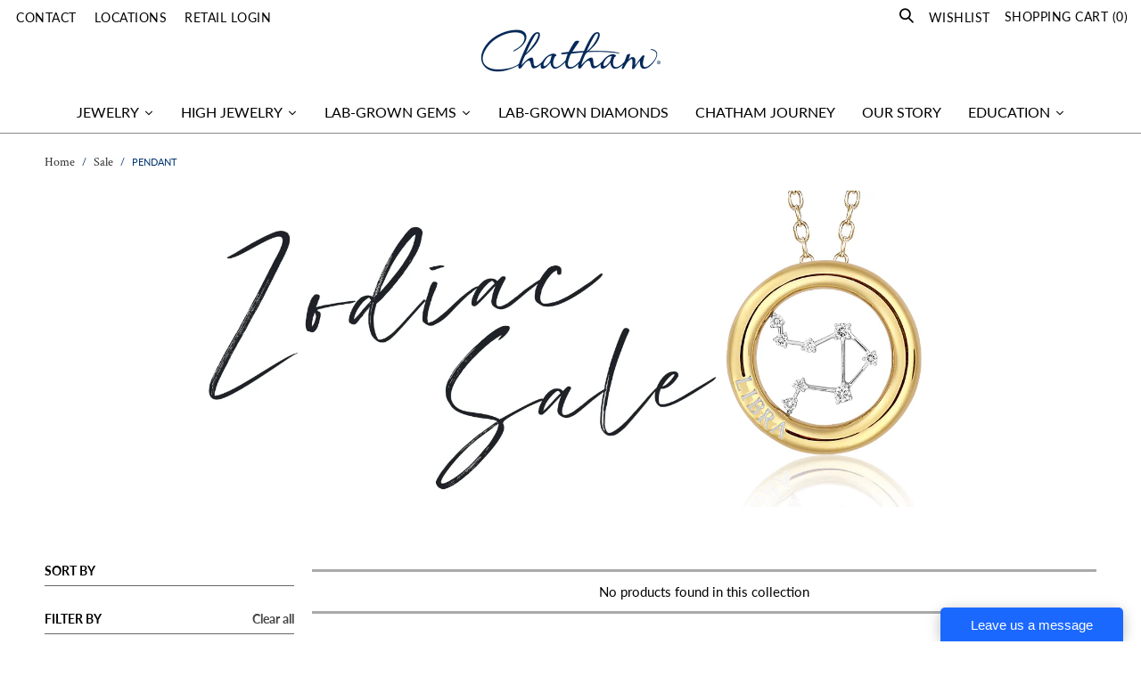

--- FILE ---
content_type: text/html; charset=utf-8
request_url: https://www.chatham.com/collections/sale/pendant
body_size: 24041
content:
















 <!DOCTYPE html>
<!--[if lt IE 7 ]><html class="ie ie6" lang="en"> <![endif]-->
<!--[if IE 7 ]><html class="ie ie7" lang="en"> <![endif]-->
<!--[if IE 8 ]><html class="ie ie8" lang="en"> <![endif]-->
<!--[if IE 9 ]><html class="ie ie9" lang="en"> <![endif]-->
<!--[if (gte IE 10)|!(IE)]><!--><html lang="en"> <!--<![endif]--> <head>
<!-- Google Tag Manager -->
<script>(function(w,d,s,l,i){w[l]=w[l]||[];w[l].push({'gtm.start':
new Date().getTime(),event:'gtm.js'});var f=d.getElementsByTagName(s)[0],
j=d.createElement(s),dl=l!='dataLayer'?'&l='+l:'';j.async=true;j.src=
'https://www.googletagmanager.com/gtm.js?id='+i+dl;f.parentNode.insertBefore(j,f);
})(window,document,'script','dataLayer','GTM-WXQ6BNT');</script>
<!-- End Google Tag Manager --> <meta charset="utf-8"> <meta http-equiv="cleartype" content="on"> <!-- Custom Fonts --> <link href="//fonts.googleapis.com/css?family=.|Oswald:light,normal,semi-bold,bold|Oswald:light,normal,semi-bold,bold|Oswald:light,normal,semi-bold,bold|Roboto:light,normal,semi-bold,bold|Roboto:light,normal,semi-bold,bold" rel="stylesheet" type="text/css" /> <script> 
      //<![CDATA[
      var Shopify = Shopify || {};
      Shopify.template = 'collection.full-width-banner';
      Shopify.customer=false;
      
        Shopify.customer_id=parseInt("0");
                                     
      //]]>
                                     var Applink = 'https://app.sebringcreative.com/';
//                                      var Applink = 'https://chatham-staging.realmoxy.com/';</script> <!-- Stylesheets for Turbo 4.0.2 --> <link
  rel="stylesheet"
  href="https://cdn.jsdelivr.net/npm/@fancyapps/ui@5.0/dist/fancybox/fancybox.css"
/> <link rel="preconnect" href="https://fonts.gstatic.com"> <link href="https://fonts.googleapis.com/css2?family=Lato:ital,wght@0,100;0,300;0,900;1,300&display=swap" rel="stylesheet"> <link href="//www.chatham.com/cdn/shop/t/200/assets/styles.scss.css?v=96127601759093346521767104168" rel="stylesheet" type="text/css" media="all" />
	<script src="//www.chatham.com/cdn/shop/t/200/assets/theme-jquery.js?v=89264165447073588911759256493" type="text/javascript"></script> <script>
      /*! lazysizes - v3.0.0 */
      !function(a,b){var c=b(a,a.document);a.lazySizes=c,"object"==typeof module&&module.exports&&(module.exports=c)}(window,function(a,b){"use strict";if(b.getElementsByClassName){var c,d=b.documentElement,e=a.Date,f=a.HTMLPictureElement,g="addEventListener",h="getAttribute",i=a[g],j=a.setTimeout,k=a.requestAnimationFrame||j,l=a.requestIdleCallback,m=/^picture$/i,n=["load","error","lazyincluded","_lazyloaded"],o={},p=Array.prototype.forEach,q=function(a,b){return o[b]||(o[b]=new RegExp("(\\s|^)"+b+"(\\s|$)")),o[b].test(a[h]("class")||"")&&o[b]},r=function(a,b){q(a,b)||a.setAttribute("class",(a[h]("class")||"").trim()+" "+b)},s=function(a,b){var c;(c=q(a,b))&&a.setAttribute("class",(a[h]("class")||"").replace(c," "))},t=function(a,b,c){var d=c?g:"removeEventListener";c&&t(a,b),n.forEach(function(c){a[d](c,b)})},u=function(a,c,d,e,f){var g=b.createEvent("CustomEvent");return g.initCustomEvent(c,!e,!f,d||{}),a.dispatchEvent(g),g},v=function(b,d){var e;!f&&(e=a.picturefill||c.pf)?e({reevaluate:!0,elements:[b]}):d&&d.src&&(b.src=d.src)},w=function(a,b){return(getComputedStyle(a,null)||{})[b]},x=function(a,b,d){for(d=d||a.offsetWidth;d<c.minSize&&b&&!a._lazysizesWidth;)d=b.offsetWidth,b=b.parentNode;return d},y=function(){var a,c,d=[],e=[],f=d,g=function(){var b=f;for(f=d.length?e:d,a=!0,c=!1;b.length;)b.shift()();a=!1},h=function(d,e){a&&!e?d.apply(this,arguments):(f.push(d),c||(c=!0,(b.hidden?j:k)(g)))};return h._lsFlush=g,h}(),z=function(a,b){return b?function(){y(a)}:function(){var b=this,c=arguments;y(function(){a.apply(b,c)})}},A=function(a){var b,c=0,d=125,f=666,g=f,h=function(){b=!1,c=e.now(),a()},i=l?function(){l(h,{timeout:g}),g!==f&&(g=f)}:z(function(){j(h)},!0);return function(a){var f;(a=a===!0)&&(g=44),b||(b=!0,f=d-(e.now()-c),0>f&&(f=0),a||9>f&&l?i():j(i,f))}},B=function(a){var b,c,d=99,f=function(){b=null,a()},g=function(){var a=e.now()-c;d>a?j(g,d-a):(l||f)(f)};return function(){c=e.now(),b||(b=j(g,d))}},C=function(){var f,k,l,n,o,x,C,E,F,G,H,I,J,K,L,M=/^img$/i,N=/^iframe$/i,O="onscroll"in a&&!/glebot/.test(navigator.userAgent),P=0,Q=0,R=0,S=-1,T=function(a){R--,a&&a.target&&t(a.target,T),(!a||0>R||!a.target)&&(R=0)},U=function(a,c){var e,f=a,g="hidden"==w(b.body,"visibility")||"hidden"!=w(a,"visibility");for(F-=c,I+=c,G-=c,H+=c;g&&(f=f.offsetParent)&&f!=b.body&&f!=d;)g=(w(f,"opacity")||1)>0,g&&"visible"!=w(f,"overflow")&&(e=f.getBoundingClientRect(),g=H>e.left&&G<e.right&&I>e.top-1&&F<e.bottom+1);return g},V=function(){var a,e,g,i,j,m,n,p,q;if((o=c.loadMode)&&8>R&&(a=f.length)){e=0,S++,null==K&&("expand"in c||(c.expand=d.clientHeight>500&&d.clientWidth>500?500:370),J=c.expand,K=J*c.expFactor),K>Q&&1>R&&S>2&&o>2&&!b.hidden?(Q=K,S=0):Q=o>1&&S>1&&6>R?J:P;for(;a>e;e++)if(f[e]&&!f[e]._lazyRace)if(O)if((p=f[e][h]("data-expand"))&&(m=1*p)||(m=Q),q!==m&&(C=innerWidth+m*L,E=innerHeight+m,n=-1*m,q=m),g=f[e].getBoundingClientRect(),(I=g.bottom)>=n&&(F=g.top)<=E&&(H=g.right)>=n*L&&(G=g.left)<=C&&(I||H||G||F)&&(l&&3>R&&!p&&(3>o||4>S)||U(f[e],m))){if(ba(f[e]),j=!0,R>9)break}else!j&&l&&!i&&4>R&&4>S&&o>2&&(k[0]||c.preloadAfterLoad)&&(k[0]||!p&&(I||H||G||F||"auto"!=f[e][h](c.sizesAttr)))&&(i=k[0]||f[e]);else ba(f[e]);i&&!j&&ba(i)}},W=A(V),X=function(a){r(a.target,c.loadedClass),s(a.target,c.loadingClass),t(a.target,Z)},Y=z(X),Z=function(a){Y({target:a.target})},$=function(a,b){try{a.contentWindow.location.replace(b)}catch(c){a.src=b}},_=function(a){var b,d,e=a[h](c.srcsetAttr);(b=c.customMedia[a[h]("data-media")||a[h]("media")])&&a.setAttribute("media",b),e&&a.setAttribute("srcset",e),b&&(d=a.parentNode,d.insertBefore(a.cloneNode(),a),d.removeChild(a))},aa=z(function(a,b,d,e,f){var g,i,k,l,o,q;(o=u(a,"lazybeforeunveil",b)).defaultPrevented||(e&&(d?r(a,c.autosizesClass):a.setAttribute("sizes",e)),i=a[h](c.srcsetAttr),g=a[h](c.srcAttr),f&&(k=a.parentNode,l=k&&m.test(k.nodeName||"")),q=b.firesLoad||"src"in a&&(i||g||l),o={target:a},q&&(t(a,T,!0),clearTimeout(n),n=j(T,2500),r(a,c.loadingClass),t(a,Z,!0)),l&&p.call(k.getElementsByTagName("source"),_),i?a.setAttribute("srcset",i):g&&!l&&(N.test(a.nodeName)?$(a,g):a.src=g),(i||l)&&v(a,{src:g})),a._lazyRace&&delete a._lazyRace,s(a,c.lazyClass),y(function(){(!q||a.complete&&a.naturalWidth>1)&&(q?T(o):R--,X(o))},!0)}),ba=function(a){var b,d=M.test(a.nodeName),e=d&&(a[h](c.sizesAttr)||a[h]("sizes")),f="auto"==e;(!f&&l||!d||!a.src&&!a.srcset||a.complete||q(a,c.errorClass))&&(b=u(a,"lazyunveilread").detail,f&&D.updateElem(a,!0,a.offsetWidth),a._lazyRace=!0,R++,aa(a,b,f,e,d))},ca=function(){if(!l){if(e.now()-x<999)return void j(ca,999);var a=B(function(){c.loadMode=3,W()});l=!0,c.loadMode=3,W(),i("scroll",function(){3==c.loadMode&&(c.loadMode=2),a()},!0)}};return{_:function(){x=e.now(),f=b.getElementsByClassName(c.lazyClass),k=b.getElementsByClassName(c.lazyClass+" "+c.preloadClass),L=c.hFac,i("scroll",W,!0),i("resize",W,!0),a.MutationObserver?new MutationObserver(W).observe(d,{childList:!0,subtree:!0,attributes:!0}):(d[g]("DOMNodeInserted",W,!0),d[g]("DOMAttrModified",W,!0),setInterval(W,999)),i("hashchange",W,!0),["focus","mouseover","click","load","transitionend","animationend","webkitAnimationEnd"].forEach(function(a){b[g](a,W,!0)}),/d$|^c/.test(b.readyState)?ca():(i("load",ca),b[g]("DOMContentLoaded",W),j(ca,2e4)),f.length?(V(),y._lsFlush()):W()},checkElems:W,unveil:ba}}(),D=function(){var a,d=z(function(a,b,c,d){var e,f,g;if(a._lazysizesWidth=d,d+="px",a.setAttribute("sizes",d),m.test(b.nodeName||""))for(e=b.getElementsByTagName("source"),f=0,g=e.length;g>f;f++)e[f].setAttribute("sizes",d);c.detail.dataAttr||v(a,c.detail)}),e=function(a,b,c){var e,f=a.parentNode;f&&(c=x(a,f,c),e=u(a,"lazybeforesizes",{width:c,dataAttr:!!b}),e.defaultPrevented||(c=e.detail.width,c&&c!==a._lazysizesWidth&&d(a,f,e,c)))},f=function(){var b,c=a.length;if(c)for(b=0;c>b;b++)e(a[b])},g=B(f);return{_:function(){a=b.getElementsByClassName(c.autosizesClass),i("resize",g)},checkElems:g,updateElem:e}}(),E=function(){E.i||(E.i=!0,D._(),C._())};return function(){var b,d={lazyClass:"lazyload",loadedClass:"lazyloaded",loadingClass:"lazyloading",preloadClass:"lazypreload",errorClass:"lazyerror",autosizesClass:"lazyautosizes",srcAttr:"data-src",srcsetAttr:"data-srcset",sizesAttr:"data-sizes",minSize:40,customMedia:{},init:!0,expFactor:1.5,hFac:.8,loadMode:2};c=a.lazySizesConfig||a.lazysizesConfig||{};for(b in d)b in c||(c[b]=d[b]);a.lazySizesConfig=c,j(function(){c.init&&E()})}(),{cfg:c,autoSizer:D,loader:C,init:E,uP:v,aC:r,rC:s,hC:q,fire:u,gW:x,rAF:y}}});</script> <title>Sale Tagged "Pendant" - Chatham Inc.</title> <meta name="description" content=" Tagged &quot;Pendant&quot;." /> <meta name="description" content=" Tagged &quot;Pendant&quot;." />
    

    

<meta name="author" content="Chatham Inc.">
<meta property="og:url" content="https://www.chatham.com/collections/sale/pendant">
<meta property="og:site_name" content="Chatham Inc."> <meta property="og:type" content="product.group"> <meta property="og:title" content="Sale"> <meta property="og:description" content="">




<meta name="twitter:card" content="summary"> <!-- Mobile Specific Metas --> <meta name="HandheldFriendly" content="True"> <meta name="MobileOptimized" content="320"> <meta name="viewport" content="width=device-width,initial-scale=1"> <meta name="theme-color" content="#ffffff"> <link rel="shortcut icon" type="image/x-icon" href="//www.chatham.com/cdn/shop/files/Chatham_favicon-16x16_32x32.png?v=1614286431"> <link rel="canonical" href="https://www.chatham.com/collections/sale/pendant" /> <script>window.performance && window.performance.mark && window.performance.mark('shopify.content_for_header.start');</script><meta name="google-site-verification" content="5z7sd0FWsO_u8NL6WHY6xSXMb0LFpKeyngl1KThVscg">
<meta id="shopify-digital-wallet" name="shopify-digital-wallet" content="/16960571/digital_wallets/dialog">
<meta name="shopify-checkout-api-token" content="30c2721a97dabbc769bfca10eb4f73d0">
<meta id="in-context-paypal-metadata" data-shop-id="16960571" data-venmo-supported="false" data-environment="production" data-locale="en_US" data-paypal-v4="true" data-currency="USD">
<link rel="alternate" type="application/atom+xml" title="Feed" href="/collections/sale/pendant.atom" />
<link rel="alternate" type="application/json+oembed" href="https://www.chatham.com/collections/sale/pendant.oembed">
<script async="async" src="/checkouts/internal/preloads.js?locale=en-US"></script>
<link rel="preconnect" href="https://shop.app" crossorigin="anonymous">
<script async="async" src="https://shop.app/checkouts/internal/preloads.js?locale=en-US&shop_id=16960571" crossorigin="anonymous"></script>
<script id="apple-pay-shop-capabilities" type="application/json">{"shopId":16960571,"countryCode":"US","currencyCode":"USD","merchantCapabilities":["supports3DS"],"merchantId":"gid:\/\/shopify\/Shop\/16960571","merchantName":"Chatham Inc.","requiredBillingContactFields":["postalAddress","email","phone"],"requiredShippingContactFields":["postalAddress","email","phone"],"shippingType":"shipping","supportedNetworks":["visa","masterCard","amex","discover","elo","jcb"],"total":{"type":"pending","label":"Chatham Inc.","amount":"1.00"},"shopifyPaymentsEnabled":true,"supportsSubscriptions":true}</script>
<script id="shopify-features" type="application/json">{"accessToken":"30c2721a97dabbc769bfca10eb4f73d0","betas":["rich-media-storefront-analytics"],"domain":"www.chatham.com","predictiveSearch":true,"shopId":16960571,"locale":"en"}</script>
<script>var Shopify = Shopify || {};
Shopify.shop = "chatham-inc.myshopify.com";
Shopify.locale = "en";
Shopify.currency = {"active":"USD","rate":"1.0"};
Shopify.country = "US";
Shopify.theme = {"name":"chatham-ready2live-menu-hp-other-fixes","id":152003018980,"schema_name":"Turbo","schema_version":"4.0.2","theme_store_id":null,"role":"main"};
Shopify.theme.handle = "null";
Shopify.theme.style = {"id":null,"handle":null};
Shopify.cdnHost = "www.chatham.com/cdn";
Shopify.routes = Shopify.routes || {};
Shopify.routes.root = "/";</script>
<script type="module">!function(o){(o.Shopify=o.Shopify||{}).modules=!0}(window);</script>
<script>!function(o){function n(){var o=[];function n(){o.push(Array.prototype.slice.apply(arguments))}return n.q=o,n}var t=o.Shopify=o.Shopify||{};t.loadFeatures=n(),t.autoloadFeatures=n()}(window);</script>
<script>
  window.ShopifyPay = window.ShopifyPay || {};
  window.ShopifyPay.apiHost = "shop.app\/pay";
  window.ShopifyPay.redirectState = null;
</script>
<script id="shop-js-analytics" type="application/json">{"pageType":"collection"}</script>
<script defer="defer" async type="module" src="//www.chatham.com/cdn/shopifycloud/shop-js/modules/v2/client.init-shop-cart-sync_C5BV16lS.en.esm.js"></script>
<script defer="defer" async type="module" src="//www.chatham.com/cdn/shopifycloud/shop-js/modules/v2/chunk.common_CygWptCX.esm.js"></script>
<script type="module">
  await import("//www.chatham.com/cdn/shopifycloud/shop-js/modules/v2/client.init-shop-cart-sync_C5BV16lS.en.esm.js");
await import("//www.chatham.com/cdn/shopifycloud/shop-js/modules/v2/chunk.common_CygWptCX.esm.js");

  window.Shopify.SignInWithShop?.initShopCartSync?.({"fedCMEnabled":true,"windoidEnabled":true});

</script>
<script>
  window.Shopify = window.Shopify || {};
  if (!window.Shopify.featureAssets) window.Shopify.featureAssets = {};
  window.Shopify.featureAssets['shop-js'] = {"shop-cart-sync":["modules/v2/client.shop-cart-sync_ZFArdW7E.en.esm.js","modules/v2/chunk.common_CygWptCX.esm.js"],"init-fed-cm":["modules/v2/client.init-fed-cm_CmiC4vf6.en.esm.js","modules/v2/chunk.common_CygWptCX.esm.js"],"shop-button":["modules/v2/client.shop-button_tlx5R9nI.en.esm.js","modules/v2/chunk.common_CygWptCX.esm.js"],"shop-cash-offers":["modules/v2/client.shop-cash-offers_DOA2yAJr.en.esm.js","modules/v2/chunk.common_CygWptCX.esm.js","modules/v2/chunk.modal_D71HUcav.esm.js"],"init-windoid":["modules/v2/client.init-windoid_sURxWdc1.en.esm.js","modules/v2/chunk.common_CygWptCX.esm.js"],"shop-toast-manager":["modules/v2/client.shop-toast-manager_ClPi3nE9.en.esm.js","modules/v2/chunk.common_CygWptCX.esm.js"],"init-shop-email-lookup-coordinator":["modules/v2/client.init-shop-email-lookup-coordinator_B8hsDcYM.en.esm.js","modules/v2/chunk.common_CygWptCX.esm.js"],"init-shop-cart-sync":["modules/v2/client.init-shop-cart-sync_C5BV16lS.en.esm.js","modules/v2/chunk.common_CygWptCX.esm.js"],"avatar":["modules/v2/client.avatar_BTnouDA3.en.esm.js"],"pay-button":["modules/v2/client.pay-button_FdsNuTd3.en.esm.js","modules/v2/chunk.common_CygWptCX.esm.js"],"init-customer-accounts":["modules/v2/client.init-customer-accounts_DxDtT_ad.en.esm.js","modules/v2/client.shop-login-button_C5VAVYt1.en.esm.js","modules/v2/chunk.common_CygWptCX.esm.js","modules/v2/chunk.modal_D71HUcav.esm.js"],"init-shop-for-new-customer-accounts":["modules/v2/client.init-shop-for-new-customer-accounts_ChsxoAhi.en.esm.js","modules/v2/client.shop-login-button_C5VAVYt1.en.esm.js","modules/v2/chunk.common_CygWptCX.esm.js","modules/v2/chunk.modal_D71HUcav.esm.js"],"shop-login-button":["modules/v2/client.shop-login-button_C5VAVYt1.en.esm.js","modules/v2/chunk.common_CygWptCX.esm.js","modules/v2/chunk.modal_D71HUcav.esm.js"],"init-customer-accounts-sign-up":["modules/v2/client.init-customer-accounts-sign-up_CPSyQ0Tj.en.esm.js","modules/v2/client.shop-login-button_C5VAVYt1.en.esm.js","modules/v2/chunk.common_CygWptCX.esm.js","modules/v2/chunk.modal_D71HUcav.esm.js"],"shop-follow-button":["modules/v2/client.shop-follow-button_Cva4Ekp9.en.esm.js","modules/v2/chunk.common_CygWptCX.esm.js","modules/v2/chunk.modal_D71HUcav.esm.js"],"checkout-modal":["modules/v2/client.checkout-modal_BPM8l0SH.en.esm.js","modules/v2/chunk.common_CygWptCX.esm.js","modules/v2/chunk.modal_D71HUcav.esm.js"],"lead-capture":["modules/v2/client.lead-capture_Bi8yE_yS.en.esm.js","modules/v2/chunk.common_CygWptCX.esm.js","modules/v2/chunk.modal_D71HUcav.esm.js"],"shop-login":["modules/v2/client.shop-login_D6lNrXab.en.esm.js","modules/v2/chunk.common_CygWptCX.esm.js","modules/v2/chunk.modal_D71HUcav.esm.js"],"payment-terms":["modules/v2/client.payment-terms_CZxnsJam.en.esm.js","modules/v2/chunk.common_CygWptCX.esm.js","modules/v2/chunk.modal_D71HUcav.esm.js"]};
</script>
<script>(function() {
  var isLoaded = false;
  function asyncLoad() {
    if (isLoaded) return;
    isLoaded = true;
    var urls = ["https:\/\/livesupporti.com\/shopify\/codesnippet?accountCode=4df39d7c-3d53-48bd-a811-4e69f1c13d62\u0026skin=Modern\u0026shop=chatham-inc.myshopify.com","https:\/\/assets.smartwishlist.webmarked.net\/static\/v6\/smartwishlist2.js?shop=chatham-inc.myshopify.com","\/\/www.powr.io\/powr.js?powr-token=chatham-inc.myshopify.com\u0026external-type=shopify\u0026shop=chatham-inc.myshopify.com","https:\/\/cdn.recovermycart.com\/scripts\/CartJS_v2.min.js?shop=chatham-inc.myshopify.com\u0026shop=chatham-inc.myshopify.com","https:\/\/app.livesupporti.com\/shopify\/codesnippet?accountCode=4df39d7c-3d53-48bd-a811-4e69f1c13d62\u0026skin=Air\u0026shop=chatham-inc.myshopify.com"];
    for (var i = 0; i <urls.length; i++) {
      var s = document.createElement('script');
      s.type = 'text/javascript';
      s.async = true;
      s.src = urls[i];
      var x = document.getElementsByTagName('script')[0];
      x.parentNode.insertBefore(s, x);
    }
  };
  if(window.attachEvent) {
    window.attachEvent('onload', asyncLoad);
  } else {
    window.addEventListener('load', asyncLoad, false);
  }
})();</script>
<script id="__st">var __st={"a":16960571,"offset":-28800,"reqid":"0516df00-cfe9-4585-9ed4-2f2a42776e0b-1768802070","pageurl":"www.chatham.com\/collections\/sale\/pendant","u":"e1767c51b257","p":"collection","rtyp":"collection","rid":155424391261};</script>
<script>window.ShopifyPaypalV4VisibilityTracking = true;</script>
<script id="captcha-bootstrap">!function(){'use strict';const t='contact',e='account',n='new_comment',o=[[t,t],['blogs',n],['comments',n],[t,'customer']],c=[[e,'customer_login'],[e,'guest_login'],[e,'recover_customer_password'],[e,'create_customer']],r=t=>t.map((([t,e])=>`form[action*='/${t}']:not([data-nocaptcha='true']) input[name='form_type'][value='${e}']`)).join(','),a=t=>()=>t?[...document.querySelectorAll(t)].map((t=>t.form)):[];function s(){const t=[...o],e=r(t);return a(e)}const i='password',u='form_key',d=['recaptcha-v3-token','g-recaptcha-response','h-captcha-response',i],f=()=>{try{return window.sessionStorage}catch{return}},m='__shopify_v',_=t=>t.elements[u];function p(t,e,n=!1){try{const o=window.sessionStorage,c=JSON.parse(o.getItem(e)),{data:r}=function(t){const{data:e,action:n}=t;return t[m]||n?{data:e,action:n}:{data:t,action:n}}(c);for(const[e,n]of Object.entries(r))t.elements[e]&&(t.elements[e].value=n);n&&o.removeItem(e)}catch(o){console.error('form repopulation failed',{error:o})}}const l='form_type',E='cptcha';function T(t){t.dataset[E]=!0}const w=window,h=w.document,L='Shopify',v='ce_forms',y='captcha';let A=!1;((t,e)=>{const n=(g='f06e6c50-85a8-45c8-87d0-21a2b65856fe',I='https://cdn.shopify.com/shopifycloud/storefront-forms-hcaptcha/ce_storefront_forms_captcha_hcaptcha.v1.5.2.iife.js',D={infoText:'Protected by hCaptcha',privacyText:'Privacy',termsText:'Terms'},(t,e,n)=>{const o=w[L][v],c=o.bindForm;if(c)return c(t,g,e,D).then(n);var r;o.q.push([[t,g,e,D],n]),r=I,A||(h.body.append(Object.assign(h.createElement('script'),{id:'captcha-provider',async:!0,src:r})),A=!0)});var g,I,D;w[L]=w[L]||{},w[L][v]=w[L][v]||{},w[L][v].q=[],w[L][y]=w[L][y]||{},w[L][y].protect=function(t,e){n(t,void 0,e),T(t)},Object.freeze(w[L][y]),function(t,e,n,w,h,L){const[v,y,A,g]=function(t,e,n){const i=e?o:[],u=t?c:[],d=[...i,...u],f=r(d),m=r(i),_=r(d.filter((([t,e])=>n.includes(e))));return[a(f),a(m),a(_),s()]}(w,h,L),I=t=>{const e=t.target;return e instanceof HTMLFormElement?e:e&&e.form},D=t=>v().includes(t);t.addEventListener('submit',(t=>{const e=I(t);if(!e)return;const n=D(e)&&!e.dataset.hcaptchaBound&&!e.dataset.recaptchaBound,o=_(e),c=g().includes(e)&&(!o||!o.value);(n||c)&&t.preventDefault(),c&&!n&&(function(t){try{if(!f())return;!function(t){const e=f();if(!e)return;const n=_(t);if(!n)return;const o=n.value;o&&e.removeItem(o)}(t);const e=Array.from(Array(32),(()=>Math.random().toString(36)[2])).join('');!function(t,e){_(t)||t.append(Object.assign(document.createElement('input'),{type:'hidden',name:u})),t.elements[u].value=e}(t,e),function(t,e){const n=f();if(!n)return;const o=[...t.querySelectorAll(`input[type='${i}']`)].map((({name:t})=>t)),c=[...d,...o],r={};for(const[a,s]of new FormData(t).entries())c.includes(a)||(r[a]=s);n.setItem(e,JSON.stringify({[m]:1,action:t.action,data:r}))}(t,e)}catch(e){console.error('failed to persist form',e)}}(e),e.submit())}));const S=(t,e)=>{t&&!t.dataset[E]&&(n(t,e.some((e=>e===t))),T(t))};for(const o of['focusin','change'])t.addEventListener(o,(t=>{const e=I(t);D(e)&&S(e,y())}));const B=e.get('form_key'),M=e.get(l),P=B&&M;t.addEventListener('DOMContentLoaded',(()=>{const t=y();if(P)for(const e of t)e.elements[l].value===M&&p(e,B);[...new Set([...A(),...v().filter((t=>'true'===t.dataset.shopifyCaptcha))])].forEach((e=>S(e,t)))}))}(h,new URLSearchParams(w.location.search),n,t,e,['guest_login'])})(!0,!0)}();</script>
<script integrity="sha256-4kQ18oKyAcykRKYeNunJcIwy7WH5gtpwJnB7kiuLZ1E=" data-source-attribution="shopify.loadfeatures" defer="defer" src="//www.chatham.com/cdn/shopifycloud/storefront/assets/storefront/load_feature-a0a9edcb.js" crossorigin="anonymous"></script>
<script crossorigin="anonymous" defer="defer" src="//www.chatham.com/cdn/shopifycloud/storefront/assets/shopify_pay/storefront-65b4c6d7.js?v=20250812"></script>
<script data-source-attribution="shopify.dynamic_checkout.dynamic.init">var Shopify=Shopify||{};Shopify.PaymentButton=Shopify.PaymentButton||{isStorefrontPortableWallets:!0,init:function(){window.Shopify.PaymentButton.init=function(){};var t=document.createElement("script");t.src="https://www.chatham.com/cdn/shopifycloud/portable-wallets/latest/portable-wallets.en.js",t.type="module",document.head.appendChild(t)}};
</script>
<script data-source-attribution="shopify.dynamic_checkout.buyer_consent">
  function portableWalletsHideBuyerConsent(e){var t=document.getElementById("shopify-buyer-consent"),n=document.getElementById("shopify-subscription-policy-button");t&&n&&(t.classList.add("hidden"),t.setAttribute("aria-hidden","true"),n.removeEventListener("click",e))}function portableWalletsShowBuyerConsent(e){var t=document.getElementById("shopify-buyer-consent"),n=document.getElementById("shopify-subscription-policy-button");t&&n&&(t.classList.remove("hidden"),t.removeAttribute("aria-hidden"),n.addEventListener("click",e))}window.Shopify?.PaymentButton&&(window.Shopify.PaymentButton.hideBuyerConsent=portableWalletsHideBuyerConsent,window.Shopify.PaymentButton.showBuyerConsent=portableWalletsShowBuyerConsent);
</script>
<script data-source-attribution="shopify.dynamic_checkout.cart.bootstrap">document.addEventListener("DOMContentLoaded",(function(){function t(){return document.querySelector("shopify-accelerated-checkout-cart, shopify-accelerated-checkout")}if(t())Shopify.PaymentButton.init();else{new MutationObserver((function(e,n){t()&&(Shopify.PaymentButton.init(),n.disconnect())})).observe(document.body,{childList:!0,subtree:!0})}}));
</script>
<link id="shopify-accelerated-checkout-styles" rel="stylesheet" media="screen" href="https://www.chatham.com/cdn/shopifycloud/portable-wallets/latest/accelerated-checkout-backwards-compat.css" crossorigin="anonymous">
<style id="shopify-accelerated-checkout-cart">
        #shopify-buyer-consent {
  margin-top: 1em;
  display: inline-block;
  width: 100%;
}

#shopify-buyer-consent.hidden {
  display: none;
}

#shopify-subscription-policy-button {
  background: none;
  border: none;
  padding: 0;
  text-decoration: underline;
  font-size: inherit;
  cursor: pointer;
}

#shopify-subscription-policy-button::before {
  box-shadow: none;
}

      </style>

<script>window.performance && window.performance.mark && window.performance.mark('shopify.content_for_header.end');</script>
    
<!-- <script src="https://www.google.com/recaptcha/api.js" async defer></script> --> <script type="text/javascript" src="https://cdn.jsdelivr.net/npm/lozad/dist/lozad.min.js"></script> <!--Gem_Page_Header_Script-->
    


<!--End_Gem_Page_Header_Script-->

<!-- BEGIN app block: shopify://apps/gempages-builder/blocks/embed-gp-script-head/20b379d4-1b20-474c-a6ca-665c331919f3 -->














<!-- END app block --><meta property="og:image" content="https://cdn.shopify.com/s/files/1/1696/0571/collections/SALE-BANNER-CP4246YPD.jpg?v=1643227322" />
<meta property="og:image:secure_url" content="https://cdn.shopify.com/s/files/1/1696/0571/collections/SALE-BANNER-CP4246YPD.jpg?v=1643227322" />
<meta property="og:image:width" content="1440" />
<meta property="og:image:height" content="600" />
<meta property="og:image:alt" content="Sale" />
<link href="https://monorail-edge.shopifysvc.com" rel="dns-prefetch">
<script>(function(){if ("sendBeacon" in navigator && "performance" in window) {try {var session_token_from_headers = performance.getEntriesByType('navigation')[0].serverTiming.find(x => x.name == '_s').description;} catch {var session_token_from_headers = undefined;}var session_cookie_matches = document.cookie.match(/_shopify_s=([^;]*)/);var session_token_from_cookie = session_cookie_matches && session_cookie_matches.length === 2 ? session_cookie_matches[1] : "";var session_token = session_token_from_headers || session_token_from_cookie || "";function handle_abandonment_event(e) {var entries = performance.getEntries().filter(function(entry) {return /monorail-edge.shopifysvc.com/.test(entry.name);});if (!window.abandonment_tracked && entries.length === 0) {window.abandonment_tracked = true;var currentMs = Date.now();var navigation_start = performance.timing.navigationStart;var payload = {shop_id: 16960571,url: window.location.href,navigation_start,duration: currentMs - navigation_start,session_token,page_type: "collection"};window.navigator.sendBeacon("https://monorail-edge.shopifysvc.com/v1/produce", JSON.stringify({schema_id: "online_store_buyer_site_abandonment/1.1",payload: payload,metadata: {event_created_at_ms: currentMs,event_sent_at_ms: currentMs}}));}}window.addEventListener('pagehide', handle_abandonment_event);}}());</script>
<script id="web-pixels-manager-setup">(function e(e,d,r,n,o){if(void 0===o&&(o={}),!Boolean(null===(a=null===(i=window.Shopify)||void 0===i?void 0:i.analytics)||void 0===a?void 0:a.replayQueue)){var i,a;window.Shopify=window.Shopify||{};var t=window.Shopify;t.analytics=t.analytics||{};var s=t.analytics;s.replayQueue=[],s.publish=function(e,d,r){return s.replayQueue.push([e,d,r]),!0};try{self.performance.mark("wpm:start")}catch(e){}var l=function(){var e={modern:/Edge?\/(1{2}[4-9]|1[2-9]\d|[2-9]\d{2}|\d{4,})\.\d+(\.\d+|)|Firefox\/(1{2}[4-9]|1[2-9]\d|[2-9]\d{2}|\d{4,})\.\d+(\.\d+|)|Chrom(ium|e)\/(9{2}|\d{3,})\.\d+(\.\d+|)|(Maci|X1{2}).+ Version\/(15\.\d+|(1[6-9]|[2-9]\d|\d{3,})\.\d+)([,.]\d+|)( \(\w+\)|)( Mobile\/\w+|) Safari\/|Chrome.+OPR\/(9{2}|\d{3,})\.\d+\.\d+|(CPU[ +]OS|iPhone[ +]OS|CPU[ +]iPhone|CPU IPhone OS|CPU iPad OS)[ +]+(15[._]\d+|(1[6-9]|[2-9]\d|\d{3,})[._]\d+)([._]\d+|)|Android:?[ /-](13[3-9]|1[4-9]\d|[2-9]\d{2}|\d{4,})(\.\d+|)(\.\d+|)|Android.+Firefox\/(13[5-9]|1[4-9]\d|[2-9]\d{2}|\d{4,})\.\d+(\.\d+|)|Android.+Chrom(ium|e)\/(13[3-9]|1[4-9]\d|[2-9]\d{2}|\d{4,})\.\d+(\.\d+|)|SamsungBrowser\/([2-9]\d|\d{3,})\.\d+/,legacy:/Edge?\/(1[6-9]|[2-9]\d|\d{3,})\.\d+(\.\d+|)|Firefox\/(5[4-9]|[6-9]\d|\d{3,})\.\d+(\.\d+|)|Chrom(ium|e)\/(5[1-9]|[6-9]\d|\d{3,})\.\d+(\.\d+|)([\d.]+$|.*Safari\/(?![\d.]+ Edge\/[\d.]+$))|(Maci|X1{2}).+ Version\/(10\.\d+|(1[1-9]|[2-9]\d|\d{3,})\.\d+)([,.]\d+|)( \(\w+\)|)( Mobile\/\w+|) Safari\/|Chrome.+OPR\/(3[89]|[4-9]\d|\d{3,})\.\d+\.\d+|(CPU[ +]OS|iPhone[ +]OS|CPU[ +]iPhone|CPU IPhone OS|CPU iPad OS)[ +]+(10[._]\d+|(1[1-9]|[2-9]\d|\d{3,})[._]\d+)([._]\d+|)|Android:?[ /-](13[3-9]|1[4-9]\d|[2-9]\d{2}|\d{4,})(\.\d+|)(\.\d+|)|Mobile Safari.+OPR\/([89]\d|\d{3,})\.\d+\.\d+|Android.+Firefox\/(13[5-9]|1[4-9]\d|[2-9]\d{2}|\d{4,})\.\d+(\.\d+|)|Android.+Chrom(ium|e)\/(13[3-9]|1[4-9]\d|[2-9]\d{2}|\d{4,})\.\d+(\.\d+|)|Android.+(UC? ?Browser|UCWEB|U3)[ /]?(15\.([5-9]|\d{2,})|(1[6-9]|[2-9]\d|\d{3,})\.\d+)\.\d+|SamsungBrowser\/(5\.\d+|([6-9]|\d{2,})\.\d+)|Android.+MQ{2}Browser\/(14(\.(9|\d{2,})|)|(1[5-9]|[2-9]\d|\d{3,})(\.\d+|))(\.\d+|)|K[Aa][Ii]OS\/(3\.\d+|([4-9]|\d{2,})\.\d+)(\.\d+|)/},d=e.modern,r=e.legacy,n=navigator.userAgent;return n.match(d)?"modern":n.match(r)?"legacy":"unknown"}(),u="modern"===l?"modern":"legacy",c=(null!=n?n:{modern:"",legacy:""})[u],f=function(e){return[e.baseUrl,"/wpm","/b",e.hashVersion,"modern"===e.buildTarget?"m":"l",".js"].join("")}({baseUrl:d,hashVersion:r,buildTarget:u}),m=function(e){var d=e.version,r=e.bundleTarget,n=e.surface,o=e.pageUrl,i=e.monorailEndpoint;return{emit:function(e){var a=e.status,t=e.errorMsg,s=(new Date).getTime(),l=JSON.stringify({metadata:{event_sent_at_ms:s},events:[{schema_id:"web_pixels_manager_load/3.1",payload:{version:d,bundle_target:r,page_url:o,status:a,surface:n,error_msg:t},metadata:{event_created_at_ms:s}}]});if(!i)return console&&console.warn&&console.warn("[Web Pixels Manager] No Monorail endpoint provided, skipping logging."),!1;try{return self.navigator.sendBeacon.bind(self.navigator)(i,l)}catch(e){}var u=new XMLHttpRequest;try{return u.open("POST",i,!0),u.setRequestHeader("Content-Type","text/plain"),u.send(l),!0}catch(e){return console&&console.warn&&console.warn("[Web Pixels Manager] Got an unhandled error while logging to Monorail."),!1}}}}({version:r,bundleTarget:l,surface:e.surface,pageUrl:self.location.href,monorailEndpoint:e.monorailEndpoint});try{o.browserTarget=l,function(e){var d=e.src,r=e.async,n=void 0===r||r,o=e.onload,i=e.onerror,a=e.sri,t=e.scriptDataAttributes,s=void 0===t?{}:t,l=document.createElement("script"),u=document.querySelector("head"),c=document.querySelector("body");if(l.async=n,l.src=d,a&&(l.integrity=a,l.crossOrigin="anonymous"),s)for(var f in s)if(Object.prototype.hasOwnProperty.call(s,f))try{l.dataset[f]=s[f]}catch(e){}if(o&&l.addEventListener("load",o),i&&l.addEventListener("error",i),u)u.appendChild(l);else{if(!c)throw new Error("Did not find a head or body element to append the script");c.appendChild(l)}}({src:f,async:!0,onload:function(){if(!function(){var e,d;return Boolean(null===(d=null===(e=window.Shopify)||void 0===e?void 0:e.analytics)||void 0===d?void 0:d.initialized)}()){var d=window.webPixelsManager.init(e)||void 0;if(d){var r=window.Shopify.analytics;r.replayQueue.forEach((function(e){var r=e[0],n=e[1],o=e[2];d.publishCustomEvent(r,n,o)})),r.replayQueue=[],r.publish=d.publishCustomEvent,r.visitor=d.visitor,r.initialized=!0}}},onerror:function(){return m.emit({status:"failed",errorMsg:"".concat(f," has failed to load")})},sri:function(e){var d=/^sha384-[A-Za-z0-9+/=]+$/;return"string"==typeof e&&d.test(e)}(c)?c:"",scriptDataAttributes:o}),m.emit({status:"loading"})}catch(e){m.emit({status:"failed",errorMsg:(null==e?void 0:e.message)||"Unknown error"})}}})({shopId: 16960571,storefrontBaseUrl: "https://www.chatham.com",extensionsBaseUrl: "https://extensions.shopifycdn.com/cdn/shopifycloud/web-pixels-manager",monorailEndpoint: "https://monorail-edge.shopifysvc.com/unstable/produce_batch",surface: "storefront-renderer",enabledBetaFlags: ["2dca8a86"],webPixelsConfigList: [{"id":"53084388","eventPayloadVersion":"v1","runtimeContext":"LAX","scriptVersion":"1","type":"CUSTOM","privacyPurposes":["MARKETING"],"name":"Meta pixel (migrated)"},{"id":"74481892","eventPayloadVersion":"v1","runtimeContext":"LAX","scriptVersion":"1","type":"CUSTOM","privacyPurposes":["ANALYTICS"],"name":"Google Analytics tag (migrated)"},{"id":"shopify-app-pixel","configuration":"{}","eventPayloadVersion":"v1","runtimeContext":"STRICT","scriptVersion":"0450","apiClientId":"shopify-pixel","type":"APP","privacyPurposes":["ANALYTICS","MARKETING"]},{"id":"shopify-custom-pixel","eventPayloadVersion":"v1","runtimeContext":"LAX","scriptVersion":"0450","apiClientId":"shopify-pixel","type":"CUSTOM","privacyPurposes":["ANALYTICS","MARKETING"]}],isMerchantRequest: false,initData: {"shop":{"name":"Chatham Inc.","paymentSettings":{"currencyCode":"USD"},"myshopifyDomain":"chatham-inc.myshopify.com","countryCode":"US","storefrontUrl":"https:\/\/www.chatham.com"},"customer":null,"cart":null,"checkout":null,"productVariants":[],"purchasingCompany":null},},"https://www.chatham.com/cdn","fcfee988w5aeb613cpc8e4bc33m6693e112",{"modern":"","legacy":""},{"shopId":"16960571","storefrontBaseUrl":"https:\/\/www.chatham.com","extensionBaseUrl":"https:\/\/extensions.shopifycdn.com\/cdn\/shopifycloud\/web-pixels-manager","surface":"storefront-renderer","enabledBetaFlags":"[\"2dca8a86\"]","isMerchantRequest":"false","hashVersion":"fcfee988w5aeb613cpc8e4bc33m6693e112","publish":"custom","events":"[[\"page_viewed\",{}],[\"collection_viewed\",{\"collection\":{\"id\":\"155424391261\",\"title\":\"Sale\",\"productVariants\":[]}}]]"});</script><script>
  window.ShopifyAnalytics = window.ShopifyAnalytics || {};
  window.ShopifyAnalytics.meta = window.ShopifyAnalytics.meta || {};
  window.ShopifyAnalytics.meta.currency = 'USD';
  var meta = {"products":[],"page":{"pageType":"collection","resourceType":"collection","resourceId":155424391261,"requestId":"0516df00-cfe9-4585-9ed4-2f2a42776e0b-1768802070"}};
  for (var attr in meta) {
    window.ShopifyAnalytics.meta[attr] = meta[attr];
  }
</script>
<script class="analytics">
  (function () {
    var customDocumentWrite = function(content) {
      var jquery = null;

      if (window.jQuery) {
        jquery = window.jQuery;
      } else if (window.Checkout && window.Checkout.$) {
        jquery = window.Checkout.$;
      }

      if (jquery) {
        jquery('body').append(content);
      }
    };

    var hasLoggedConversion = function(token) {
      if (token) {
        return document.cookie.indexOf('loggedConversion=' + token) !== -1;
      }
      return false;
    }

    var setCookieIfConversion = function(token) {
      if (token) {
        var twoMonthsFromNow = new Date(Date.now());
        twoMonthsFromNow.setMonth(twoMonthsFromNow.getMonth() + 2);

        document.cookie = 'loggedConversion=' + token + '; expires=' + twoMonthsFromNow;
      }
    }

    var trekkie = window.ShopifyAnalytics.lib = window.trekkie = window.trekkie || [];
    if (trekkie.integrations) {
      return;
    }
    trekkie.methods = [
      'identify',
      'page',
      'ready',
      'track',
      'trackForm',
      'trackLink'
    ];
    trekkie.factory = function(method) {
      return function() {
        var args = Array.prototype.slice.call(arguments);
        args.unshift(method);
        trekkie.push(args);
        return trekkie;
      };
    };
    for (var i = 0; i < trekkie.methods.length; i++) {
      var key = trekkie.methods[i];
      trekkie[key] = trekkie.factory(key);
    }
    trekkie.load = function(config) {
      trekkie.config = config || {};
      trekkie.config.initialDocumentCookie = document.cookie;
      var first = document.getElementsByTagName('script')[0];
      var script = document.createElement('script');
      script.type = 'text/javascript';
      script.onerror = function(e) {
        var scriptFallback = document.createElement('script');
        scriptFallback.type = 'text/javascript';
        scriptFallback.onerror = function(error) {
                var Monorail = {
      produce: function produce(monorailDomain, schemaId, payload) {
        var currentMs = new Date().getTime();
        var event = {
          schema_id: schemaId,
          payload: payload,
          metadata: {
            event_created_at_ms: currentMs,
            event_sent_at_ms: currentMs
          }
        };
        return Monorail.sendRequest("https://" + monorailDomain + "/v1/produce", JSON.stringify(event));
      },
      sendRequest: function sendRequest(endpointUrl, payload) {
        // Try the sendBeacon API
        if (window && window.navigator && typeof window.navigator.sendBeacon === 'function' && typeof window.Blob === 'function' && !Monorail.isIos12()) {
          var blobData = new window.Blob([payload], {
            type: 'text/plain'
          });

          if (window.navigator.sendBeacon(endpointUrl, blobData)) {
            return true;
          } // sendBeacon was not successful

        } // XHR beacon

        var xhr = new XMLHttpRequest();

        try {
          xhr.open('POST', endpointUrl);
          xhr.setRequestHeader('Content-Type', 'text/plain');
          xhr.send(payload);
        } catch (e) {
          console.log(e);
        }

        return false;
      },
      isIos12: function isIos12() {
        return window.navigator.userAgent.lastIndexOf('iPhone; CPU iPhone OS 12_') !== -1 || window.navigator.userAgent.lastIndexOf('iPad; CPU OS 12_') !== -1;
      }
    };
    Monorail.produce('monorail-edge.shopifysvc.com',
      'trekkie_storefront_load_errors/1.1',
      {shop_id: 16960571,
      theme_id: 152003018980,
      app_name: "storefront",
      context_url: window.location.href,
      source_url: "//www.chatham.com/cdn/s/trekkie.storefront.cd680fe47e6c39ca5d5df5f0a32d569bc48c0f27.min.js"});

        };
        scriptFallback.async = true;
        scriptFallback.src = '//www.chatham.com/cdn/s/trekkie.storefront.cd680fe47e6c39ca5d5df5f0a32d569bc48c0f27.min.js';
        first.parentNode.insertBefore(scriptFallback, first);
      };
      script.async = true;
      script.src = '//www.chatham.com/cdn/s/trekkie.storefront.cd680fe47e6c39ca5d5df5f0a32d569bc48c0f27.min.js';
      first.parentNode.insertBefore(script, first);
    };
    trekkie.load(
      {"Trekkie":{"appName":"storefront","development":false,"defaultAttributes":{"shopId":16960571,"isMerchantRequest":null,"themeId":152003018980,"themeCityHash":"9063741111482636766","contentLanguage":"en","currency":"USD","eventMetadataId":"685c2b22-9a59-4e2b-9481-3dcf15fbef0f"},"isServerSideCookieWritingEnabled":true,"monorailRegion":"shop_domain","enabledBetaFlags":["65f19447"]},"Session Attribution":{},"S2S":{"facebookCapiEnabled":false,"source":"trekkie-storefront-renderer","apiClientId":580111}}
    );

    var loaded = false;
    trekkie.ready(function() {
      if (loaded) return;
      loaded = true;

      window.ShopifyAnalytics.lib = window.trekkie;

      var originalDocumentWrite = document.write;
      document.write = customDocumentWrite;
      try { window.ShopifyAnalytics.merchantGoogleAnalytics.call(this); } catch(error) {};
      document.write = originalDocumentWrite;

      window.ShopifyAnalytics.lib.page(null,{"pageType":"collection","resourceType":"collection","resourceId":155424391261,"requestId":"0516df00-cfe9-4585-9ed4-2f2a42776e0b-1768802070","shopifyEmitted":true});

      var match = window.location.pathname.match(/checkouts\/(.+)\/(thank_you|post_purchase)/)
      var token = match? match[1]: undefined;
      if (!hasLoggedConversion(token)) {
        setCookieIfConversion(token);
        window.ShopifyAnalytics.lib.track("Viewed Product Category",{"currency":"USD","category":"Collection: sale","collectionName":"sale","collectionId":155424391261,"nonInteraction":true},undefined,undefined,{"shopifyEmitted":true});
      }
    });


        var eventsListenerScript = document.createElement('script');
        eventsListenerScript.async = true;
        eventsListenerScript.src = "//www.chatham.com/cdn/shopifycloud/storefront/assets/shop_events_listener-3da45d37.js";
        document.getElementsByTagName('head')[0].appendChild(eventsListenerScript);

})();</script>
  <script>
  if (!window.ga || (window.ga && typeof window.ga !== 'function')) {
    window.ga = function ga() {
      (window.ga.q = window.ga.q || []).push(arguments);
      if (window.Shopify && window.Shopify.analytics && typeof window.Shopify.analytics.publish === 'function') {
        window.Shopify.analytics.publish("ga_stub_called", {}, {sendTo: "google_osp_migration"});
      }
      console.error("Shopify's Google Analytics stub called with:", Array.from(arguments), "\nSee https://help.shopify.com/manual/promoting-marketing/pixels/pixel-migration#google for more information.");
    };
    if (window.Shopify && window.Shopify.analytics && typeof window.Shopify.analytics.publish === 'function') {
      window.Shopify.analytics.publish("ga_stub_initialized", {}, {sendTo: "google_osp_migration"});
    }
  }
</script>
<script
  defer
  src="https://www.chatham.com/cdn/shopifycloud/perf-kit/shopify-perf-kit-3.0.4.min.js"
  data-application="storefront-renderer"
  data-shop-id="16960571"
  data-render-region="gcp-us-central1"
  data-page-type="collection"
  data-theme-instance-id="152003018980"
  data-theme-name="Turbo"
  data-theme-version="4.0.2"
  data-monorail-region="shop_domain"
  data-resource-timing-sampling-rate="10"
  data-shs="true"
  data-shs-beacon="true"
  data-shs-export-with-fetch="true"
  data-shs-logs-sample-rate="1"
  data-shs-beacon-endpoint="https://www.chatham.com/api/collect"
></script>
</head> <noscript> <style>
      .product_section .product_form {
        opacity: 1;
      }

      .multi_select,
      form .select {
        display: block !important;
      }</style></noscript> <body class="collection-full-width-banner is-protectedfalse "
    data-money-format="${{amount}}" data-shop-url="https://www.chatham.com"> <!-- Google Tag Manager (noscript) -->
<noscript><iframe src="https://www.googletagmanager.com/ns.html?id=GTM-WXQ6BNT"
height="0" width="0" style="display:none;visibility:hidden"></iframe></noscript>
<!-- End Google Tag Manager (noscript) -->
<!--     request.path: --> <div id="shopify-section-header" class="shopify-section header-section">







<header id="header" class="mobile_nav-fixed--true"> <div class="top_bar clearfix"> <a class="mobile_nav dropdown_link" data-dropdown-rel="menu" data-no-instant="true"> <div> <span></span> <span></span> <span></span> <span></span></div> <span class="menu_title">Menu</span></a> <a href="/search" class="icon-search dropdown_link" title="Search Chatham Created Gems &amp;amp; Diamonds"></a> <a href="https://www.chatham.com" title="Chatham Inc." class="mobile_logo logo"> <img src="//www.chatham.com/cdn/shop/files/Chatham-True-Love-Logo_6e0f4d3f-0fbb-4470-9dee-873151c2a6d1_410x.png?v=1614284270" alt="Chatham Inc." /></a> <div class="top_bar--right"> <a href="/apps/wishlist" class="wishlist-icon" title="Wishlist"><i class="fa fa-heart"></i></a> <div class="cart_container"> <a href="/cart" class=" mini_cart dropdown_link mobile_cart_count" data-no-instant> <i class="fa fa-shopping-cart"></i> <span class="cart_count"> (0)</span></a></div></div>
    
<!-- <a href="https://www.chatham.com" title="Chatham Inc." class="mobile_logo logo"> <img src="//www.chatham.com/cdn/shop/files/Chatham-True-Love-Logo_6e0f4d3f-0fbb-4470-9dee-873151c2a6d1_410x.png?v=1614284270" alt="Chatham Inc." /></a> -->
<!-- <div class="top_bar--right"> <a href="/search" class="icon-search dropdown_link" title="Search Chatham Created Gems &amp;amp; Diamonds" data-dropdown-rel="search"></a> <div class="cart_container"> <a href="/cart" class=" mini_cart dropdown_link" data-no-instant> <span class="cart_count">Shopping Cart (0)</span></a></div></div>
     --></div> <div class="dropdown_container center" data-dropdown="search"> <div class="dropdown"> <form action="/search" class="header_search_form"> <input type="hidden" name="type" value="product" /> <span class="icon-search search-submit"></span> <input type="text" name="q" placeholder="Search Chatham Created Gems &amp; Diamonds" autocapitalize="off" autocomplete="off" autocorrect="off" class="search-terms" /></form></div></div> <div class="dropdown_container" data-dropdown="menu"> <div class="dropdown"> <div class="mobile-logo-section"> <div class="top_bar--menu"> <ul class="menu"> <li><a href="tel:+8002222002"><i class="fa fa-phone mobile_phone_icon"></i>800-222-2002</a></li> <li><a class="top-bar-nav" href="/pages/store-locator"><i class="fa fa-envelope mobile-envelope-icon"></i>Find Jeweler</a></li> <li><a class="top-bar-nav" href="/pages/contact"><i class="fa fa-map-marker mobile-map-icon"></i>Contact</a></li></ul></div></div> <ul class="menu" id="mobile_menu"> <li data-mobile-dropdown-rel="chatham"> <a data-no-instant href="#" class="parent-link--false">
          Chatham</a></li></ul></div></div>
</header>




<header class="feature_image "> <div class="header  header-fixed--true header-background--solid"> <div class="top_bar clearfix"> <ul class="menu left"> <li><a class="top-bar-nav" href="/pages/contact"><i class="fa fa-envelope mobile-envelope-icon"></i>Contact</a></li> <li><a class="top-bar-nav" href="/pages/store-locator"><i class="fa fa-map-marker mobile-map-icon"></i>Locations</a></li> <li><a class="top-bar-nav" href="https://www.chatham.com/account/login">Retail Login</a></li></ul> <div class="cart_container"> <a href="/checkout" class=" mini_cart dropdown_link" data-no-instant> <span class="cart_count"> Shopping Cart (0)</span></a> <div class="cart_content animated fadeIn"> <div class="js-empty-cart__message "> <p class="empty_cart">Your Cart is Empty</p></div> <!--<div class="cart-message"> <p class="">30% Discount Applied at Checkout</p></div>--> <form action="/checkout"  method="post" data-money-format="${{amount}}" data-shop-currency="USD" data-shop-name="Chatham Inc." class="js-cart_content__form hidden"> <a class="cart_content__continue-shopping secondary_button">
                  Continue Shopping</a> <ul class="cart_items js-cart_items clearfix"></ul> <hr /> <ul> <li class="cart_subtotal js-cart_subtotal"> <span class="right"> <span class="money">$0.00</span></span> <span>Subtotal</span></li> <li> <div class="cart_text text-left"> <p><em><strong>Orders outside of the US will be subject to import customs duties and/or fees imposed by the destination country. These charges are the buyers responsibility.</strong></em></p></div> <button type="submit" class="action_button add_to_cart">Checkout</button></li></ul></form></div></div> <ul class="menu right"> <li class="search_link"> <a href="/search" class="icon-search dropdown_link" title="Search Chatham Created Gems &amp;amp; Diamonds" data-dropdown-rel="search"></a></li> <li> <a href="/apps/wishlist" class="wishlist-icon" title="Wishlist">Wishlist</a></li></ul></div> <div class="main_nav_wrapper"> <div class="main_nav clearfix menu-position--block logo-align--center"> <div class="logo text-align--center"> <a href="https://www.chatham.com" title="Chatham Inc."> <img src="//www.chatham.com/cdn/shop/files/Chatham-True-Love-Logo_6e0f4d3f-0fbb-4470-9dee-873151c2a6d1_410x.png?v=1614284270" class="primary_logo" alt="Chatham Inc." /></a></div> <nav class="nav" > <ul class="menu center clearfix" id="qikify-tmenu-megamenu"> <!-- vertical-menu: -->
<div class="vertical-menu">
  
</div>
          
		<!--   original search section here      --></ul></nav> <div class="dropdown_container center" data-dropdown="search"> <div class="dropdown" data-autocomplete-true> <form action="/search" class="header_search_form"> <input type="hidden" name="type" value="product" /> <span class="icon-search search-submit"></span> <input type="text" name="q" placeholder="Search Chatham Created Gems &amp; Diamonds" autocapitalize="off" autocomplete="off" autocorrect="off" class="search-terms" /></form></div></div></div></div></div>
</header>

<style>
  .main_nav div.logo a {
    padding-top: 0px;
    padding-bottom: 0px;
  }

  div.logo img {
    max-width: 205px;
  }

  .nav {
    
      width: 100%;
      clear: both;
    
  }

  
    .nav ul.menu {
      padding-top: 0px;
      padding-bottom: 0px;
    }

    .sticky_nav ul.menu, .sticky_nav .mini_cart {
      padding-top: 0px;
      padding-bottom: 0px;
    }
  

  

  
    body {
      overscroll-behavior-y: none;
    }
  

</style>


</div> <div class="mega-menu-container"> <div id="shopify-section-mega-menu-1" class="shopify-section mega-menu-section"> <div class="dropdown_container mega-menu mega-menu-1" data-dropdown="retailer-tools"> <div class="dropdown menu"> <div class="dropdown_content "> <div class="dropdown_column" > <div class="mega-menu__richtext"> <h3>Brand Communication</h3></div> <div class="mega-menu__image-caption-link"> <a href="/apps/media-book" > <img  src="//www.chatham.com/cdn/shop/files/retail-menu-jada_500x.jpg?v=1758918026"
                            alt=""
                            class="lazyload blur-up"
                             /> <p></p></a></div> <div class="dropdown_column__menu"> <ul class="dropdown_title"> <li> <a >Tools for Success</a></li></ul> <ul> <li> <a href="/apps/media-book">Social Media Gallery</a></li> <li> <a href="/pages/sales-training">Sales Training</a></li> <li> <a href="/pages/co-op-marketing">Co-op Advertising</a></li></ul></div> <div class="mega-menu__richtext"></div></div> <div class="dropdown_column" > <div class="mega-menu__richtext"> <h3>Partnership Programs</h3></div> <div class="mega-menu__image-caption-link"> <a  > <img  src="//www.chatham.com/cdn/shop/files/Brand_Communication_500x.jpg?v=1758912675"
                            alt=""
                            class="lazyload blur-up"
                             /> <p></p></a></div> <div class="dropdown_column__menu"> <ul class="dropdown_title"> <li> <a >Become a Full-Service Jeweler</a></li></ul> <ul> <li> <a href="https://blog.chatham.com/why-chatham/">Why Chatham?</a></li> <li> <a href="/pages/gemstone-partnership-program">Gemstone Programs</a></li> <li> <a href="/pages/jewelry-partnership-program">Jewelry Programs</a></li></ul></div> <div class="mega-menu__richtext"></div></div> <div class="dropdown_column" > <div class="mega-menu__richtext"> <h3>Get in Touch</h3></div> <div class="mega-menu__image-caption-link"> <a  > <img  src="//www.chatham.com/cdn/shop/files/retail-menu_500x.jpg?v=1758913440"
                            alt=""
                            class="lazyload blur-up"
                             /> <p></p></a></div> <div class="dropdown_column__menu"> <ul class="dropdown_title"> <li> <a >Book an Appointment</a></li></ul> <ul> <li> <a href="/pages/sales-presentation">Live Presentation</a></li> <li> <a href="/pages/show-calendar">Show Calendar</a></li> <li> <a href="/pages/corporate-directory">Corporate Directory</a></li></ul></div> <div class="mega-menu__richtext"></div></div></div></div></div> <ul class="mobile-mega-menu hidden" data-mobile-dropdown="retailer-tools"> <div> <li class="mobile-mega-menu_block mega-menu__richtext"> <h3>Brand Communication</h3></li> <li class="mobile-mega-menu_block"  > <a href="/apps/media-book" > <img  src="//www.chatham.com/cdn/shop/files/retail-menu-jada_500x.jpg?v=1758918026"
                      alt=""
                      class="lazyload blur-up"
                       /> <p></p></a></li> <li class="mobile-mega-menu_block sublink"> <a data-no-instant href="" class="parent-link--false">
                Tools for Success <span class="right icon-down-arrow"></span></a> <ul> <li> <a href="/apps/media-book">Social Media Gallery</a></li> <li> <a href="/pages/sales-training">Sales Training</a></li> <li> <a href="/pages/co-op-marketing">Co-op Advertising</a></li></ul></li> <li class="mobile-mega-menu_block"  ></li></div> <div> <li class="mobile-mega-menu_block mega-menu__richtext"> <h3>Partnership Programs</h3></li> <li class="mobile-mega-menu_block"  > <a  > <img  src="//www.chatham.com/cdn/shop/files/Brand_Communication_500x.jpg?v=1758912675"
                      alt=""
                      class="lazyload blur-up"
                       /> <p></p></a></li> <li class="mobile-mega-menu_block sublink"> <a data-no-instant href="" class="parent-link--false">
                Become a Full-Service Jeweler <span class="right icon-down-arrow"></span></a> <ul> <li> <a href="https://blog.chatham.com/why-chatham/">Why Chatham?</a></li> <li> <a href="/pages/gemstone-partnership-program">Gemstone Programs</a></li> <li> <a href="/pages/jewelry-partnership-program">Jewelry Programs</a></li></ul></li> <li class="mobile-mega-menu_block"  ></li></div> <div> <li class="mobile-mega-menu_block mega-menu__richtext"> <h3>Get in Touch</h3></li> <li class="mobile-mega-menu_block"  > <a  > <img  src="//www.chatham.com/cdn/shop/files/retail-menu_500x.jpg?v=1758913440"
                      alt=""
                      class="lazyload blur-up"
                       /> <p></p></a></li> <li class="mobile-mega-menu_block sublink"> <a data-no-instant href="" class="parent-link--false">
                Book an Appointment <span class="right icon-down-arrow"></span></a> <ul> <li> <a href="/pages/sales-presentation">Live Presentation</a></li> <li> <a href="/pages/show-calendar">Show Calendar</a></li> <li> <a href="/pages/corporate-directory">Corporate Directory</a></li></ul></li> <li class="mobile-mega-menu_block"  ></li></div></ul>


</div></div>

    

        
	        

<div id="shopify-section-collection-full-width-template" class="shopify-section collection-template-section">



<a name="pagecontent" id="pagecontent"></a>

<div class="container"> <div class="clearfix breadcrumb-collection"> <div class="eight columns breadcrumb_text medium-down--one-whole" itemscope itemtype="http://schema.org/BreadcrumbList"> <span itemprop="itemListElement" itemscope itemtype="http://schema.org/ListItem"><a href="https://www.chatham.com" title="Chatham Inc." itemprop="item" class="breadcrumb_link"><span itemprop="name">Home</span></a><meta itemprop="position" content="1" /></span> <span class="breadcrumb-divider">/</span> <span itemprop="itemListElement" itemscope itemtype="http://schema.org/ListItem"><a href="/collections/sale" title="Sale" itemprop="item" class="breadcrumb_link"><span itemprop="name">Sale</span></a><meta itemprop="position" content="2" /></span> <span class="breadcrumb-divider">/</span> <span itemprop="itemListElement" itemscope itemtype="http://schema.org/ListItem"><a href="/collections/sale/pendant" title="Pendant" itemprop="item"><span itemprop="name">Pendant</span></a><meta itemprop="position" content="3" /></span></div></div> <div class="collection-banner-image"> <div class="collection-banner"></div></div></header>
  
</div>

<!--Mobile Filter -->
<div class="Left js-faceted-search-column desktop-2 mobile_only tablet-6 mobile-3 collection-filter-mobile" id="aside"> <div  id="filter-sidebar-mobile" class="collection-filder-sidebar collection-sidebar"> <div class="mobile-filter-title"><h3>Filter & Sort</h3></div>
<!-- <label class="filter-text">Filter By <a href="/collections/sale"><span>Clear all</span></a></label>     -->
	<ul class="accordion" id="filter-accordion"> <li class="accordion-toggle"><h6 class="facet-header-title sort-by">Sort by</h6></li> <div class="accordion-content"> <ul class="facet-options-list sort-by-items"> <li data-value="manual">Featured</li> <li data-value="price-ascending">Price: Low to High</li> <li data-value="price-descending">Price: High to Low</li> <li data-value="title-ascending">Alphabetically: A-Z</li> <li data-value="title-descending">Alphabetically: Z-A</li> <li data-value="created-ascending">Date: Old to New</li> <li data-value="created-descending">Date: New to Old</li> <li data-value="best-selling">Best Selling</li></ul></div> <li class="accordion-toggle"> <h6 class="facet-header-title">
                Shape</h6></li> <div class="accordion-content"> <ul class="facet-options-list"></ul></div> <li class="accordion-toggle"> <h6 class="facet-header-title">
                Gems</h6></li> <div class="accordion-content"> <ul class="facet-options-list"></ul></div> <li class="accordion-toggle"> <h6 class="facet-header-title">
              Jewelry Type</h6></li> <div class="accordion-content jwelery-type-filter "> <a href="javascript:;" class="show-all" >Show all</a> <ul class="facet-options-list clearfix"></ul></div> <li class="accordion-toggle"> <h6 class="facet-header-title">
                Collection</h6></li> <div class="accordion-content"> <ul class="facet-options-list"></ul></div></ul> <div class="js-faceted-showing-container"> <div class="facet-container"> <div class="facet-header"> <h6 class="facet-header-title">
             Refine by</h6></div> <div class=""> <div class="facet-body"> <ul class="facet-labels-list" data-tags="Pendant"></ul> <!-- <a class="js-facet-clear-all" href="#">Clear all</a> --></div></div></div></div></div></div>
<style>
  
</style>
<div class="container" id="product-grid"> <div class="section clearfix"> <div class="eight columns section_select medium-down--one-whole"></div></div> <!--Desktop Filter -->

<div class="sidebar four columns mobile_hidden toggle-all--false medium-down--one-whole" id="filter-sidebar-desktop"> <div id="" class="collection-filder-sidebar collection-sidebar sidebar__inner"> <label class="sort-text">Sort by</label> <div></div> <label class="filter-text">Filter By <a href="/collections/sale"><span>Clear all</span></a></label> <div class="js-faceted-showing-container"> <div class="facet-container"> <div class="facet-header"> <h6 class="facet-header-title">
            Refine by</h6></div> <div class="facet-body"> <ul class="facet-labels-list" data-tags="Pendant"></ul> <!-- <a class="js-facet-clear-all" href="#">Clear all</a> --></div></div></div> <div class="js-faceted-search-container"> <div class="js-facet-wrapper" style="display: none;"></div> <div class="js-facet-wrapper"> <div class="facet-container facet-container-multi open"> <div class="facet-header js-facet-accordion-action"> <h6 class="facet-header-title">
              Shape</h6></div> <div class="facet-body"> <ul class="facet-options-list" data-handle="shape-filters"></ul></div></div></div> <div class="js-facet-wrapper"> <div class="facet-container facet-container-multi open"> <div class="facet-header js-facet-accordion-action"> <h6 class="facet-header-title">
              Gems</h6></div> <div class="facet-body"> <ul class="facet-options-list" data-handle="gems-filters"></ul></div></div></div> <div class="js-facet-wrapper"> <div class="facet-container facet-container-multi open"> <div class="facet-header js-facet-accordion-action"> <h6 class="facet-header-title">
              Jewelry Type</h6></div> <div class="facet-body"> <ul class="facet-options-list" data-handle="jewelry-type-filters"></ul></div></div></div> <div class="js-facet-wrapper"> <div class="facet-container facet-container-multi open"> <div class="facet-header js-facet-accordion-action"> <h6 class="facet-header-title">
              Collection</h6></div> <div class="facet-body"> <ul class="facet-options-list" data-handle="collection-filters"></ul></div></div></div></div></div>

</div> <div class="twelve columns medium-down--one-whole collection-products"> <div class="section clearfix collection-matrix"> <p class="quote">No products found in this collection</p></div></div></div> <style>
    #filter-sidebar-desktop.sticky {
      float: none;
      position: fixed;
      top: 20px;
      z-index: 6;
      left: auto;
      width: 280px;
    }
    .banner{background-color: transparent;}
    .collection-banner-container {
      display: flex;
      align-items: center;
      border-bottom: 1px solid #707070;
      margin-bottom: 40px;
    }
    .collection-banner {
      background: url('//www.chatham.com/cdn/shop/collections/SALE-BANNER-CP4246YPD.jpg?v=1643227322') no-repeat;
      background-size: contain;
      background-position: center center;
      display: flex;
      height: 355px;
    }
    .collection-banner-content {
      flex: 1 0 50%;
      margin:0 10px;
    }
    .collection-banner-image {
      flex: 1 0 50%;
    }</style>

</div></div> <div id="shopify-section-footer" class="shopify-section footer-section">

<footer class="footer"> <div class="container footer-menu-wrap"> <div class="three columns medium-down--one-whole" > <div class="footer_menu"> <h6>Our Company<span class="right icon-down-arrow"></span></h6> <div class="toggle_content"> <ul> <li><p><a href="/pages/about-us">Our Story</a></p></li> <li><p><a href="/pages/chatham-giving-back">Philanthropy</a></p></li> <li><p><a href="/pages/lab-grown-guide">Gem Growth Guide</a></p></li> <li><p><a href="/products/the-chatham-legacy">The Chatham Legacy</a></p></li></ul></div></div></div> <div class="three columns medium-down--one-whole" > <div class="footer_menu"> <h6>Customer Care<span class="right icon-down-arrow"></span></h6> <div class="toggle_content"> <ul> <li><p><a href="/pages/faqs">FAQs</a></p></li> <li><p><a href="/pages/shipping-policy">Shipping & Returns</a></p></li> <li><p><a href="/pages/lifetime-warranty">Lifetime Warranty</a></p></li> <li><p><a href="/pages/payments">Payments</a></p></li> <li><p><a href="/pages/store-locator">Book an Appointment</a></p></li></ul></div></div></div> <div class="three columns medium-down--one-whole" > <div class="footer_menu"> <h6>B2B<span class="right icon-down-arrow"></span></h6> <div class="toggle_content"> <ul> <li><p><a href="/account/login">Retail Login</a></p></li> <li><p><a href="https://blog.chatham.com/why-chatham/">Chatham Partnerships</a></p></li> <li><p><a href="https://blog.chatham.com/11-stone-lab-grown-gemstone-display/">Lab-Grown Gemstone Display</a></p></li> <li><p><a href="https://blog.chatham.com/wp-content/uploads/2020/12/Chatham-Credit-Application.pdf">Credit Application</a></p></li></ul></div></div></div> <div class="three columns medium-down--one-whole" > <div class="footer_menu"> <h6>Legal<span class="right icon-down-arrow"></span></h6> <div class="toggle_content"> <ul> <li><p><a href="/pages/privacy-policy">Privacy Policy</a></p></li> <li><p><a href="/pages/rjc-annual-report">RJC Annual Report</a></p></li> <li><p><a href="/pages/sustainability-responsible-business">Sustainability & Responsibility</a></p></li> <li><p><a href="/pages/environmental-policy">Environmental Policy</a></p></li></ul></div></div></div> <div class="three columns medium-down--one-whole" > <div class="footer_content footer-text "> <h6>Follow Us<span class="right icon-down-arrow"></span></h6> <div class="toggle_content"></div></div> <div class="footer-social-icons"> <ul class="social_icons"> <li><a href="https://facebook.com/chathamgems" title="Chatham Inc. on Facebook" rel="me" target="_blank" class="icon-facebook"></a></li> <li><a href="https://www.instagram.com/chathamgems/" title="Chatham Inc. on Instagram" rel="me" target="_blank" class="icon-instagram"></a></li> <li><a href="https://www.linkedin.com/company/chatham-created-gems-&-diamonds-inc." title="Chatham Inc. on LinkedIn" rel="me" target="_blank" class="icon-linkedin"></a></li>
  

  
</ul></div></div> <div class="footer-social-icons--mobile sixteen columns"> <ul class="social_icons"> <li><a href="https://facebook.com/chathamgems" title="Chatham Inc. on Facebook" rel="me" target="_blank" class="icon-facebook"></a></li> <li><a href="https://www.instagram.com/chathamgems/" title="Chatham Inc. on Instagram" rel="me" target="_blank" class="icon-instagram"></a></li> <li><a href="https://www.linkedin.com/company/chatham-created-gems-&-diamonds-inc." title="Chatham Inc. on LinkedIn" rel="me" target="_blank" class="icon-linkedin"></a></li>
  

  
</ul></div></div></div>
</footer>
<div class="bottom-footer-credits"> <div class="container footer-credits"> <div class="footer_credits_content"> <p class="credits">
          &copy; 2026 <a href="/" title="">Chatham Inc.</a>.
          
          
<!-- <a href="https://outofthesandbox.com/" target="_blank" title="Turbo Shopify Theme by Out of the Sandbox">Designed by Out of the Sandbox</a>. -->
          
<!-- <a target="_blank?ref=out-of-the-sandbox" rel="nofollow?ref=out-of-the-sandbox" href="https://www.shopify.com?utm_campaign=poweredby&amp;utm_medium=shopify&amp;utm_source=onlinestore?ref=out-of-the-sandbox">Powered by Shopify</a> --></p></div><!--end footer_credits--> <div class="footer_credits_images"> <div class="bottom-footer-images right"> <ul> <li><img class="lazy" data-src="//www.chatham.com/cdn/shop/files/s-chtem.png?v=1675078303" alt="the plumb club"></li> <li><img class="lazy" data-src="//www.chatham.com/cdn/shop/files/footer-logo1.png?v=1614286368" alt="the plumb club"></li> <li><img class="lazy" data-src="//www.chatham.com/cdn/shop/files/footer-logo2.png?v=1614286368" alt="prime group"></li> <li><img class="lazy" data-src="//www.chatham.com/cdn/shop/files/footer-logo_4cfb2a1e-6f43-4ce3-9ea4-9a5e301d205c.png?v=1614286368" alt="ijo"></li></ul></div></div></div></div>
<style>
  .footer-credits{
    display:flex;
    align-items:center;
    padding: 0 10px !important; 
  }
  .footer_credits_content {
    flex: 1 0 50%;
  }
  .footer_credits_images {
    flex: 1 0 50%;
  }
  .bottom-footer-credits{
    background-color:#fff;
    border-top: solid 3px #1b1f23;
  }
  
  @media screen and (max-width:768px){
    .footer-credits{display:block;padding:auto !important;}
    .footer-logo-subtext span {
      display: inherit;
/*       margin-right: 5%; */
    }
    .footer-logo-subtext {
      display: flex;
      justify-content: center;
      position: relative;
    }
    .footer-logo-subtext span:first-child:after {
      content: '';
      display: block;
      background: #003473;
      width: 4px;
      height: 4px;
      position: relative;
      border-radius: 100%;
      top: 11px;
      left: 13px;
    }
    .footer-logo-subtext span:last-child:before {
      content: '';
      display: block;
      background: #003473;
      width: 4px;
      height: 4px;
      position: relative;
      border-radius: 100%;
      top: 11px;
      left: -13px;
    }
  }
  @media screen and (max-width:600px){
    .footer-logo-subtext span:last-child:before{
/*           left: -10px; */
    }
     .footer-logo-subtext span:first-child:after{
/*           left: 8px; */
    }
  }
  @media screen and (max-width:320px){
    .footer-logo-subtext span a{
      font-size:14px;
    }
  }
</style>
</div> <script src="https://cdn.jsdelivr.net/npm/jquery-validation@1.19.3/dist/jquery.validate.min.js"></script> <script src="https://cdn.jsdelivr.net/npm/@fancyapps/ui@5.0/dist/fancybox/fancybox.umd.js"></script> <script src="//www.chatham.com/cdn/shop/t/200/assets/app.js?v=7882668955216847631759256564"></script> <script src="//www.chatham.com/cdn/shop/t/200/assets/chatham-loosegemstone-func.js?v=137914179162631339971759256492"></script> <script></script> <!--Gem_Page_Footer_Script-->
  
<!--End_Gem_Page_Footer_Script-->





<style>  </style>
<div id="shopify-block-AdFEvYlk1MUxES3MrM__15623156175785154009" class="shopify-block shopify-app-block">
<!-- QIKIFY NAVIGATOR START --> <script id="qikify-navigator"> 'use strict'; var shopifyCurrencyFormat = "${{amount}}"; var shopifyLinkLists = [{ id: "main-menu", title: "Main menu", items: ["/","/collections/all","/pages/about-us","/pages/lab-grown-guide","/blogs/chatham-blog","/search",], },{ id: "footer", title: "Footer menu", items: ["/collections","/pages/terms-conditions","/pages/contact-2",], },{ id: "collection-filters-categories", title: "Collection Filters Categories", items: ["/","/","/","/",], },{ id: "shape-filters", title: "Shape Filters", items: ["/collections/antique-cushion","/collections/baguette","/collections/barrel","/collections/century","/collections/flame","/collections/octagon","/collections/onion-collection","/collections/oval","/collections/pear","/collections/round","/collections/square","/collections/trillion",], },{ id: "gems-filters", title: "Gems Filters", items: ["/collections/alexandrite","/collections/aqua-blue-spinel","/collections/blue-sapphire","/collections/champagne-sapphire","/collections/diamond","/collections/emerald","/collections/champagne-sapphire","/collections/padparadscha","/collections/pink-sapphire","/collections/ruby","/collections/chrysoberyl","/collections/paraiba-colored-spinel",], },{ id: "jewelry-type-filters", title: "Jewelry Type Filters", items: ["/collections/cuff","/collections/earrings","/collections/engagement-ring","/collections/necklace","/collections/pendant","/collections/ring","/collections/hoops",], },{ id: "collection-filters", title: "Collection Filters", items: ["/collections/anniversary-collection","/collections/bar-collection-old","/collections/celestial-collection","/collections/diamond-fashion-collection-old","/collections/eternal-flame-collection","/collections/color-fashion-collection","/collections/millennium-collection","/collections/sticks-stones-collection","/collections/timeless-collection",], },{ id: "main-navigation", title: "Retailer Navigation", items: ["/collections","/","/pages/about-us","/pages/lab-grown-guide","/blogs/chatham-blog","/pages/store-locator","/apps/media-book","/",], },{ id: "shop", title: "Shop", items: ["/collections","/collections#Gemstones","/collections#Jewelry-Type","/collections#Stone-Shapes",], },{ id: "collections", title: "Collections", items: ["/collections/anniversary-collection","/collections/bar-collection","/collections/color-fashion-collection","/collections/diamond-fashion-collection","/collections/eternal-flame-collection","/collections/initials","/collections/millennium-collection","/collections/sticks-stones-collection","https://chatham-inc.myshopify.com/apps/diamonds/search","/collections/celestial-collection","/collections/timeless-collection",], },{ id: "gemstones", title: "Gemstones", items: ["/collections/alexandrite","/collections/aqua-blue-spinel","/collections/blue-sapphire","/collections/champagne-sapphire","/collections/chrysoberyl","/collections/diamond","/collections/emerald","/collections/padparadscha","/collections/paraiba-colored-spinel","/collections/pink-sapphire","/collections/ruby","/collections/white-pearl",], },{ id: "styles", title: "Styles", items: ["/collections/cuff","/collections/earrings","/collections/engagement-ring","/collections/necklace","/collections/pendant","/collections/ring",], },{ id: "shapes", title: "Shapes", items: ["/collections/antique-cushion","/collections/baguette","/collections/barrel","/collections/century","/collections/flame","/collections/octagon","/collections/onion","/collections/oval","/collections/pear","/collections/round","/collections/square","/collections/trillion",], },{ id: "header-top-navigation", title: "Header Top Navigation", items: ["/account/logout","/account/login","/pages/payments","/pages/contact-2","/search",], },{ id: "footer-navigation", title: "Footer Navigation", items: ["/","/pages/about-us","/collections","/account/login",], },{ id: "home-footer", title: "Home", items: ["/pages/values-mission","/pages/lab-grown-guide","/pages/store-locator-old","/blogs/chatham-blog","/pages/contact-2",], },{ id: "about-us-footer", title: "About Us", items: ["/pages/about-us#why-chatham","/pages/about-us#our-history","/pages/about-us#vintage-age","/pages/about-us#GivingBack","/pages/about-us#testimonial",], },{ id: "shop-footer", title: "Shop", items: ["https://chatham-inc.myshopify.com/apps/diamonds/search","/collections#Gemstones","/collections","/collections#Jewelry-Type","/collections#Stone-Shapes",], },{ id: "retailer-login-footer", title: "Retailer Login", items: ["/pages/payments","/pages/shipping-policy","/pages/return-policy","/pages/privacy-policy",], },{ id: "homepage-featured-collections", title: "Homepage Featured Collections", items: ["/collections/bar-collection-old","/collections/initials","/collections/color-fashion-collection",], },{ id: "our-gems", title: "Our Gems", items: ["/pages/alexandrite-gems","/pages/aqua-spinel-gems","/pages/blue-sapphire-gems","/pages/champagne-sapphire-gems","/pages/diamond-gems","/pages/emerald-gems","/pages/opals-gems","/pages/padparadscha-gems","/pages/pink-sapphire-gems","/pages/ruby-gems","/pages/white-pearl-gems","/pages/white-sapphire-gems","/pages/yellow-sapphire-gems",], },{ id: "about-us", title: "Our Company", items: ["/pages/about-us","/pages/chatham-giving-back","/pages/lab-grown-guide","/products/the-chatham-legacy",], },{ id: "lab-grown-guide", title: "Lab Grown Guide", items: ["/pages/lab-grown-guide#faq","/pages/lab-grown-guide#our-gems","/pages/lab-grown-guide#our-process","/pages/lab-grown-guide#Gemstones",], },{ id: "retailer-tools-old", title: "Retailer Tools-OLD", items: ["/pages/sales-training","/pages/show-calendar","/pages/retailer-testimonials","/pages/media-book","/pages/promo-specials","/pages/chatham-lab-grown-loose-gems-store","/pages/corporate-directory","/apps/media-book",], },{ id: "sale", title: "SALE", items: [], },{ id: "main-new", title: "Main NEW", items: ["/collections","/pages/lab-grown-guide","/pages/about-us","/blogs/chatham-blog",], },{ id: "header-menu-left", title: "Shop", items: ["/apps/diamonds/search","/pages/collections","/collections/engagement-ring","/pages/fine-jewelry","/collections/sale",], },{ id: "header-menu-right", title: "Header menu-right", items: ["/pages/chatham-giving-back","https://blog.chatham.com","/pages/lifetime-warranty","/pages/about-us",], },{ id: "topbar-menu-left", title: "Topbar menu-left", items: ["/pages/contact","/pages/store-locator","https://www.chatham.com/account/login",], },{ id: "customer-service", title: "Customer Care", items: ["/pages/faqs","/pages/shipping-policy","/pages/lifetime-warranty","/pages/payments","/pages/store-locator",], },{ id: "120470208605-child-3bfa89fc79f29e543d33571774f057b7-legacy-engagement-rings", title: "Engagement Rings", items: ["/collections/colored-stone-engagement-rings","/collections/diamond-engagement-rings",], },{ id: "120470241373-child-355e939661d8d841e646bc05b419fafd-legacy-fine-jewelry", title: "Fine Jewelry", items: ["#","#",], },{ id: "120470175837-child-77ae059775fff535587f105a2196df55-legacy-collections", title: "Collections", items: ["/collections/anniversary-collection","/collections/timeless-collection","/collections/bar-collection","/collections/color-fashion-collection","/collections/celestial-collection","/collections/diamond-fashion-collection","/collections/eternal-flame-collection","/collections/initials","/collections/millennium-collection","/collections/sticks-stones-collection","/collections/legacy-collection",], },{ id: "partnership-programs", title: "Partnership Programs", items: ["/pages/promo-specials","/pages/gemstone-partnership-program","/pages/promo-specials",], },{ id: "retailer-navigation-left", title: "Retailer Navigation Left", items: ["/apps/diamonds/search/","/collections","/collections/engagement-ring","#","/collections/sale",], },{ id: "retailer-navigation-right", title: "Retailer Navigation Right", items: ["https://blog.chatham.com","/account","/",], },{ id: "140073697373-child-14d6e7719e22f65215e304ad350a1f9d-legacy-gemstones", title: "Gemstones", items: ["/collections/alexandrite","/collections/aqua-blue-spinel","/collections/blue-sapphire","/collections/champagne-sapphire","/collections/chrysoberyl","/collections/diamond","/collections/emerald","/collections/padparadscha","/collections/paraiba-colored-spinel","/collections/pink-sapphire","/collections/ruby",], },{ id: "140073730141-child-331984ecc58bf589a9315ae1f9300e99-legacy-jewelry-type", title: "Jewelry Type", items: ["/collections/bracelets","/collections/cuff","/collections/earrings","/collections/necklace","/collections/pendant","/collections/ring",], },{ id: "140110823517-child-54557a41224c55a7833d9af773b7a8b7-legacy-collections", title: "Collections", items: ["/collections/bar-collection","/collections/color-fashion-collection","/collections/diamond-fashion-collection","/collections/initials","/collections/millennium-collection","/collections/sticks-stones-collection","/collections/celestial-collection","/collections/timeless-collection","/collections/legacy-collection",], },{ id: "140110856285-child-8db175e80b1362ab046127aef752e5ff-legacy-engagement-rings", title: "Engagement Rings", items: ["/collections/colored-stone-engagement-rings",], },{ id: "140110889053-child-4fd3f47071704dfc4bbfde5f06a4f937-legacy-fine-jewelry", title: "Fine Jewelry", items: ["#","#",], },{ id: "142132084829-child-fc966abaae6c15671e0970c9fee01109-legacy-gemstones", title: "Gemstones", items: ["/collections/alexandrite","/collections/aqua-blue-spinel","/collections/blue-sapphire","/collections/champagne-sapphire","/collections/chrysoberyl","/collections/diamond","/collections/emerald","/collections/paraiba-colored-spinel","/collections/ruby",], },{ id: "142132445277-child-c47b246f8c9aa815a482f626e232e0df-legacy-jewelry-type", title: "Jewelry Type", items: ["/collections/cuff","/collections/earrings","/collections/necklace","/collections/pendant","/collections/ring",], },{ id: "collections-1", title: "Chatham Collections", items: ["/collections/anniversary-collection","/collections/bar-collection","/collections/color-fashion-collection","/collections/diamond-fashion-collection","/collections/eternal-flame-collection","/collections/initials","/collections/millennium-collection","/collections/sticks-stones-collection",], },{ id: "fine-jewelry", title: "Fine Jewelry", items: ["/collections/alexandrite","/collections/aqua-blue-spinel","/collections/blue-sapphire","/collections/bracelets","/collections/champagne-sapphire","/collections/diamond","/collections/emerald","/collections/padparadscha","/collections/pink-sapphire","/collections/ruby","/collections/cuff","/collections/earrings","/collections/necklace","/collections/pendant","/collections/ring",], },{ id: "b2b", title: "B2B", items: ["/account/login","https://blog.chatham.com/why-chatham/","https://blog.chatham.com/11-stone-lab-grown-gemstone-display/","https://blog.chatham.com/wp-content/uploads/2020/12/Chatham-Credit-Application.pdf",], },{ id: "retailer-navigation-right-test", title: "Retailer Navigation Live", items: ["/pages/chatham-lab-grown-loose-gems-store",], },{ id: "retailer-tools", title: "Retailer Tools", items: ["/pages/chatham-lab-grown-loose-gems-store","/pages/sales-training","/pages/gemstone-partnership-program","/pages/jewelry-partnership-program","/pages/show-calendar","/apps/media-book","/pages/co-op-marketing","/pages/promo-specials","/pages/retailer-testimonials","/pages/corporate-directory",], },{ id: "topbar-menu-left-2", title: "Topbar menu-left 2", items: ["tel:800-222-2002","/pages/store-locator-old","/pages/contact",], },{ id: "main-2024", title: "Main 2024", items: ["#",], },{ id: "legal", title: "Legal", items: ["/pages/privacy-policy","/pages/rjc-annual-report","/pages/sustainability-responsible-business","/pages/environmental-policy",], },{ id: "customer-account-main-menu", title: "Customer account main menu", items: ["/","https://shopify.com/16960571/account/orders?locale=en&region_country=US",], },{ id: "partnership-program", title: "Become a Full-Service Jeweler", items: ["https://blog.chatham.com/why-chatham/","/pages/gemstone-partnership-program","/pages/jewelry-partnership-program",], },{ id: "get-in-touch", title: "Book an Appointment", items: ["/pages/sales-presentation","/pages/show-calendar","/pages/corporate-directory",], },{ id: "brand-communication", title: "Tools for Success", items: ["/apps/media-book","/pages/sales-training","/pages/co-op-marketing",], },{ id: "loose-gemstones", title: "Loose Gemstones", items: ["/pages/chatham-lab-grown-loose-gems-store",], },{ id: "loose-gemstone-store", title: "Loose Gemstone Store", items: [], },]; window.shopifyLinkLists = shopifyLinkLists; window.shopifyCurrencyFormat = shopifyCurrencyFormat; </script> <!-- QIKIFY NAVIGATOR END -->

<script id="qikify-smartmenu-config">
  

  _SM = {
    newEntries: null,
    oldEntries: null,
    subscription: null,
    marketId: null,
    translation: null,
    storefrontAccessToken: null,
  };

  
    _SM.newEntries = {};
  

  
    _SM.oldEntries = {"id":349778,"priority":0,"data":{"menu_selector":"navigator","theme_selector":"all","transition":"fade","trigger":"hover","show_indicator":true,"show_mobile_indicator":true,"menu_height":"50","alignment":"center","root_padding":"10","submenu_fullwidth":true,"megamenu":[{"id":"tmenu-menu-544130","setting":{"item_layout":"text","submenu_type":"mega","submenu_mega_position":"fullwidth","title":"Jewelry","url":{"type":{"id":"link","icon":["fas","external-link-square-alt"],"name":"Custom Link"},"page":null,"collection":{"id":"423397818596","handle":"legacy-collection","image":{"alt":null,"src":null,"url":"https://cdn.shopify.com/s/files/1/1696/0571/collections/LC.jpg?v=1758753940"},"title":"Legacy Collection"},"link":"/pages/jewelry/"}},"menus":[{"id":"tmenu-menu-674865","setting":{"item_layout":"image","title":"By Category","item_display":true,"column_width":"3","image":"https://cdn.shopify.com/s/files/1/1696/0571/files/menu-rings.jpg?v=1758841112","url":{"type":{"id":"link"},"collection":{"id":"158053040221","handle":"cuff","image":{"alt":null,"src":null,"url":"https://cdn.shopify.com/s/files/1/1696/0571/collections/Cuffs_Collection.png?v=1590063073"},"title":"Cuffs"},"page":{"id":"22096511069","title":"Fine Jewelry","handle":"fine-jewelry"},"link":"https://www.chatham.com/pages/jewelry/"},"image_position":"left"},"menus":[{"id":"tmenu-menu-493546","setting":{"item_layout":"text","title":"Bracelets","url":{"type":{"id":"collection","icon":["fas","columns"],"name":"Collection"},"collection":{"id":"424589000932","handle":"bracelets","image":{"alt":null,"src":null,"url":"https://cdn.shopify.com/s/files/1/1696/0571/collections/CB1294WPA-min.jpg?v=1718821619"},"title":"Bracelets"}}},"menus":[]},{"id":"tmenu-menu-320147","setting":{"item_layout":"text","title":"Studs","url":{"type":{"id":"link"},"link":"https://www.chatham.com/collections/stud-earrings"}},"menus":[]},{"id":"tmenu-menu-112189","setting":{"item_layout":"text","title":"Earrings","url":{"type":{"id":"collection","icon":["fas","columns"],"name":"Collection"},"collection":{"id":"158049501277","handle":"earrings","image":{"alt":null,"src":null,"url":"https://cdn.shopify.com/s/files/1/1696/0571/collections/Earrings_Collection.png?v=1590063295"},"title":"Earrings"}}},"menus":[]},{"id":"tmenu-menu-561646","setting":{"item_layout":"text","title":"Hoops","url":{"type":{"id":"collection","icon":["fas","columns"],"name":"Collection"},"collection":{"id":"422355861732","handle":"hoops","image":{"alt":null,"src":null,"url":"https://cdn.shopify.com/s/files/1/1696/0571/collections/Hoops_copy.jpg?v=1718821415"},"title":"Hoops"}}},"menus":[]},{"id":"tmenu-menu-112211","setting":{"item_layout":"text","title":"Color Engagement Rings","url":{"type":{"id":"collection","icon":["fas","columns"],"name":"Collection"},"collection":{"id":"81393811549","handle":"colored-stone-engagement-rings","image":{"alt":null,"src":null,"url":"https://cdn.shopify.com/s/files/1/1696/0571/collections/ColoredStoneEngagement_Collection.jpg?v=1758753476"},"title":"Colored Stone Engagement Rings"}}},"menus":[]},{"id":"tmenu-menu-147941","setting":{"item_layout":"text","title":"Moi et Toi Rings","url":{"type":{"id":"link","icon":["fas","external-link-square-alt"],"name":"Custom Link"},"link":"/collections/moi-et-toi-rings"}},"menus":[]},{"id":"tmenu-menu-692942","setting":{"item_layout":"text","title":"Rings","url":{"type":{"id":"collection","icon":["fas","columns"],"name":"Collection"},"collection":{"id":"158049468509","handle":"ring","image":{"alt":null,"src":null,"url":"https://cdn.shopify.com/s/files/1/1696/0571/collections/Rings_Collection.png?v=1590064582"},"title":"Rings"}}},"menus":[]},{"id":"tmenu-menu-110363","setting":{"item_layout":"text","title":"Pendants","url":{"type":{"id":"collection","icon":["fas","columns"],"name":"Collection"},"collection":{"id":"158053171293","handle":"pendant","image":{"alt":null,"src":null,"url":"https://cdn.shopify.com/s/files/1/1696/0571/collections/Pendants_Collection.png?v=1590064490"},"title":"Pendants"}}},"menus":[]},{"id":"tmenu-menu-758312","setting":{"item_layout":"text","title":"Necklaces","url":{"type":{"id":"collection","icon":["fas","columns"],"name":"Collection"},"collection":{"id":"158053105757","handle":"necklace","image":{"alt":null,"src":null,"url":"https://cdn.shopify.com/s/files/1/1696/0571/collections/Necklace_Collection.png?v=1590064064"},"title":"Necklace"}}},"menus":[]}],"hide_submenu":false},{"id":"tmenu-menu-169433","setting":{"item_layout":"image","title":"By Gemstone","item_display":true,"column_width":"3","image":"https://cdn.shopify.com/s/files/1/1696/0571/files/menu-by-collection.jpg?v=1758841113","url":{"type":{"id":"link"},"collection":{"id":"158052909149","handle":"emerald","image":{"alt":null,"src":null,"url":"https://cdn.shopify.com/s/files/1/1696/0571/collections/The_Big_3_Feature_-_Emerald.jpg?v=1758754543"},"title":"Emerald Collection"},"link":"https://www.chatham.com/pages/jewelry/"},"image_position":"left"},"menus":[{"id":"tmenu-menu-463016","setting":{"item_layout":"text","title":"Alexandrite","url":{"type":{"id":"collection","icon":["fas","columns"],"name":"Collection"},"collection":{"id":"158052548701","handle":"alexandrite","image":{"alt":null,"src":null,"url":"https://cdn.shopify.com/s/files/1/1696/0571/collections/Alexandrite_Collection.png?v=1710361819"},"title":"Alexandrite Collection"}}},"menus":[]},{"id":"tmenu-menu-425019","setting":{"item_layout":"text","title":"Aqua Blue Spinel","url":{"type":{"id":"collection","icon":["fas","columns"],"name":"Collection"},"collection":{"id":"158052647005","handle":"aqua-blue-spinel","image":{"alt":null,"src":null,"url":"https://cdn.shopify.com/s/files/1/1696/0571/collections/AquaSpinel_Collection.png?v=1710361842"},"title":"Aqua Blue Spinel Collection"}}},"menus":[]},{"id":"tmenu-menu-672665","setting":{"item_layout":"text","title":"Blue Sapphire","url":{"type":{"id":"collection","icon":["fas","columns"],"name":"Collection"},"collection":{"id":"158021288029","handle":"blue-sapphire","image":{"alt":null,"src":null,"url":"https://cdn.shopify.com/s/files/1/1696/0571/collections/The_Big_3_Feature_-_Blue_Sapphire_1.jpg?v=1758754489"},"title":"Blue Sapphire Collection"}}},"menus":[]},{"id":"tmenu-menu-203166","setting":{"item_layout":"text","title":"Champagne Sapphire","url":{"type":{"id":"collection","icon":["fas","columns"],"name":"Collection"},"collection":{"id":"158052745309","handle":"champagne-sapphire","image":{"alt":null,"src":null,"url":"https://cdn.shopify.com/s/files/1/1696/0571/collections/ChampagneSapphire_Collection.png?v=1590061794"},"title":"Champagne Sapphire Collection"}}},"menus":[]},{"id":"tmenu-menu-277724","setting":{"item_layout":"text","title":"Chrysoberyl","url":{"type":{"id":"collection","icon":["fas","columns"],"name":"Collection"},"collection":{"id":"419039281380","handle":"chrysoberyl","image":{"alt":null,"src":null,"url":"https://cdn.shopify.com/s/files/1/1696/0571/collections/Chrysoberyl-Collection.jpg?v=1708714607"},"title":"Chrysoberyl Collection"}}},"menus":[]},{"id":"tmenu-menu-534621","setting":{"item_layout":"text","title":"Diamond","url":{"type":{"id":"collection","icon":["fas","columns"],"name":"Collection"},"collection":{"id":"158052843613","handle":"diamond","image":{"alt":null,"src":null,"url":"https://cdn.shopify.com/s/files/1/1696/0571/collections/Klara_Suite_1__167.jpg?v=1758754071"},"title":"Diamond Collection"}}},"menus":[]},{"id":"tmenu-menu-301491","setting":{"item_layout":"text","title":"Emerald","url":{"type":{"id":"collection","icon":["fas","columns"],"name":"Collection"},"collection":{"id":"158052909149","handle":"emerald","image":{"alt":null,"src":null,"url":"https://cdn.shopify.com/s/files/1/1696/0571/collections/The_Big_3_Feature_-_Emerald.jpg?v=1758754543"},"title":"Emerald Collection"}}},"menus":[]},{"id":"tmenu-menu-462669","setting":{"item_layout":"text","title":"Paraiba Colored Spinel","url":{"type":{"id":"collection","icon":["fas","columns"],"name":"Collection"},"collection":{"id":"419039379684","handle":"paraiba-colored-spinel","image":{"alt":null,"src":null,"url":"https://cdn.shopify.com/s/files/1/1696/0571/collections/Paraiba-Colored-Spinel-Collection.jpg?v=1708715228"},"title":"Paraiba Colored Spinel Collection"}}},"menus":[]},{"id":"tmenu-menu-705844","setting":{"item_layout":"text","title":"Ruby","url":{"type":{"id":"collection","icon":["fas","columns"],"name":"Collection"},"collection":{"id":"158040457309","handle":"ruby","image":{"alt":null,"src":null,"url":"https://cdn.shopify.com/s/files/1/1696/0571/collections/The_Big_3_Feature_-_Ruby.jpg?v=1758754612"},"title":"Ruby Collection"}}},"menus":[]}]},{"id":"tmenu-menu-290475","setting":{"item_layout":"image","title":"By Collection","item_display":true,"column_width":"3","image":"https://cdn.shopify.com/s/files/1/1696/0571/files/menu-by-occasion.jpg?v=1758841112","url":{"type":{"id":"link"},"collection":{"id":"404805317","handle":"initials","image":{"alt":"initials-collection","src":null,"url":"https://cdn.shopify.com/s/files/1/1696/0571/collections/Initials-Shop-Page-Icon.png?v=1541797917"},"title":"Initial Collection"},"page":{"id":"165477829","title":"Return Policy","handle":"return-policy"},"link":"https://www.chatham.com/pages/jewelry/"},"image_position":"left"},"menus":[{"id":"tmenu-menu-154628","setting":{"item_layout":"text","title":"New Arrivals","url":{"type":{"id":"link","icon":["fas","external-link-square-alt"],"name":"Custom Link"},"link":"/collections/new-arrivals"}},"menus":[]},{"id":"tmenu-menu-764096","setting":{"item_layout":"text","title":"Bar Collection","url":{"type":{"id":"collection","icon":["fas","columns"],"name":"Collection"},"collection":{"id":"158051795037","handle":"bar-collection","image":{"alt":null,"src":null,"url":"https://cdn.shopify.com/s/files/1/1696/0571/collections/Bar_Collection.png?v=1590060557"},"title":"Bar Collection"}}},"menus":[]},{"id":"tmenu-menu-508944","setting":{"item_layout":"text","title":"Color Fashion","url":{"type":{"id":"collection","icon":["fas","columns"],"name":"Collection"},"collection":{"id":"156033843293","handle":"color-fashion-collection","image":{"alt":null,"src":null,"url":"https://cdn.shopify.com/s/files/1/1696/0571/collections/Gem_Colored_Collection_e653ec4f-882e-4625-b174-5201ee0bee24.jpg?v=1758753717"},"title":"Color Fashion Collection"}}},"menus":[]},{"id":"tmenu-menu-277681","setting":{"item_layout":"text","title":"Diamond Fashion","url":{"type":{"id":"collection","icon":["fas","columns"],"name":"Collection"},"collection":{"id":"156034105437","handle":"diamond-fashion-collection","image":{"alt":null,"src":null,"url":"https://cdn.shopify.com/s/files/1/1696/0571/collections/Diamond-Fashion-Line-Shop-Page-Icon.jpg?v=1574360593"},"title":"Diamond Fashion Collection"}}},"menus":[]},{"id":"tmenu-menu-354411","setting":{"item_layout":"text","title":"Initials Collection","url":{"type":{"id":"collection","icon":["fas","columns"],"name":"Collection"},"collection":{"id":"404805317","handle":"initials","image":{"alt":"initials-collection","src":null,"url":"https://cdn.shopify.com/s/files/1/1696/0571/collections/Initials-Shop-Page-Icon.png?v=1541797917"},"title":"Initial Collection"}},"hidden_desktop":true,"hidden_mobile":true},"menus":[]},{"id":"tmenu-menu-702309","setting":{"item_layout":"text","title":"Sticks & Stones","url":{"type":{"id":"collection","icon":["fas","columns"],"name":"Collection"},"collection":{"id":"158052089949","handle":"sticks-stones-collection","image":{"alt":null,"src":null,"url":"https://cdn.shopify.com/s/files/1/1696/0571/collections/SticksStones_Collection.png?v=1590061265"},"title":"Sticks & Stones Collection"}}},"menus":[]},{"id":"tmenu-menu-937322","setting":{"item_layout":"text","title":"Celestial Collection","url":{"type":{"id":"collection","icon":["fas","columns"],"name":"Collection"},"collection":{"id":"153583452253","handle":"celestial-collection","image":{"alt":null,"src":null,"url":"https://cdn.shopify.com/s/files/1/1696/0571/collections/Celestial_Collection.jpg?v=1573826059"},"title":"Celestial Collection"}}},"menus":[]},{"id":"tmenu-menu-568512","setting":{"item_layout":"text","title":"Timeless Collection","url":{"type":{"id":"collection","icon":["fas","columns"],"name":"Collection"},"collection":{"id":"160306004061","handle":"timeless-collection","image":{"alt":null,"src":null,"url":"https://cdn.shopify.com/s/files/1/1696/0571/collections/Timeless_Collection.jpg?v=1708714024"},"title":"Timeless Collection"}}},"menus":[]},{"id":"tmenu-menu-901316","setting":{"item_layout":"text","title":"Millennium Statements","url":{"type":{"id":"collection","icon":["fas","columns"],"name":"Collection"},"collection":{"id":"158051893341","handle":"millennium-collection","image":{"alt":null,"src":null,"url":"https://cdn.shopify.com/s/files/1/1696/0571/collections/Millennium_Collection.png?v=1590061142"},"title":"Millennium Collection"}}},"menus":[]}]},{"id":"tmenu-menu-469570","setting":{"item_layout":"image","title":"By Occasion","item_display":true,"image":"https://cdn.shopify.com/s/files/1/1696/0571/files/menu-stone.jpg?v=1758841113","column_width":"3","url":{"type":{"id":"link"},"collection":{"id":"422357926116","handle":"valentines-day","image":{"alt":null,"src":null,"url":"https://cdn.shopify.com/s/files/1/1696/0571/collections/Valentines_copy.jpg?v=1702682053"},"title":"Valentine's Day"},"link":"https://www.chatham.com/pages/jewelry/"},"image_position":"left"},"menus":[{"id":"tmenu-menu-289269","setting":{"item_layout":"text","title":"Must Haves","url":{"type":{"id":"collection","icon":["fas","columns"],"name":"Collection"},"collection":{"id":"422337872100","handle":"must-haves","image":{"alt":null,"src":null,"url":"https://cdn.shopify.com/s/files/1/1696/0571/collections/Must-Haves_copy.jpg?v=1702670383"},"title":"Must Haves"}}},"menus":[]},{"id":"tmenu-menu-222808","setting":{"item_layout":"text","title":"Anniversary","url":{"type":{"id":"collection"},"collection":{"id":"422356975844","handle":"anniversary","image":{"alt":null,"src":null,"url":"https://cdn.shopify.com/s/files/1/1696/0571/collections/Anniversary_copy.jpg?v=1702672479"},"title":"Anniversary"}}},"menus":[]},{"id":"tmenu-menu-203117","setting":{"item_layout":"text","title":"Birthday","url":{"type":{"id":"collection","icon":["fas","columns"],"name":"Collection"},"collection":{"id":"422358253796","handle":"birthday","image":{"alt":null,"src":null,"url":"https://cdn.shopify.com/s/files/1/1696/0571/collections/Birthday_copy.jpg?v=1703708177"},"title":"Birthday"}}},"menus":[]},{"id":"tmenu-menu-797690","setting":{"item_layout":"text","title":"Mother's Day","url":{"type":{"id":"collection","icon":["fas","columns"],"name":"Collection"},"collection":{"id":"422355992804","handle":"mothers-day","image":{"alt":null,"src":null,"url":"https://cdn.shopify.com/s/files/1/1696/0571/collections/Mother_s_Day.jpg?v=1714776840"},"title":"Mother's Day"}}},"menus":[]},{"id":"tmenu-menu-743970","setting":{"item_layout":"text","title":"Valentine's Day","url":{"type":{"id":"collection","icon":["fas","columns"],"name":"Collection"},"collection":{"id":"422357926116","handle":"valentines-day","image":{"alt":null,"src":null,"url":"https://cdn.shopify.com/s/files/1/1696/0571/collections/Valentines_copy.jpg?v=1702682053"},"title":"Valentine's Day"}}},"menus":[]},{"id":"tmenu-menu-736863","setting":{"item_layout":"text","title":"Holidays","url":{"type":{"id":"link"},"link":"https://www.chatham.com/collections/holiday"}},"menus":[]}],"hide_submenu":false}],"hide_submenu":false},{"id":"tmenu-menu-697643","setting":{"item_layout":"text","submenu_type":"mega","submenu_mega_position":"fullwidth","title":"High Jewelry","url":{"type":{"id":"collection","icon":["fas","columns"],"name":"Collection"},"collection":{"id":"423397818596","handle":"legacy-collection","image":{"alt":null,"src":null,"url":"https://cdn.shopify.com/s/files/1/1696/0571/collections/LC.jpg?v=1758753940"},"title":"Legacy Collection"}}},"menus":[{"id":"tmenu-menu-642821","setting":{"item_layout":"text","title":"Legacy Collection","item_display":true,"column_width":2},"menus":[{"id":"tmenu-menu-844299","setting":{"item_layout":"text","title":"Cuffs","url":{"type":{"id":"link","icon":["fas","external-link-square-alt"],"name":"Custom Link"},"link":"/collections/legacy-collection/cuff"}},"menus":[]},{"id":"tmenu-menu-461983","setting":{"item_layout":"text","title":"Earrings","url":{"type":{"id":"link","icon":["fas","external-link-square-alt"],"name":"Custom Link"},"link":"/collections/legacy-collection/earrings"}},"menus":[]},{"id":"tmenu-menu-662604","setting":{"item_layout":"text","title":"Necklaces","url":{"type":{"id":"link","icon":["fas","external-link-square-alt"],"name":"Custom Link"},"link":"/collections/legacy-collection/necklace"}},"menus":[]},{"id":"tmenu-menu-207351","setting":{"item_layout":"text","title":"Pendants","url":{"type":{"id":"link","icon":["fas","external-link-square-alt"],"name":"Custom Link"},"link":"/collections/legacy-collection/pendant"}},"menus":[]},{"id":"tmenu-menu-763339","setting":{"item_layout":"text","title":"Rings","url":{"type":{"id":"link","icon":["fas","external-link-square-alt"],"name":"Custom Link"},"link":"/collections/legacy-collection/ring"}},"menus":[]}]},{"id":"tmenu-menu-668828","setting":{"item_layout":"image","title":"","item_display":true,"image":"https://cdn.shopify.com/s/files/1/1696/0571/files/menu-legacy.jpg?v=1758841428","column_width":"3","url":{"type":{"id":"collection","icon":["fas","columns"],"name":"Collection"},"collection":{"id":"423397818596","handle":"legacy-collection","image":{"alt":null,"src":null,"url":"https://cdn.shopify.com/s/files/1/1696/0571/collections/LC.jpg?v=1758753940"},"title":"Legacy Collection"}}},"menus":[]},{"id":"tmenu-menu-506368","setting":{"item_layout":"image","title":"","item_display":true,"image":"https://cdn.shopify.com/s/files/1/1696/0571/files/RREC_book_with_car_feature_image_1.png?v=1737757735","column_width":"3","url":{"type":{"id":"collection","icon":["fas","columns"],"name":"Collection"},"collection":{"id":"423397818596","handle":"legacy-collection","image":{"alt":null,"src":null,"url":"https://cdn.shopify.com/s/files/1/1696/0571/collections/LC.jpg?v=1758753940"},"title":"Legacy Collection"}}},"menus":[]}],"hide_submenu":true},{"id":"tmenu-menu-784105","setting":{"item_layout":"text","submenu_type":"mega","submenu_mega_position":"fullwidth","title":"Lab-Grown Gems","url":{"type":{"id":"page","icon":["fas","newspaper"],"name":"Page"},"page":{"id":108756566244,"title":"Lab-Grown Gems","handle":"lab-grown-gems"}}},"menus":[{"id":"tmenu-menu-214918","setting":{"item_layout":"text","title":"Discover Chatham's Kaleidoscope of Lab-Grown Color Gems","item_display":true,"column_width":"automatic","item_content_alignment":"center"},"menus":[{"id":"tmenu-menu-647232","setting":{"item_layout":"image","title":"Alexandrite","column_width":3,"image_position":"left","image":"https://cdn.shopify.com/s/files/1/1696/0571/files/Alex.jpg?v=1718649995","item_content_alignment":"left","url":{"type":{"id":"page","icon":["fas","newspaper"],"name":"Page"},"page":{"id":108756533476,"title":"Lab-Grown Alexandrite","handle":"lab-grown-alexandrite"}}},"menus":[]},{"id":"tmenu-menu-787334","setting":{"item_layout":"image","title":"Aqua Blue Spinel","column_width":3,"image_position":"left","image":"https://cdn.shopify.com/s/files/1/1696/0571/files/Aqua-Gem.jpg?v=1718750919","url":{"type":{"id":"page","icon":["fas","newspaper"],"name":"Page"},"page":{"id":108809158884,"title":"Lab-Grown Aqua Blue Spinel","handle":"lab-grown-aqua-blue-spinel"}}},"menus":[]},{"id":"tmenu-menu-824512","setting":{"item_layout":"image","title":"Blue Sapphire","column_width":3,"image_position":"left","image":"https://cdn.shopify.com/s/files/1/1696/0571/files/B.Sapp-Gem.jpg?v=1718751001","item_content_alignment":"left","url":{"type":{"id":"page","icon":["fas","newspaper"],"name":"Page"},"page":{"id":108809519332,"title":"Lab-Grown Sapphire","handle":"lab-grown-sapphire"}}},"menus":[]},{"id":"tmenu-menu-637112","setting":{"item_layout":"image","title":"Champagne Sapphire","image_position":"left","column_width":3,"image":"https://cdn.shopify.com/s/files/1/1696/0571/files/ChampSapp-Gem.jpg?v=1718751237","url":{"type":{"id":"page","icon":["fas","newspaper"],"name":"Page"},"page":{"id":108809388260,"title":"Lab-Grown Champagne Sapphire","handle":"lab-grown-champagne-sapphire"}}},"menus":[]},{"id":"tmenu-menu-533838","setting":{"item_layout":"image","title":"Chrysoberyl","column_width":3,"image_position":"left","image":"https://cdn.shopify.com/s/files/1/1696/0571/files/Chrys-gem.jpg?v=1718751154","item_content_alignment":"left","url":{"type":{"id":"page","icon":["fas","newspaper"],"name":"Page"},"page":{"id":108809617636,"title":"Lab-Grown Chrysoberyl","handle":"lab-grown-chrysoberyl"}}},"menus":[]},{"id":"tmenu-menu-224760","setting":{"item_layout":"image","title":"Emerald","column_width":3,"image_position":"left","image":"https://cdn.shopify.com/s/files/1/1696/0571/files/Em-Gem.jpg?v=1718751296","url":{"type":{"id":"page","icon":["fas","newspaper"],"name":"Page"},"page":{"id":108809322724,"title":"Lab-Grown Emerald","handle":"lab-grown-emerald"}}},"menus":[]},{"id":"tmenu-menu-528521","setting":{"item_layout":"image","title":"Opal","image_position":"left","column_width":3,"image":"https://cdn.shopify.com/s/files/1/1696/0571/files/Opal-Gem.jpg?v=1718751917","item_content_alignment":"left","url":{"type":{"id":"page","icon":["fas","newspaper"],"name":"Page"},"page":{"id":108809650404,"title":"Lab-Grown Opal","handle":"lab-grown-opal"}}},"menus":[]},{"id":"tmenu-menu-139866","setting":{"item_layout":"image","title":"Padparadscha","image_position":"left","column_width":3,"image":"https://cdn.shopify.com/s/files/1/1696/0571/files/Pad-Gem.jpg?v=1718751381","url":{"type":{"id":"page","icon":["fas","newspaper"],"name":"Page"},"page":{"id":108809715940,"title":"Lab-Grown Padparadscha","handle":"lab-grown-padparadscha"}}},"menus":[]},{"id":"tmenu-menu-994787","setting":{"item_layout":"image","title":"Paraiba Colored Spinel","image_position":"left","column_width":3,"image":"https://cdn.shopify.com/s/files/1/1696/0571/files/Par-Gem.jpg?v=1718751827","url":{"type":{"id":"page","icon":["fas","newspaper"],"name":"Page"},"page":{"id":108809683172,"title":"Lab-Grown Paraiba Colored Spinel","handle":"lab-grown-paraiba-colored-spinel"}}},"menus":[]},{"id":"tmenu-menu-531014","setting":{"item_layout":"image","title":"Pink Sapphire","image_position":"left","column_width":3,"image":"https://cdn.shopify.com/s/files/1/1696/0571/files/PinkSapp-Gem.jpg?v=1718751503","url":{"type":{"id":"page","icon":["fas","newspaper"],"name":"Page"},"page":{"id":108809748708,"title":"Lab-Grown Pink Sapphire","handle":"lab-grown-pink-sapphire"}}},"menus":[]},{"id":"tmenu-menu-880135","setting":{"item_layout":"image","title":"Purple Sapphire","image_position":"left","column_width":3,"image":"https://cdn.shopify.com/s/files/1/1696/0571/files/PurplGems.jpg?v=1718752139","url":{"type":{"id":"page","icon":["fas","newspaper"],"name":"Page"},"page":{"id":109191463140,"title":"Lab-Grown Purple Sapphire","handle":"lab-grown-purple-sapphire"}}},"menus":[]},{"id":"tmenu-menu-165757","setting":{"item_layout":"image","title":"Ruby","image_position":"left","column_width":3,"image":"https://cdn.shopify.com/s/files/1/1696/0571/files/Ruby-Gem.jpg?v=1718752221","url":{"type":{"id":"page","icon":["fas","newspaper"],"name":"Page"},"page":{"id":108809126116,"title":"Lab-Grown Ruby","handle":"lab-grown-ruby"}}},"menus":[]},{"id":"tmenu-menu-662289","setting":{"item_layout":"image","title":"White Sapphire","image_position":"left","column_width":3,"image":"https://cdn.shopify.com/s/files/1/1696/0571/files/White-Gem.jpg?v=1718752316","url":{"type":{"id":"page","icon":["fas","newspaper"],"name":"Page"},"page":{"id":108809847012,"title":"Lab-Grown White Sapphire","handle":"lab-grown-white-sapphire"}}},"menus":[]},{"id":"tmenu-menu-374357","setting":{"item_layout":"image","title":"Yellow Sapphire","image_position":"left","column_width":3,"image":"https://cdn.shopify.com/s/files/1/1696/0571/files/YelloSapp-Gem.jpg?v=1718751616","url":{"type":{"id":"link","icon":["fas","external-link-square-alt"],"name":"Custom Link"},"link":"https://www.chatham.com/pages/lab-grown-yellow-sapphire"}},"menus":[]}]}],"hide_submenu":true},{"id":"tmenu-menu-380420","setting":{"item_layout":"text","submenu_type":"flyout","submenu_mega_position":"fullwidth","title":"Lab-Grown Diamonds","url":{"type":{"id":"link","icon":["fas","external-link-square-alt"],"name":"Custom Link"},"link":"/apps/diamonds/search"}},"menus":[]},{"id":"tmenu-menu-462881","setting":{"item_layout":"text","submenu_type":"flyout","submenu_mega_position":"fullwidth","title":"Chatham Journey","url":{"type":{"id":"link","icon":["fas","external-link-square-alt"],"name":"Custom Link"},"link":"/pages/chatham-journey/"}},"menus":[]},{"id":"tmenu-menu-623431","setting":{"item_layout":"text","submenu_type":"flyout","submenu_mega_position":"fullwidth","title":"Our Story","url":{"type":{"id":"page","icon":["fas","newspaper"],"name":"Page"},"page":{"id":165500229,"title":"About Us","handle":"about-us"}}},"menus":[]},{"id":"tmenu-menu-211818","setting":{"item_layout":"text","submenu_type":"mega","submenu_mega_position":"fullwidth","title":"Education","url":{"type":{"id":"link","icon":["fas","external-link-square-alt"],"name":"Custom Link"},"link":"https://blog.chatham.com/"}},"menus":[{"id":"tmenu-menu-165710","setting":{"item_layout":"text","title":"How We Grow","item_display":true,"column_width":2},"menus":[{"id":"tmenu-menu-936018","setting":{"item_layout":"text","title":"Lab-Grown Diamonds","url":{"type":{"id":"link","icon":["fas","external-link-square-alt"],"name":"Custom Link"},"link":"https://blog.chatham.com/lab-grown-guides/lab-grown-diamond-guide/"}},"menus":[]},{"id":"tmenu-menu-554016","setting":{"item_layout":"text","title":"Lab-Grown Gemstones","url":{"type":{"id":"link","icon":["fas","external-link-square-alt"],"name":"Custom Link"},"link":"https://blog.chatham.com/lab-grown-guides/lab-grown-gemstone-guide/"}},"menus":[]},{"id":"tmenu-menu-663687","setting":{"item_layout":"text","title":"FAQ's","url":{"type":{"id":"link","icon":["fas","external-link-square-alt"],"name":"Custom Link"},"link":"https://blog.chatham.com/education/lab-grown-faqs/"}},"menus":[]}]},{"id":"tmenu-menu-758196","setting":{"item_layout":"text","title":"About Us","item_display":true,"column_width":2,"image_position":"bellow"},"menus":[{"id":"tmenu-menu-437742","setting":{"item_layout":"text","title":"Our Story","url":{"type":{"id":"link","icon":["fas","external-link-square-alt"],"name":"Custom Link"},"link":"https://blog.chatham.com/education/our-history/"}},"menus":[]},{"id":"tmenu-menu-345764","setting":{"item_layout":"text","title":"Giving Back","url":{"type":{"id":"link","icon":["fas","external-link-square-alt"],"name":"Custom Link"},"link":"/pages/chatham-giving-back"}},"menus":[]},{"id":"tmenu-menu-275778","setting":{"item_layout":"image","title":"Menu item","image_position":"notext","image":"https://cdn.shopify.com/s/files/1/1696/0571/files/8.png?v=1737416325","url":{"type":{"id":"page","icon":["fas","newspaper"],"name":"Page"},"page":{"id":102296649956,"title":"Giving Back 2022","handle":"chatham-giving-back"}},"column_width":"6"},"menus":[]}]},{"id":"tmenu-menu-348139","setting":{"item_layout":"text","title":"Chatham's Gems","item_display":true,"column_width":2},"menus":[{"id":"tmenu-menu-466162","setting":{"item_layout":"text","title":"Alexandrite","url":{"type":{"id":"link","icon":["fas","external-link-square-alt"],"name":"Custom Link"},"link":"https://blog.chatham.com/chatham-gems/alexandrite/"}},"menus":[]},{"id":"tmenu-menu-423310","setting":{"item_layout":"text","title":"Aqua Blue Spinel","url":{"type":{"id":"link","icon":["fas","external-link-square-alt"],"name":"Custom Link"},"link":"https://blog.chatham.com/chatham-gems/aqua-blue-spinel/"}},"menus":[]},{"id":"tmenu-menu-844168","setting":{"item_layout":"text","title":"Blue Sapphire","url":{"type":{"id":"link","icon":["fas","external-link-square-alt"],"name":"Custom Link"},"link":"https://blog.chatham.com/chatham-gems/blue-sapphire/"}},"menus":[]},{"id":"tmenu-menu-863324","setting":{"item_layout":"text","title":"Champagne Sapphire","url":{"type":{"id":"link","icon":["fas","external-link-square-alt"],"name":"Custom Link"},"link":"https://blog.chatham.com/chatham-gems/champagne-sapphire/"}},"menus":[]},{"id":"tmenu-menu-238668","setting":{"item_layout":"text","title":"Chrysoberyl","url":{"type":{"id":"link","icon":["fas","external-link-square-alt"],"name":"Custom Link"},"link":"https://blog.chatham.com/chatham-gems/chrysoberyl/"}},"menus":[]},{"id":"tmenu-menu-504401","setting":{"item_layout":"text","title":"Diamond","url":{"type":{"id":"link","icon":["fas","external-link-square-alt"],"name":"Custom Link"},"link":"https://blog.chatham.com/chatham-gems/diamond/"}},"menus":[]},{"id":"tmenu-menu-557932","setting":{"item_layout":"text","title":"Emerald","url":{"type":{"id":"link","icon":["fas","external-link-square-alt"],"name":"Custom Link"},"link":"https://blog.chatham.com/chatham-gems/emerald/"}},"menus":[]},{"id":"tmenu-menu-175964","setting":{"item_layout":"text","title":"Opal","url":{"type":{"id":"link","icon":["fas","external-link-square-alt"],"name":"Custom Link"},"link":"https://blog.chatham.com/chatham-gems/opal/"}},"menus":[]},{"id":"tmenu-menu-457585","setting":{"item_layout":"text","title":"Paraiba Colored Spinel","url":{"type":{"id":"link","icon":["fas","external-link-square-alt"],"name":"Custom Link"},"link":"https://blog.chatham.com/chatham-gems/paraiba-colored-spinel/"}},"menus":[]},{"id":"tmenu-menu-990818","setting":{"item_layout":"text","title":"Ruby","url":{"type":{"id":"link","icon":["fas","external-link-square-alt"],"name":"Custom Link"},"link":"https://blog.chatham.com/chatham-gems/ruby/"}},"menus":[]},{"id":"tmenu-menu-915590","setting":{"item_layout":"text","title":"White Sapphire","url":{"type":{"id":"link","icon":["fas","external-link-square-alt"],"name":"Custom Link"},"link":"https://blog.chatham.com/chatham-gems/white-sapphire/"}},"menus":[]},{"id":"tmenu-menu-396081","setting":{"item_layout":"text","title":"Yellow Sapphire","url":{"type":{"id":"link","icon":["fas","external-link-square-alt"],"name":"Custom Link"},"link":"https://blog.chatham.com/chatham-gems/yellow-sapphire/"}},"menus":[]}]},{"id":"tmenu-menu-626936","setting":{"item_layout":"text","title":"Blogs","item_display":true,"url":{"type":{"id":"link","icon":["fas","external-link-square-alt"],"name":"Custom Link"}},"column_width":3},"menus":[{"id":"tmenu-menu-632996","setting":{"item_layout":"text","title":"Fashion Trends","url":{"type":{"id":"link","icon":["fas","external-link-square-alt"],"name":"Custom Link"},"link":"https://blog.chatham.com/category/fashion-trends/"}},"menus":[]},{"id":"tmenu-menu-676938","setting":{"item_layout":"text","title":"Bridal Fashion","url":{"type":{"id":"link","icon":["fas","external-link-square-alt"],"name":"Custom Link"},"link":"https://blog.chatham.com/category/fashion-trends/bridal-fashion/"}},"menus":[]},{"id":"tmenu-menu-524252","setting":{"item_layout":"text","title":"Gift Guides","url":{"type":{"id":"link","icon":["fas","external-link-square-alt"],"name":"Custom Link"},"link":"https://blog.chatham.com/category/gift-guides/"}},"menus":[]},{"id":"tmenu-menu-151720","setting":{"item_layout":"text","title":"About Lab-Grown","url":{"type":{"id":"link","icon":["fas","external-link-square-alt"],"name":"Custom Link"},"link":"https://blog.chatham.com/category/about-lab-grown/"}},"menus":[]},{"id":"tmenu-menu-674390","setting":{"item_layout":"text","title":"B2B Training","url":{"type":{"id":"link","icon":["fas","external-link-square-alt"],"name":"Custom Link"},"link":"https://blog.chatham.com/category/b2b-training/"}},"menus":[]}]},{"id":"tmenu-menu-392192","setting":{"item_layout":"product","title":"Menu item","item_display":true,"product":{"id":"8023303258340","handle":"the-chatham-legacy","image":{"url":"https://cdn.shopify.com/s/files/1/1696/0571/files/book-cover.png?v=1692772844"},"price":"90.00","priceCompare":null,"title":"The Chatham Legacy"},"column_width":"2","product_image_position":"top"},"menus":[]}],"hide_submenu":false}],"theme":{"id":"136854208740","name":"Chatham[Ready2Live-CustomPDP]"},"orientation":"horizontal","navigator":{"id":"main-2024","title":"Main 2024","items":["#"]},"mobile_navigator":{"id":"main-2024","title":"Main 2024","items":["#"]},"navigator_selector":".header .main_nav_wrapper .main_nav nav.nav","mobile_navigator_selector":".header .main_nav_wrapper .main_nav nav.nav","root_typography":{"fontFamily":"","fontSize":"17","letterSpacing":"0"},"typography":{"fontFamily":"","fontSize":"14","letterSpacing":"0"}},"status":1,"created_at":"2024-04-29 14:28:49","updated_at":"2026-01-09 17:52:55"};
  

  
    _SM.subscription = {"name":"tmenu-free","kind":"subscription"};
  

  
    _SM.marketId = 1253441764;
  

  
    _SM.translation = {};
  

  
    _SM.storefrontAccessToken = '059d4da1f12061a8135484543431b62c';
  
</script>

<script src="https://cdn.shopify.com/extensions/019bc0f8-d5b8-702a-9382-09ccfd16ee60/smartmenu-73/assets/smartmenu-v2.js" defer="defer"></script>




  <style id="qikify-tmenu-custom-style"></style>



  <script id="qikify-tmenu-custom-script"></script>




</div></body>
</html>


--- FILE ---
content_type: text/html; charset=utf-8
request_url: https://app.livesupporti.com/CometUtil/ClientResponseHandler.ashx?accId=4df39d7c-3d53-48bd-a811-4e69f1c13d62&isMessage=false&clrVersion=01d71b79-b5c3-44d0-9f35-d88c0c655cf4&rnd=u7g4v6a7k2o7o2t8l3y3j0g2x3o5q2r9&page=https%3A%2F%2Fwww.chatham.com%2Fcollections%2Fsale%2Fpendant&isMobile=false&os=&refPage=&command=initialize
body_size: 2247
content:
{"connect" : true, "accountID" : 100891, "offlineFormRedirectUrl" : "", "hideOfflineMsgBar" : false, "showPageForClient" : true, "showChatOnlyInPopup" : false, "allowSocialSignin" : false, "additionalData" : true, "additionalDataEmail" : true, "additionalDataPhone" : false, "askForNameOffline" : false, "hideLogo" : false, "showAgentsCount" : true, "showAgentPhoto" : false, "showAccountLogo" : true, "showChatVote" : true, "showGroups" : false, "allowPopup" : false, "dontEncodeMessages" : true, "enableEmoticons" : true, "enableSendFiles" : true, "enableSendChatTranscriptByVisitors" : false, "enableMessageSneakPeek" : true, "enableChatHistoryForSessionOnly" : false, "chatHistoryRetentionInterval" : 0, "colorSettings" : "bbcfeb44-77fa-439e-b25e-f3b59c0de9aa$%231B68FF#%231B68FF#100#100#false#%231B68FF#%23FFFFFF#false#false#%23FE9504#%23FE6700#%23FE6700#%23FFFFFF#%231B68FF#%2300D6FF#%23FFFFFF#%23FFFFFF#%23F6F6F6#%23F6F6F6#%232A2C2D#%23F6F6F6#%239C9C9C#%23E6F5FD#%23E6F5FD#%232E2E2E#%23E6F5FD#%23FFFFFF#%23FFFFFF#%23FFFFFF#%232E2E2E#%23F2F2F2#%232E2E2E#%235DB2FE#%230E457B#%23FFFFFF#255%2C255%2C255#%23F0F0F0#%23777777#%23FFFFFF#%23FFB482#%23575757#%2324A65A#%2324A65A#%23F04E3C#%23FFFFFF#%23CF4636#%23FFFFFF#%232A2C2D#%238396A8#%23FFFFFF#%23FFFFFF#false#%231B68FF#%231B68FF#%231B68FF#205#38#380#580#%231B68FF#%231B68FF#%232A2C2D#%231B68FF#%231B68FF#%23777777###########%23FFFFFF#15#15#15#15#9#9#15#9#9#15#false#15#%23FFFFFF#%23FFFFFF#%23FFFFFF#%23FFFFFF#%23FFFFFF#%23FFFFFF#%23FFFFFF#false#%231B68FF#%2300D6FF#%23B3B3B3#%23B3B3B3#%23B3B3B3#%23B3B3B3#%23B3B3B3#%23B3B3B3#%23B3B3B3#%231B68FF#%231B68FF#true#20", "uid" : "c434fab2be8c4b05b037687e4615b3b9", "agentsCount" : 0, "agentIds" : {},"visitorInfo":{"AccountId":100891,"AccountCode":"4df39d7c-3d53-48bd-a811-4e69f1c13d62","IP":"3.144.120.71","Nickname":"You","NameVisibleToAgent":"Client 132803","Email":null,"Phone":null,"SessionId":"c434fab2be8c4b05b037687e4615b3b9","UserAgent":"Mozilla/5.0 (Macintosh; Intel Mac OS X 10_15_7) AppleWebKit/537.36 (KHTML, like Gecko) Chrome/131.0.0.0 Safari/537.36; ClaudeBot/1.0; +claudebot@anthropic.com)","BrowserName":"Chrome","BrowserVersion":"143.0","Platform":"","Referrer":"","Country":null,"City":null,"CountryCode":null,"Host":null,"GroupId":0,"FacebookId":null,"Gender":null,"Returning":false}}

--- FILE ---
content_type: text/javascript
request_url: https://www.chatham.com/cdn/shop/t/200/assets/app.js?v=7882668955216847631759256564
body_size: 116201
content:
var usePageDots=!1;function stringToJson(source){var l=source,o=l.split("&"),e2={};for(var i2 in o){var t=o[i2].split("=");if(e2[t[0]]!=null&&typeof e2[t[0]]=="array")e2[t[0]][e2[t[0]].length]=decodeURIComponent(t[1]);else if(e2[t[0]]!=null){var n=[];n[0]=decodeURIComponent(e2[t[0]]),n[1]=decodeURIComponent(t[1]),e2[t[0]]=n}else e2[t[0]]=decodeURIComponent(t[1])}return e2}function SmoothScroll(divId){$("html, body").animate({scrollTop:$("#"+divId).offset().top},2e3)}var imageFunctions={zoom:function(zoomParent,enableTouch,magnify){var activateZoom=$(zoomParent).data("zoom");activateZoom&&$(zoomParent+" img").wrap('<span style="display:inline-block"></span>').css("display","block").parent().zoom({touch:enableTouch,magnify:magnify||1})},linkGalleryAndCarousel:function($gallery,$carousel){$carousel.find(".gallery-cell:nth-child(1)").addClass("is-nav-selected"),$carousel.on("click",".gallery-cell",function(){var index=$(this).index();$carousel.find(".is-nav-selected").removeClass("is-nav-selected"),$(this).addClass("is-nav-selected"),$gallery.flickity("select",index)}),$gallery.on("select.flickity",function(){var galleryData=$(this).data("flickity");galleryData&&($carousel.find(".is-nav-selected").removeClass("is-nav-selected"),$carousel.find(".gallery-cell:nth-child("+(galleryData.selectedIndex+1)+")").addClass("is-nav-selected"))})},fullWidth:function(images,imageContainer){$(images).each(function(){var $image=$(this),alt=$image.attr("alt"),src=$image.attr("src");if(alt.indexOf("[")>=0){$image.remove();var shortcodes=alt.match(/\[(.*?)\]/ig);alt=alt.replace(/\[(.*?)\]/ig,"");var captionClass=$.map(shortcodes,function(value,index){return value=value.replace(/[\[\]']+/g,""),value}),caption=['<div class="position-'+(captionClass.length?captionClass:"center")+' caption js-caption">','<div class="caption-content caption-background-false align-'+(captionClass.length?captionClass:"center")+'">','<p class="headline">'+alt+"</p>","</div>","</div>"].join("");$image.attr({alt,class:"lazyload blur-up",src,dataSizes:"auto"});var image=$image.prop("outerHTML"),banner='<div class="banner">'+image+caption+"</div>";$(imageContainer).append(banner)}})},showSecondaryImage:function(){$(window).width()>798&&($("body").on("mouseenter",".swap-true",function(){$(this).toggleClass("toggle-images")}),$("body").on("mouseleave",".swap-true",function(){$(this).toggleClass("toggle-images")}))}},recentlyViewed={init:function(){var productHandle,rvCookie,rvProducts,displayProducts,rvProductArray;if($(".js-product_section[data-rv-handle]").length?(productHandle=$(".js-product_section").data("rv-handle").toString(),rvCookie=Cookies.get("recentlyViewed"),rvProducts=recentlyViewed.getCookieProducts(rvCookie,productHandle)):($(".recently-viewed__section").length||$(".collection-template-section .js-sidebar-recently-viewed").length)&&(rvCookie=Cookies.get("recentlyViewed"),rvProducts=recentlyViewed.getCookieProducts(rvCookie,productHandle)),rvProducts&&(rvProductArray=unescape(rvProducts).split(",")),productHandle?(!$.inArray(productHandle,rvProductArray)!==-1&&(displayProducts=[],rvProductArray.unshift(productHandle),$.each(rvProductArray,function(i2,el){$.inArray(el,displayProducts)===-1&&displayProducts.push(el)})),recentlyViewed.setCookieProducts(displayProducts)):displayProducts=rvProductArray,$(".recently-viewed__section").length){var parent=".recently-viewed__section";recentlyViewed.getProductInformation(parent,displayProducts,productHandle)}else if($(".js-recently-viewed .rv-main").length){var parent=".js-recently-viewed";recentlyViewed.getProductInformation(parent,displayProducts,productHandle)}if($(".sidebar .js-sidebar-recently-viewed").length){var parent=".sidebar .js-sidebar-recently-viewed";productHandle?recentlyViewed.getProductInformation(parent,displayProducts,productHandle):recentlyViewed.getProductInformation(parent,displayProducts),$(".js-sidebar-recently-viewed.hidden").parents(".sidebar-block").hide()}},getCookieProducts:function(rvCookie,productHandle){return!rvCookie&&productHandle&&Cookies.set("recentlyViewed",productHandle,{expires:30,path:"/"}),rvCookie=Cookies.get("recentlyViewed"),rvCookie},setCookieProducts:function(rvProductArray){Cookies.set("recentlyViewed",escape(rvProductArray.join(",")),{expires:30,path:"/"})},getProductInformation:function(parent,displayProducts,productHandle){productHandle&&displayProducts.splice($.inArray(productHandle,displayProducts),1);var productLimit=$(parent).data("visible-products");productLimit&&displayProducts&&(displayProducts=displayProducts.slice(0,productLimit)),$.each(displayProducts,function(index,value){value&&($(parent).removeClass("hidden"),$(parent).parents(".sidebar-block").show(),$.ajax({type:"GET",url:"/products/"+value+"?view=rv",success:function(data){var rvProduct=$(data).find(".js-recently-viewed-product");$(parent).find(" .rv-box-"+index).append(rvProduct)},error:function(x,t,m){console.log(x),console.log(t),console.log(m)},dataType:"html"})),$(parent).find(".rv-main").hasClass("js-rv-slider")?(displayProducts.length<=productLimit?$(".js-rv-slider .gallery-cell").eq(displayProducts.length).nextAll().addBack().remove():$(".js-rv-slider .gallery-cell").eq(productLimit).nextAll().addBack().remove(),recentlyViewed.createSlider(parent,productLimit)):$(parent).find(".rv-main").hasClass("js-rv-grid")&&(displayProducts.length<=productLimit?$(".js-rv-grid .thumbnail").eq(displayProducts.length).nextAll().addBack().remove():$(".js-rv-grid .thumbnail").eq(productLimit).nextAll().addBack().remove())})},createSlider:function(el,productsAvailable){var products_per_slide=$(".js-rv-slider").data("products-per-slide"),products_limit=$(".js-rv-slider").data("products-limit"),products_available=productsAvailable,indexProductsAvailable=productsAvailable-1,rvProductstoShow=$(".js-rv-slider").find(".gallery-cell"),cellAlign,draggable,prevNext,wrapAround,initialIndex;products_per_slide=="2"&&products_available>products_per_slide&&products_limit>products_per_slide||products_per_slide=="4"&&products_available>products_per_slide&&products_limit>products_per_slide||products_per_slide=="6"&&products_available>products_per_slide&&products_limit>products_per_slide?cellAlign="left":cellAlign="center",products_available>products_per_slide&&products_limit>products_per_slide?(draggable=!0,prevNext=!0,wrapAround=!0):(draggable=!1,prevNext=!1,wrapAround=!1),products_per_slide=="2"&&products_available>products_per_slide||products_per_slide=="4"&&products_available>products_per_slide||products_per_slide=="6"&&products_available>products_per_slide?initialIndex=0:products_per_slide=="3"&&products_available?initialIndex=1:products_per_slide=="5"&&products_available?initialIndex=2:products_per_slide=="7"&&products_available&&(initialIndex=3),$(window).width()<=798&&(cellAlign="center",initialIndex=1,rvProductstoShow.length<=2?(draggable=!1,prevNext=!1,wrapAround=!1):products_available>3&&products_limit>3?(draggable=!0,prevNext=!0,wrapAround=!0):(draggable=!1,prevNext=!1,wrapAround=!1),$(".js-rv-slider").parents(".even-num-slides").removeClass("even-num-slides")),$(".js-rv-slider").flickity({lazyLoad:2,imagesLoaded:!0,draggable,prevNextButtons:prevNext,wrapAround,cellAlign,pageDots:usePageDots,contain:!0,freeScroll:!0,arrowShape:arrowSize,initialIndex}),$(".js-rv-slider").addClass("slider-initialized")}},featuredCollectionSection={init:function(){$(".js-product-slider .products-slider").each(function(index,value){var products_per_slide=$(this).data("products-per-slide"),products_limit=$(this).data("products-limit"),products_available=$(this).data("products-available"),cellAlign,draggable=!1,prevNext,wrapAround,initialIndex,groupCells,freeScroll,autoPlay,pageDots;products_per_slide=="2"&&products_available>products_per_slide&&products_limit>products_per_slide||products_per_slide=="4"&&products_available>products_per_slide&&products_limit>products_per_slide||products_per_slide=="6"&&products_available>products_per_slide&&products_limit>products_per_slide?cellAlign="left":cellAlign="center",products_available>products_per_slide&&products_limit>products_per_slide?(draggable=!0,prevNext=!0,wrapAround=!0):(draggable=!1,prevNext=!1,wrapAround=!1),products_per_slide=="2"&&products_available>products_per_slide||products_per_slide=="4"&&products_available>products_per_slide||products_per_slide=="6"&&products_available>products_per_slide?initialIndex=0:products_per_slide=="3"&&products_available?initialIndex=1:products_per_slide=="5"&&products_available?initialIndex=2:products_per_slide=="7"&&products_available&&(initialIndex=3),$(window).width()<=798&&(cellAlign="left",draggable=!0,prevNext=!0,wrapAround=!1,initialIndex=1,pageDots=!0,groupCells=1,freeScroll=!1,autoPlay=!0,$(this).parents(".even-num-slides").removeClass("even-num-slides")),$(this).flickity({lazyLoad:2,imagesLoaded:!0,draggable,prevNextButtons:prevNext,wrapAround,cellAlign,pageDots,contain:!0,arrowShape:arrowSize,initialIndex,groupCells,freeScroll,autoPlay}),$(this).addClass("slider-initialized")})},unload:function($target){var $slider=$target.find(".js-product-slider");$slider.hasClass("flickity-enabled")&&$slider.flickity("destroy")}},featuredPromotions={init:function(){($(window).width()>798||$(window).width()==0)&&($(".feature-overlay").hover(function(){$(this).find(".feature-details").slideDown("100",function(){$(this).addClass("reveal-details")})},function(){$(this).find(".feature-details").removeClass("reveal-details"),$(this).find(".feature-details").slideUp("100")}),$(".js-featured-promotions").each(function(index,value){var $promos=$(this),animationStyle=$(this).data("promo-animation");$promos.waypoint(function(){$(this.element).find(".feature-section").addClass("animated "+animationStyle)},{offset:"80%"})}))}},slideshow={init:function(){$(".js-homepage-slideshow").each(function(index,value){var $homepageSlider=$(this),settings={slideshowSpeed:$homepageSlider.data("slideshow-speed")*1e3,slideshowTextAnimation:$homepageSlider.data("slideshow-text-animation"),adaptiveHeight:$homepageSlider.data("adaptive-height")};if(!$homepageSlider.hasClass("flickity-enabled")){var arrowShow=$homepageSlider.find(".gallery-cell").length!==1;if($homepageSlider.flickity({adaptiveHeight:settings.adaptiveHeight,wrapAround:!0,cellAlign:"left",imagesLoaded:!0,prevNextButtons:arrowShow,draggable:arrowShow,pageDots:usePageDots,autoPlay:settings.slideshowSpeed,arrowShape:arrowSize}),settings.slideshowTextAnimation!=""){var flkty=$homepageSlider.data("flickity");setTimeout(function(){$homepageSlider.find(".gallery-cell:nth-child(1) .caption-content").addClass("animated "+settings.slideshowTextAnimation)},400),$homepageSlider.on("select.flickity",function(){if($homepageSlider.is(":visible")){var currentSlide2=flkty.selectedIndex+1;setTimeout(function(){$homepageSlider.find(".caption-content").removeClass("animated "+settings.slideshowTextAnimation),$homepageSlider.find(".gallery-cell:nth-child("+currentSlide2+") .caption-content").addClass("animated "+settings.slideshowTextAnimation)},400)}})}}$homepageSlider.find(".gallery-cell").length>1?$homepageSlider.addClass("multi-image"):$homepageSlider.addClass("single-image"),$homepageSlider.find(".gallery-cell").each(function(){var buttonWidth=0;$(this).find(".action_button").each(function(){$button=$(this),$(this).width()>buttonWidth&&(buttonWidth=$(this).width())}),$(this).find(".action_button").width(buttonWidth)})})},unload:function($target){var $slider=$target.find(".js-homepage-slideshow");$slider.flickity("destroy")}},testimonial={init:function(){$(".js-testimonial").each(function(index,value){var $testimonialSlider=$(this),settings={slideshowSpeed:$testimonialSlider.data("slideshow-speed")*1e3,slideshowTextAnimation:$testimonialSlider.data("slideshow-text-animation")};if($(".testimonial-image").length>0&&$(".testimonial-block").each(function(){if($(this).find(".testimonial-image").length==0){var theBlock=$(this).closest(".testimonial-block");$(theBlock).addClass("set-testimonial-height")}}),!$testimonialSlider.hasClass("flickity-enabled")){var arrowShow=$testimonialSlider.find(".gallery-cell").length!==1;if($testimonialSlider.flickity({wrapAround:!0,cellAlign:"left",imagesLoaded:!0,prevNextButtons:arrowShow,draggable:arrowShow,pageDots:usePageDots,autoPlay:settings.slideshowSpeed,arrowShape:arrowSize}),settings.slideshowTextAnimation!=""){var flkty=$testimonialSlider.data("flickity");setTimeout(function(){$testimonialSlider.find(".gallery-cell:nth-child(1) .caption-content").addClass("animated "+settings.slideshowTextAnimation)},400),$testimonialSlider.on("select.flickity",function(){if($testimonialSlider.is(":visible")){var currentSlide2=flkty.selectedIndex+1;setTimeout(function(){$testimonialSlider.find(".caption-content").removeClass("animated "+settings.slideshowTextAnimation),$testimonialSlider.find(".gallery-cell:nth-child("+currentSlide2+") .caption-content").addClass("animated "+settings.slideshowTextAnimation)},400)}})}}$testimonialSlider.find(".gallery-cell").length>1?$testimonialSlider.addClass("multi-image"):$testimonialSlider.addClass("single-image"),$testimonialSlider.find(".gallery-cell").each(function(){var buttonWidth=0;$(this).find(".action_button").each(function(){$button=$(this),$(this).width()>buttonWidth&&(buttonWidth=$(this).width())}),$(this).find(".action_button").width(buttonWidth)})})},unload:function($target){var $slider=$target.find(".js-testimonial");$slider.flickity("destroy")}},gallery={init:function(){$(".gallery-horizontal").find(".gallery-image-wrapper").each(function(){var wrapper=$(this),images=$(this).find("img"),imgWidth,imgHeight;$("<img />").attr("src",$(images).attr("src")).on("load",function(){imgWidth=this.width,imgHeight=this.height,$(wrapper).css("flex-basis",imgWidth*200/imgHeight),$(wrapper).css("flex-grow",imgWidth*200/imgHeight),$(wrapper).find("i").css("padding-bottom",imgHeight/imgWidth*100+"%")})}),lightboxGallery.init()}},supports_video=function(){return!!document.createElement("video").canPlayType},videoSection={init:function(){var $videoElement,settings;$(".homepage-video").each(function(index,value){$(".homepage-video").length&&supports_video()&&($videoElement=$(this),settings=videoSection.getVideoSettings($videoElement),is_touch_device()&&$(window).width()<=798&&settings.posterImage===!1||$(window).width()<=798&&settings.posterImage===!1||settings.autoPlayVideo&&$(window).width()>798||settings.autoPlayVideo===!1&&settings.posterImage===!1?videoSection.appendFrame($videoElement,settings):($videoElement.find(".homepage-video__placeholder").show(),$videoElement.find(".placeholder-svg--video").show()))}),$("body").on("click",".video__play-button",function(e2){$videoElement=$(this).parents(".video-section").find(".homepage-video"),$(this).fadeOut(),settings=videoSection.getVideoSettings($videoElement),$videoElement.find(".mediaWrapper").length<1&&$videoElement.find("video").length<1&&videoSection.appendFrame($videoElement,settings)}),$("body").on("click","[data-play-video]",function(e2){$videoElement=$(this).parents(".video-section").find(".homepage-video"),$(this).fadeOut(),settings=videoSection.getVideoSettings($videoElement),$videoElement.find(".mediaWrapper").length<1&&$videoElement.find("video").length<1&&videoSection.appendFrame($videoElement,settings)})},getVideoSettings:function($videoElement){var settings={container:$videoElement.find(".homepage-video"),header:$videoElement.find(".homepage-video--media"),posterImage:$videoElement.data("poster-image"),videoText:$videoElement.find(".homepage-video--media .caption"),videoTrigger:$videoElement.find("[data-play-video]"),autoPlayVideo:$videoElement.data("autoplay"),displayTextOverVideo:$videoElement.data("display-text-over-video"),autoloop:$videoElement.data("autoloop"),id:$videoElement.attr("data-video-src"),aspectRatio:$videoElement.attr("data-aspect-ratio").split(":"),provider:$videoElement.attr("data-provider").toLowerCase(),videoMP4:$videoElement.attr("data-video-mp4"),videoOGV:$videoElement.attr("data-video-ogv")};return settings},createFrame:function(settings){var autoloop,controls,html,autoplay2,poster="";return settings.provider==="youtube"?(settings.autoloop?autoloop="1&iv_load_policy=3&playlist="+settings.id:autoloop=0,settings.posterImage===!1&&settings.autoPlayVideo===!1?autoplay2=0:autoplay2=1,controls=1,html='<iframe src="//www.youtube.com/embed/'+settings.id+"?&autoplay="+autoplay2+"&loop="+autoloop+'&rel=0&hd=1&showinfo=0&color=white&controls=0" frameborder="0" webkitallowfullscreen mozallowfullscreen allowfullscreen ></iframe>'):settings.provider==="vimeo"?(settings.posterImage===!1&&settings.autoPlayVideo===!1?autoplay2=0:autoplay2=1,settings.autoloop?autoloop=1:autoloop=0,html='<iframe src="//player.vimeo.com/video/'+settings.id+"?loop="+autoloop+"&amp;title=0&amp;byline=0&amp;portrait=0&amp;color=3d96d2&autoplay="+autoplay2+'" frameborder="0" webkitallowfullscreen mozallowfullscreen allowfullscreen ></iframe>'):settings.provider==="html5"&&(settings.posterImage!==!1&&(poster=' poster="https://'+settings.posterImage),settings.posterImage===!1&&settings.autoPlayVideo===!1&&is_touch_device()===0?autoplay2=" ":(settings.autoPlayVideo&&settings.posterImage!==!1&&(poster=' poster="https://'+settings.posterImage),autoplay2=" autoplay "),settings.autoloop&&(autoloop=' loop="loop" '),controls="",html="<video "+controls+autoplay2+autoloop+poster+' id="video" onclick="this.paused?this.play():this.pause();" ><source src="'+settings.videoMP4+'" type="video/mp4"><source src="'+settings.videoOGV+'" type="video/ogg" ></video>'),html},appendFrame:function($videoElement,settings){var mediaWrapper;if(settings.displayTextOverVideo===!1&&settings.videoText.fadeOut(),$videoElement.find(".video__play-button").fadeOut(),$videoElement.append(videoSection.createFrame(settings)),settings.provider!="html5"){var paddingBottomValue=settings.aspectRatio[1]/settings.aspectRatio[0]*100+"%";$videoElement.find("iframe").mediaWrapper({intrinsic:!1,baseWidth:settings.aspectRatio[0],baseHeight:settings.aspectRatio[1]}),$videoElement.css({height:0,paddingBottom:paddingBottomValue})}else $videoElement.find(".homepage-video__image").hide()},unload:function($target){$target.find("[data-play-video]").off("click")}},cart={init:function(){$("#cart_form .tos_agree").length&&$("body").on("click","#cart_form input[type='submit']",function(){if($(this).parents("form").find(".tos_agree").is(":checked"))$(this).submit();else{var warning2='<p class="warning animated bounceIn">You must agree with the terms and conditions to checkout.</p>';return $("p.warning").length==0&&$(this).before(warning2),!1}}),$("body").hasClass("cart")&&$(".product_form form").on("submit",function(){setTimeout(function(){document.location.href="/cart"},500)})}};selectCallback=function(variant,selector){var $product=$(".product-"+selector.product.id),$notify_form=$(".notify-form-"+selector.product.id),$productForm=$(".product_form",$product),variantInventory=$productForm.data("variant-inventory");if(variant&&variant.featured_image&&$product.is(":visible")){var $sliders=$(".product_gallery",$product);$sliders.each(function(){var $slider=$(this),$sliderInstance=Flickity.data(this);if($slider.is(":visible")&&$sliderInstance!=null){var index=$('[data-image-id="'+variant.featured_image.id+'"]').data("index");console.log(index),$sliderInstance.select(index,!1,!0)}})}if(variant){if(variantInventory&&variantInventory.forEach(function(v){v.id===variant.id&&(variant.inventory_quantity=v.inventory_quantity,variant.inventory_management=v.inventory_management,variant.inventory_policy=v.inventory_policy)}),$(".sku span",$product).text(variant.sku),Shopify.template=="product.swatches"){try{variantFields[variant.id].forEach(function(field){$(".chatham-price span.money").html(Shopify.formatMoney(variant.price,$productForm.data("money-format"))),$('.ProductDetailsGrid [data-field="'+field.key+'"] span').html(field.value),field.key=="Cost Price"&&(field.value!="n/a"?($(".minedPrice span.money").html(Shopify.formatMoney(parseFloat(field.value).toFixed(2),$productForm.data("money-format"))),$(".minedPrice").show()):$(".minedPrice").hide())})}catch(err){console.log(err)}for(var i2=0,length=variant.options.length;i2<length;i2++){var radioButton=$productForm.find('.swatch[data-option-index="'+escape(i2)+'"] :radio[value="'+variant.options[i2].replace(/\"/g,'\\"')+'"]');radioButton.length&&(radioButton.get(0).checked=!0)}}$(".notify_form_message",$product).attr("value",$(".notify_form_message",$product).data("body")+" - "+variant.title)}if(variant&&variant.available==!0){variant.price<variant.compare_at_price?($(".was_price",$product).html('<span class="money">'+Shopify.formatMoney(variant.compare_at_price,$productForm.data("money-format"))+"</span>"),$(".savings",$product).html("You Save "+parseInt((variant.compare_at_price-variant.price)*100/variant.compare_at_price)+'% (<span class="money">'+Shopify.formatMoney(variant.compare_at_price-variant.price,$productForm.data("money-format"))+"</span>)")):($(".was_price",$product).html(""),$(".savings",$product).html("")),variant.inventory_management&&variant.inventory_quantity>0||($(".items_left",$product).text(""),$(".quantity",$product).removeAttr("max")),$(".sold_out",$product).text("");var isClearane=$.grep(Shopify.product_tags,function(check){return check=="Clearance Sale"});console.log(variant.price),variant.price>0?$(".current_price",$product).html('<span class="money">'+Shopify.formatMoney(variant.price,$productForm.data("money-format"))+"</span>"):$(".current_price",$product).html("Free"),$(".add_to_cart",$product).removeClass("disabled").removeAttr("disabled").find("span").text($(".add_to_cart",$product).data("label")),$(".shopify-payment-button",$product).show(),$notify_form.hide()}else{var message=variant?"Sold Out":"Unavailable";$(".was_price",$product).text(""),$(".savings",$product).text(""),$(".current_price",$product).text(""),$(".items_left",$product).text(""),$(".quantity",$product).removeAttr("max"),$(".sold_out",$product).text(message),$(".add_to_cart",$product).addClass("disabled").attr("disabled","disabled").find("span").text(message),$(".shopify-payment-button",$product).hide(),$notify_form.hide(),variant&&!variant.available&&$notify_form.fadeIn()}};var productPage={init:function(){var draggable=!0,prevNextButtons=!0,autoplay2=$(".product_gallery").data("autoplay");setTimeout(function(){imageFunctions.linkGalleryAndCarousel($(".js-product-page-gallery .product_gallery"),$(".js-product-page-gallery .product_gallery_nav"))},1e3),$(".js-full-width-product-images").length&&imageFunctions.fullWidth(".product-template .product .description img",".js-full-width-product-images"),$(".product_gallery").hasClass("single-image")&&(draggable=!1,prevNextButtons=!1),is_touch_device()&&$(".product_gallery").hasClass("popup-enabled--false")?(imageFunctions.zoom(".product_gallery"),draggable=!1):is_touch_device()==0&&imageFunctions.zoom(".product_gallery",!1),$(".product_gallery").flickity({adaptiveHeight:!0,wrapAround:"true",cellAlign:"left",draggable,contain:!0,imagesLoaded:!0,lazyLoad:2,pageDots:!0,prevNextButtons,autoPlay:autoplay2?6e3:!1,selectedAttraction:.01,friction:.15,arrowShape:arrowSize});var groupCells=!0,navPrevNextButtons=!1,navCellAlign="center",navWrapAround=!1;$(".product_gallery_nav .gallery-cell").length>=7&&(groupCells=!1,navPrevNextButtons=!0,navCellAlign="left",navWrapAround=!0),$(".product_gallery_nav.product_gallery_nav--bottom-slider").flickity({asNavFor:".product_gallery",adaptiveHeight:!1,wrapAround:navWrapAround,cellAlign:"center",draggable:!0,groupCells,prevNextButtons:navPrevNextButtons,pageDots:!1,lazyLoad:2,selectedAttraction:.01,friction:.15,arrowShape:arrowSize}),$(".js-product_section .product_form_options").each(function(){new Shopify.OptionSelectors($(this).data("select-id"),{product:$(this).data("product"),onVariantSelected:selectCallback,enableHistoryState:$(this).data("enable-state")})}),$(".is-ringProduct-true").length>0&&($("select.single-option-selector").find("option:contains('.25')").remove(),$("select.single-option-selector").find("option:contains('.75')").remove());var $notify_form=$(".notify_form .contact-form");if($notify_form.each(function(){var $nf=$(this);$nf.on("submit",function(e2){$('input[name="challenge"]',$nf).val()!=="true"&&($.ajax({type:$nf.attr("method"),url:$nf.attr("action"),data:$nf.serialize(),success:function(data){$nf.fadeOut("slow",function(){$nf.prev(".message").html("Thanks! We will notify you when this product becomes available!")})},error:function(data){$('input[name="challenge"]',$nf).val("true"),$nf.submit()}}),e2.preventDefault())})}),Shopify.template=="product.swatches"){var optionValue=$(".swatch :radio:checked").val(),swatch_img=$(".product_gallery_nav").find('div.gallery-cell[data-title="'+optionValue+'"] img').data("index");$(".js-product-page-gallery .product_gallery").flickity("select",swatch_img),$("body").on("change",".swatch :radio",function(){var optionIndex=$(this).closest(".swatch").attr("data-option-index"),optionValue2=$(this).val(),parentForm=$(this).closest(".product_form");if(parentForm.siblings(".notify_form").length)var notifyForm=parentForm.siblings(".notify_form");else var notifyForm=$(".js-notify-form");var option1=parentForm.find(".swatch_options input:checked").eq(0).val(),option2=parentForm.find(".swatch_options input:checked").eq(1).val()||"",option3=parentForm.find(".swatch_options input:checked").eq(2).val()||"";if(option1&&option2&&option3)var notifyMessage=option1+" / "+option2+" / "+option3;else if(option1&&option2)var notifyMessage=option1+" / "+option2;else var notifyMessage=option1;notifyForm.find(".notify_form_message").attr("value",notifyForm.find(".notify_form_message").data("body")+" - "+notifyMessage),$(".initial-swatches").find('.swatch[data-option="Gem Type"] .option-value.current-swatch').html(optionValue2);var swatch_img2=$(".product_gallery_nav").find('div.gallery-cell[data-title="'+optionValue2+'"] img').data("index");$(".js-product-page-gallery .product_gallery").flickity("select",swatch_img2),$(this).closest("form").find(".single-option-selector").eq(optionIndex).val(optionValue2).trigger("change")})}lightboxGallery.init(),$(".pdp-wish-btn").click(function(e2){e2.preventDefault(),$(".smartwishlist",this).trigger("click")})},productSwatches:function(){},relatedProducts:function(){$(".js-related-products-slider .products-slider").each(function(index,value){var products_per_slide=$(this).data("products-per-slide"),products_limit=$(this).data("products-limit"),products_available=$(this).data("products-available"),cellAlign,draggable,prevNext,wrapAround,initialIndex;products_per_slide=="2"&&products_available>products_per_slide&&products_limit>products_per_slide||products_per_slide=="4"&&products_available>products_per_slide&&products_limit>products_per_slide||products_per_slide=="6"&&products_available>products_per_slide&&products_limit>products_per_slide?cellAlign="left":cellAlign="center",products_available>products_per_slide&&products_limit>products_per_slide?(draggable=!0,prevNext=!0,wrapAround=!0):(draggable=!1,prevNext=!1,wrapAround=!1),products_per_slide=="2"&&products_available>products_per_slide||products_per_slide=="4"&&products_available>products_per_slide||products_per_slide=="6"&&products_available>products_per_slide?initialIndex=0:products_per_slide=="3"&&products_available?initialIndex=1:products_per_slide=="5"&&products_available?initialIndex=2:products_per_slide=="7"&&products_available&&(initialIndex=3),$(window).width()<=798&&(cellAlign="center",draggable=!0,prevNext=!0,wrapAround=!0,initialIndex=1,$(this).parents(".even-num-slides").removeClass("even-num-slides")),$(this).flickity({lazyLoad:2,imagesLoaded:!0,draggable,cellAlign,prevNextButtons:prevNext,wrapAround,pageDots:usePageDots,contain:!0,freeScroll:!0,arrowShape:arrowSize,initialIndex})})},initializeQuantityBox:function(){$("body").on("click",".js-change-quantity",function(){var $this=$(this),$input=$(this).siblings("input"),val=parseInt($input.val()),valMax=1e29,valMin=$input.attr("min")||0;if($input.attr("max")!=null&&(valMax=$input.attr("max")),isNaN(val)||val<valMin)return $input.val(valMin),!1;if(val>valMax)return $input.val(valMax),!1;$this.data("func")=="plus"?val<valMax&&$input.val(val+1):(val>valMin&&$input.val(val-1),$this.parents(".cart_item").length&&val-1==0&&$this.closest(".cart_item").addClass("animated fadeOutUp")),$input.trigger("change")})},unload:function($target){var $slider=$target.find(".products-slider");$slider.flickity("destroy")}};function InitMatchStyles(){function sort_by_key(array,key){return array.sort(function(a,b){var x=a[key],y=b[key];return x<y?-1:x>y?1:0})}if(Shopify.template!="product.swatches"){var parent=$(".product-matching-sets"),productSku=parent.data("product-sku");if(!productSku)return!1;$.ajax({url:"https://app.sebringcreative.com/ProductMatches.svc/GetProductsShopify?sku="+productSku,dataType:"json",success:function(e2){var data=JSON.parse(e2),template='<div class="TinyOuterDiv"><a href="/emerald-earrings-ce4250yem/" rel=""><img style="padding-top: 8px; height: 100%; width: 100%;" src="" alt="" title=""><span class="product-title"></span></a><p class="mp-price"></p></div>',produ1up=!1,produ2up=!1,produ3up=!1;if(data.product1!=null)try{if(data.product1.image!=null&&data.product1.published_at!=null){var prod1Obj=$(template).clone();people=sort_by_key(data.product1.variants,"title");var normal_variants=data.product1.variants.filter(v=>v.title.toLowerCase().indexOf("wholesale")===-1);$("a",$(prod1Obj)).attr("href","/products/"+data.product1.handle),$("a img",$(prod1Obj)).attr("src",data.product1.image.src),$("a img",$(prod1Obj)).attr("alt",normal_variants[0].sku),$("a span.product-title",$(prod1Obj)).html(data.product1.title),$("p.mp-price",$(prod1Obj)).html(Shopify.formatMoney(normal_variants[0].price,$("body").data("money-format"))),parent.find(".match-prod-1").append($(prod1Obj)),produ1up=!0}}catch(err){console.log(err)}if(data.product2!=null)try{if(data.product2.image!=null&&data.product2.published_at!=null){var prod2Obj=$(template).clone(),normal_variants=data.product2.variants.filter(v=>v.title.toLowerCase().indexOf("wholesale")===-1);$("a",$(prod2Obj)).attr("href","/products/"+data.product2.handle),$("a img",$(prod2Obj)).attr("src",data.product2.image.src),$("a img",$(prod2Obj)).attr("alt",normal_variants[0].sku),$("a span.product-title",$(prod2Obj)).html(data.product2.title),$("p.mp-price",$(prod2Obj)).html(Shopify.formatMoney(normal_variants[0].price,$("body").data("money-format"))),parent.find(".match-prod-2").append($(prod2Obj)),produ2up=!0}}catch{}if(data.product3!=null)try{if(data.product3.image!=null&&data.product3.published_at!=null){var prod3Obj=$(template).clone(),normal_variants=data.product3.variants.filter(v=>v.title.toLowerCase().indexOf("wholesale")===-1);$("a",$(prod3Obj)).attr("href","/products/"+data.product3.handle),$("a img",$(prod3Obj)).attr("src",data.product3.image.src),$("a img",$(prod3Obj)).attr("alt",normal_variants[0].sku),$("a span.product-title",$(prod3Obj)).html(data.product3.title),$("p.mp-price",$(prod3Obj)).html(Shopify.formatMoney(normal_variants[0].price,$("body").data("money-format"))),parent.find(".match-prod-3").append($(prod3Obj)),produ3up=!0}}catch{}produ1up||produ2up||produ3up?(parent.removeClass("hidden"),parent.addClass("loaded")):parent.find(".matching-title").addClass("hidden")}})}}InitMatchStyles();var newsletter_popup={init:function(){var popup=Cookies.get("popup"),cookie_enabled=!0;if(cookie_enabled&&popup=="open")return!1;newsletter_popup.open(),cookie_enabled&&Cookies.set("popup","open",{expires:14})},open:function(){$(window).width()>798&&setTimeout(function(){$("[data-remodal-id=newsletter]").remodal().open()},0*1e3)}},header={init:function(){var closeDropdown=function(){$("body").removeClass("is-active"),$(".dropdown_link").removeClass("active_link"),$(".dropdown_container").hide(),$(".mobile_nav").find("div").removeClass("open")},closeMiniCart=function(){$("body").removeClass("is-active").removeClass("blocked-scroll"),$(".dropdown_link").toggleClass("active_link"),$(".cart_container").removeClass("active_link")},openMiniCart=function($cart_container){$("body").addClass("blocked-scroll"),$(".mobile_nav div").removeClass("open"),$(".dropdown_link").removeClass("active_link"),$cart_container.addClass("active_link")};if($(".dropdown_link--vertical").length&&($(".dropdown_link--vertical, .vertical-menu_submenu").on("mouseover",function(e2){var $dropdown=$(this).parents(".main_nav").find('[data-dropdown="'+$(this).data("dropdown-rel")+'"]'),clickCount=$(this).attr("data-click-count");$(".active_link").removeClass("active_link"),$(this).hasClass("active_link")||($(this).children("a").addClass("active_link"),$(".is-absolute").parent().removeClass("feature_image"))}),is_touch_device()&&$(".vertical-menu .sublink a, .vertical-menu_submenu .sublink a").on("touchstart click",function(e2){e2.stopPropagation();var verticalMenu=$(this);e2.type=="touchstart"?(clicked=!0,$(this).attr("data-click-count")<1&&(openDropdown(verticalMenu),e2.preventDefault())):e2.type=="click"&&!clicked?$(this).attr("data-click-count")<1&&(openDropdown(verticalMenu),e2.preventDefault()):clicked=!1;function openDropdown(verticalMenu2){var $dropdownMegaMenu=$(verticalMenu2).parents(".main_nav").find('[data-dropdown="'+$(this).data("dropdown-rel")+'"]'),$dropdownVertical=$(verticalMenu2).next(".vertical-menu_submenu"),clickCount=$(verticalMenu2).attr("data-click-count");if($(".dropdown_link--vertical").not(verticalMenu2).attr("data-click-count",0),$(".dropdown_link--vertical").attr("data-no-instant",!0),$(".dropdown_container").hide(),$dropdownMegaMenu.show(),$(".vertical-menu_submenu").removeClass("is-visible"),$dropdownVertical.addClass("is-visible"),e2.type=="touchstart"&&(clickCount++,$(verticalMenu2).attr("data-click-count",clickCount),clickCount<2))return e2.preventDefault(),e2.stopPropagation(),!1}})),$(".promo_banner").length){var promo_banner=Cookies.get("promo_banner");promo_banner!="dismiss"&&($("body").addClass("promo_banner-show"),$(".promo_banner").on("click",".promo_banner-close",function(){$("body").removeClass("promo_banner-show"),Cookies.set("promo_banner","dismiss",{expires:30})}))}if($(".vertical-menu_submenu, .vertical-menu_sub-submenu").each(function(){$(this).is(":off-right")&&$(this).addClass("vertical-menu--align-right")}),$("html").on("click",function(event){!$(event.target).closest(".cart_container").length&&$(".cart_content").is(":visible")&&closeMiniCart(),!$(event.target).closest(".dropdown_container").length&&$(".dropdown").is(":visible")&&closeDropdown()}),$(window).width()>798){if($(".header").hasClass("header-fixed--true")){if($("body").on("click",'.banner a[href^="#"]',function(e2){e2.preventDefault();var anchorLink=$(this).attr("href"),headerHeight=$(".main_nav_wrapper.sticky_nav").outerHeight();$("html, body").animate({scrollTop:$(anchorLink).offset().top-headerHeight},2e3)}),!$(".main_nav_wrapper").hasClass("sticky_nav"))var sticky_nav=new Headhesive(".main_nav_wrapper",{offset:700,throttle:300,classes:{clone:"sticky_nav",stick:"sticky_nav--stick",unstick:"sticky_nav--unstick"},onInit:function(){$(".sticky_nav .secondary_logo").css("display","none"),$(".sticky_nav .primary_logo").css("display","block"),$(".sticky_nav .icon-search").css("display","block"),$(".sticky_nav .search_container").css("display","none"),$(".sticky_nav .nav:last").prepend($(".header .cart_container").clone());var sticky_nav_height=$(".sticky_nav").height()+5;$(".sticky_nav .mini_cart").css("height",$(".sticky_nav").height()+5),$(".sticky_nav .cart_content").css("top",$(".sticky_nav").height())},onUnstick:function(){$(".cart_container").removeClass("active_link")}})}else $(".header-fixed--true").removeClass("header-fixed--true"),$(".main_nav_wrapper").length>1&&$(".main_nav_wrapper").first().remove();$("img.primary_logo:visible")?$(".logo img",$(".feature_image .header")).attr("src",$(".logo img").data("src-home")):$(".logo img").attr("src",$(".logo img").data("src"))}else $("#header").hasClass("mobile_nav-fixed--true")?($("body").addClass("mobile_nav-fixed--true"),$("body").on("click",'.banner a[href^="#"]',function(e2){e2.preventDefault();var anchorLink=$(this).attr("href"),headerHeight=$("#header").outerHeight();$("html, body").animate({scrollTop:$(anchorLink).offset().top-headerHeight},2e3)})):$("body").addClass("mobile_nav-fixed--false");$(".cart_content").length<=2&&$("#header .cart_container").append($(".cart_content").clone()),is_touch_device()||$(window).width()<=798?($(".dropdown_link").attr("data-no-instant",!0),$("body").on("click",".dropdown_link",function(e2){if($(".nav a").removeClass("active_link"),$("#header").is(":visible")){var $dropdown=$(this).parents("#header").find('[data-dropdown="'+$(this).data("dropdown-rel")+'"]');$(this).hasClass("mini_cart")||$(".cart_container").removeClass("active_link")}else{if($(this).hasClass("icon-search"))return window.location=$(this).attr("href"),!1;var $dropdown=$(this).parents(".main_nav").find('[data-dropdown="'+$(this).data("dropdown-rel")+'"]')}if($dropdown.is(":visible")||$dropdown.attr("class")===void 0?($dropdown.hide(),$("body").removeClass("is-active")):($(".dropdown_container").hide(),$(this).hasClass("cart_container")||$(".is-absolute").parent().removeClass("feature_image"),$dropdown.show(),$("body").addClass("is-active"),$(".mobile_nav").find("div").removeClass("open")),$dropdown.is(":visible"))return e2.stopPropagation(),!1}),$("body").on("click",".mobile_nav",function(){$(this).find("div").toggleClass("open")}),$(".mini_cart").on("click",function(e2){var $cart_container=$(this).parent();$cart_container.hasClass("active_link")?(closeMiniCart(),$("body").removeClass("blocked-scroll")):(openMiniCart($cart_container),$("body").addClass("blocked-scroll")),(is_touch_device()||$(window).width()<=798)&&e2.preventDefault()}),$(".cart_content__continue-shopping").on("click",function(e2){closeMiniCart()})):($(".nav a, .logo a").not(".cart_content a").on("mouseenter",function(){$(this).hasClass("active_link")||($(".dropdown_container").hide(),$(".active_link").removeClass("active_link"),$(".is-absolute").parent().addClass("feature_image"))}),$(".main_nav, .top_bar, .cart_container").on("mouseleave",function(){$(window).width()>798&&$(".dropdown_container").hide(),$(".active_link").removeClass("active_link"),$(".is-absolute").parent().addClass("feature_image")}),$(".dropdown_link, .dropdown_link--vertical").attr("data-click-count",0),$(".dropdown_link").on("mouseover touchstart",function(e2){$(window).width()>798&&$(".dropdown_container").hide();var $dropdown=$(this).parents(".main_nav").find('[data-dropdown="'+$(this).data("dropdown-rel")+'"]'),clickCount=$(this).attr("data-click-count");if($(".active_link").removeClass("active_link"),$(this).hasClass("active_link")||($dropdown.show(),$(this).hasClass("mini_cart")?$(this).parent(".cart_container").addClass("active_link"):($(window).width()>798&&$(this).addClass("active_link"),$(".is-absolute").parent().removeClass("feature_image"))),is_touch_device()&&($(".dropdown_link").not(this).attr("data-click-count",0),$(".dropdown_link").attr("data-no-instant",!0),e2.type=="touchstart"&&(clickCount++,$(this).attr("data-click-count",clickCount),clickCount<2)))return e2.preventDefault(),e2.stopPropagation(),!1}))},removeDataAttributes:function(target){if($(target).length){var i2,$target=$(target),attrName,dataAttrsToDelete=[],dataAttrs=$target.get(0).attributes,dataAttrsLen=dataAttrs.length;for(i2=0;i2<dataAttrsLen;i2++)dataAttrs[i2].name.substring(0,5)==="data-"&&dataAttrsToDelete.push(dataAttrs[i2].name);$.each(dataAttrsToDelete,function(index,attrName2){$target.removeAttr(attrName2)})}},loadMegaMenu:function(){$(".sticky_nav .mega-menu").remove(),$(".header .mega-menu").remove(),$(".mega-menu-container .mega-menu").clone().appendTo(".sticky_nav .main_nav"),header.removeDataAttributes(".sticky_nav .mega-menu.dropdown_container .dropdown_column"),$(".mega-menu-container .mega-menu").each(function(index){var megaMenuValue=$(this).data("dropdown");$('[data-dropdown-rel="'+megaMenuValue+'"]').find("span").remove(),$('[data-dropdown-rel="'+megaMenuValue+'"]').not(".icon-search").append(' <span class="icon-down-arrow"></span>').addClass("mega-menu-parent").addClass("dropdown_link").removeClass("top_link"),$('[data-dropdown="'+megaMenuValue+'"]').each(function(index2){$(this).hasClass("mega-menu")||$(this).remove()}),$(this).clone().appendTo(".header .main_nav")}),$(".dropdown_link--vertical").length&&($(".dropdown_link--vertical.mega-menu-parent + .vertical-menu_submenu").remove(),$(".dropdown_link--vertical:not(.mega-menu-parent)").each(function(index){var megaMenuValue=$(this).data("dropdown-rel");$('[data-dropdown="'+megaMenuValue+'"]').remove()})),$(".mega-menu-parent").on("mouseenter",function(){$(this).hasClass("active_link")||($(".dropdown_container").hide(),$(this).parents(".main_nav").find('[data-dropdown="'+$(this).data("dropdown-rel")+'"]').toggle(),$(this).addClass("active_link"),$(".is-absolute").parent().removeClass("feature_image"))}),header.removeDataAttributes(".header .mega-menu.dropdown_container .dropdown_column"),(is_touch_device()||$(window).width()<=798)&&$(".dropdown_link").attr("data-no-instant",!0),header.loadMobileMegaMenu()},loadMobileMegaMenu:function(){$(".mega-menu-container .mobile-mega-menu").each(function(index){$('[data-mobile-dropdown-rel="'+$(this).data("mobile-dropdown")+'"]').find("span").remove(),$('[data-mobile-dropdown-rel="'+$(this).data("mobile-dropdown")+'"] > a').append(' <span class="right icon-down-arrow"></span>').attr("data-no-instant","true"),$('[data-mobile-dropdown-rel="'+$(this).data("mobile-dropdown")+'"]').addClass("mobile-mega-menu-parent sublink"),$('[data-mobile-dropdown-rel="'+$(this).data("mobile-dropdown")+'"]').append(this),$('[data-mobile-dropdown-rel="'+$(this).data("mobile-dropdown")+'"] > ul').each(function(index2){$(this).hasClass("mobile-mega-menu")||$(this).remove()})})},unloadMegaMenu:function(){$(".header .mega-menu").remove(),$(".mega-menu-container .mega-menu").each(function(index){var menuParent=$(this).data("dropdown");$('.mega-menu-parent[data-dropdown-rel="'+$(this).data("dropdown")+'"]').find(".icon-down-arrow").remove()})},unload:function(){$("body").off("click",".mobile_nav"),$("body").off("click",".dropdown_link"),$("html").off("click"),$(".mini_cart").off("click"),$(".cart_content__continue-shopping").off("click"),$("body").off("click",'.banner a[href^="#"]')}},enableLoadMoreSearch=function(){$("body").on("click",".js-load-more a",function(e2){return enableInfiniteSearchScroll(),e2.stopPropagation(),!1})},enableInfiniteSearchScroll=function(){if($(".search-matrix").length)var infiniteSearchScroll=new Waypoint.Infinite({element:$(".search-matrix")[0],items:".search-matrix",more:".load-more__btn",loadingClass:"loading-in-progress",onBeforePageLoad:function(){$(".js-load-more").hide()},onAfterPageLoad:function(data){$(".search-matrix > .search-matrix .thumbnail").unwrap(".search-matrix")}})},mapFunction={init:function(){if($(".maps").hasClass("js-api-map")){var mapsToLoad=[];$(".map").each(function(i2,obj){mapsToLoad.push(this),mapsToLoad[i2].sectionid=$(this).data("id"),mapsToLoad[i2].address=$(this).data("address"),mapsToLoad[i2].directions=$(this).data("directions-address"),mapsToLoad[i2].zoom=$(this).data("zoom"),mapsToLoad[i2].mapstyle=$(this).data("style"),mapsToLoad[i2].showpin=$(this).data("pin"),mapsToLoad[i2].apikey=$(this).data("api-key")}),$.each(mapsToLoad,function(i2,instance){$.ajaxSetup({cache:!0}),$.getScript("https://maps.googleapis.com/maps/api/js?key="+mapsToLoad[i2].apikey).then(function(){mapFunction.findLocation(mapsToLoad[i2]),$.ajaxSetup({cache:!1})})})}},findLocation:function(mapArray){var geoLat,geoLng,geocoder=new google.maps.Geocoder;geocoder.geocode({address:mapArray.address},function(results,status){status==google.maps.GeocoderStatus.OK?(geoLat=results[0].geometry.location.lat(),geoLng=results[0].geometry.location.lng(),mapFunction.initMap(geoLat,geoLng,mapArray)):console.log("Error:"+status)})},initMap:function(lat,lng,mapArray){var location2={lat,lng},styleJson=[];mapArray.mapstyle=="aubergine"?styleJson=[{elementType:"geometry",stylers:[{color:"#1d2c4d"}]},{elementType:"labels.text.fill",stylers:[{color:"#8ec3b9"}]},{elementType:"labels.text.stroke",stylers:[{color:"#1a3646"}]},{featureType:"administrative.country",elementType:"geometry.stroke",stylers:[{color:"#4b6878"}]},{featureType:"administrative.land_parcel",elementType:"labels.text.fill",stylers:[{color:"#64779e"}]},{featureType:"administrative.province",elementType:"geometry.stroke",stylers:[{color:"#4b6878"}]},{featureType:"landscape.man_made",elementType:"geometry.stroke",stylers:[{color:"#334e87"}]},{featureType:"landscape.natural",elementType:"geometry",stylers:[{color:"#023e58"}]},{featureType:"poi",elementType:"geometry",stylers:[{color:"#283d6a"}]},{featureType:"poi",elementType:"labels.text.fill",stylers:[{color:"#6f9ba5"}]},{featureType:"poi",elementType:"labels.text.stroke",stylers:[{color:"#1d2c4d"}]},{featureType:"poi.park",elementType:"geometry.fill",stylers:[{color:"#023e58"}]},{featureType:"poi.park",elementType:"labels.text.fill",stylers:[{color:"#3C7680"}]},{featureType:"road",elementType:"geometry",stylers:[{color:"#304a7d"}]},{featureType:"road",elementType:"labels.text.fill",stylers:[{color:"#98a5be"}]},{featureType:"road",elementType:"labels.text.stroke",stylers:[{color:"#1d2c4d"}]},{featureType:"road.highway",elementType:"geometry",stylers:[{color:"#2c6675"}]},{featureType:"road.highway",elementType:"geometry.stroke",stylers:[{color:"#255763"}]},{featureType:"road.highway",elementType:"labels.text.fill",stylers:[{color:"#b0d5ce"}]},{featureType:"road.highway",elementType:"labels.text.stroke",stylers:[{color:"#023e58"}]},{featureType:"transit",elementType:"labels.text.fill",stylers:[{color:"#98a5be"}]},{featureType:"transit",elementType:"labels.text.stroke",stylers:[{color:"#1d2c4d"}]},{featureType:"transit.line",elementType:"geometry.fill",stylers:[{color:"#283d6a"}]},{featureType:"transit.station",elementType:"geometry",stylers:[{color:"#3a4762"}]},{featureType:"water",elementType:"geometry",stylers:[{color:"#0e1626"}]},{featureType:"water",elementType:"labels.text.fill",stylers:[{color:"#4e6d70"}]}]:mapArray.mapstyle=="retro"?styleJson=[{elementType:"geometry",stylers:[{color:"#ebe3cd"}]},{elementType:"labels.text.fill",stylers:[{color:"#523735"}]},{elementType:"labels.text.stroke",stylers:[{color:"#f5f1e6"}]},{featureType:"administrative",elementType:"geometry.stroke",stylers:[{color:"#c9b2a6"}]},{featureType:"administrative.land_parcel",elementType:"geometry.stroke",stylers:[{color:"#dcd2be"}]},{featureType:"administrative.land_parcel",elementType:"labels.text.fill",stylers:[{color:"#ae9e90"}]},{featureType:"landscape.natural",elementType:"geometry",stylers:[{color:"#dfd2ae"}]},{featureType:"poi",elementType:"geometry",stylers:[{color:"#dfd2ae"}]},{featureType:"poi",elementType:"labels.text.fill",stylers:[{color:"#93817c"}]},{featureType:"poi.park",elementType:"geometry.fill",stylers:[{color:"#a5b076"}]},{featureType:"poi.park",elementType:"labels.text.fill",stylers:[{color:"#447530"}]},{featureType:"road",elementType:"geometry",stylers:[{color:"#f5f1e6"}]},{featureType:"road.arterial",elementType:"geometry",stylers:[{color:"#fdfcf8"}]},{featureType:"road.highway",elementType:"geometry",stylers:[{color:"#f8c967"}]},{featureType:"road.highway",elementType:"geometry.stroke",stylers:[{color:"#e9bc62"}]},{featureType:"road.highway.controlled_access",elementType:"geometry",stylers:[{color:"#e98d58"}]},{featureType:"road.highway.controlled_access",elementType:"geometry.stroke",stylers:[{color:"#db8555"}]},{featureType:"road.local",elementType:"labels.text.fill",stylers:[{color:"#806b63"}]},{featureType:"transit.line",elementType:"geometry",stylers:[{color:"#dfd2ae"}]},{featureType:"transit.line",elementType:"labels.text.fill",stylers:[{color:"#8f7d77"}]},{featureType:"transit.line",elementType:"labels.text.stroke",stylers:[{color:"#ebe3cd"}]},{featureType:"transit.station",elementType:"geometry",stylers:[{color:"#dfd2ae"}]},{featureType:"water",elementType:"geometry.fill",stylers:[{color:"#b9d3c2"}]},{featureType:"water",elementType:"labels.text.fill",stylers:[{color:"#92998d"}]}]:mapArray.mapstyle=="silver"?styleJson=[{elementType:"geometry",stylers:[{color:"#f5f5f5"}]},{elementType:"labels.icon",stylers:[{visibility:"off"}]},{elementType:"labels.text.fill",stylers:[{color:"#616161"}]},{elementType:"labels.text.stroke",stylers:[{color:"#f5f5f5"}]},{featureType:"administrative.land_parcel",elementType:"labels.text.fill",stylers:[{color:"#bdbdbd"}]},{featureType:"poi",elementType:"geometry",stylers:[{color:"#eeeeee"}]},{featureType:"poi",elementType:"labels.text.fill",stylers:[{color:"#757575"}]},{featureType:"poi.park",elementType:"geometry",stylers:[{color:"#e5e5e5"}]},{featureType:"poi.park",elementType:"labels.text.fill",stylers:[{color:"#9e9e9e"}]},{featureType:"road",elementType:"geometry",stylers:[{color:"#ffffff"}]},{featureType:"road.arterial",elementType:"labels.text.fill",stylers:[{color:"#757575"}]},{featureType:"road.highway",elementType:"geometry",stylers:[{color:"#dadada"}]},{featureType:"road.highway",elementType:"labels.text.fill",stylers:[{color:"#616161"}]},{featureType:"road.local",elementType:"labels.text.fill",stylers:[{color:"#9e9e9e"}]},{featureType:"transit.line",elementType:"geometry",stylers:[{color:"#e5e5e5"}]},{featureType:"transit.station",elementType:"geometry",stylers:[{color:"#eeeeee"}]},{featureType:"water",elementType:"geometry",stylers:[{color:"#c9c9c9"}]},{featureType:"water",elementType:"labels.text.fill",stylers:[{color:"#9e9e9e"}]}]:mapArray.mapstyle=="night"?styleJson=[{elementType:"geometry",stylers:[{color:"#242f3e"}]},{elementType:"labels.text.fill",stylers:[{color:"#746855"}]},{elementType:"labels.text.stroke",stylers:[{color:"#242f3e"}]},{featureType:"administrative.locality",elementType:"labels.text.fill",stylers:[{color:"#d59563"}]},{featureType:"poi",elementType:"labels.text.fill",stylers:[{color:"#d59563"}]},{featureType:"poi.park",elementType:"geometry",stylers:[{color:"#263c3f"}]},{featureType:"poi.park",elementType:"labels.text.fill",stylers:[{color:"#6b9a76"}]},{featureType:"road",elementType:"geometry",stylers:[{color:"#38414e"}]},{featureType:"road",elementType:"geometry.stroke",stylers:[{color:"#212a37"}]},{featureType:"road",elementType:"labels.text.fill",stylers:[{color:"#9ca5b3"}]},{featureType:"road.highway",elementType:"geometry",stylers:[{color:"#746855"}]},{featureType:"road.highway",elementType:"geometry.stroke",stylers:[{color:"#1f2835"}]},{featureType:"road.highway",elementType:"labels.text.fill",stylers:[{color:"#f3d19c"}]},{featureType:"transit",elementType:"geometry",stylers:[{color:"#2f3948"}]},{featureType:"transit.station",elementType:"labels.text.fill",stylers:[{color:"#d59563"}]},{featureType:"water",elementType:"geometry",stylers:[{color:"#17263c"}]},{featureType:"water",elementType:"labels.text.fill",stylers:[{color:"#515c6d"}]},{featureType:"water",elementType:"labels.text.stroke",stylers:[{color:"#17263c"}]}]:styleJson=[],$(".js-map-link").attr("href","https://www.google.com/maps/place/"+mapArray.directions+"/@"+lat+","+lng);var mapOptions={zoom:mapArray.zoom,center:location2,styles:styleJson,disableDefaultUI:!1},map=new google.maps.Map(document.getElementById(mapArray.sectionid),mapOptions);if(mapArray.showpin==!0)var marker=new google.maps.Marker({position:location2,map})}},enableLoadMoreProducts=function(){$("body").on("click",".js-load-more a",function(e2){return enableInfiniteScroll(),e2.stopPropagation(),!1})},enableInfiniteScroll=function(){if($(".collection-matrix").length)var infiniteScroll=new Waypoint.Infinite({element:$(".collection-matrix")[0],items:".collection-matrix",more:".load-more__btn",loadingClass:"loading-in-progress",onBeforePageLoad:function(){$(".js-load-more").hide()},onAfterPageLoad:function(data){$(".collection-matrix > .collection-matrix .thumbnail").unwrap(".collection-matrix")}})};if(Shopify.queryParams={},location.search.length)for(var aKeyValue,i=0,aCouples=location.search.substr(1).split("&");i<aCouples.length;i++)aKeyValue=aCouples[i].split("="),aKeyValue.length>1&&(Shopify.queryParams[decodeURIComponent(aKeyValue[0])]=decodeURIComponent(aKeyValue[1]));var quickFilter={init:function(){var selectedOptions=[],query="",currentTags="",siteUrl="https://"+$.url("hostname"),url1=$.url("1")?"/"+$.url("1")+"/":"",url2=$.url("2")?$.url("2")+"/":"",url3=$.url("3"),path=url1+url2;$("#sort-by").length?query=$("#sort-by").val():query=url("?sort_by"),$("#tag_filter").length&&$("#tag_filter").data("default-collection")!=$("#tag_filter").val()&&(urlTag=$("#tag_filter").val().substr($("#tag_filter").val().lastIndexOf("/")+1),urlTag!="all"&&($.inArray(urlTag,selectedOptions)>-1||selectedOptions.unshift(urlTag))),$("[data-option-filter] input:checked").each(function(){selectedOptions.push($(this).val())}),selectedOptions=$.makeArray(selectedOptions),$.each(selectedOptions,function(i2,value){i2!=selectedOptions.length-1?currentTags+=selectedOptions[i2]+"+":currentTags+=selectedOptions[i2]}),Shopify.queryParams.sort_by=query,query="?"+$.param(Shopify.queryParams),quickFilter.processUrl(path,currentTags,query)},updateView:function(filterURL){$.ajax({type:"GET",url:filterURL,beforeSend:function(){$(".collection-matrix").addClass("fadeOut animated loading-in-progress filter-loading"),Waypoint.destroyAll()},success:function(data){$(".collection-matrix").removeClass("loading-in-progress"),$(".collection-matrix").removeClass("filter-loading");var filteredBreadcrumb=$(data).find(".breadcrumb_text").html();$(".breadcrumb_text").html(filteredBreadcrumb);var filteredPagination=$(data).find(".paginate").html();$(".paginate").html(filteredPagination);var filteredSidebar=$(data).find(".sidebar").html(),filteredPageLinks=$(data).find(".paginate").html();$(".paginate").empty(),$(".paginate").html(filteredPageLinks);var filteredData=$(data).find(".collection-matrix");$(".collection-matrix").remove(),filteredData.insertBefore($(".load-more__icon")),window.history&&window.history.pushState&&window.history.pushState("","",filterURL),$(".sidebar__collection-filter").length&&collectionSidebarFilter.init(),enableInfiniteScroll()},error:function(x,t,m){console.log(x),console.log(t),console.log(m),location.replace(location.protocol+"//"+location.host+filterURL)},dataType:"html"})},processUrl:function(path,tags,query){var query=query.replace(/\page=(\w+)&/,""),urlString="";urlString=path+tags+query,console.log(path+","+tags+":  "+query),quickFilter.updateView(urlString)}};$("#sort-by").val($("#sort-by").data("default-sort")),$("body").on("change","#tag_filter, #sort-by",function(){quickFilter.init()}),$("body").on("change","#blog_filter",function(){var url2=$(this).val();window.location=url2}),$("input, select, textarea").on("focus blur",function(event){$("meta[name=viewport]").attr("content","width=device-width,initial-scale=1,maximum-scale="+(event.type=="blur"?10:1))});var searchAutocomplete={init:function(){var currentAjaxRequest=null,shopURL=$("body").data("shop-url"),searchPath=shopURL+"/search?type=product&q=";$(".search_form, .search__form, .header_search_form").on("submit",function(e2){var formValue=$(this).find('input[name="q"]').val(),cleanFormValue=encodeURI(formValue);e2.preventDefault(),cleanFormValue==null?window.location.href="/search":window.location.href=searchPath+cleanFormValue+"*"});var searchForms=$("form.search_form, form.search, form.header_search_form").each(function(){var input=$(this).find('input[name="q"]');$('<div class="search__results-wrapper"><ul class="search__results"></ul></div>').appendTo($(this)),input.attr("autocomplete","off").bind("keyup change",function(){input.val()==""&&($(".search__results").hide(),$(".search__results").empty());var term=$(this).val(),cleanTerm=encodeURI(term),form=$(this).closest("form"),searchURL=searchPath+cleanTerm,resultsList=form.find(".search__results");term.length>=3&&(currentAjaxRequest?.abort(),currentAjaxRequest=$.get(searchURL+"*",function(data){resultsList.empty();var html_obj=data,products=$(html_obj).find(".product-list").find(".thumbnail");$(html_obj).find(".product-list").length==0?resultsList.hide():($.each(products,function(i2,val){var price=$(val).find(".price .money").html(),item_url=$(val).find(".product-info__caption").attr("href"),link=$("<a></a>").attr("href",item_url),thumb=$(val).find(".product_image img").attr("src"),title=$(val).find("span.title").html();link.append('<div class="thumbnail"><img class="lazyload blur-up" src="'+thumb+'" /></div>'),link.append('<div class="title">'+title+'<br><span class="item-pricing">'+price+"</span></div>"),link.wrap('<li class="item-result result--product"></li>'),resultsList.append(link.parent())}),products.length>=10&&resultsList.append('<li class="all-results"><span class="title see-all"><a href="'+searchURL+'*">View all results ('+products.length+")</a></span></li>"),resultsList.fadeIn(200))}))})});$(document).on("click",function(e2){var container=$("[data-autocomplete-true]");!container.is(e2.target)&&container.has(e2.target).length===0&&$("[data-autocomplete-true]").find(".search__results-wrapper").hide()}),$("[data-autocomplete-true] input").on("focus",function(){$(".search__results-wrapper").hide(),$(this).parents("[data-autocomplete-true]").find(".search__results-wrapper").show()})},unload:function(){$("body").off("focus","[data-autocomplete-true] input")}},collectionSidebarFilter={init:function(){$(".filter-active-tag input:checked").parents(".filter-active-tag").siblings(".filter-all-tags").hide(),$(".toggle-all--true .toggle_list .filter-active-tag input:checked").parents("ul.toggle_list").prev().click(),($.url(2)==="types"||$.url(2)==="vendors")&&$(".sidebar__collection-filter").remove(),$(".sidebar-block:empty").prev().css("border-bottom","none")},clearAllFilters:function(){$("[data-option-filter] input").attr("checked",!1),$("[data-option-filter] input").trigger("change")},clearSelectedFilter:function(optionFilter){console.log(optionFilter.find("[data-option-filter] input")),optionFilter.find("[data-option-filter] input").attr("checked",!1),optionFilter.find("[data-option-filter] input").trigger("change")}};$("body").on("change","[data-option-filter] input",function(){quickFilter.init(),$("html, body").animate({scrollTop:$("#pagecontent").offset().top},500)}),$("body").on("click","[data-reset-filters]",function(){collectionSidebarFilter.clearAllFilters()}),$("body").on("click","[data-clear-filter]",function(){var selectedOption=$(this).parents(".filter-active-tag");collectionSidebarFilter.clearSelectedFilter(selectedOption)});var faqAccordion={init:function(){var flg=0,$faqHeading=$(".faqAccordion > dt > button");$(".faqAccordion > dd").attr("aria-hidden",!0),$faqHeading.attr("aria-expanded",!1),$faqHeading.on("click activate",function(){if(flg)return!1;flg=1;var state=$(this).attr("aria-expanded")==="false";return $(this).attr("aria-expanded",state),$(this).parent().next().slideToggle(function(){flg=0}),$(this).parent().next().attr("aria-hidden",!state),!1}),$faqHeading.on("keydown",function(event){var keyCode=event.keyCode||e.which;keyCode===13&&$(this).trigger("activate")})}},arrowSize={x0:10,x1:60,y1:50,x2:70,y2:40,x3:30},lightboxGallery={init:function(){if($(".lightbox img").length){var currentSlide2,$lightboxImages=$("a.lightbox"),groups=[];$lightboxImages.each(function(index){groups.push($(this).attr("rel")),groups=groups.filter(function(item,i2,ar){return ar.indexOf(item)===i2})}),$.each(groups,function(index,value){$(".lightbox[rel="+value+"]").attr("data-remodal-target","lightbox-id-"+index);var lightboxModal=['<div class="remodal remodal-lightbox js-remodal-lightbox js-lightbox-'+index+'" data-rel="'+value+'" data-remodal-id="lightbox-id-'+index+'" data-remodal-options="hashTracking: false">','<a data-remodal-action="close" class="remodal-close"></a>','<div class="lightbox-gallery"></div>',"</div>"].join("");$("body").append(lightboxModal),$(".lightbox[rel="+value+"]").each(function(index2){$(this).attr("data-image-id",index2),$(this).attr("data-no-instant","")})})}}},utils={createAccordion:function(container,tab,content){var $container2=$(container),$tab2=$(container).find(tab),$content2=$(container).find(content),specificTab=container+" "+tab;if(container.indexOf(".accordion-tabs")>=0){var rearrangedTabs=$.map($tab2,function(v,i2){return[v,$content2[i2]]});$container2.empty(),$.each(rearrangedTabs,function(index,value){$container2.append(this)}),$content2.removeClass("active"),$container2.find(".active").next().slideToggle(),tab=container+"> a"}$(container).children("a").each(function(i2,tab2){var tab2=$(this),tabValue=tab2.attr("href");tab2.attr("data-tab-value",tabValue),tab2.removeAttr("href")}),$(container).find(tab+".active").next().slideToggle(),$("body").on("click",specificTab,function(e2){e2.preventDefault(),$(this).toggleClass("active"),$(this).next().slideToggle()})},mobileAccordion:function(container,tab,content){$container=$(container),$tab=$(container).find(tab),$content=$(container).find(content),$(tab+".active").next().slideToggle(),$("body").on("click",tab,function(e2){e2.preventDefault(),$(this).toggleClass("active"),$(this).next().slideToggle()})},mobileParentActiveAccordion:function(container,tab,content){$container=$(container),$tab=$(container).find(tab),$content=$(container).find(content),$(tab+".active").parent().next().slideToggle(),$("body").on("click",tab,function(e2){e2.preventDefault(),$(this).toggleClass("active"),$(this).parent().next().slideToggle()})},initializeTabs:function(){$("ul.tabs > li > a").attr("data-no-instant",!0),$("body").on("click","ul.tabs > li > a",function(e2){e2.preventDefault();var contentLocation=$(this).attr("href");contentLocation.charAt(0)=="#"&&($("ul.tabs > li > a.active").removeClass("active"),$(this).addClass("active"),$(this).parents("ul.tabs").next().find(contentLocation).show().css({display:"block"}).addClass("active").siblings().hide().removeClass("active"))})},pageBannerCheck:function(){!$(".page_banner").length>0||$(".header").hasClass("header-background--solid")?($(".feature_image").removeClass("feature_image"),$(".header.is-absolute").removeClass("is-absolute"),$(".secondary_logo--true").find(".secondary_logo").css("display","none"),$(".secondary_logo--true").find(".primary_logo").css("display","block")):($(".header").parent().addClass("feature_image"),$(".header").addClass("is-absolute"),$("header.feature_image").hasClass("secondary_logo--true")&&($(".secondary_logo--true").find(".secondary_logo").css("display","block"),$(".secondary_logo--true").find(".primary_logo").css("display","none"))),$(".index-sections").children().first(".under-menu").find(".full-width--true").length?($(".header").hasClass("header-background--solid")||($(".index .header").parent().addClass("feature_image"),$(".index .header").addClass("is-absolute")),$("header.feature_image").hasClass("secondary_logo--true")&&($(".secondary_logo--true").find(".secondary_logo").show(),$(".secondary_logo--true").find(".primary_logo").hide())):($(".index .feature_image").removeClass("feature_image"),$(".index .header.is-absolute").removeClass("is-absolute"),$("header.feature_image").hasClass("secondary_logo--true")||($(".secondary_logo--true").find(".secondary_logo").hide(),$(".secondary_logo--true").find(".primary_logo").show())),$(".detail-sections").children().first().hasClass("under-menu")?($(".header").hasClass("header-background--solid")||($('[class^="page-details"] .header').parent().addClass("feature_image"),$('[class^="page-details"] .header').addClass("is-absolute")),$("header.feature_image").hasClass("secondary_logo--true")&&($(".secondary_logo--true").find(".secondary_logo").show(),$(".secondary_logo--true").find(".primary_logo").hide())):($('[class^="page-details"] .feature_image').removeClass("feature_image"),$('[class^="page-details"] .header.is-absolute').removeClass("is-absolute"),$("header.feature_image").hasClass("secondary_logo--true")||($(".secondary_logo--true").find(".secondary_logo").hide(),$(".secondary_logo--true").find(".primary_logo").show()))},resizeActionButtons:function(){$(".js-caption:visible").each(function(){var buttonWidth=0;$(this).find(".action_button").each(function(){$button=$(this),$(this).width()>buttonWidth&&(buttonWidth=$(this).width())}),$(this).find(".action_button").width(buttonWidth)})}},sliderBlock={select:function(blockId,$parentSection){var $blocks=$parentSection.find(".gallery-cell"),blockIdsArray=$blocks.map(function(){return String($(this).data("block-id"))}),$slider=$parentSection.find(".js-homepage-slideshow, .js-testimonial"),settings={slideshowTextAnimation:$slider.data("slideshow-text-animation")},flkty=$slider.data("flickity");$slider.flickity("pausePlayer");for(var i2=0;i2<blockIdsArray.length;i2++)if(blockIdsArray[i2]===blockId){var currentSlide2=i2;currentSlide2!==flkty.selectedIndex&&$slider.flickity("select",parseInt(currentSlide2),!1,!0)}},deselect:function($parentSection){var $slider=$parentSection.find(".flexslider").data("flexslider");$slider&&$slider.flickity("unpausePlayer")}};$(function(){var oldFlickityCreate=window.Flickity.prototype._create;window.Flickity.prototype._create=function(){var that=this;return this.element.addEventListener&&this.element.addEventListener("load",function(){that.onresize()},!0),this._create=oldFlickityCreate,oldFlickityCreate.apply(this,arguments)},objectFitImages(),header.loadMegaMenu(),header.init(),searchAutocomplete.init(),utils.pageBannerCheck(),slideshow.init(),testimonial.init(),gallery.init(),videoSection.init(),featuredPromotions.init(),featuredCollectionSection.init(),collectionSidebarFilter.init(),cart.init(),mapFunction.init(),productPage.initializeQuantityBox(),productPage.init(),productPage.relatedProducts(),recentlyViewed.init();var resizeTimeout;window.addEventListener("resize",function(event){resizeTimeout||(resizeTimeout=setTimeout(function(){resizeTimeout=null,$(window).width()<=798&&(cart.init(),header.unload(),header.init())},66))},!1);var currentValue=$(".search_form input[name='q']").val();$(".search_form input[name='q']").length>0&&$(".search_form input[name='q']").val(currentValue.replace("*","")),$("body").on("click",".lightbox",function(){currentSlide=$(this).data("image-id")});var touchStartPos=0;if($(document).bind("touchstart",function(e2){touchStartPos=$(window).scrollTop()}).bind("touchend",function(e2){var distance=touchStartPos-$(window).scrollTop();(distance>20||distance<-20)&&e2.preventDefault}),$("body").on("opened",".js-remodal-lightbox",function(){var $currentLightbox=$(this),group=$(this).data("rel"),$groupImages=$(".lightbox[rel="+group+"]"),$currentLightboxGallery=$currentLightbox.find(".lightbox-gallery"),$currentLightboxImages=$currentLightbox.find(".lightbox-image"),activate_zoom=$("body").find(".product_gallery").data("zoom"),arrowShow=$currentLightboxImages.length!==1,draggable=$currentLightboxImages.length!==1,flktyEnabled=$currentLightbox.find(".lightbox-gallery").hasClass("flickity-enabled"),$cellElems;if($currentLightbox.attr("data-zoom",activate_zoom),activate_zoom?draggable=!1:draggable=$currentLightboxImages.length!==1,!flktyEnabled)var $lightboxGallery=$currentLightboxGallery.flickity({wrapAround:"true",cellAlign:"center",contain:!0,imagesLoaded:!0,lazyLoad:2,pageDots:!1,draggable,prevNextButtons:arrowShow,arrowShape:arrowSize,adaptiveHeight:!0});$groupImages.each(function(index){var imagePath=$(this).attr("href");$cellElems=$('<div class="gallery-cell"><img src="'+imagePath+'" class="lightbox-image"></div>'),$groupImages.length>$currentLightboxGallery.find(".gallery-cell").length&&$currentLightboxGallery.flickity("append",$cellElems),$currentLightboxGallery.flickity("select",currentSlide,!1,!0).focus(),$currentLightbox.find(".lightbox-image").css("opacity","1")}),activate_zoom&&imageFunctions.zoom(".js-remodal-lightbox",!0,1)}),$("body").on("click",".lightbox",function(){currentSlide=$(this).data("image-id")}),$("body").on("click",".sidebar .parent-link--false",function(e2){e2.preventDefault(),$menu=$(this).parent("li"),$menu.find(".menu-toggle").toggleClass("active"),$menu.find("ul").slideToggle()}),$("body").on("closed",".js-remodal-lightbox",function(){var $currentLightbox=$(this);$currentLightbox.find("img").css("opacity","0")}),window.location.pathname.indexOf("/comments")!=-1&&$("html,body").animate({scrollTop:$("#new-comment").offset().top-140},"slow"),$("body").on("mouseenter",".icon-search",function(){$(".search-terms").focus()}),$("body").on("click",".icon-search",function(){$("input.search-terms").focus()}),$("body").on("click",".search-submit",function(){$(this).parent().submit()}),$(window).width()>798&&($(".animate_right").waypoint(function(){$(this.element).addClass("animated fadeInRight")},{offset:"70%"}),$(".animate_left").waypoint(function(){$(this.element).addClass("animated fadeInLeft")},{offset:"70%"}),$(".animate_up").waypoint(function(){$(this.element).addClass("animated fadeInUp")},{offset:"70%"}),$(".animate_down").waypoint(function(){$(this.element).addClass("animated fadeInDown")},{offset:"70%"})),$(".slider, .flexslider").find("li").unwrap(),$(".slider, .flexslider").flickity({pageDots:usePageDots,imagesLoaded:!0,arrowShape:arrowSize,lazyLoad:2}),utils.createAccordion(".toggle-all--true","h4.toggle","ul.toggle_list"),utils.createAccordion(".footer_menu","h6","ul"),utils.createAccordion(".footer_content","h6","div.toggle_content"),utils.createAccordion(".product_section .accordion-tabs",".tabs li > a",".tabs-content li"),utils.mobileParentActiveAccordion("#mobile_menu","li.sublink > a.parent-link--true span","li.sublink ul"),utils.mobileAccordion("#mobile_menu","li.sublink > a.parent-link--false","li.sublink ul"),utils.initializeTabs(),utils.resizeActionButtons(),faqAccordion.init(),$(window).on("resize",function(){utils.resizeActionButtons()}),$(window).width()<=798&&utils.createAccordion(".toggle-all--false","h4.toggle","ul.toggle_list"),$("body").on("click",".menu-toggle",function(e2){var $content2=$(this).next("ul");$content2.slideToggle(),$(this).toggleClass("active"),$(this).attr("aria-expanded",$(this).attr("aria-expanded")=="true"?"false":"true")}),$(":not(.product-page .video-section)").find("iframe[src*=youtube], iframe[src*=vimeo]").mediaWrapper({intrinsic:!0}),$(window).width()>=959){var modal_width="870px";($(window).width()>=1200||$("html").hasClass("ie"))&&(modal_width="1110px")}var $contact_form=$(".newsletter .contact-form");$contact_form.each(function(){var $cf=$(this);$cf.on("submit",function(e2){$('input[name="challenge"]',$cf).val()!=="true"&&($.ajax({type:$cf.attr("method"),url:$cf.attr("action"),data:$cf.serialize(),success:function(data){$cf.fadeOut("slow",function(){$cf.prev(".message").html("Thank you for joining our mailing list!")})},error:function(data){$('input[name="challenge"]',$cf).val("true"),$cf.submit()}}),e2.preventDefault())})}),$(".maps").click(function(){$(".maps iframe").css("pointer-events","auto")}),enableInfiniteScroll();var globalQuickShopProduct;$("body").on("change",".currencies",function(e2){$("[data-initial-modal-price]").attr("data-initial-modal-price","")}),$("body").on("change",".js-quick-shop select",function(e2){var currentVariant=$('.js-quick-shop select[name="id"]').val();currentVariant&&globalQuickShopProduct&&quickShop.updateVariant(currentVariant)});var quickShop={init:function(){var productData,productForm,notifyForm;$("body").on("click",".js-quick-shop-link",function(e2){e2.preventDefault();for(var arr=$(this).data("images").trim("||").split("||"),imageIds=[],imageAlts=[],i2=0;i2<arr.length;i2+=2)imageIds.push(arr[i2]),arr[i2+1]&&imageAlts.push(arr[i2+1]);productData={handle:$(this).data("handle"),product_id:$(this).data("id"),single_variant:$(this).attr("data-single-variant"),product_in_collection_url:$(this).data("url"),escaped_title:$(this).data("title"),details_text:$(this).data("details-text"),full_description:$(this).data("full-description"),regular_description:$(this).data("regular-description"),image_ids:imageIds.filter(function(v){return v!==""}),image_alts:imageAlts,collection_handles:$(this).data("collection-handles").trim(",").split(","),money_format:$(this).data("money-format")},$(".js-gallery-modal").hasClass("flickity-enabled")||$(".js-gallery-modal").flickity({wrapAround:"true",cellAlign:"left",contain:!0,imagesLoaded:!0,lazyLoad:2,pageDots:!1,prevNextButtons:usePageDots,autoPlay:autoplay,selectedAttraction:.01,friction:.15,arrowShape:arrowSize}),notifyForm=$(this).next(".js-forms").find(".notify_form"),productForm=$(this).next(".js-forms").find(".product_form"),$(".quick-shop .container").attr("class","container section product-"+productData.product_id),$(".quick-shop .container").attr("id","product-"+productData.product_id),$(".quick-shop .container").attr("data-id",productData.product_id),quickShop.retrieveProductInfo(productData)}),$("body").on("opened",".js-quick-shop",function(){$(".remodal.quick-shop .js-product-form").html(productForm),$(".remodal.quick-shop .js-notify-form").html(notifyForm),$(productForm).hasClass("product_form_options")&&!$(productForm).hasClass("viewed")&&new Shopify.OptionSelectors($(productForm).data("select-id"),{product:$(productForm).data("product"),onVariantSelected:selectCallback,enableHistoryState:$(productForm).data("enable-state")}),utils.initializeTabs(),$('.js-quick-shop select[name="id"]').trigger("change")}),$("body").on("closed",".js-quick-shop",function(e2){var insertedProductForm=$(".js-quick-shop .product_form"),insertedNotifyForm=$(".js-quick-shop .notify_form");$(".form-holder-"+productData.product_id).append(insertedProductForm),$(".form-holder-"+productData.product_id).append(insertedNotifyForm),$(".form-holder-"+productData.product_id+" .product_form").addClass("viewed"),$(".form-holder-"+productData.product_id+" .notify_form").addClass("viewed");var variantPrice=$(".js-current-price .money").text();if($(".js-quick-shop-link[data-id="+productData.product_id+"]").attr("data-initial-modal-price",variantPrice),$(".js-current-price, .js-was-price, .js-savings").empty(),$(".js-product_section").length){var $productForm=$(".js-product_section").find(".product_form"),JSONData=$productForm.data("product"),productID=$productForm.data("product-id"),productSection=".product-"+productID+" .js-product_section",swatchOptions=$productForm.find(".swatch_options .swatch");swatchOptions.length>1&&Shopify.linkOptionSelectors(JSONData,productSection)}})},retrieveProductInfo:function(productData){$.ajax({dataType:"json",async:!1,cache:!1,url:"/products/"+productData.handle+".js",success:function(product){var product=$.extend({},product,productData);quickShop.populateGallery(product),globalQuickShopProduct=product,quickShop.updateVariant(product.variants[0].id.toString())}})},updateVariant:function(variant){if($(".js-sale-banner, .js-sold-out, .js-current-price, .js-was-price, .js-savings, .js-new-banner, .js-pre-order-banner").empty(),globalQuickShopProduct!="undefined"){var product=globalQuickShopProduct;$(".modal_price, .js-notify-form").show(),$(".js-product-title").html('<a href="'+product.product_in_collection_url+'" title="'+product.escaped_title+'">'+product.title+"</a>"),$(".js-product-vendor").html('<a href="/collections/vendors?q='+product.vendor+'">'+product.vendor+"</a>"),$(".js-full-description").html(product.full_description),$(".js-regular-description").html(product.regular_description);var productDetails2='<a href="'+product.product_in_collection_url+'" class="secondary_button" title="'+product.escaped_title+' Details">'+product.details_text+"</a>";if($(".js-product-details").html(productDetails2),$.each(product.collection_handles,function(value,index){this.toString()=="new"&&$(".js-new-banner").html("New"),this.toString()=="pre-order"&&$(".js-pre-order-banner").html("Pre-Order"),this.toString()=="coming-soon"&&(product.price="Coming Soon")}),product.single_variant=="true")product.compare_at_price>product.price?$(".js-current-price").addClass("sale"):$(".js-current-price").removeClass("sale"),product.available==!1&&$(".js-sold-out").html("Sold Out"),product.available==!0&&(product.compare_at_price>product.price&&($(".js-was-price").html('<span class="money">'+Shopify.formatMoney(product.variants[0].compare_at_price,product.money_format)+"</span>"),$(".js-savings").html("You Save "+parseInt((product.variants[0].compare_at_price-product.variants[0].price)*100/product.variants[0].compare_at_price)+'% (<span class="money">'+Shopify.formatMoney(product.variants[0].compare_at_price-product.variants[0].price,product.money_format)+"</span>)")),product.price=="Coming Soon"?$(".js-current-price").html("Coming Soon"):product.price?$(".js-current-price").html('<span class="money">'+Shopify.formatMoney(product.variants[0].price,product.money_format)+"</span>"):$(".js-current-price").html("Free"));else for(var i2=0;i2<product.variants.length;i2++)variant==product.variants[i2].id.toString()&&(product.variants[i2].compare_at_price>product.variants[i2].price?$(".js-current-price").addClass("sale"):$(".js-current-price").removeClass("sale"),product.variants[i2].available==!1&&$(".js-sold-out").html("Sold Out"),product.variants[i2].available==!0&&(product.variants[i2].compare_at_price>product.variants[i2].price&&($(".js-was-price").html('<span class="money">'+Shopify.formatMoney(product.variants[i2].compare_at_price,product.money_format)+"</span>"),$(".js-savings").html("You Save "+parseInt((product.variants[i2].compare_at_price-product.variants[i2].price)*100/product.variants[i2].compare_at_price)+'% (<span class="money">'+Shopify.formatMoney(product.variants[i2].compare_at_price-product.variants[i2].price,product.money_format)+"</span>)")),product.variants[i2].price=="Coming Soon"?$(".js-current-price").html("Coming Soon"):product.variants[i2].price?$(".js-current-price").html('<span class="money">'+Shopify.formatMoney(product.variants[i2].price,product.money_format)+"</span>"):$(".js-current-price").html("Free")))}$(".js-quick-shop .text-modal-wrap iframe[src*=youtube], .js-quick-shop .text-modal-wrap iframe[src*=vimeo]").mediaWrapper({intrinsic:!0})},populateGallery:function(product){var $gallery=$(".js-gallery-modal"),$carousel=$(".js-gallery-carousel");$(document).on("closed",".js-quick-shop",function(e2){$gallery.flickity("remove",$(".js-gallery-modal .gallery-cell")),$carousel.empty()});function addMainGalleryImages(multiImage2){$.each(product.images,function(i2,imgPath){var imgGrande=imgPath.replace(/(\.[^.]*)$/,"_grande$1").replace("http:",""),img1024x1024=imgPath.replace(/(\.[^.]*)$/,"_1024x1024$1").replace("http:",""),img2048x2048=imgPath.replace(/(\.[^.]*)$/,"_2048x2048$1").replace("http:",""),alt=product.image_alts[i2],cellContent;alt.indexOf("youtube")>=0?cellContent='<div class="video-container youtube"><div>'+alt+"</div></div>":alt.indexOf("vimeo")>=0?cellContent='<div class="video-container vimeo"><div>'+alt+"</div></div>":cellContent='<img src="'+imgGrande+'" data-src="'+img1024x1024+'" alt="'+alt+'" data-image-id="'+product.image_ids[i2].trim()+'" data-index="'+i2+'" srcset="'+imgGrande+" 600w, "+img1024x1024+" 1024w, "+img2048x2048+' 2048w" sizes="(min-width: 800px) 50vw, 100vw"/>';var $cellElems=$('<div class="gallery-cell">'+cellContent+"</div>");$gallery.flickity("append",$cellElems)}),$gallery.removeClass("single-image multi-image").addClass(multiImage2?"multi-image":"single-image")}function addCarouselGalleryImages(){$.each(product.images,function(i2,imgPath){var carouselSizedImg=imgPath.replace(/(\.[^.]*)$/,"_grande$1").replace("http:",""),img='<img src="'+carouselSizedImg+'" alt="'+escape(product.image_alts[i2])+'" />',$carouselCellElems=$('<div class="gallery-cell">'+img+"</div>");$carousel.append($carouselCellElems)}),imageFunctions.linkGalleryAndCarousel($gallery,$carousel)}var multiImage;product.images.length>1?(multiImage=!0,addMainGalleryImages(multiImage),addCarouselGalleryImages()):(multiImage=!1,addMainGalleryImages(multiImage)),imageFunctions.zoom(".js-gallery-modal",!1)}};function ajaxSubmitCart(cart2){$cart=cart2,$.ajax({url:"/cart/update.js",dataType:"json",cache:!1,type:"post",data:$cart.serialize(),success:function(data){refreshCart(data)}})}function ajaxUpdateCart(lineID,quantity,parent){$.ajax({url:"/cart/change.js",dataType:"json",cache:!1,type:"post",data:{quantity,line:lineID},success:function(data){refreshCart(data);var lineIDIndex=lineID-1;if(typeof data.items[lineIDIndex]>"u")var updated_quantity=0;else var updated_quantity=data.items[lineIDIndex].quantity;if(quantity>0&&quantity!=updated_quantity){updated_quantity==1?items_left_text="item left":items_left_text="items left",$(".warning--quantity").remove();var warning2='<p class="warning warning--quantity animated bounceIn">'+updated_quantity+" "+items_left_text+"</p>";parent.find("input[data-line-id='"+lineID+"']").parent().after(warning2),parent.find("input[data-line-id='"+lineID+"']").val(updated_quantity)}else parent.is("#cart_form")&&$("#cart_form").submit()}})}$("body").on("click",".custom_atc",function(){var $this=$(this),id=$this.data("id");$this.attr("disabled","disabled").addClass("disabled"),$this.find("span").removeClass("fadeInDown").addClass("animated zoomOut"),$this.find(".checkmark").addClass("checkmark-active"),fetch("/cart/add.js",{method:"POST",headers:{"Content-Type":"application/json"},body:JSON.stringify({id,quantity:1})}).then(response2=>response2.json()).then(cart2=>{$.ajax({url:"/cart.js",dataType:"json",cache:!1,success:function(cart3){if(refreshCart(cart3),$("html").hasClass("remodal-is-locked")&&$(".remodal-close").click(),$("#header").is(":visible")?$("#header .cart_container").addClass("active_link"):$(".sticky_nav--stick").length?$(".sticky_nav .cart_container").addClass("active_link"):$(".top_bar .cart_container").addClass("active_link"),$this.removeAttr("disabled").removeClass("disabled"),$this.find(".checkmark").removeClass("checkmark-active"),$this.find("span").removeClass("zoomOut").addClass("fadeInDown"),$(window).width()<=798){var $cart_container=$(this).parent();$cart_container.hasClass("active_link"),$("body").addClass("blocked-scroll")}}})}).catch(console.error)});function refreshCart(cart2){$(".cart_count").empty(),$cartBtn=$(".cart_count");var value=$cartBtn.text()||"0",cart_items_html="",cart_action_html="",cart_savings_html="",$cart2=$(".cart_content form"),discounted_price_total=0,total_savings=0,cart_url="/cart";$cartBtn.text("Shopping Cart ("+value.replace(/[0-9]+/,cart2.item_count)+")"),$("a.mobile_cart_count span.cart_count").text("("+value.replace(/[0-9]+/,cart2.item_count)+")"),cart2.item_count==0?($(".js-empty-cart__message").removeClass("hidden"),$(".js-cart_content__form").addClass("hidden")):($(".js-empty-cart__message").addClass("hidden"),$(".js-cart_content__form").removeClass("hidden"),$.each(cart2.items,function(index,item){var line_id=index+1;cart_items_html+='<li class="cart_item clearfix"><a href="'+item.url+'">',item.image&&(cart_items_html+='<div class="cart_image"><img src="'+item.image.replace(/(\.[^.]*)$/,"_compact$1").replace("http:","")+'" alt="'+htmlEncode(item.title)+'" /></div>'),cart_items_html+='<div class="cart_item__title"><div class="item_title">'+item.title,item.properties&&$.each(item.properties,function(title,value2){value2&&(cart_items_html+='<div class="line-item">'+title+": "+value2+"</div>")}),cart_items_html+="</div></a>",cart_items_html+='<div class="left product-quantity-box"><span class="ss-icon product-minus js-change-quantity" data-func="minus"><span class="icon-minus"></span></span><input type="number" min="0" class="quantity" name="updates[]" id="updates_'+item.id+'" value="'+item.quantity+'" data-line-id="'+line_id+'" /><span class="ss-icon product-plus js-change-quantity" data-func="plus"><span class="icon-plus"></span></span></div></div>',cart_items_html+='<strong class="right price">',$.ajax({dataType:"json",async:!1,cache:!1,url:"/products/"+item.handle+".js",success:function(data){var variant_id=item.variant_id,variant=$.grep(data.variants,function(v){return v.id==variant_id});variant[0]&&variant[0].compare_at_price>item.price&&(cart_items_html+=' <span class="money was_price">'+Shopify.formatMoney(variant[0].compare_at_price,$("body").data("money-format"))+"</span> ",discounted_price_total+=item.price*item.quantity,total_savings+=variant[0].compare_at_price*item.quantity)}}),cart_items_html+='<span class="money">'+Shopify.formatMoney(item.price,$("body").data("money-format"))+"</span></strong></div>"}),console.log("cart.total_price",cart2.total_price),cart_action_html+='<span class="right"><span class="money">'+Shopify.formatMoney(cart2.total_price,$("body").data("money-format"))+"</span></span><span>Subtotal</span>",total_savings>0?cart_savings_html='<span class="right"><span class="money">'+Shopify.formatMoney(total_savings-discounted_price_total,$("body").data("money-format"))+"</span></span><span>Total Savings</span>":cart_savings_html=""),$(".js-cart_items").html(cart_items_html),$(".js-cart_subtotal").html(cart_action_html),$(".js-cart_savings").html(cart_savings_html)}$("body").on("change","#cart_form input.quantity",function(){ajaxUpdateCart($(this).data("line-id"),$(this).val(),$(this).parents("#cart_form"))}),$("body").on("change",".cart_content input.quantity",function(){ajaxUpdateCart($(this).data("line-id"),$(this).val(),$(this).parents(".cart_content"))}),$("body").on("submit",".product_form form",function(e){e.preventDefault();var $addToCartForm=$(this),$addToCartBtn=$addToCartForm.find(".add_to_cart"),$form=$addToCartForm.serialize(),add_addons=$("#add_addons").prop("checked"),addonProducts=$('input[name="addons[]"]');console.log(add_addons);let formData={};var items=[];return items.push({id:$addToCartForm.find('select[name="id"]').val(),quantity:1}),formData.items=items,add_addons&&(items.push({id:$(".js-add-on-chain-variant option:selected").val(),quantity:1}),formData.items=items),console.log("formData",formData),$addToCartBtn.attr("disabled","disabled").addClass("disabled"),$addToCartBtn.find("span").removeClass("fadeInDown").addClass("animated zoomOut"),fetch(window.Shopify.routes.root+"cart/add.js",{method:"POST",headers:{"Content-Type":"application/json"},body:JSON.stringify(formData)}).then(response2=>response2.json()).then(itemData=>{$addToCartBtn.find(".checkmark").addClass("checkmark-active"),window.setTimeout(function(){$addToCartBtn.removeAttr("disabled").removeClass("disabled"),$addToCartBtn.find(".checkmark").removeClass("checkmark-active"),$addToCartBtn.find("span").removeClass("zoomOut").addClass("fadeInDown")},1e3),$.ajax({url:"/cart.js",dataType:"json",cache:!1,success:function(cart2){if(refreshCart(cart2),$("html").hasClass("remodal-is-locked")&&$(".remodal-close").click(),$("#header").is(":visible")?$("#header .cart_container").addClass("active_link"):$(".sticky_nav--stick").length?$(".sticky_nav .cart_container").addClass("active_link"):$(".top_bar .cart_container").addClass("active_link"),$(window).width()<=798){var $cart_container=$(this).parent();$cart_container.hasClass("active_link"),$("body").addClass("blocked-scroll")}}})}).catch(error=>{console.error("Error:",error);var response=eval("("+error+")");response=response.description,$(".warning").remove();var warning='<p class="warning animated bounceIn">'+response.replace("All 1 ","All ")+"</p>";$addToCartForm.after(warning),$addToCartBtn.removeAttr("disabled").removeClass("disabled"),$addToCartBtn.find("span").text("Add to Cart").removeClass("zoomOut").addClass("zoomIn")}),!1})}),Shopify.updateOptionsInSelector=function(selectorIndex,parent){switch(selectorIndex){case 0:var key="root",selector=$(parent+" .single-option-selector:eq(0)");break;case 1:var key=$(parent+" .single-option-selector:eq(0)").val(),selector=$(parent+" .single-option-selector:eq(1)");break;case 2:var key=$(parent+" .single-option-selector:eq(0)").val();key+=" / "+$(parent+" .single-option-selector:eq(1)").val();var selector=$(parent+" .single-option-selector:eq(2)")}var availableOptions=Shopify.optionsMap[key];$(parent+' .swatch[data-option-index="'+selectorIndex+'"] .swatch-element').each(function(){$.inArray($(this).attr("data-value"),availableOptions)!==-1?$(this).removeClass("soldout").find(":radio").removeAttr("disabled","disabled").removeAttr("checked"):$(this).addClass("soldout").find(":radio").removeAttr("checked").attr("disabled","disabled")})},Shopify.linkOptionSelectors=function(product,parent){Shopify.optionsMap={};for(var i2=0;i2<product.variants.length;i2++){var variant=product.variants[i2];if(variant.available){if(Shopify.optionsMap.root=Shopify.optionsMap.root||[],Shopify.optionsMap.root.push(variant.option1),Shopify.optionsMap.root=Shopify.uniq(Shopify.optionsMap.root),product.options.length>1){var key=variant.option1;Shopify.optionsMap[key]=Shopify.optionsMap[key]||[],Shopify.optionsMap[key].push(variant.option2),Shopify.optionsMap[key]=Shopify.uniq(Shopify.optionsMap[key])}if(product.options.length===3){var key=variant.option1+" / "+variant.option2;Shopify.optionsMap[key]=Shopify.optionsMap[key]||[],Shopify.optionsMap[key].push(variant.option3),Shopify.optionsMap[key]=Shopify.uniq(Shopify.optionsMap[key])}}}Shopify.updateOptionsInSelector(0,parent),product.options.length>1&&Shopify.updateOptionsInSelector(1,parent),product.options.length===3&&Shopify.updateOptionsInSelector(2,parent),$(parent+" .single-option-selector:eq(0)").change(function(){return Shopify.updateOptionsInSelector(1,parent),product.options.length===3&&Shopify.updateOptionsInSelector(2,parent),!0}),$(parent+" .single-option-selector:eq(1)").change(function(){return product.options.length===3&&Shopify.updateOptionsInSelector(2,parent),!0})};function htmlEncode(value){return value?$("<div/>").text(value).html():""}function is_touch_device(){return"ontouchstart"in window||navigator.maxTouchPoints}function floatToString(t,e2){var o=t.toFixed(e2).toString();return o.match(/^\.\d+/)?"0"+o:o}if(typeof Shopify>"u")var Shopify={};Shopify.each=function(t,e2){for(var o=0;o<t.length;o++)e2(t[o],o)},Shopify.map=function(t,e2){for(var o=[],i2=0;i2<t.length;i2++)o.push(e2(t[i2],i2));return o},Shopify.arrayIncludes=function(t,e2){for(var o=0;o<t.length;o++)if(t[o]==e2)return!0;return!1},Shopify.uniq=function(t){for(var e2=[],o=0;o<t.length;o++)Shopify.arrayIncludes(e2,t[o])||e2.push(t[o]);return e2},Shopify.isDefined=function(t){return!(typeof t>"u")},Shopify.getClass=function(t){return Object.prototype.toString.call(t).slice(8,-1)},Shopify.extend=function(t,e2){function o(){}o.prototype=e2.prototype,t.prototype=new o,t.prototype.constructor=t,t.baseConstructor=e2,t.superClass=e2.prototype},Shopify.locationSearch=function(){return window.location.search},Shopify.locationHash=function(){return window.location.hash},Shopify.replaceState=function(t){window.history.replaceState({},document.title,t)},Shopify.urlParam=function(t){var e2=RegExp("[?&]"+t+"=([^&#]*)").exec(Shopify.locationSearch());return e2&&decodeURIComponent(e2[1].replace(/\+/g," "))},Shopify.newState=function(t,e2){var o;return o=Shopify.urlParam(t)?Shopify.locationSearch().replace(RegExp("("+t+"=)[^&#]+"),"$1"+e2):Shopify.locationSearch()===""?"?"+t+"="+e2:Shopify.locationSearch()+"&"+t+"="+e2,o+Shopify.locationHash()},Shopify.setParam=function(t,e2){Shopify.replaceState(Shopify.newState(t,e2))},Shopify.Product=function(t){Shopify.isDefined(t)&&this.update(t)},Shopify.Product.prototype.update=function(t){for(property in t)this[property]=t[property]},Shopify.Product.prototype.optionNames=function(){return Shopify.getClass(this.options)=="Array"?this.options:[]},Shopify.Product.prototype.optionValues=function(t){if(!Shopify.isDefined(this.variants))return null;var e2=Shopify.map(this.variants,function(e3){var o="option"+(t+1);return e3[o]==null?null:e3[o]});return e2[0]==null?null:Shopify.uniq(e2)},Shopify.Product.prototype.getVariant=function(t){var e2=null;return t.length!=this.options.length||Shopify.each(this.variants,function(o){for(var i2=!0,r=0;r<t.length;r++){var n="option"+(r+1);o[n]!=t[r]&&(i2=!1)}return i2==1?void(e2=o):void 0}),e2},Shopify.Product.prototype.getVariantById=function(t){for(var e2=0;e2<this.variants.length;e2++){var o=this.variants[e2];if(t==o.id)return o}return null},Shopify.money_format="$",Shopify.formatMoney=function(t,e2){function o(t2,e3){return typeof t2>"u"?e3:t2}function i2(t2,e3,i3,r2){if(e3=o(e3,2),i3=o(i3,","),r2=o(r2,"."),isNaN(t2)||t2==null)return 0;t2=(t2/100).toFixed(e3);var n2=t2.split("."),a2=n2[0].replace(/(\d)(?=(\d\d\d)+(?!\d))/g,"$1"+i3),s=n2[1]?r2+n2[1]:"";return a2+s}typeof t=="string"&&(t=t.replace(".",""));var r="",n=/\{\{\s*(\w+)\s*\}\}/,a=e2||this.money_format;switch(a.match(n)[1]){case"amount":r=i2(t,2);break;case"amount_no_decimals":r=i2(t,0);break;case"amount_with_comma_separator":r=i2(t,2,".",",");break;case"amount_no_decimals_with_comma_separator":r=i2(t,0,".",",")}return a.replace(n,r)},Shopify.OptionSelectors=function(t,e2){return this.selectorDivClass="selector-wrapper",this.selectorClass="single-option-selector",this.variantIdFieldIdSuffix="-variant-id",this.variantIdField=null,this.historyState=null,this.selectors=[],this.domIdPrefix=t,this.product=new Shopify.Product(e2.product),this.onVariantSelected=Shopify.isDefined(e2.onVariantSelected)?e2.onVariantSelected:function(){},this.replaceSelector(t),this.initDropdown(),e2.enableHistoryState&&(this.historyState=new Shopify.OptionSelectors.HistoryState(this)),!0},Shopify.OptionSelectors.prototype.initDropdown=function(){var t={initialLoad:!0},e2=this.selectVariantFromDropdown(t);if(!e2){var o=this;setTimeout(function(){o.selectVariantFromParams(t)||o.fireOnChangeForFirstDropdown.call(o,t)})}},Shopify.OptionSelectors.prototype.fireOnChangeForFirstDropdown=function(t){this.selectors[0].element.onchange(t)},Shopify.OptionSelectors.prototype.selectVariantFromParamsOrDropdown=function(t){var e2=this.selectVariantFromParams(t);e2||this.selectVariantFromDropdown(t)},Shopify.OptionSelectors.prototype.replaceSelector=function(t){var e2=document.getElementById(t),o=e2.parentNode;Shopify.each(this.buildSelectors(),function(t2){o.insertBefore(t2,e2)}),e2.style.display="none",this.variantIdField=e2},Shopify.OptionSelectors.prototype.selectVariantFromDropdown=function(t){var e2=document.getElementById(this.domIdPrefix).querySelector("[selected]");if(e2||(e2=document.getElementById(this.domIdPrefix).querySelector('[selected="selected"]')),!e2)return!1;var o=e2.value;return this.selectVariant(o,t)},Shopify.OptionSelectors.prototype.selectVariantFromParams=function(t){var e2=Shopify.urlParam("variant");return this.selectVariant(e2,t)},Shopify.OptionSelectors.prototype.selectVariant=function(t,e2){var o=this.product.getVariantById(t);if(o==null)return!1;for(var i2=0;i2<this.selectors.length;i2++){var r=this.selectors[i2].element,n=r.getAttribute("data-option"),a=o[n];a!=null&&this.optionExistInSelect(r,a)&&(r.value=a)}return typeof jQuery<"u"?jQuery(this.selectors[0].element).trigger("change",e2):this.selectors[0].element.onchange(e2),!0},Shopify.OptionSelectors.prototype.optionExistInSelect=function(t,e2){for(var o=0;o<t.options.length;o++)if(t.options[o].value==e2)return!0},Shopify.OptionSelectors.prototype.insertSelectors=function(t,e2){Shopify.isDefined(e2)&&this.setMessageElement(e2),this.domIdPrefix="product-"+this.product.id+"-variant-selector";var o=document.getElementById(t);Shopify.each(this.buildSelectors(),function(t2){o.appendChild(t2)})},Shopify.OptionSelectors.prototype.buildSelectors=function(){for(var t=0;t<this.product.optionNames().length;t++){var e2=new Shopify.SingleOptionSelector(this,t,this.product.optionNames()[t],this.product.optionValues(t));e2.element.disabled=!1,this.selectors.push(e2)}var o=this.selectorDivClass,i2=this.product.optionNames(),r=Shopify.map(this.selectors,function(t2){var e3=document.createElement("div");if(e3.setAttribute("class",o),i2.length>1){var r2=document.createElement("label");r2.htmlFor=t2.element.id,r2.innerHTML=t2.name,e3.appendChild(r2)}return e3.appendChild(t2.element),e3});return r},Shopify.OptionSelectors.prototype.selectedValues=function(){for(var t=[],e2=0;e2<this.selectors.length;e2++){var o=this.selectors[e2].element.value;t.push(o)}return t},Shopify.OptionSelectors.prototype.updateSelectors=function(t,e2){var o=this.selectedValues(),i2=this.product.getVariant(o);i2?(this.variantIdField.disabled=!1,this.variantIdField.value=i2.id):this.variantIdField.disabled=!0,this.onVariantSelected(i2,this,e2),this.historyState!=null&&this.historyState.onVariantChange(i2,this,e2)},Shopify.OptionSelectorsFromDOM=function(t,e2){var o=e2.optionNames||[],i2=e2.priceFieldExists||!0,r=e2.delimiter||"/",n=this.createProductFromSelector(t,o,i2,r);e2.product=n,Shopify.OptionSelectorsFromDOM.baseConstructor.call(this,t,e2)},Shopify.extend(Shopify.OptionSelectorsFromDOM,Shopify.OptionSelectors),Shopify.OptionSelectorsFromDOM.prototype.createProductFromSelector=function(t,e2,o,i2){if(!Shopify.isDefined(o))var o=!0;if(!Shopify.isDefined(i2))var i2="/";var r=document.getElementById(t),n=r.childNodes,a=(r.parentNode,e2.length),s=[];Shopify.each(n,function(t2,r2){if(t2.nodeType==1&&t2.tagName.toLowerCase()=="option"){var n2=t2.innerHTML.split(new RegExp("\\s*\\"+i2+"\\s*"));e2.length==0&&(a=n2.length-(o?1:0));var p2=n2.slice(0,a),l2=o?n2[a]:"",c=(t2.getAttribute("value"),{available:!t2.disabled,id:parseFloat(t2.value),price:l2,option1:p2[0],option2:p2[1],option3:p2[2]});s.push(c)}});var p={variants:s};if(e2.length==0){p.options=[];for(var l=0;a>l;l++)p.options[l]="option "+(l+1)}else p.options=e2;return p},Shopify.SingleOptionSelector=function(t,e2,o,i2){this.multiSelector=t,this.values=i2,this.index=e2,this.name=o,this.element=document.createElement("select");for(var r=0;r<i2.length;r++){var n=document.createElement("option");n.value=i2[r],n.innerHTML=i2[r],this.element.appendChild(n)}return this.element.setAttribute("class",this.multiSelector.selectorClass),this.element.setAttribute("data-option","option"+(e2+1)),this.element.id=t.domIdPrefix+"-option-"+e2,this.element.onchange=function(o2,i3){i3=i3||{},t.updateSelectors(e2,i3)},!0},Shopify.Image={preload:function(t,e2){for(var o=0;o<t.length;o++){var i2=t[o];this.loadImage(this.getSizedImageUrl(i2,e2))}},loadImage:function(t){new Image().src=t},switchImage:function(t,e2,o){if(t&&e2){var i2=this.imageSize(e2.src),r=this.getSizedImageUrl(t.src,i2);o?o(r,t,e2):e2.src=r}},imageSize:function(t){var e2=t.match(/_(1024x1024|2048x2048|pico|icon|thumb|small|compact|medium|large|grande)\./);return e2!=null?e2[1]:null},getSizedImageUrl:function(t,e2){if(e2==null)return t;if(e2=="master")return this.removeProtocol(t);var o=t.match(/\.(jpg|jpeg|gif|png|bmp|bitmap|tiff|tif)(\?v=\d+)?$/i);if(o!=null){var i2=t.split(o[0]),r=o[0];return this.removeProtocol(i2[0]+"_"+e2+r)}return null},removeProtocol:function(t){return t.replace(/http(s)?:/,"")}},Shopify.OptionSelectors.HistoryState=function(t){this.browserSupports()&&this.register(t)},Shopify.OptionSelectors.HistoryState.prototype.register=function(t){window.addEventListener("popstate",function(e2){t.selectVariantFromParamsOrDropdown({popStateCall:!0})})},Shopify.OptionSelectors.HistoryState.prototype.onVariantChange=function(t,e2,o){this.browserSupports()&&(!t||o.initialLoad||o.popStateCall||Shopify.setParam("variant",t.id))},Shopify.OptionSelectors.HistoryState.prototype.browserSupports=function(){return window.history&&window.history.replaceState};/*
* jQuery offscreen plugin
*
* Copyright Cory LaViska for A Beautiful Site, LLC
*
* @license: http://opensource.org/licenses/MIT
*
*/(function($2){$2.extend($2.expr[":"],{"off-top":function(el){return $2(el).offset().top<$2(window).scrollTop()},"off-right":function(el){return $2(el).offset().left+$2(el).outerWidth()-$2(window).scrollLeft()>$2(window).width()},"off-bottom":function(el){return $2(el).offset().top+$2(el).outerHeight()-$2(window).scrollTop()>$2(window).height()},"off-left":function(el){return $2(el).offset().left<$2(window).scrollLeft()},"off-screen":function(el){return $2(el).is(":off-top, :off-right, :off-bottom, :off-left")}})})(jQuery);/*!
  Zoom 1.7.15
  license: MIT
  http://www.jacklmoore.com/zoom
*/(function($2){var defaults={url:!1,callback:!1,target:!1,duration:120,on:"mouseover",touch:!0,onZoomIn:!1,onZoomOut:!1,magnify:1};$2.zoom=function(target,source,img,magnify){var targetHeight,targetWidth,sourceHeight,sourceWidth,xRatio,yRatio,offset,$target=$2(target),position=$target.css("position"),$source=$2(source);return $target.css("position",/(absolute|fixed)/.test(position)?position:"relative"),$target.css("overflow","hidden"),img.style.width=img.style.height="",$2(img).addClass("zoomImg").css({position:"absolute",top:0,left:0,opacity:0,width:img.width*magnify,height:img.height*magnify,border:"none",maxWidth:"none",maxHeight:"none"}).appendTo(target),{init:function(){targetWidth=$target.outerWidth(),targetHeight=$target.outerHeight(),source===$target[0]?(sourceWidth=targetWidth,sourceHeight=targetHeight):(sourceWidth=$source.outerWidth(),sourceHeight=$source.outerHeight()),xRatio=(img.width-targetWidth)/sourceWidth,yRatio=(img.height-targetHeight)/sourceHeight,offset=$source.offset()},move:function(e2){var left=e2.pageX-offset.left,top=e2.pageY-offset.top;top=Math.max(Math.min(top,sourceHeight),0),left=Math.max(Math.min(left,sourceWidth),0),img.style.left=left*-xRatio+"px",img.style.top=top*-yRatio+"px"}}},$2.fn.zoom=function(options){return this.each(function(){var settings=$2.extend({},defaults,options||{}),target=settings.target||this,source=this,$source=$2(source),$target=$2(target),img=document.createElement("img"),$img=$2(img),mousemove="mousemove.zoom",clicked2=!1,touched=!1,$urlElement;!settings.url&&($urlElement=$source.find("img"),$urlElement[0]&&(settings.url=$urlElement.data("src")||$urlElement.attr("src")),!settings.url)||(function(){var position=$target.css("position"),overflow=$target.css("overflow");$source.one("zoom.destroy",function(){$source.off(".zoom"),$target.css("position",position),$target.css("overflow",overflow),$img.remove()})}(),img.onload=function(){var zoom=$2.zoom(target,source,img,settings.magnify);function start(e2){zoom.init(),zoom.move(e2),$img.stop().fadeTo($2.support.opacity?settings.duration:0,1,$2.isFunction(settings.onZoomIn)?settings.onZoomIn.call(img):!1)}function stop(){$img.stop().fadeTo(settings.duration,0,$2.isFunction(settings.onZoomOut)?settings.onZoomOut.call(img):!1)}settings.on==="grab"?$source.on("mousedown.zoom",function(e2){e2.which===1&&($2(document).one("mouseup.zoom",function(){stop(),$2(document).off(mousemove,zoom.move)}),start(e2),$2(document).on(mousemove,zoom.move),e2.preventDefault())}):settings.on==="click"?$source.on("click.zoom",function(e2){if(!clicked2)return clicked2=!0,start(e2),$2(document).on(mousemove,zoom.move),$2(document).one("click.zoom",function(){stop(),clicked2=!1,$2(document).off(mousemove,zoom.move)}),!1}):settings.on==="toggle"?$source.on("click.zoom",function(e2){clicked2?stop():start(e2),clicked2=!clicked2}):settings.on==="mouseover"&&(zoom.init(),$source.on("mouseenter.zoom",start).on("mouseleave.zoom",stop).on(mousemove,zoom.move)),settings.touch&&$source.on("touchstart.zoom",function(e2){e2.preventDefault(),touched?(touched=!1,stop()):(touched=!0,start(e2.originalEvent.touches[0]||e2.originalEvent.changedTouches[0]))}).on("touchmove.zoom",function(e2){e2.preventDefault(),zoom.move(e2.originalEvent.touches[0]||e2.originalEvent.changedTouches[0])}).on("touchend.zoom",function(e2){e2.preventDefault(),touched&&(touched=!1,stop())}),$2.isFunction(settings.callback)&&settings.callback.call(img)},img.src=settings.url)})},$2.fn.zoom.defaults=defaults})(window.jQuery),function(a,b){typeof define=="function"&&define.amd?define(["jquery"],function(c){return b(a,c)}):typeof exports=="object"?b(a,require("jquery")):b(a,a.jQuery||a.Zepto)}(this,function(a,b){"use strict";function c(a2){if(w&&a2.css("animation-name")==="none"&&a2.css("-webkit-animation-name")==="none"&&a2.css("-moz-animation-name")==="none"&&a2.css("-o-animation-name")==="none"&&a2.css("-ms-animation-name")==="none")return 0;var b2,c2,d2,e3,f2=a2.css("animation-duration")||a2.css("-webkit-animation-duration")||a2.css("-moz-animation-duration")||a2.css("-o-animation-duration")||a2.css("-ms-animation-duration")||"0s",g2=a2.css("animation-delay")||a2.css("-webkit-animation-delay")||a2.css("-moz-animation-delay")||a2.css("-o-animation-delay")||a2.css("-ms-animation-delay")||"0s",h2=a2.css("animation-iteration-count")||a2.css("-webkit-animation-iteration-count")||a2.css("-moz-animation-iteration-count")||a2.css("-o-animation-iteration-count")||a2.css("-ms-animation-iteration-count")||"1";for(f2=f2.split(", "),g2=g2.split(", "),h2=h2.split(", "),e3=0,c2=f2.length,b2=Number.NEGATIVE_INFINITY;e3<c2;e3++)d2=parseFloat(f2[e3])*parseInt(h2[e3],10)+parseFloat(g2[e3]),d2>b2&&(b2=d2);return b2}function d(){if(b(document.body).height()<=b(window).height())return 0;var a2,c2,d2=document.createElement("div"),e3=document.createElement("div");return d2.style.visibility="hidden",d2.style.width="100px",document.body.appendChild(d2),a2=d2.offsetWidth,d2.style.overflow="scroll",e3.style.width="100%",d2.appendChild(e3),c2=e3.offsetWidth,d2.parentNode.removeChild(d2),a2-c2}function e2(){if(!x){var a2,c2,e3=b("html"),f2=k("is-locked");e3.hasClass(f2)||(c2=b(document.body),a2=parseInt(c2.css("padding-right"),10)+d(),c2.css("padding-right",a2+"px"),e3.addClass(f2))}}function f(){if(!x){var a2,c2,e3=b("html"),f2=k("is-locked");e3.hasClass(f2)&&(c2=b(document.body),a2=parseInt(c2.css("padding-right"),10)-d(),c2.css("padding-right",a2+"px"),e3.removeClass(f2))}}function g(a2,b2,c2,d2){var e3=k("is",b2),f2=[k("is",u.CLOSING),k("is",u.OPENING),k("is",u.CLOSED),k("is",u.OPENED)].join(" ");a2.$bg.removeClass(f2).addClass(e3),a2.$overlay.removeClass(f2).addClass(e3),a2.$wrapper.removeClass(f2).addClass(e3),a2.$modal.removeClass(f2).addClass(e3),a2.state=b2,!c2&&a2.$modal.trigger({type:b2,reason:d2},[{reason:d2}])}function h(a2,d2,e3){var f2=0,g2=function(a3){a3.target===this&&f2++},h2=function(a3){a3.target===this&&--f2===0&&(b.each(["$bg","$overlay","$wrapper","$modal"],function(a4,b2){e3[b2].off(r+" "+s)}),d2())};b.each(["$bg","$overlay","$wrapper","$modal"],function(a3,b2){e3[b2].on(r,g2).on(s,h2)}),a2(),c(e3.$bg)===0&&c(e3.$overlay)===0&&c(e3.$wrapper)===0&&c(e3.$modal)===0&&(b.each(["$bg","$overlay","$wrapper","$modal"],function(a3,b2){e3[b2].off(r+" "+s)}),d2())}function i2(a2){a2.state!==u.CLOSED&&(b.each(["$bg","$overlay","$wrapper","$modal"],function(b2,c2){a2[c2].off(r+" "+s)}),a2.$bg.removeClass(a2.settings.modifier),a2.$overlay.removeClass(a2.settings.modifier).hide(),a2.$wrapper.hide(),f(),g(a2,u.CLOSED,!0))}function j(a2){var b2,c2,d2,e3,f2={};for(a2=a2.replace(/\s*:\s*/g,":").replace(/\s*,\s*/g,","),b2=a2.split(","),e3=0,c2=b2.length;e3<c2;e3++)b2[e3]=b2[e3].split(":"),d2=b2[e3][1],(typeof d2=="string"||d2 instanceof String)&&(d2=d2==="true"||d2!=="false"&&d2),(typeof d2=="string"||d2 instanceof String)&&(d2=isNaN(d2)?d2:+d2),f2[b2[e3][0]]=d2;return f2}function k(){for(var a2=q,b2=0;b2<arguments.length;++b2)a2+="-"+arguments[b2];return a2}function l(){var a2,c2,d2=location.hash.replace("#","");if(d2){try{c2=b('[data-remodal-id="'+d2+'"]')}catch{}c2&&c2.length&&(a2=b[p].lookup[c2.data(p)],a2&&a2.settings.hashTracking&&a2.open())}else n&&n.state===u.OPENED&&n.settings.hashTracking&&n.close()}function m(a2,c2){var d2=b(document.body),e3=d2,f2=this;f2.settings=b.extend({},t,c2),f2.index=b[p].lookup.push(f2)-1,f2.state=u.CLOSED,f2.$overlay=b("."+k("overlay")),f2.settings.appendTo!==null&&f2.settings.appendTo.length&&(e3=b(f2.settings.appendTo)),f2.$overlay.length||(f2.$overlay=b("<div>").addClass(k("overlay")+" "+k("is",u.CLOSED)).hide(),e3.append(f2.$overlay)),f2.$bg=b("."+k("bg")).addClass(k("is",u.CLOSED)),f2.$modal=a2.addClass(q+" "+k("is-initialized")+" "+f2.settings.modifier+" "+k("is",u.CLOSED)).attr("tabindex","-1"),f2.$wrapper=b("<div>").addClass(k("wrapper")+" "+f2.settings.modifier+" "+k("is",u.CLOSED)).hide().append(f2.$modal),e3.append(f2.$wrapper),f2.$wrapper.on("click."+q,'[data-remodal-action="close"]',function(a3){a3.preventDefault(),f2.close()}),f2.$wrapper.on("click."+q,'[data-remodal-action="cancel"]',function(a3){a3.preventDefault(),f2.$modal.trigger(v.CANCELLATION),f2.settings.closeOnCancel&&f2.close(v.CANCELLATION)}),f2.$wrapper.on("click."+q,'[data-remodal-action="confirm"]',function(a3){a3.preventDefault(),f2.$modal.trigger(v.CONFIRMATION),f2.settings.closeOnConfirm&&f2.close(v.CONFIRMATION)}),f2.$wrapper.on("click."+q,function(a3){var c3=b(a3.target);c3.hasClass(k("wrapper"))&&f2.settings.closeOnOutsideClick&&f2.close()})}var n,o,p="remodal",q=a.REMODAL_GLOBALS&&a.REMODAL_GLOBALS.NAMESPACE||p,r=b.map(["animationstart","webkitAnimationStart","MSAnimationStart","oAnimationStart"],function(a2){return a2+"."+q}).join(" "),s=b.map(["animationend","webkitAnimationEnd","MSAnimationEnd","oAnimationEnd"],function(a2){return a2+"."+q}).join(" "),t=b.extend({hashTracking:!0,closeOnConfirm:!0,closeOnCancel:!0,closeOnEscape:!0,closeOnOutsideClick:!0,modifier:"",appendTo:null},a.REMODAL_GLOBALS&&a.REMODAL_GLOBALS.DEFAULTS),u={CLOSING:"closing",CLOSED:"closed",OPENING:"opening",OPENED:"opened"},v={CONFIRMATION:"confirmation",CANCELLATION:"cancellation"},w=function(){var a2=document.createElement("div").style;return a2.animationName!==void 0||a2.WebkitAnimationName!==void 0||a2.MozAnimationName!==void 0||a2.msAnimationName!==void 0||a2.OAnimationName!==void 0}(),x=/iPad|iPhone|iPod/.test(navigator.platform);m.prototype.open=function(){var a2,c2=this;c2.state!==u.OPENING&&c2.state!==u.CLOSING&&(a2=c2.$modal.attr("data-remodal-id"),a2&&c2.settings.hashTracking&&(o=b(window).scrollTop(),location.hash=a2),n&&n!==c2&&i2(n),n=c2,e2(),c2.$bg.addClass(c2.settings.modifier),c2.$overlay.addClass(c2.settings.modifier).show(),c2.$wrapper.show().scrollTop(0),c2.$modal.focus(),h(function(){g(c2,u.OPENING)},function(){g(c2,u.OPENED)},c2))},m.prototype.close=function(a2){var c2=this;c2.state!==u.OPENING&&c2.state!==u.CLOSING&&(c2.settings.hashTracking&&c2.$modal.attr("data-remodal-id")===location.hash.substr(1)&&(location.hash="",b(window).scrollTop(o)),h(function(){g(c2,u.CLOSING,!1,a2)},function(){c2.$bg.removeClass(c2.settings.modifier),c2.$overlay.removeClass(c2.settings.modifier).hide(),c2.$wrapper.hide(),f(),g(c2,u.CLOSED,!1,a2)},c2))},m.prototype.getState=function(){return this.state},m.prototype.destroy=function(){var a2,c2=b[p].lookup;i2(this),this.$wrapper.remove(),delete c2[this.index],a2=b.grep(c2,function(a3){return!!a3}).length,a2===0&&(this.$overlay.remove(),this.$bg.removeClass(k("is",u.CLOSING)+" "+k("is",u.OPENING)+" "+k("is",u.CLOSED)+" "+k("is",u.OPENED)))},b[p]={lookup:[]},b.fn[p]=function(a2){var c2,d2;return this.each(function(e3,f2){d2=b(f2),d2.data(p)==null?(c2=new m(d2,a2),d2.data(p,c2.index),c2.settings.hashTracking&&d2.attr("data-remodal-id")===location.hash.substr(1)&&c2.open()):c2=b[p].lookup[d2.data(p)]}),c2},b(document).ready(function(){b("body").on("click","[data-remodal-target]",function(a2){a2.preventDefault();var c2=a2.currentTarget,d2=c2.getAttribute("data-remodal-target"),e3=b('[data-remodal-id="'+d2+'"]');b[p].lookup[e3.data(p)].open()}),b("body").find("."+q).each(function(a2,c2){var d2=b(c2),e3=d2.data("remodal-options");e3?(typeof e3=="string"||e3 instanceof String)&&(e3=j(e3)):e3={},d2[p](e3)}),b("body").on("keydown."+q,function(a2){n&&n.settings.closeOnEscape&&n.state===u.OPENED&&a2.keyCode===27&&n.close()}),b(window).on("hashchange."+q,l)})});/*!
* JavaScript Cookie v2.1.4
* https://github.com/js-cookie/js-cookie
*
* Copyright 2006, 2015 Klaus Hartl & Fagner Brack
* Released under the MIT license
*/(function(e2){var n=!1;if(typeof define=="function"&&define.amd&&(define(e2),n=!0),typeof exports=="object"&&(module.exports=e2(),n=!0),!n){var o=window.Cookies,t=window.Cookies=e2();t.noConflict=function(){return window.Cookies=o,t}}})(function(){function e2(){for(var e3=0,n2={};e3<arguments.length;e3++){var o=arguments[e3];for(var t in o)n2[t]=o[t]}return n2}function n(o){function t(n2,r,i2){var c;if(typeof document<"u"){if(arguments.length>1){if(typeof(i2=e2({path:"/"},t.defaults,i2)).expires=="number"){var a=new Date;a.setMilliseconds(a.getMilliseconds()+864e5*i2.expires),i2.expires=a}i2.expires=i2.expires?i2.expires.toUTCString():"";try{c=JSON.stringify(r),/^[\{\[]/.test(c)&&(r=c)}catch{}r=o.write?o.write(r,n2):encodeURIComponent(String(r)).replace(/%(23|24|26|2B|3A|3C|3E|3D|2F|3F|40|5B|5D|5E|60|7B|7D|7C)/g,decodeURIComponent),n2=(n2=(n2=encodeURIComponent(String(n2))).replace(/%(23|24|26|2B|5E|60|7C)/g,decodeURIComponent)).replace(/[\(\)]/g,escape);var f="";for(var s in i2)i2[s]&&(f+="; "+s,i2[s]!==!0&&(f+="="+i2[s]));return document.cookie=n2+"="+r+f}n2||(c={});for(var p=document.cookie?document.cookie.split("; "):[],d=/(%[0-9A-Z]{2})+/g,u=0;u<p.length;u++){var l=p[u].split("="),C=l.slice(1).join("=");C.charAt(0)==='"'&&(C=C.slice(1,-1));try{var g=l[0].replace(d,decodeURIComponent);if(C=o.read?o.read(C,g):o(C,g)||C.replace(d,decodeURIComponent),this.json)try{C=JSON.parse(C)}catch{}if(n2===g){c=C;break}n2||(c[g]=C)}catch{}}return c}}return t.set=t,t.get=function(e3){return t.call(t,e3)},t.getJSON=function(){return t.apply({json:!0},[].slice.call(arguments))},t.defaults={},t.remove=function(n2,o2){t(n2,"",e2(o2,{expires:-1}))},t.withConverter=n,t}return n(function(){})});/*!
Waypoints - 4.0.0
Copyright © 2011-2015 Caleb Troughton
Licensed under the MIT license.
https://github.com/imakewebthings/waypoints/blob/master/licenses.txt
*/(function(){"use strict";function t(o){if(!o)throw new Error("No options passed to Waypoint constructor");if(!o.element)throw new Error("No element option passed to Waypoint constructor");if(!o.handler)throw new Error("No handler option passed to Waypoint constructor");this.key="waypoint-"+e2,this.options=t.Adapter.extend({},t.defaults,o),this.element=this.options.element,this.adapter=new t.Adapter(this.element),this.callback=o.handler,this.axis=this.options.horizontal?"horizontal":"vertical",this.enabled=this.options.enabled,this.triggerPoint=null,this.group=t.Group.findOrCreate({name:this.options.group,axis:this.axis}),this.context=t.Context.findOrCreateByElement(this.options.context),t.offsetAliases[this.options.offset]&&(this.options.offset=t.offsetAliases[this.options.offset]),this.group.add(this),this.context.add(this),i2[this.key]=this,e2+=1}var e2=0,i2={};t.prototype.queueTrigger=function(t2){this.group.queueTrigger(this,t2)},t.prototype.trigger=function(t2){this.enabled&&this.callback&&this.callback.apply(this,t2)},t.prototype.destroy=function(){this.context.remove(this),this.group.remove(this),delete i2[this.key]},t.prototype.disable=function(){return this.enabled=!1,this},t.prototype.enable=function(){return this.context.refresh(),this.enabled=!0,this},t.prototype.next=function(){return this.group.next(this)},t.prototype.previous=function(){return this.group.previous(this)},t.invokeAll=function(t2){var e3=[];for(var o in i2)e3.push(i2[o]);for(var n=0,r=e3.length;r>n;n++)e3[n][t2]()},t.destroyAll=function(){t.invokeAll("destroy")},t.disableAll=function(){t.invokeAll("disable")},t.enableAll=function(){t.invokeAll("enable")},t.refreshAll=function(){t.Context.refreshAll()},t.viewportHeight=function(){return window.innerHeight||document.documentElement.clientHeight},t.viewportWidth=function(){return document.documentElement.clientWidth},t.adapters=[],t.defaults={context:window,continuous:!0,enabled:!0,group:"default",horizontal:!1,offset:0},t.offsetAliases={"bottom-in-view":function(){return this.context.innerHeight()-this.adapter.outerHeight()},"right-in-view":function(){return this.context.innerWidth()-this.adapter.outerWidth()}},window.Waypoint=t})(),function(){"use strict";function t(t2){window.setTimeout(t2,1e3/60)}function e2(t2){this.element=t2,this.Adapter=n.Adapter,this.adapter=new this.Adapter(t2),this.key="waypoint-context-"+i2,this.didScroll=!1,this.didResize=!1,this.oldScroll={x:this.adapter.scrollLeft(),y:this.adapter.scrollTop()},this.waypoints={vertical:{},horizontal:{}},t2.waypointContextKey=this.key,o[t2.waypointContextKey]=this,i2+=1,this.createThrottledScrollHandler(),this.createThrottledResizeHandler()}var i2=0,o={},n=window.Waypoint,r=window.onload;e2.prototype.add=function(t2){var e3=t2.options.horizontal?"horizontal":"vertical";this.waypoints[e3][t2.key]=t2,this.refresh()},e2.prototype.checkEmpty=function(){var t2=this.Adapter.isEmptyObject(this.waypoints.horizontal),e3=this.Adapter.isEmptyObject(this.waypoints.vertical);t2&&e3&&(this.adapter.off(".waypoints"),delete o[this.key])},e2.prototype.createThrottledResizeHandler=function(){function t2(){e3.handleResize(),e3.didResize=!1}var e3=this;this.adapter.on("resize.waypoints",function(){e3.didResize||(e3.didResize=!0,n.requestAnimationFrame(t2))})},e2.prototype.createThrottledScrollHandler=function(){function t2(){e3.handleScroll(),e3.didScroll=!1}var e3=this;this.adapter.on("scroll.waypoints",function(){(!e3.didScroll||n.isTouch)&&(e3.didScroll=!0,n.requestAnimationFrame(t2))})},e2.prototype.handleResize=function(){n.Context.refreshAll()},e2.prototype.handleScroll=function(){var t2={},e3={horizontal:{newScroll:this.adapter.scrollLeft(),oldScroll:this.oldScroll.x,forward:"right",backward:"left"},vertical:{newScroll:this.adapter.scrollTop(),oldScroll:this.oldScroll.y,forward:"down",backward:"up"}};for(var i3 in e3){var o2=e3[i3],n2=o2.newScroll>o2.oldScroll,r2=n2?o2.forward:o2.backward;for(var s in this.waypoints[i3]){var a=this.waypoints[i3][s],l=o2.oldScroll<a.triggerPoint,h=o2.newScroll>=a.triggerPoint,p=l&&h,u=!l&&!h;(p||u)&&(a.queueTrigger(r2),t2[a.group.id]=a.group)}}for(var c in t2)t2[c].flushTriggers();this.oldScroll={x:e3.horizontal.newScroll,y:e3.vertical.newScroll}},e2.prototype.innerHeight=function(){return this.element==this.element.window?n.viewportHeight():this.adapter.innerHeight()},e2.prototype.remove=function(t2){delete this.waypoints[t2.axis][t2.key],this.checkEmpty()},e2.prototype.innerWidth=function(){return this.element==this.element.window?n.viewportWidth():this.adapter.innerWidth()},e2.prototype.destroy=function(){var t2=[];for(var e3 in this.waypoints)for(var i3 in this.waypoints[e3])t2.push(this.waypoints[e3][i3]);for(var o2=0,n2=t2.length;n2>o2;o2++)t2[o2].destroy()},e2.prototype.refresh=function(){var t2,e3=this.element==this.element.window,i3=e3?void 0:this.adapter.offset(),o2={};this.handleScroll(),t2={horizontal:{contextOffset:e3?0:i3.left,contextScroll:e3?0:this.oldScroll.x,contextDimension:this.innerWidth(),oldScroll:this.oldScroll.x,forward:"right",backward:"left",offsetProp:"left"},vertical:{contextOffset:e3?0:i3.top,contextScroll:e3?0:this.oldScroll.y,contextDimension:this.innerHeight(),oldScroll:this.oldScroll.y,forward:"down",backward:"up",offsetProp:"top"}};for(var r2 in t2){var s=t2[r2];for(var a in this.waypoints[r2]){var l,h,p,u,c,d=this.waypoints[r2][a],f=d.options.offset,w=d.triggerPoint,y=0,g=w==null;d.element!==d.element.window&&(y=d.adapter.offset()[s.offsetProp]),typeof f=="function"?f=f.apply(d):typeof f=="string"&&(f=parseFloat(f),d.options.offset.indexOf("%")>-1&&(f=Math.ceil(s.contextDimension*f/100))),l=s.contextScroll-s.contextOffset,d.triggerPoint=y+l-f,h=w<s.oldScroll,p=d.triggerPoint>=s.oldScroll,u=h&&p,c=!h&&!p,!g&&u?(d.queueTrigger(s.backward),o2[d.group.id]=d.group):(!g&&c||g&&s.oldScroll>=d.triggerPoint)&&(d.queueTrigger(s.forward),o2[d.group.id]=d.group)}}return n.requestAnimationFrame(function(){for(var t3 in o2)o2[t3].flushTriggers()}),this},e2.findOrCreateByElement=function(t2){return e2.findByElement(t2)||new e2(t2)},e2.refreshAll=function(){for(var t2 in o)o[t2].refresh()},e2.findByElement=function(t2){return o[t2.waypointContextKey]},window.onload=function(){r&&r(),e2.refreshAll()},n.requestAnimationFrame=function(e3){var i3=window.requestAnimationFrame||window.mozRequestAnimationFrame||window.webkitRequestAnimationFrame||t;i3.call(window,e3)},n.Context=e2}(),function(){"use strict";function t(t2,e3){return t2.triggerPoint-e3.triggerPoint}function e2(t2,e3){return e3.triggerPoint-t2.triggerPoint}function i2(t2){this.name=t2.name,this.axis=t2.axis,this.id=this.name+"-"+this.axis,this.waypoints=[],this.clearTriggerQueues(),o[this.axis][this.name]=this}var o={vertical:{},horizontal:{}},n=window.Waypoint;i2.prototype.add=function(t2){this.waypoints.push(t2)},i2.prototype.clearTriggerQueues=function(){this.triggerQueues={up:[],down:[],left:[],right:[]}},i2.prototype.flushTriggers=function(){for(var i3 in this.triggerQueues){var o2=this.triggerQueues[i3],n2=i3==="up"||i3==="left";o2.sort(n2?e2:t);for(var r=0,s=o2.length;s>r;r+=1){var a=o2[r];(a.options.continuous||r===o2.length-1)&&a.trigger([i3])}}this.clearTriggerQueues()},i2.prototype.next=function(e3){this.waypoints.sort(t);var i3=n.Adapter.inArray(e3,this.waypoints),o2=i3===this.waypoints.length-1;return o2?null:this.waypoints[i3+1]},i2.prototype.previous=function(e3){this.waypoints.sort(t);var i3=n.Adapter.inArray(e3,this.waypoints);return i3?this.waypoints[i3-1]:null},i2.prototype.queueTrigger=function(t2,e3){this.triggerQueues[e3].push(t2)},i2.prototype.remove=function(t2){var e3=n.Adapter.inArray(t2,this.waypoints);e3>-1&&this.waypoints.splice(e3,1)},i2.prototype.first=function(){return this.waypoints[0]},i2.prototype.last=function(){return this.waypoints[this.waypoints.length-1]},i2.findOrCreate=function(t2){return o[t2.axis][t2.name]||new i2(t2)},n.Group=i2}(),function(){"use strict";function t(t2){this.$element=e2(t2)}var e2=window.jQuery,i2=window.Waypoint;e2.each(["innerHeight","innerWidth","off","offset","on","outerHeight","outerWidth","scrollLeft","scrollTop"],function(e3,i3){t.prototype[i3]=function(){var t2=Array.prototype.slice.call(arguments);return this.$element[i3].apply(this.$element,t2)}}),e2.each(["extend","inArray","isEmptyObject"],function(i3,o){t[o]=e2[o]}),i2.adapters.push({name:"jquery",Adapter:t}),i2.Adapter=t}(),function(){"use strict";function t(t2){return function(){var i2=[],o=arguments[0];return t2.isFunction(arguments[0])&&(o=t2.extend({},arguments[1]),o.handler=arguments[0]),this.each(function(){var n=t2.extend({},o,{element:this});typeof n.context=="string"&&(n.context=t2(this).closest(n.context)[0]),i2.push(new e2(n))}),i2}}var e2=window.Waypoint;window.jQuery&&(window.jQuery.fn.waypoint=t(window.jQuery)),window.Zepto&&(window.Zepto.fn.waypoint=t(window.Zepto))}();/*!
Waypoints Infinite Scroll Shortcut - 4.0.0
Copyright © 2011-2015 Caleb Troughton
Licensed under the MIT license.
https://github.com/imakewebthings/waypoints/blob/master/licenses.txt
*/(function(){"use strict";function t(n){this.options=i2.extend({},t.defaults,n),this.container=this.options.element,this.options.container!=="auto"&&(this.container=this.options.container),this.$container=i2(this.container),this.$more=i2(this.options.more),this.$more.length&&(this.setupHandler(),this.waypoint=new o(this.options))}var i2=window.jQuery,o=window.Waypoint;t.prototype.setupHandler=function(){this.options.handler=i2.proxy(function(){this.options.onBeforePageLoad(),this.destroy(),this.$container.addClass(this.options.loadingClass),i2.get(i2(this.options.more).attr("href"),i2.proxy(function(t2){var n=i2(i2.parseHTML(t2)),e2=n.find(this.options.more),s=n.find(this.options.items);s.length||(s=n.filter(this.options.items)),this.$container.append(s),this.$container.removeClass(this.options.loadingClass),e2.length||(e2=n.filter(this.options.more)),e2.length?(this.$more.replaceWith(e2),this.$more=e2,this.waypoint=new o(this.options)):this.$more.remove(),this.options.onAfterPageLoad(s)},this))},this)},t.prototype.destroy=function(){this.waypoint&&this.waypoint.destroy()},t.defaults={container:"auto",items:".infinite-item",more:".infinite-more-link",offset:"bottom-in-view",loadingClass:"infinite-loading",onBeforePageLoad:i2.noop,onAfterPageLoad:i2.noop},o.Infinite=t})(),function(t){t.fn.mediaWrapper=function(i2){var e2=t.extend({intrinsic:!0,baseWidth:16,baseHeight:9},i2);return this.each(function(){var i3="";i3=e2.intrinsic==1&&t(this).attr("width")!==""&&t(this).attr("height")!==""?t(this).attr("height")/t(this).attr("width")*100:e2.baseHeight/e2.baseWidth*100,t(this).wrap('<div class="mediaWrapper" style="position: relative; width: 100%; height: 0; padding: '+i3+'% 0 0 0; " />').css({position:"absolute",width:"100%",height:"100%",top:"0",left:"0"})})}}(jQuery);function PointerEventsPolyfill(t){if(this.options={selector:"*",mouseEvents:["click","dblclick","mousedown","mouseup"],usePolyfillIf:function(){if(navigator.appName=="Microsoft Internet Explorer"){var t2=navigator.userAgent;if(t2.match(/MSIE ([0-9]{1,}[\.0-9]{0,})/)!=null){var e3=parseFloat(RegExp.$1);if(11>e3)return!0}}return!1}},t){var e2=this;$.each(t,function(t2,n){e2.options[t2]=n})}this.options.usePolyfillIf()&&this.register_mouse_events()}PointerEventsPolyfill.initialize=function(t){return PointerEventsPolyfill.singleton==null&&(PointerEventsPolyfill.singleton=new PointerEventsPolyfill(t)),PointerEventsPolyfill.singleton},PointerEventsPolyfill.prototype.register_mouse_events=function(){$(document).on(this.options.mouseEvents.join(" "),this.options.selector,function(t){if($(this).css("pointer-events")=="none"){var e2=$(this).css("display");$(this).css("display","none");var n=document.elementFromPoint(t.clientX,t.clientY);return e2?$(this).css("display",e2):$(this).css("display",""),t.target=n,$(n).trigger(t),!1}return!0})};/*!
* Flickity PACKAGED v2.0.10
* Touch, responsive, flickable carousels
*
* Licensed GPLv3 for open source use
* or Flickity Commercial License for commercial use
*
* http://flickity.metafizzy.co
* Copyright 2017 Metafizzy
*/(function(t,e2){typeof define=="function"&&define.amd?define("jquery-bridget/jquery-bridget",["jquery"],function(i2){return e2(t,i2)}):typeof module=="object"&&module.exports?module.exports=e2(t,require("jquery")):t.jQueryBridget=e2(t,t.jQuery)})(window,function(t,e2){"use strict";function i2(i3,o2,a){function h(t2,e3,n2){var s2,o3="$()."+i3+'("'+e3+'")';return t2.each(function(t3,h2){var l2=a.data(h2,i3);if(!l2)return void r(i3+" not initialized. Cannot call methods, i.e. "+o3);var c=l2[e3];if(!c||e3.charAt(0)=="_")return void r(o3+" is not a valid method");var d=c.apply(l2,n2);s2=s2===void 0?d:s2}),s2!==void 0?s2:t2}function l(t2,e3){t2.each(function(t3,n2){var s2=a.data(n2,i3);s2?(s2.option(e3),s2._init()):(s2=new o2(n2,e3),a.data(n2,i3,s2))})}a=a||e2||t.jQuery,a&&(o2.prototype.option||(o2.prototype.option=function(t2){a.isPlainObject(t2)&&(this.options=a.extend(!0,this.options,t2))}),a.fn[i3]=function(t2){if(typeof t2=="string"){var e3=s.call(arguments,1);return h(this,t2,e3)}return l(this,t2),this},n(a))}function n(t2){!t2||t2&&t2.bridget||(t2.bridget=i2)}var s=Array.prototype.slice,o=t.console,r=typeof o>"u"?function(){}:function(t2){o.error(t2)};return n(e2||t.jQuery),i2}),function(t,e2){typeof define=="function"&&define.amd?define("ev-emitter/ev-emitter",e2):typeof module=="object"&&module.exports?module.exports=e2():t.EvEmitter=e2()}(typeof window<"u"?window:this,function(){function t(){}var e2=t.prototype;return e2.on=function(t2,e3){if(t2&&e3){var i2=this._events=this._events||{},n=i2[t2]=i2[t2]||[];return n.indexOf(e3)==-1&&n.push(e3),this}},e2.once=function(t2,e3){if(t2&&e3){this.on(t2,e3);var i2=this._onceEvents=this._onceEvents||{},n=i2[t2]=i2[t2]||{};return n[e3]=!0,this}},e2.off=function(t2,e3){var i2=this._events&&this._events[t2];if(i2&&i2.length){var n=i2.indexOf(e3);return n!=-1&&i2.splice(n,1),this}},e2.emitEvent=function(t2,e3){var i2=this._events&&this._events[t2];if(i2&&i2.length){i2=i2.slice(0),e3=e3||[];for(var n=this._onceEvents&&this._onceEvents[t2],s=0;s<i2.length;s++){var o=i2[s],r=n&&n[o];r&&(this.off(t2,o),delete n[o]),o.apply(this,e3)}return this}},e2.allOff=function(){delete this._events,delete this._onceEvents},t}),function(t,e2){"use strict";typeof define=="function"&&define.amd?define("get-size/get-size",[],function(){return e2()}):typeof module=="object"&&module.exports?module.exports=e2():t.getSize=e2()}(window,function(){"use strict";function t(t2){var e3=parseFloat(t2),i3=t2.indexOf("%")==-1&&!isNaN(e3);return i3&&e3}function e2(){}function i2(){for(var t2={width:0,height:0,innerWidth:0,innerHeight:0,outerWidth:0,outerHeight:0},e3=0;e3<l;e3++){var i3=h[e3];t2[i3]=0}return t2}function n(t2){var e3=getComputedStyle(t2);return e3||a("Style returned "+e3+". Are you running this code in a hidden iframe on Firefox? See http://bit.ly/getsizebug1"),e3}function s(){if(!c){c=!0;var e3=document.createElement("div");e3.style.width="200px",e3.style.padding="1px 2px 3px 4px",e3.style.borderStyle="solid",e3.style.borderWidth="1px 2px 3px 4px",e3.style.boxSizing="border-box";var i3=document.body||document.documentElement;i3.appendChild(e3);var s2=n(e3);o.isBoxSizeOuter=r=t(s2.width)==200,i3.removeChild(e3)}}function o(e3){if(s(),typeof e3=="string"&&(e3=document.querySelector(e3)),e3&&typeof e3=="object"&&e3.nodeType){var o2=n(e3);if(o2.display=="none")return i2();var a2={};a2.width=e3.offsetWidth,a2.height=e3.offsetHeight;for(var c2=a2.isBorderBox=o2.boxSizing=="border-box",d=0;d<l;d++){var u=h[d],f=o2[u],p=parseFloat(f);a2[u]=isNaN(p)?0:p}var v=a2.paddingLeft+a2.paddingRight,g=a2.paddingTop+a2.paddingBottom,m=a2.marginLeft+a2.marginRight,y=a2.marginTop+a2.marginBottom,E=a2.borderLeftWidth+a2.borderRightWidth,S=a2.borderTopWidth+a2.borderBottomWidth,b=c2&&r,x=t(o2.width);x!==!1&&(a2.width=x+(b?0:v+E));var C=t(o2.height);return C!==!1&&(a2.height=C+(b?0:g+S)),a2.innerWidth=a2.width-(v+E),a2.innerHeight=a2.height-(g+S),a2.outerWidth=a2.width+m,a2.outerHeight=a2.height+y,a2}}var r,a=typeof console>"u"?e2:function(t2){console.error(t2)},h=["paddingLeft","paddingRight","paddingTop","paddingBottom","marginLeft","marginRight","marginTop","marginBottom","borderLeftWidth","borderRightWidth","borderTopWidth","borderBottomWidth"],l=h.length,c=!1;return o}),function(t,e2){"use strict";typeof define=="function"&&define.amd?define("desandro-matches-selector/matches-selector",e2):typeof module=="object"&&module.exports?module.exports=e2():t.matchesSelector=e2()}(window,function(){"use strict";var t=function(){var t2=window.Element.prototype;if(t2.matches)return"matches";if(t2.matchesSelector)return"matchesSelector";for(var e2=["webkit","moz","ms","o"],i2=0;i2<e2.length;i2++){var n=e2[i2],s=n+"MatchesSelector";if(t2[s])return s}}();return function(e2,i2){return e2[t](i2)}}),function(t,e2){typeof define=="function"&&define.amd?define("fizzy-ui-utils/utils",["desandro-matches-selector/matches-selector"],function(i2){return e2(t,i2)}):typeof module=="object"&&module.exports?module.exports=e2(t,require("desandro-matches-selector")):t.fizzyUIUtils=e2(t,t.matchesSelector)}(window,function(t,e2){var i2={};i2.extend=function(t2,e3){for(var i3 in e3)t2[i3]=e3[i3];return t2},i2.modulo=function(t2,e3){return(t2%e3+e3)%e3},i2.makeArray=function(t2){var e3=[];if(Array.isArray(t2))e3=t2;else if(t2&&typeof t2=="object"&&typeof t2.length=="number")for(var i3=0;i3<t2.length;i3++)e3.push(t2[i3]);else e3.push(t2);return e3},i2.removeFrom=function(t2,e3){var i3=t2.indexOf(e3);i3!=-1&&t2.splice(i3,1)},i2.getParent=function(t2,i3){for(;t2.parentNode&&t2!=document.body;)if(t2=t2.parentNode,e2(t2,i3))return t2},i2.getQueryElement=function(t2){return typeof t2=="string"?document.querySelector(t2):t2},i2.handleEvent=function(t2){var e3="on"+t2.type;this[e3]&&this[e3](t2)},i2.filterFindElements=function(t2,n2){t2=i2.makeArray(t2);var s=[];return t2.forEach(function(t3){if(t3 instanceof HTMLElement){if(!n2)return void s.push(t3);e2(t3,n2)&&s.push(t3);for(var i3=t3.querySelectorAll(n2),o=0;o<i3.length;o++)s.push(i3[o])}}),s},i2.debounceMethod=function(t2,e3,i3){var n2=t2.prototype[e3],s=e3+"Timeout";t2.prototype[e3]=function(){var t3=this[s];t3&&clearTimeout(t3);var e4=arguments,o=this;this[s]=setTimeout(function(){n2.apply(o,e4),delete o[s]},i3||100)}},i2.docReady=function(t2){var e3=document.readyState;e3=="complete"||e3=="interactive"?setTimeout(t2):document.addEventListener("DOMContentLoaded",t2)},i2.toDashed=function(t2){return t2.replace(/(.)([A-Z])/g,function(t3,e3,i3){return e3+"-"+i3}).toLowerCase()};var n=t.console;return i2.htmlInit=function(e3,s){i2.docReady(function(){var o=i2.toDashed(s),r="data-"+o,a=document.querySelectorAll("["+r+"]"),h=document.querySelectorAll(".js-"+o),l=i2.makeArray(a).concat(i2.makeArray(h)),c=r+"-options",d=t.jQuery;l.forEach(function(t2){var i3,o2=t2.getAttribute(r)||t2.getAttribute(c);try{i3=o2&&JSON.parse(o2)}catch(a2){return void(n&&n.error("Error parsing "+r+" on "+t2.className+": "+a2))}var h2=new e3(t2,i3);d&&d.data(t2,s,h2)})})},i2}),function(t,e2){typeof define=="function"&&define.amd?define("flickity/js/cell",["get-size/get-size"],function(i2){return e2(t,i2)}):typeof module=="object"&&module.exports?module.exports=e2(t,require("get-size")):(t.Flickity=t.Flickity||{},t.Flickity.Cell=e2(t,t.getSize))}(window,function(t,e2){function i2(t2,e3){this.element=t2,this.parent=e3,this.create()}var n=i2.prototype;return n.create=function(){this.element.style.position="absolute",this.x=0,this.shift=0},n.destroy=function(){this.element.style.position="";var t2=this.parent.originSide;this.element.style[t2]=""},n.getSize=function(){this.size=e2(this.element)},n.setPosition=function(t2){this.x=t2,this.updateTarget(),this.renderPosition(t2)},n.updateTarget=n.setDefaultTarget=function(){var t2=this.parent.originSide=="left"?"marginLeft":"marginRight";this.target=this.x+this.size[t2]+this.size.width*this.parent.cellAlign},n.renderPosition=function(t2){var e3=this.parent.originSide;this.element.style[e3]=this.parent.getPositionValue(t2)},n.wrapShift=function(t2){this.shift=t2,this.renderPosition(this.x+this.parent.slideableWidth*t2)},n.remove=function(){this.element.parentNode.removeChild(this.element)},i2}),function(t,e2){typeof define=="function"&&define.amd?define("flickity/js/slide",e2):typeof module=="object"&&module.exports?module.exports=e2():(t.Flickity=t.Flickity||{},t.Flickity.Slide=e2())}(window,function(){"use strict";function t(t2){this.parent=t2,this.isOriginLeft=t2.originSide=="left",this.cells=[],this.outerWidth=0,this.height=0}var e2=t.prototype;return e2.addCell=function(t2){if(this.cells.push(t2),this.outerWidth+=t2.size.outerWidth,this.height=Math.max(t2.size.outerHeight,this.height),this.cells.length==1){this.x=t2.x;var e3=this.isOriginLeft?"marginLeft":"marginRight";this.firstMargin=t2.size[e3]}},e2.updateTarget=function(){var t2=this.isOriginLeft?"marginRight":"marginLeft",e3=this.getLastCell(),i2=e3?e3.size[t2]:0,n=this.outerWidth-(this.firstMargin+i2);this.target=this.x+this.firstMargin+n*this.parent.cellAlign},e2.getLastCell=function(){return this.cells[this.cells.length-1]},e2.select=function(){this.changeSelectedClass("add")},e2.unselect=function(){this.changeSelectedClass("remove")},e2.changeSelectedClass=function(t2){this.cells.forEach(function(e3){e3.element.classList[t2]("is-selected")})},e2.getCellElements=function(){return this.cells.map(function(t2){return t2.element})},t}),function(t,e2){typeof define=="function"&&define.amd?define("flickity/js/animate",["fizzy-ui-utils/utils"],function(i2){return e2(t,i2)}):typeof module=="object"&&module.exports?module.exports=e2(t,require("fizzy-ui-utils")):(t.Flickity=t.Flickity||{},t.Flickity.animatePrototype=e2(t,t.fizzyUIUtils))}(window,function(t,e2){var i2=t.requestAnimationFrame||t.webkitRequestAnimationFrame,n=0;i2||(i2=function(t2){var e3=new Date().getTime(),i3=Math.max(0,16-(e3-n)),s2=setTimeout(t2,i3);return n=e3+i3,s2});var s={};s.startAnimation=function(){this.isAnimating||(this.isAnimating=!0,this.restingFrames=0,this.animate())},s.animate=function(){this.applyDragForce(),this.applySelectedAttraction();var t2=this.x;if(this.integratePhysics(),this.positionSlider(),this.settle(t2),this.isAnimating){var e3=this;i2(function(){e3.animate()})}};var o=function(){var t2=document.documentElement.style;return typeof t2.transform=="string"?"transform":"WebkitTransform"}();return s.positionSlider=function(){var t2=this.x;this.options.wrapAround&&this.cells.length>1&&(t2=e2.modulo(t2,this.slideableWidth),t2-=this.slideableWidth,this.shiftWrapCells(t2)),t2+=this.cursorPosition,t2=this.options.rightToLeft&&o?-t2:t2;var i3=this.getPositionValue(t2);this.slider.style[o]=this.isAnimating?"translate3d("+i3+",0,0)":"translateX("+i3+")";var n2=this.slides[0];if(n2){var s2=-this.x-n2.target,r=s2/this.slidesWidth;this.dispatchEvent("scroll",null,[r,s2])}},s.positionSliderAtSelected=function(){this.cells.length&&(this.x=-this.selectedSlide.target,this.positionSlider())},s.getPositionValue=function(t2){return this.options.percentPosition?.01*Math.round(t2/this.size.innerWidth*1e4)+"%":Math.round(t2)+"px"},s.settle=function(t2){this.isPointerDown||Math.round(100*this.x)!=Math.round(100*t2)||this.restingFrames++,this.restingFrames>2&&(this.isAnimating=!1,delete this.isFreeScrolling,this.positionSlider(),this.dispatchEvent("settle"))},s.shiftWrapCells=function(t2){var e3=this.cursorPosition+t2;this._shiftCells(this.beforeShiftCells,e3,-1);var i3=this.size.innerWidth-(t2+this.slideableWidth+this.cursorPosition);this._shiftCells(this.afterShiftCells,i3,1)},s._shiftCells=function(t2,e3,i3){for(var n2=0;n2<t2.length;n2++){var s2=t2[n2],o2=e3>0?i3:0;s2.wrapShift(o2),e3-=s2.size.outerWidth}},s._unshiftCells=function(t2){if(t2&&t2.length)for(var e3=0;e3<t2.length;e3++)t2[e3].wrapShift(0)},s.integratePhysics=function(){this.x+=this.velocity,this.velocity*=this.getFrictionFactor()},s.applyForce=function(t2){this.velocity+=t2},s.getFrictionFactor=function(){return 1-this.options[this.isFreeScrolling?"freeScrollFriction":"friction"]},s.getRestingPosition=function(){return this.x+this.velocity/(1-this.getFrictionFactor())},s.applyDragForce=function(){if(this.isPointerDown){var t2=this.dragX-this.x,e3=t2-this.velocity;this.applyForce(e3)}},s.applySelectedAttraction=function(){if(!this.isPointerDown&&!this.isFreeScrolling&&this.cells.length){var t2=this.selectedSlide.target*-1-this.x,e3=t2*this.options.selectedAttraction;this.applyForce(e3)}},s}),function(t,e2){if(typeof define=="function"&&define.amd)define("flickity/js/flickity",["ev-emitter/ev-emitter","get-size/get-size","fizzy-ui-utils/utils","./cell","./slide","./animate"],function(i3,n,s,o,r,a){return e2(t,i3,n,s,o,r,a)});else if(typeof module=="object"&&module.exports)module.exports=e2(t,require("ev-emitter"),require("get-size"),require("fizzy-ui-utils"),require("./cell"),require("./slide"),require("./animate"));else{var i2=t.Flickity;t.Flickity=e2(t,t.EvEmitter,t.getSize,t.fizzyUIUtils,i2.Cell,i2.Slide,i2.animatePrototype)}}(window,function(t,e2,i2,n,s,o,r){function a(t2,e3){for(t2=n.makeArray(t2);t2.length;)e3.appendChild(t2.shift())}function h(t2,e3){var i3=n.getQueryElement(t2);if(!i3)return void(d&&d.error("Bad element for Flickity: "+(i3||t2)));if(this.element=i3,this.element.flickityGUID){var s2=f[this.element.flickityGUID];return s2.option(e3),s2}l&&(this.$element=l(this.element)),this.options=n.extend({},this.constructor.defaults),this.option(e3),this._create()}var l=t.jQuery,c=t.getComputedStyle,d=t.console,u=0,f={};h.defaults={accessibility:!0,cellAlign:"center",freeScrollFriction:.075,friction:.28,namespaceJQueryEvents:!0,percentPosition:!0,resize:!0,selectedAttraction:.025,setGallerySize:!0},h.createMethods=[];var p=h.prototype;n.extend(p,e2.prototype),p._create=function(){var e3=this.guid=++u;this.element.flickityGUID=e3,f[e3]=this,this.selectedIndex=0,this.restingFrames=0,this.x=0,this.velocity=0,this.originSide=this.options.rightToLeft?"right":"left",this.viewport=document.createElement("div"),this.viewport.className="flickity-viewport",this._createSlider(),(this.options.resize||this.options.watchCSS)&&t.addEventListener("resize",this),h.createMethods.forEach(function(t2){this[t2]()},this),this.options.watchCSS?this.watchCSS():this.activate()},p.option=function(t2){n.extend(this.options,t2)},p.activate=function(){if(!this.isActive){this.isActive=!0,this.element.classList.add("flickity-enabled"),this.options.rightToLeft&&this.element.classList.add("flickity-rtl"),this.getSize();var t2=this._filterFindCellElements(this.element.children);a(t2,this.slider),this.viewport.appendChild(this.slider),this.element.appendChild(this.viewport),this.reloadCells(),this.options.accessibility&&(this.element.tabIndex=0,this.element.addEventListener("keydown",this)),this.emitEvent("activate");var e3,i3=this.options.initialIndex;e3=this.isInitActivated?this.selectedIndex:i3!==void 0&&this.cells[i3]?i3:0,this.select(e3,!1,!0),this.isInitActivated=!0}},p._createSlider=function(){var t2=document.createElement("div");t2.className="flickity-slider",t2.style[this.originSide]=0,this.slider=t2},p._filterFindCellElements=function(t2){return n.filterFindElements(t2,this.options.cellSelector)},p.reloadCells=function(){this.cells=this._makeCells(this.slider.children),this.positionCells(),this._getWrapShiftCells(),this.setGallerySize()},p._makeCells=function(t2){var e3=this._filterFindCellElements(t2),i3=e3.map(function(t3){return new s(t3,this)},this);return i3},p.getLastCell=function(){return this.cells[this.cells.length-1]},p.getLastSlide=function(){return this.slides[this.slides.length-1]},p.positionCells=function(){this._sizeCells(this.cells),this._positionCells(0)},p._positionCells=function(t2){t2=t2||0,this.maxCellHeight=t2&&this.maxCellHeight||0;var e3=0;if(t2>0){var i3=this.cells[t2-1];e3=i3.x+i3.size.outerWidth}for(var n2=this.cells.length,s2=t2;s2<n2;s2++){var o2=this.cells[s2];o2.setPosition(e3),e3+=o2.size.outerWidth,this.maxCellHeight=Math.max(o2.size.outerHeight,this.maxCellHeight)}this.slideableWidth=e3,this.updateSlides(),this._containSlides(),this.slidesWidth=n2?this.getLastSlide().target-this.slides[0].target:0},p._sizeCells=function(t2){t2.forEach(function(t3){t3.getSize()})},p.updateSlides=function(){if(this.slides=[],this.cells.length){var t2=new o(this);this.slides.push(t2);var e3=this.originSide=="left",i3=e3?"marginRight":"marginLeft",n2=this._getCanCellFit();this.cells.forEach(function(e4,s2){if(!t2.cells.length)return void t2.addCell(e4);var r2=t2.outerWidth-t2.firstMargin+(e4.size.outerWidth-e4.size[i3]);n2.call(this,s2,r2)||(t2.updateTarget(),t2=new o(this),this.slides.push(t2)),t2.addCell(e4)},this),t2.updateTarget(),this.updateSelectedSlide()}},p._getCanCellFit=function(){var t2=this.options.groupCells;if(!t2)return function(){return!1};if(typeof t2=="number"){var e3=parseInt(t2,10);return function(t3){return t3%e3!==0}}var i3=typeof t2=="string"&&t2.match(/^(\d+)%$/),n2=i3?parseInt(i3[1],10)/100:1;return function(t3,e4){return e4<=(this.size.innerWidth+1)*n2}},p._init=p.reposition=function(){this.positionCells(),this.positionSliderAtSelected()},p.getSize=function(){this.size=i2(this.element),this.setCellAlign(),this.cursorPosition=this.size.innerWidth*this.cellAlign};var v={center:{left:.5,right:.5},left:{left:0,right:1},right:{right:0,left:1}};return p.setCellAlign=function(){var t2=v[this.options.cellAlign];this.cellAlign=t2?t2[this.originSide]:this.options.cellAlign},p.setGallerySize=function(){if(this.options.setGallerySize){var t2=this.options.adaptiveHeight&&this.selectedSlide?this.selectedSlide.height:this.maxCellHeight;this.viewport.style.height=t2+"px"}},p._getWrapShiftCells=function(){if(this.options.wrapAround){this._unshiftCells(this.beforeShiftCells),this._unshiftCells(this.afterShiftCells);var t2=this.cursorPosition,e3=this.cells.length-1;this.beforeShiftCells=this._getGapCells(t2,e3,-1),t2=this.size.innerWidth-this.cursorPosition,this.afterShiftCells=this._getGapCells(t2,0,1)}},p._getGapCells=function(t2,e3,i3){for(var n2=[];t2>0;){var s2=this.cells[e3];if(!s2)break;n2.push(s2),e3+=i3,t2-=s2.size.outerWidth}return n2},p._containSlides=function(){if(this.options.contain&&!this.options.wrapAround&&this.cells.length){var t2=this.options.rightToLeft,e3=t2?"marginRight":"marginLeft",i3=t2?"marginLeft":"marginRight",n2=this.slideableWidth-this.getLastCell().size[i3],s2=n2<this.size.innerWidth,o2=this.cursorPosition+this.cells[0].size[e3],r2=n2-this.size.innerWidth*(1-this.cellAlign);this.slides.forEach(function(t3){s2?t3.target=n2*this.cellAlign:(t3.target=Math.max(t3.target,o2),t3.target=Math.min(t3.target,r2))},this)}},p.dispatchEvent=function(t2,e3,i3){var n2=e3?[e3].concat(i3):i3;if(this.emitEvent(t2,n2),l&&this.$element){t2+=this.options.namespaceJQueryEvents?".flickity":"";var s2=t2;if(e3){var o2=l.Event(e3);o2.type=t2,s2=o2}this.$element.trigger(s2,i3)}},p.select=function(t2,e3,i3){this.isActive&&(t2=parseInt(t2,10),this._wrapSelect(t2),(this.options.wrapAround||e3)&&(t2=n.modulo(t2,this.slides.length)),this.slides[t2]&&(this.selectedIndex=t2,this.updateSelectedSlide(),i3?this.positionSliderAtSelected():this.startAnimation(),this.options.adaptiveHeight&&this.setGallerySize(),this.dispatchEvent("select"),this.dispatchEvent("cellSelect")))},p._wrapSelect=function(t2){var e3=this.slides.length,i3=this.options.wrapAround&&e3>1;if(!i3)return t2;var s2=n.modulo(t2,e3),o2=Math.abs(s2-this.selectedIndex),r2=Math.abs(s2+e3-this.selectedIndex),a2=Math.abs(s2-e3-this.selectedIndex);!this.isDragSelect&&r2<o2?t2+=e3:!this.isDragSelect&&a2<o2&&(t2-=e3),t2<0?this.x-=this.slideableWidth:t2>=e3&&(this.x+=this.slideableWidth)},p.previous=function(t2,e3){this.select(this.selectedIndex-1,t2,e3)},p.next=function(t2,e3){this.select(this.selectedIndex+1,t2,e3)},p.updateSelectedSlide=function(){var t2=this.slides[this.selectedIndex];t2&&(this.unselectSelectedSlide(),this.selectedSlide=t2,t2.select(),this.selectedCells=t2.cells,this.selectedElements=t2.getCellElements(),this.selectedCell=t2.cells[0],this.selectedElement=this.selectedElements[0])},p.unselectSelectedSlide=function(){this.selectedSlide&&this.selectedSlide.unselect()},p.selectCell=function(t2,e3,i3){var n2;typeof t2=="number"?n2=this.cells[t2]:(typeof t2=="string"&&(t2=this.element.querySelector(t2)),n2=this.getCell(t2));for(var s2=0;n2&&s2<this.slides.length;s2++){var o2=this.slides[s2],r2=o2.cells.indexOf(n2);if(r2!=-1)return void this.select(s2,e3,i3)}},p.getCell=function(t2){for(var e3=0;e3<this.cells.length;e3++){var i3=this.cells[e3];if(i3.element==t2)return i3}},p.getCells=function(t2){t2=n.makeArray(t2);var e3=[];return t2.forEach(function(t3){var i3=this.getCell(t3);i3&&e3.push(i3)},this),e3},p.getCellElements=function(){return this.cells.map(function(t2){return t2.element})},p.getParentCell=function(t2){var e3=this.getCell(t2);return e3||(t2=n.getParent(t2,".flickity-slider > *"),this.getCell(t2))},p.getAdjacentCellElements=function(t2,e3){if(!t2)return this.selectedSlide.getCellElements();e3=e3===void 0?this.selectedIndex:e3;var i3=this.slides.length;if(1+2*t2>=i3)return this.getCellElements();for(var s2=[],o2=e3-t2;o2<=e3+t2;o2++){var r2=this.options.wrapAround?n.modulo(o2,i3):o2,a2=this.slides[r2];a2&&(s2=s2.concat(a2.getCellElements()))}return s2},p.uiChange=function(){this.emitEvent("uiChange")},p.childUIPointerDown=function(t2){this.emitEvent("childUIPointerDown",[t2])},p.onresize=function(){this.watchCSS(),this.resize()},n.debounceMethod(h,"onresize",150),p.resize=function(){if(this.isActive){this.getSize(),this.options.wrapAround&&(this.x=n.modulo(this.x,this.slideableWidth)),this.positionCells(),this._getWrapShiftCells(),this.setGallerySize(),this.emitEvent("resize");var t2=this.selectedElements&&this.selectedElements[0];this.selectCell(t2,!1,!0)}},p.watchCSS=function(){var t2=this.options.watchCSS;if(t2){var e3=c(this.element,":after").content;e3.indexOf("flickity")!=-1?this.activate():this.deactivate()}},p.onkeydown=function(t2){if(this.options.accessibility&&(!document.activeElement||document.activeElement==this.element)){if(t2.keyCode==37){var e3=this.options.rightToLeft?"next":"previous";this.uiChange(),this[e3]()}else if(t2.keyCode==39){var i3=this.options.rightToLeft?"previous":"next";this.uiChange(),this[i3]()}}},p.deactivate=function(){this.isActive&&(this.element.classList.remove("flickity-enabled"),this.element.classList.remove("flickity-rtl"),this.cells.forEach(function(t2){t2.destroy()}),this.unselectSelectedSlide(),this.element.removeChild(this.viewport),a(this.slider.children,this.element),this.options.accessibility&&(this.element.removeAttribute("tabIndex"),this.element.removeEventListener("keydown",this)),this.isActive=!1,this.emitEvent("deactivate"))},p.destroy=function(){this.deactivate(),t.removeEventListener("resize",this),this.emitEvent("destroy"),l&&this.$element&&l.removeData(this.element,"flickity"),delete this.element.flickityGUID,delete f[this.guid]},n.extend(p,r),h.data=function(t2){t2=n.getQueryElement(t2);var e3=t2&&t2.flickityGUID;return e3&&f[e3]},n.htmlInit(h,"flickity"),l&&l.bridget&&l.bridget("flickity",h),h.setJQuery=function(t2){l=t2},h.Cell=s,h}),function(t,e2){typeof define=="function"&&define.amd?define("unipointer/unipointer",["ev-emitter/ev-emitter"],function(i2){return e2(t,i2)}):typeof module=="object"&&module.exports?module.exports=e2(t,require("ev-emitter")):t.Unipointer=e2(t,t.EvEmitter)}(window,function(t,e2){function i2(){}function n(){}var s=n.prototype=Object.create(e2.prototype);s.bindStartEvent=function(t2){this._bindStartEvent(t2,!0)},s.unbindStartEvent=function(t2){this._bindStartEvent(t2,!1)},s._bindStartEvent=function(e3,i3){i3=i3===void 0||!!i3;var n2=i3?"addEventListener":"removeEventListener";t.PointerEvent?e3[n2]("pointerdown",this):(e3[n2]("mousedown",this),e3[n2]("touchstart",this))},s.handleEvent=function(t2){var e3="on"+t2.type;this[e3]&&this[e3](t2)},s.getTouch=function(t2){for(var e3=0;e3<t2.length;e3++){var i3=t2[e3];if(i3.identifier==this.pointerIdentifier)return i3}},s.onmousedown=function(t2){var e3=t2.button;e3&&e3!==0&&e3!==1||this._pointerDown(t2,t2)},s.ontouchstart=function(t2){this._pointerDown(t2,t2.changedTouches[0])},s.onpointerdown=function(t2){this._pointerDown(t2,t2)},s._pointerDown=function(t2,e3){this.isPointerDown||(this.isPointerDown=!0,this.pointerIdentifier=e3.pointerId!==void 0?e3.pointerId:e3.identifier,this.pointerDown(t2,e3))},s.pointerDown=function(t2,e3){this._bindPostStartEvents(t2),this.emitEvent("pointerDown",[t2,e3])};var o={mousedown:["mousemove","mouseup"],touchstart:["touchmove","touchend","touchcancel"],pointerdown:["pointermove","pointerup","pointercancel"]};return s._bindPostStartEvents=function(e3){if(e3){var i3=o[e3.type];i3.forEach(function(e4){t.addEventListener(e4,this)},this),this._boundPointerEvents=i3}},s._unbindPostStartEvents=function(){this._boundPointerEvents&&(this._boundPointerEvents.forEach(function(e3){t.removeEventListener(e3,this)},this),delete this._boundPointerEvents)},s.onmousemove=function(t2){this._pointerMove(t2,t2)},s.onpointermove=function(t2){t2.pointerId==this.pointerIdentifier&&this._pointerMove(t2,t2)},s.ontouchmove=function(t2){var e3=this.getTouch(t2.changedTouches);e3&&this._pointerMove(t2,e3)},s._pointerMove=function(t2,e3){this.pointerMove(t2,e3)},s.pointerMove=function(t2,e3){this.emitEvent("pointerMove",[t2,e3])},s.onmouseup=function(t2){this._pointerUp(t2,t2)},s.onpointerup=function(t2){t2.pointerId==this.pointerIdentifier&&this._pointerUp(t2,t2)},s.ontouchend=function(t2){var e3=this.getTouch(t2.changedTouches);e3&&this._pointerUp(t2,e3)},s._pointerUp=function(t2,e3){this._pointerDone(),this.pointerUp(t2,e3)},s.pointerUp=function(t2,e3){this.emitEvent("pointerUp",[t2,e3])},s._pointerDone=function(){this.isPointerDown=!1,delete this.pointerIdentifier,this._unbindPostStartEvents(),this.pointerDone()},s.pointerDone=i2,s.onpointercancel=function(t2){t2.pointerId==this.pointerIdentifier&&this._pointerCancel(t2,t2)},s.ontouchcancel=function(t2){var e3=this.getTouch(t2.changedTouches);e3&&this._pointerCancel(t2,e3)},s._pointerCancel=function(t2,e3){this._pointerDone(),this.pointerCancel(t2,e3)},s.pointerCancel=function(t2,e3){this.emitEvent("pointerCancel",[t2,e3])},n.getPointerPoint=function(t2){return{x:t2.pageX,y:t2.pageY}},n}),function(t,e2){typeof define=="function"&&define.amd?define("unidragger/unidragger",["unipointer/unipointer"],function(i2){return e2(t,i2)}):typeof module=="object"&&module.exports?module.exports=e2(t,require("unipointer")):t.Unidragger=e2(t,t.Unipointer)}(window,function(t,e2){function i2(){}var n=i2.prototype=Object.create(e2.prototype);return n.bindHandles=function(){this._bindHandles(!0)},n.unbindHandles=function(){this._bindHandles(!1)},n._bindHandles=function(e3){e3=e3===void 0||!!e3;for(var i3=e3?"addEventListener":"removeEventListener",n2=0;n2<this.handles.length;n2++){var s=this.handles[n2];this._bindStartEvent(s,e3),s[i3]("click",this),t.PointerEvent&&(s.style.touchAction=e3?this._touchActionValue:"")}},n._touchActionValue="none",n.pointerDown=function(t2,e3){if(t2.target.nodeName=="INPUT"&&t2.target.type=="range")return this.isPointerDown=!1,void delete this.pointerIdentifier;this._dragPointerDown(t2,e3);var i3=document.activeElement;i3&&i3.blur&&i3.blur(),this._bindPostStartEvents(t2),this.emitEvent("pointerDown",[t2,e3])},n._dragPointerDown=function(t2,i3){this.pointerDownPoint=e2.getPointerPoint(i3);var n2=this.canPreventDefaultOnPointerDown(t2,i3);n2&&t2.preventDefault()},n.canPreventDefaultOnPointerDown=function(t2){return t2.target.nodeName!="SELECT"},n.pointerMove=function(t2,e3){var i3=this._dragPointerMove(t2,e3);this.emitEvent("pointerMove",[t2,e3,i3]),this._dragMove(t2,e3,i3)},n._dragPointerMove=function(t2,i3){var n2=e2.getPointerPoint(i3),s={x:n2.x-this.pointerDownPoint.x,y:n2.y-this.pointerDownPoint.y};return!this.isDragging&&this.hasDragStarted(s)&&this._dragStart(t2,i3),s},n.hasDragStarted=function(t2){return Math.abs(t2.x)>3||Math.abs(t2.y)>3},n.pointerUp=function(t2,e3){this.emitEvent("pointerUp",[t2,e3]),this._dragPointerUp(t2,e3)},n._dragPointerUp=function(t2,e3){this.isDragging?this._dragEnd(t2,e3):this._staticClick(t2,e3)},n._dragStart=function(t2,i3){this.isDragging=!0,this.dragStartPoint=e2.getPointerPoint(i3),this.isPreventingClicks=!0,this.dragStart(t2,i3)},n.dragStart=function(t2,e3){this.emitEvent("dragStart",[t2,e3])},n._dragMove=function(t2,e3,i3){this.isDragging&&this.dragMove(t2,e3,i3)},n.dragMove=function(t2,e3,i3){t2.preventDefault(),this.emitEvent("dragMove",[t2,e3,i3])},n._dragEnd=function(t2,e3){this.isDragging=!1,setTimeout(function(){delete this.isPreventingClicks}.bind(this)),this.dragEnd(t2,e3)},n.dragEnd=function(t2,e3){this.emitEvent("dragEnd",[t2,e3])},n.onclick=function(t2){this.isPreventingClicks&&t2.preventDefault()},n._staticClick=function(t2,e3){if(!this.isIgnoringMouseUp||t2.type!="mouseup"){var i3=t2.target.nodeName;i3!="INPUT"&&i3!="TEXTAREA"||t2.target.focus(),this.staticClick(t2,e3),t2.type!="mouseup"&&(this.isIgnoringMouseUp=!0,setTimeout(function(){delete this.isIgnoringMouseUp}.bind(this),400))}},n.staticClick=function(t2,e3){this.emitEvent("staticClick",[t2,e3])},i2.getPointerPoint=e2.getPointerPoint,i2}),function(t,e2){typeof define=="function"&&define.amd?define("flickity/js/drag",["./flickity","unidragger/unidragger","fizzy-ui-utils/utils"],function(i2,n,s){return e2(t,i2,n,s)}):typeof module=="object"&&module.exports?module.exports=e2(t,require("./flickity"),require("unidragger"),require("fizzy-ui-utils")):t.Flickity=e2(t,t.Flickity,t.Unidragger,t.fizzyUIUtils)}(window,function(t,e2,i2,n){function s(t2){var e3=t2.type=="touchstart",i3=t2.pointerType=="touch",n2=d[t2.target.nodeName];return e3||i3||n2}function o(){return{x:t.pageXOffset,y:t.pageYOffset}}n.extend(e2.defaults,{draggable:!0,dragThreshold:3}),e2.createMethods.push("_createDrag");var r=e2.prototype;n.extend(r,i2.prototype),r._touchActionValue="pan-y";var a="createTouch"in document,h=!1;r._createDrag=function(){this.on("activate",this.bindDrag),this.on("uiChange",this._uiChangeDrag),this.on("childUIPointerDown",this._childUIPointerDownDrag),this.on("deactivate",this.unbindDrag),a&&!h&&(t.addEventListener("touchmove",function(){}),h=!0)},r.bindDrag=function(){this.options.draggable&&!this.isDragBound&&(this.element.classList.add("is-draggable"),this.handles=[this.viewport],this.bindHandles(),this.isDragBound=!0)},r.unbindDrag=function(){this.isDragBound&&(this.element.classList.remove("is-draggable"),this.unbindHandles(),delete this.isDragBound)},r._uiChangeDrag=function(){delete this.isFreeScrolling},r._childUIPointerDownDrag=function(t2){t2.preventDefault(),this.pointerDownFocus(t2)};var l={TEXTAREA:!0,INPUT:!0,OPTION:!0},c={radio:!0,checkbox:!0,button:!0,submit:!0,image:!0,file:!0};r.pointerDown=function(e3,i3){var n2=l[e3.target.nodeName]&&!c[e3.target.type];if(n2)return this.isPointerDown=!1,void delete this.pointerIdentifier;this._dragPointerDown(e3,i3);var s2=document.activeElement;s2&&s2.blur&&s2!=this.element&&s2!=document.body&&s2.blur(),this.pointerDownFocus(e3),this.dragX=this.x,this.viewport.classList.add("is-pointer-down"),this._bindPostStartEvents(e3),this.pointerDownScroll=o(),t.addEventListener("scroll",this),this.dispatchEvent("pointerDown",e3,[i3])},r.pointerDownFocus=function(e3){var i3=s(e3);if(this.options.accessibility&&!i3){var n2=t.pageYOffset;this.element.focus(),t.pageYOffset!=n2&&t.scrollTo(t.pageXOffset,n2)}};var d={INPUT:!0,SELECT:!0};return r.canPreventDefaultOnPointerDown=function(t2){var e3=s(t2);return!e3},r.hasDragStarted=function(t2){return Math.abs(t2.x)>this.options.dragThreshold},r.pointerUp=function(t2,e3){delete this.isTouchScrolling,this.viewport.classList.remove("is-pointer-down"),this.dispatchEvent("pointerUp",t2,[e3]),this._dragPointerUp(t2,e3)},r.pointerDone=function(){t.removeEventListener("scroll",this),delete this.pointerDownScroll},r.dragStart=function(e3,i3){this.dragStartPosition=this.x,this.startAnimation(),t.removeEventListener("scroll",this),this.dispatchEvent("dragStart",e3,[i3])},r.pointerMove=function(t2,e3){var i3=this._dragPointerMove(t2,e3);this.dispatchEvent("pointerMove",t2,[e3,i3]),this._dragMove(t2,e3,i3)},r.dragMove=function(t2,e3,i3){t2.preventDefault(),this.previousDragX=this.dragX;var n2=this.options.rightToLeft?-1:1,s2=this.dragStartPosition+i3.x*n2;if(!this.options.wrapAround&&this.slides.length){var o2=Math.max(-this.slides[0].target,this.dragStartPosition);s2=s2>o2?.5*(s2+o2):s2;var r2=Math.min(-this.getLastSlide().target,this.dragStartPosition);s2=s2<r2?.5*(s2+r2):s2}this.dragX=s2,this.dragMoveTime=new Date,this.dispatchEvent("dragMove",t2,[e3,i3])},r.dragEnd=function(t2,e3){this.options.freeScroll&&(this.isFreeScrolling=!0);var i3=this.dragEndRestingSelect();if(this.options.freeScroll&&!this.options.wrapAround){var n2=this.getRestingPosition();this.isFreeScrolling=-n2>this.slides[0].target&&-n2<this.getLastSlide().target}else this.options.freeScroll||i3!=this.selectedIndex||(i3+=this.dragEndBoostSelect());delete this.previousDragX,this.isDragSelect=this.options.wrapAround,this.select(i3),delete this.isDragSelect,this.dispatchEvent("dragEnd",t2,[e3])},r.dragEndRestingSelect=function(){var t2=this.getRestingPosition(),e3=Math.abs(this.getSlideDistance(-t2,this.selectedIndex)),i3=this._getClosestResting(t2,e3,1),n2=this._getClosestResting(t2,e3,-1),s2=i3.distance<n2.distance?i3.index:n2.index;return s2},r._getClosestResting=function(t2,e3,i3){for(var n2=this.selectedIndex,s2=1/0,o2=this.options.contain&&!this.options.wrapAround?function(t3,e4){return t3<=e4}:function(t3,e4){return t3<e4};o2(e3,s2)&&(n2+=i3,s2=e3,e3=this.getSlideDistance(-t2,n2),e3!==null);)e3=Math.abs(e3);return{distance:s2,index:n2-i3}},r.getSlideDistance=function(t2,e3){var i3=this.slides.length,s2=this.options.wrapAround&&i3>1,o2=s2?n.modulo(e3,i3):e3,r2=this.slides[o2];if(!r2)return null;var a2=s2?this.slideableWidth*Math.floor(e3/i3):0;return t2-(r2.target+a2)},r.dragEndBoostSelect=function(){if(this.previousDragX===void 0||!this.dragMoveTime||new Date-this.dragMoveTime>100)return 0;var t2=this.getSlideDistance(-this.dragX,this.selectedIndex),e3=this.previousDragX-this.dragX;return t2>0&&e3>0?1:t2<0&&e3<0?-1:0},r.staticClick=function(t2,e3){var i3=this.getParentCell(t2.target),n2=i3&&i3.element,s2=i3&&this.cells.indexOf(i3);this.dispatchEvent("staticClick",t2,[e3,n2,s2])},r.onscroll=function(){var t2=o(),e3=this.pointerDownScroll.x-t2.x,i3=this.pointerDownScroll.y-t2.y;(Math.abs(e3)>3||Math.abs(i3)>3)&&this._pointerDone()},e2}),function(t,e2){typeof define=="function"&&define.amd?define("tap-listener/tap-listener",["unipointer/unipointer"],function(i2){return e2(t,i2)}):typeof module=="object"&&module.exports?module.exports=e2(t,require("unipointer")):t.TapListener=e2(t,t.Unipointer)}(window,function(t,e2){function i2(t2){this.bindTap(t2)}var n=i2.prototype=Object.create(e2.prototype);return n.bindTap=function(t2){t2&&(this.unbindTap(),this.tapElement=t2,this._bindStartEvent(t2,!0))},n.unbindTap=function(){this.tapElement&&(this._bindStartEvent(this.tapElement,!0),delete this.tapElement)},n.pointerUp=function(i3,n2){if(!this.isIgnoringMouseUp||i3.type!="mouseup"){var s=e2.getPointerPoint(n2),o=this.tapElement.getBoundingClientRect(),r=t.pageXOffset,a=t.pageYOffset,h=s.x>=o.left+r&&s.x<=o.right+r&&s.y>=o.top+a&&s.y<=o.bottom+a;if(h&&this.emitEvent("tap",[i3,n2]),i3.type!="mouseup"){this.isIgnoringMouseUp=!0;var l=this;setTimeout(function(){delete l.isIgnoringMouseUp},400)}}},n.destroy=function(){this.pointerDone(),this.unbindTap()},i2}),function(t,e2){typeof define=="function"&&define.amd?define("flickity/js/prev-next-button",["./flickity","tap-listener/tap-listener","fizzy-ui-utils/utils"],function(i2,n,s){return e2(t,i2,n,s)}):typeof module=="object"&&module.exports?module.exports=e2(t,require("./flickity"),require("tap-listener"),require("fizzy-ui-utils")):e2(t,t.Flickity,t.TapListener,t.fizzyUIUtils)}(window,function(t,e2,i2,n){"use strict";function s(t2,e3){this.direction=t2,this.parent=e3,this._create()}function o(t2){return typeof t2=="string"?t2:"M "+t2.x0+",50 L "+t2.x1+","+(t2.y1+50)+" L "+t2.x2+","+(t2.y2+50)+" L "+t2.x3+",50  L "+t2.x2+","+(50-t2.y2)+" L "+t2.x1+","+(50-t2.y1)+" Z"}var r="http://www.w3.org/2000/svg";s.prototype=new i2,s.prototype._create=function(){this.isEnabled=!0,this.isPrevious=this.direction==-1;var t2=this.parent.options.rightToLeft?1:-1;this.isLeft=this.direction==t2;var e3=this.element=document.createElement("button");e3.className="flickity-prev-next-button",e3.className+=this.isPrevious?" previous":" next",e3.setAttribute("type","button"),this.disable(),e3.setAttribute("aria-label",this.isPrevious?"previous":"next");var i3=this.createSVG();e3.appendChild(i3),this.on("tap",this.onTap),this.parent.on("select",this.update.bind(this)),this.on("pointerDown",this.parent.childUIPointerDown.bind(this.parent))},s.prototype.activate=function(){this.bindTap(this.element),this.element.addEventListener("click",this),this.parent.element.appendChild(this.element)},s.prototype.deactivate=function(){this.parent.element.removeChild(this.element),i2.prototype.destroy.call(this),this.element.removeEventListener("click",this)},s.prototype.createSVG=function(){var t2=document.createElementNS(r,"svg");t2.setAttribute("viewBox","0 0 100 100");var e3=document.createElementNS(r,"path"),i3=o(this.parent.options.arrowShape);return e3.setAttribute("d",i3),e3.setAttribute("class","arrow"),this.isLeft||e3.setAttribute("transform","translate(100, 100) rotate(180) "),t2.appendChild(e3),t2},s.prototype.onTap=function(){if(this.isEnabled){this.parent.uiChange();var t2=this.isPrevious?"previous":"next";this.parent[t2]()}},s.prototype.handleEvent=n.handleEvent,s.prototype.onclick=function(){var t2=document.activeElement;t2&&t2==this.element&&this.onTap()},s.prototype.enable=function(){this.isEnabled||(this.element.disabled=!1,this.isEnabled=!0)},s.prototype.disable=function(){this.isEnabled&&(this.element.disabled=!0,this.isEnabled=!1)},s.prototype.update=function(){var t2=this.parent.slides;if(this.parent.options.wrapAround&&t2.length>1)return void this.enable();var e3=t2.length?t2.length-1:0,i3=this.isPrevious?0:e3,n2=this.parent.selectedIndex==i3?"disable":"enable";this[n2]()},s.prototype.destroy=function(){this.deactivate()},n.extend(e2.defaults,{prevNextButtons:!0,arrowShape:{x0:10,x1:60,y1:50,x2:70,y2:40,x3:30}}),e2.createMethods.push("_createPrevNextButtons");var a=e2.prototype;return a._createPrevNextButtons=function(){this.options.prevNextButtons&&(this.prevButton=new s(-1,this),this.nextButton=new s(1,this),this.on("activate",this.activatePrevNextButtons))},a.activatePrevNextButtons=function(){this.prevButton.activate(),this.nextButton.activate(),this.on("deactivate",this.deactivatePrevNextButtons)},a.deactivatePrevNextButtons=function(){this.prevButton.deactivate(),this.nextButton.deactivate(),this.off("deactivate",this.deactivatePrevNextButtons)},e2.PrevNextButton=s,e2}),function(t,e2){typeof define=="function"&&define.amd?define("flickity/js/page-dots",["./flickity","tap-listener/tap-listener","fizzy-ui-utils/utils"],function(i2,n,s){return e2(t,i2,n,s)}):typeof module=="object"&&module.exports?module.exports=e2(t,require("./flickity"),require("tap-listener"),require("fizzy-ui-utils")):e2(t,t.Flickity,t.TapListener,t.fizzyUIUtils)}(window,function(t,e2,i2,n){function s(t2){this.parent=t2,this._create()}s.prototype=new i2,s.prototype._create=function(){this.holder=document.createElement("ol"),this.holder.className="flickity-page-dots",this.dots=[],this.on("tap",this.onTap),this.on("pointerDown",this.parent.childUIPointerDown.bind(this.parent))},s.prototype.activate=function(){this.setDots(),this.bindTap(this.holder),this.parent.element.appendChild(this.holder)},s.prototype.deactivate=function(){this.parent.element.removeChild(this.holder),i2.prototype.destroy.call(this)},s.prototype.setDots=function(){var t2=this.parent.slides.length-this.dots.length;t2>0?this.addDots(t2):t2<0&&this.removeDots(-t2)},s.prototype.addDots=function(t2){for(var e3=document.createDocumentFragment(),i3=[];t2;){var n2=document.createElement("li");n2.className="dot",e3.appendChild(n2),i3.push(n2),t2--}this.holder.appendChild(e3),this.dots=this.dots.concat(i3)},s.prototype.removeDots=function(t2){var e3=this.dots.splice(this.dots.length-t2,t2);e3.forEach(function(t3){this.holder.removeChild(t3)},this)},s.prototype.updateSelected=function(){this.selectedDot&&(this.selectedDot.className="dot"),this.dots.length&&(this.selectedDot=this.dots[this.parent.selectedIndex],this.selectedDot.className="dot is-selected")},s.prototype.onTap=function(t2){var e3=t2.target;if(e3.nodeName=="LI"){this.parent.uiChange();var i3=this.dots.indexOf(e3);this.parent.select(i3)}},s.prototype.destroy=function(){this.deactivate()},e2.PageDots=s,n.extend(e2.defaults,{pageDots:!0}),e2.createMethods.push("_createPageDots");var o=e2.prototype;return o._createPageDots=function(){this.options.pageDots&&(this.pageDots=new s(this),this.on("activate",this.activatePageDots),this.on("select",this.updateSelectedPageDots),this.on("cellChange",this.updatePageDots),this.on("resize",this.updatePageDots),this.on("deactivate",this.deactivatePageDots))},o.activatePageDots=function(){this.pageDots.activate()},o.updateSelectedPageDots=function(){this.pageDots.updateSelected()},o.updatePageDots=function(){this.pageDots.setDots()},o.deactivatePageDots=function(){this.pageDots.deactivate()},e2.PageDots=s,e2}),function(t,e2){typeof define=="function"&&define.amd?define("flickity/js/player",["ev-emitter/ev-emitter","fizzy-ui-utils/utils","./flickity"],function(t2,i2,n){return e2(t2,i2,n)}):typeof module=="object"&&module.exports?module.exports=e2(require("ev-emitter"),require("fizzy-ui-utils"),require("./flickity")):e2(t.EvEmitter,t.fizzyUIUtils,t.Flickity)}(window,function(t,e2,i2){function n(t2){this.parent=t2,this.state="stopped",o&&(this.onVisibilityChange=function(){this.visibilityChange()}.bind(this),this.onVisibilityPlay=function(){this.visibilityPlay()}.bind(this))}var s,o;"hidden"in document?(s="hidden",o="visibilitychange"):"webkitHidden"in document&&(s="webkitHidden",o="webkitvisibilitychange"),n.prototype=Object.create(t.prototype),n.prototype.play=function(){if(this.state!="playing"){var t2=document[s];if(o&&t2)return void document.addEventListener(o,this.onVisibilityPlay);this.state="playing",o&&document.addEventListener(o,this.onVisibilityChange),this.tick()}},n.prototype.tick=function(){if(this.state=="playing"){var t2=this.parent.options.autoPlay;t2=typeof t2=="number"?t2:3e3;var e3=this;this.clear(),this.timeout=setTimeout(function(){e3.parent.next(!0),e3.tick()},t2)}},n.prototype.stop=function(){this.state="stopped",this.clear(),o&&document.removeEventListener(o,this.onVisibilityChange)},n.prototype.clear=function(){clearTimeout(this.timeout)},n.prototype.pause=function(){this.state=="playing"&&(this.state="paused",this.clear())},n.prototype.unpause=function(){this.state=="paused"&&this.play()},n.prototype.visibilityChange=function(){var t2=document[s];this[t2?"pause":"unpause"]()},n.prototype.visibilityPlay=function(){this.play(),document.removeEventListener(o,this.onVisibilityPlay)},e2.extend(i2.defaults,{pauseAutoPlayOnHover:!0}),i2.createMethods.push("_createPlayer");var r=i2.prototype;return r._createPlayer=function(){this.player=new n(this),this.on("activate",this.activatePlayer),this.on("uiChange",this.stopPlayer),this.on("pointerDown",this.stopPlayer),this.on("deactivate",this.deactivatePlayer)},r.activatePlayer=function(){this.options.autoPlay&&(this.player.play(),this.element.addEventListener("mouseenter",this))},r.playPlayer=function(){this.player.play()},r.stopPlayer=function(){this.player.stop()},r.pausePlayer=function(){this.player.pause()},r.unpausePlayer=function(){this.player.unpause()},r.deactivatePlayer=function(){this.player.stop(),this.element.removeEventListener("mouseenter",this)},r.onmouseenter=function(){this.options.pauseAutoPlayOnHover&&(this.player.pause(),this.element.addEventListener("mouseleave",this))},r.onmouseleave=function(){this.player.unpause(),this.element.removeEventListener("mouseleave",this)},i2.Player=n,i2}),function(t,e2){typeof define=="function"&&define.amd?define("flickity/js/add-remove-cell",["./flickity","fizzy-ui-utils/utils"],function(i2,n){return e2(t,i2,n)}):typeof module=="object"&&module.exports?module.exports=e2(t,require("./flickity"),require("fizzy-ui-utils")):e2(t,t.Flickity,t.fizzyUIUtils)}(window,function(t,e2,i2){function n(t2){var e3=document.createDocumentFragment();return t2.forEach(function(t3){e3.appendChild(t3.element)}),e3}var s=e2.prototype;return s.insert=function(t2,e3){var i3=this._makeCells(t2);if(i3&&i3.length){var s2=this.cells.length;e3=e3===void 0?s2:e3;var o=n(i3),r=e3==s2;if(r)this.slider.appendChild(o);else{var a=this.cells[e3].element;this.slider.insertBefore(o,a)}if(e3===0)this.cells=i3.concat(this.cells);else if(r)this.cells=this.cells.concat(i3);else{var h=this.cells.splice(e3,s2-e3);this.cells=this.cells.concat(i3).concat(h)}this._sizeCells(i3);var l=e3>this.selectedIndex?0:i3.length;this._cellAddedRemoved(e3,l)}},s.append=function(t2){this.insert(t2,this.cells.length)},s.prepend=function(t2){this.insert(t2,0)},s.remove=function(t2){var e3,n2,s2=this.getCells(t2),o=0,r=s2.length;for(e3=0;e3<r;e3++){n2=s2[e3];var a=this.cells.indexOf(n2)<this.selectedIndex;o-=a?1:0}for(e3=0;e3<r;e3++)n2=s2[e3],n2.remove(),i2.removeFrom(this.cells,n2);s2.length&&this._cellAddedRemoved(0,o)},s._cellAddedRemoved=function(t2,e3){e3=e3||0,this.selectedIndex+=e3,this.selectedIndex=Math.max(0,Math.min(this.slides.length-1,this.selectedIndex)),this.cellChange(t2,!0),this.emitEvent("cellAddedRemoved",[t2,e3])},s.cellSizeChange=function(t2){var e3=this.getCell(t2);if(e3){e3.getSize();var i3=this.cells.indexOf(e3);this.cellChange(i3)}},s.cellChange=function(t2,e3){var i3=this.slideableWidth;if(this._positionCells(t2),this._getWrapShiftCells(),this.setGallerySize(),this.emitEvent("cellChange",[t2]),this.options.freeScroll){var n2=i3-this.slideableWidth;this.x+=n2*this.cellAlign,this.positionSlider()}else e3&&this.positionSliderAtSelected(),this.select(this.selectedIndex)},e2}),function(t,e2){typeof define=="function"&&define.amd?define("flickity/js/lazyload",["./flickity","fizzy-ui-utils/utils"],function(i2,n){return e2(t,i2,n)}):typeof module=="object"&&module.exports?module.exports=e2(t,require("./flickity"),require("fizzy-ui-utils")):e2(t,t.Flickity,t.fizzyUIUtils)}(window,function(t,e2,i2){"use strict";function n(t2){if(t2.nodeName=="IMG"&&t2.getAttribute("data-flickity-lazyload"))return[t2];var e3=t2.querySelectorAll("img[data-flickity-lazyload]");return i2.makeArray(e3)}function s(t2,e3){this.img=t2,this.flickity=e3,this.load()}e2.createMethods.push("_createLazyload");var o=e2.prototype;return o._createLazyload=function(){this.on("select",this.lazyLoad)},o.lazyLoad=function(){var t2=this.options.lazyLoad;if(t2){var e3=typeof t2=="number"?t2:0,i3=this.getAdjacentCellElements(e3),o2=[];i3.forEach(function(t3){var e4=n(t3);o2=o2.concat(e4)}),o2.forEach(function(t3){new s(t3,this)},this)}},s.prototype.handleEvent=i2.handleEvent,s.prototype.load=function(){this.img.addEventListener("load",this),this.img.addEventListener("error",this),this.img.src=this.img.getAttribute("data-flickity-lazyload"),this.img.removeAttribute("data-flickity-lazyload")},s.prototype.onload=function(t2){this.complete(t2,"flickity-lazyloaded")},s.prototype.onerror=function(t2){this.complete(t2,"flickity-lazyerror")},s.prototype.complete=function(t2,e3){this.img.removeEventListener("load",this),this.img.removeEventListener("error",this);var i3=this.flickity.getParentCell(this.img),n2=i3&&i3.element;this.flickity.cellSizeChange(n2),this.img.classList.add(e3),this.flickity.dispatchEvent("lazyLoad",t2,n2)},e2.LazyLoader=s,e2}),function(t,e2){typeof define=="function"&&define.amd?define("flickity/js/index",["./flickity","./drag","./prev-next-button","./page-dots","./player","./add-remove-cell","./lazyload"],e2):typeof module=="object"&&module.exports&&(module.exports=e2(require("./flickity"),require("./drag"),require("./prev-next-button"),require("./page-dots"),require("./player"),require("./add-remove-cell"),require("./lazyload")))}(window,function(t){return t}),function(t,e2){typeof define=="function"&&define.amd?define("flickity-as-nav-for/as-nav-for",["flickity/js/index","fizzy-ui-utils/utils"],e2):typeof module=="object"&&module.exports?module.exports=e2(require("flickity"),require("fizzy-ui-utils")):t.Flickity=e2(t.Flickity,t.fizzyUIUtils)}(window,function(t,e2){function i2(t2,e3,i3){return(e3-t2)*i3+t2}t.createMethods.push("_createAsNavFor");var n=t.prototype;return n._createAsNavFor=function(){this.on("activate",this.activateAsNavFor),this.on("deactivate",this.deactivateAsNavFor),this.on("destroy",this.destroyAsNavFor);var t2=this.options.asNavFor;if(t2){var e3=this;setTimeout(function(){e3.setNavCompanion(t2)})}},n.setNavCompanion=function(i3){i3=e2.getQueryElement(i3);var n2=t.data(i3);if(n2&&n2!=this){this.navCompanion=n2;var s=this;this.onNavCompanionSelect=function(){s.navCompanionSelect()},n2.on("select",this.onNavCompanionSelect),this.on("staticClick",this.onNavStaticClick),this.navCompanionSelect(!0)}},n.navCompanionSelect=function(t2){if(this.navCompanion){var e3=this.navCompanion.selectedCells[0],n2=this.navCompanion.cells.indexOf(e3),s=n2+this.navCompanion.selectedCells.length-1,o=Math.floor(i2(n2,s,this.navCompanion.cellAlign));if(this.selectCell(o,!1,t2),this.removeNavSelectedElements(),!(o>=this.cells.length)){var r=this.cells.slice(n2,s+1);this.navSelectedElements=r.map(function(t3){return t3.element}),this.changeNavSelectedClass("add")}}},n.changeNavSelectedClass=function(t2){this.navSelectedElements.forEach(function(e3){e3.classList[t2]("is-nav-selected")})},n.activateAsNavFor=function(){this.navCompanionSelect(!0)},n.removeNavSelectedElements=function(){this.navSelectedElements&&(this.changeNavSelectedClass("remove"),delete this.navSelectedElements)},n.onNavStaticClick=function(t2,e3,i3,n2){typeof n2=="number"&&this.navCompanion.selectCell(n2)},n.deactivateAsNavFor=function(){this.removeNavSelectedElements()},n.destroyAsNavFor=function(){this.navCompanion&&(this.navCompanion.off("select",this.onNavCompanionSelect),this.off("staticClick",this.onNavStaticClick),delete this.navCompanion)},t}),function(t,e2){"use strict";typeof define=="function"&&define.amd?define("imagesloaded/imagesloaded",["ev-emitter/ev-emitter"],function(i2){return e2(t,i2)}):typeof module=="object"&&module.exports?module.exports=e2(t,require("ev-emitter")):t.imagesLoaded=e2(t,t.EvEmitter)}(typeof window<"u"?window:this,function(t,e2){function i2(t2,e3){for(var i3 in e3)t2[i3]=e3[i3];return t2}function n(t2){var e3=[];if(Array.isArray(t2))e3=t2;else if(typeof t2.length=="number")for(var i3=0;i3<t2.length;i3++)e3.push(t2[i3]);else e3.push(t2);return e3}function s(t2,e3,o2){return this instanceof s?(typeof t2=="string"&&(t2=document.querySelectorAll(t2)),this.elements=n(t2),this.options=i2({},this.options),typeof e3=="function"?o2=e3:i2(this.options,e3),o2&&this.on("always",o2),this.getImages(),a&&(this.jqDeferred=new a.Deferred),void setTimeout(function(){this.check()}.bind(this))):new s(t2,e3,o2)}function o(t2){this.img=t2}function r(t2,e3){this.url=t2,this.element=e3,this.img=new Image}var a=t.jQuery,h=t.console;s.prototype=Object.create(e2.prototype),s.prototype.options={},s.prototype.getImages=function(){this.images=[],this.elements.forEach(this.addElementImages,this)},s.prototype.addElementImages=function(t2){t2.nodeName=="IMG"&&this.addImage(t2),this.options.background===!0&&this.addElementBackgroundImages(t2);var e3=t2.nodeType;if(e3&&l[e3]){for(var i3=t2.querySelectorAll("img"),n2=0;n2<i3.length;n2++){var s2=i3[n2];this.addImage(s2)}if(typeof this.options.background=="string"){var o2=t2.querySelectorAll(this.options.background);for(n2=0;n2<o2.length;n2++){var r2=o2[n2];this.addElementBackgroundImages(r2)}}}};var l={1:!0,9:!0,11:!0};return s.prototype.addElementBackgroundImages=function(t2){var e3=getComputedStyle(t2);if(e3)for(var i3=/url\((['"])?(.*?)\1\)/gi,n2=i3.exec(e3.backgroundImage);n2!==null;){var s2=n2&&n2[2];s2&&this.addBackground(s2,t2),n2=i3.exec(e3.backgroundImage)}},s.prototype.addImage=function(t2){var e3=new o(t2);this.images.push(e3)},s.prototype.addBackground=function(t2,e3){var i3=new r(t2,e3);this.images.push(i3)},s.prototype.check=function(){function t2(t3,i3,n2){setTimeout(function(){e3.progress(t3,i3,n2)})}var e3=this;return this.progressedCount=0,this.hasAnyBroken=!1,this.images.length?void this.images.forEach(function(e4){e4.once("progress",t2),e4.check()}):void this.complete()},s.prototype.progress=function(t2,e3,i3){this.progressedCount++,this.hasAnyBroken=this.hasAnyBroken||!t2.isLoaded,this.emitEvent("progress",[this,t2,e3]),this.jqDeferred&&this.jqDeferred.notify&&this.jqDeferred.notify(this,t2),this.progressedCount==this.images.length&&this.complete(),this.options.debug&&h&&h.log("progress: "+i3,t2,e3)},s.prototype.complete=function(){var t2=this.hasAnyBroken?"fail":"done";if(this.isComplete=!0,this.emitEvent(t2,[this]),this.emitEvent("always",[this]),this.jqDeferred){var e3=this.hasAnyBroken?"reject":"resolve";this.jqDeferred[e3](this)}},o.prototype=Object.create(e2.prototype),o.prototype.check=function(){var t2=this.getIsImageComplete();return t2?void this.confirm(this.img.naturalWidth!==0,"naturalWidth"):(this.proxyImage=new Image,this.proxyImage.addEventListener("load",this),this.proxyImage.addEventListener("error",this),this.img.addEventListener("load",this),this.img.addEventListener("error",this),void(this.proxyImage.src=this.img.src))},o.prototype.getIsImageComplete=function(){return this.img.complete&&this.img.naturalWidth!==void 0},o.prototype.confirm=function(t2,e3){this.isLoaded=t2,this.emitEvent("progress",[this,this.img,e3])},o.prototype.handleEvent=function(t2){var e3="on"+t2.type;this[e3]&&this[e3](t2)},o.prototype.onload=function(){this.confirm(!0,"onload"),this.unbindEvents()},o.prototype.onerror=function(){this.confirm(!1,"onerror"),this.unbindEvents()},o.prototype.unbindEvents=function(){this.proxyImage.removeEventListener("load",this),this.proxyImage.removeEventListener("error",this),this.img.removeEventListener("load",this),this.img.removeEventListener("error",this)},r.prototype=Object.create(o.prototype),r.prototype.check=function(){this.img.addEventListener("load",this),this.img.addEventListener("error",this),this.img.src=this.url;var t2=this.getIsImageComplete();t2&&(this.confirm(this.img.naturalWidth!==0,"naturalWidth"),this.unbindEvents())},r.prototype.unbindEvents=function(){this.img.removeEventListener("load",this),this.img.removeEventListener("error",this)},r.prototype.confirm=function(t2,e3){this.isLoaded=t2,this.emitEvent("progress",[this,this.element,e3])},s.makeJQueryPlugin=function(e3){e3=e3||t.jQuery,e3&&(a=e3,a.fn.imagesLoaded=function(t2,e4){var i3=new s(this,t2,e4);return i3.jqDeferred.promise(a(this))})},s.makeJQueryPlugin(),s}),function(t,e2){typeof define=="function"&&define.amd?define(["flickity/js/index","imagesloaded/imagesloaded"],function(i2,n){return e2(t,i2,n)}):typeof module=="object"&&module.exports?module.exports=e2(t,require("flickity"),require("imagesloaded")):t.Flickity=e2(t,t.Flickity,t.imagesLoaded)}(window,function(t,e2,i2){"use strict";e2.createMethods.push("_createImagesLoaded");var n=e2.prototype;return n._createImagesLoaded=function(){this.on("activate",this.imagesLoaded)},n.imagesLoaded=function(){function t2(t3,i3){var n2=e3.getParentCell(i3.img);e3.cellSizeChange(n2&&n2.element),e3.options.freeScroll||e3.positionSliderAtSelected()}if(this.options.imagesLoaded){var e3=this;i2(this.slider).on("progress",t2)}},e2});/*! modernizr 3.3.1 (Custom Build) | MIT *
* https://modernizr.com/download/?-touchevents-setclasses !*/(function(e2,n,t){function o(e3,n2){return typeof e3===n2}function s(){var e3,n2,t2,s2,a2,i3,r2;for(var l2 in c)if(c.hasOwnProperty(l2)){if(e3=[],n2=c[l2],n2.name&&(e3.push(n2.name.toLowerCase()),n2.options&&n2.options.aliases&&n2.options.aliases.length))for(t2=0;t2<n2.options.aliases.length;t2++)e3.push(n2.options.aliases[t2].toLowerCase());for(s2=o(n2.fn,"function")?n2.fn():n2.fn,a2=0;a2<e3.length;a2++)i3=e3[a2],r2=i3.split("."),r2.length===1?Modernizr[r2[0]]=s2:(!Modernizr[r2[0]]||Modernizr[r2[0]]instanceof Boolean||(Modernizr[r2[0]]=new Boolean(Modernizr[r2[0]])),Modernizr[r2[0]][r2[1]]=s2),f.push((s2?"":"no-")+r2.join("-"))}}function a(e3){var n2=u.className,t2=Modernizr._config.classPrefix||"";if(p&&(n2=n2.baseVal),Modernizr._config.enableJSClass){var o2=new RegExp("(^|\\s)"+t2+"no-js(\\s|$)");n2=n2.replace(o2,"$1"+t2+"js$2")}Modernizr._config.enableClasses&&(n2+=" "+t2+e3.join(" "+t2),p?u.className.baseVal=n2:u.className=n2)}function i2(){return typeof n.createElement!="function"?n.createElement(arguments[0]):p?n.createElementNS.call(n,"http://www.w3.org/2000/svg",arguments[0]):n.createElement.apply(n,arguments)}function r(){var e3=n.body;return e3||(e3=i2(p?"svg":"body"),e3.fake=!0),e3}function l(e3,t2,o2,s2){var a2,l2,f2,c2,d2="modernizr",p2=i2("div"),h2=r();if(parseInt(o2,10))for(;o2--;)f2=i2("div"),f2.id=s2?s2[o2]:d2+(o2+1),p2.appendChild(f2);return a2=i2("style"),a2.type="text/css",a2.id="s"+d2,(h2.fake?h2:p2).appendChild(a2),h2.appendChild(p2),a2.styleSheet?a2.styleSheet.cssText=e3:a2.appendChild(n.createTextNode(e3)),p2.id=d2,h2.fake&&(h2.style.background="",h2.style.overflow="hidden",c2=u.style.overflow,u.style.overflow="hidden",u.appendChild(h2)),l2=t2(p2,e3),h2.fake?(h2.parentNode.removeChild(h2),u.style.overflow=c2,u.offsetHeight):p2.parentNode.removeChild(p2),!!l2}var f=[],c=[],d={_version:"3.3.1",_config:{classPrefix:"",enableClasses:!0,enableJSClass:!0,usePrefixes:!0},_q:[],on:function(e3,n2){var t2=this;setTimeout(function(){n2(t2[e3])},0)},addTest:function(e3,n2,t2){c.push({name:e3,fn:n2,options:t2})},addAsyncTest:function(e3){c.push({name:null,fn:e3})}},Modernizr=function(){};Modernizr.prototype=d,Modernizr=new Modernizr;var u=n.documentElement,p=u.nodeName.toLowerCase()==="svg",h=d._config.usePrefixes?" -webkit- -moz- -o- -ms- ".split(" "):["",""];d._prefixes=h;var m=d.testStyles=l;Modernizr.addTest("touchevents",function(){var t2;if("ontouchstart"in e2||e2.DocumentTouch&&n instanceof DocumentTouch)t2=!0;else{var o2=["@media (",h.join("touch-enabled),("),"heartz",")","{#modernizr{top:9px;position:absolute}}"].join("");m(o2,function(e3){t2=e3.offsetTop===9})}return t2}),s(),a(f),delete d.addTest,delete d.addAsyncTest;for(var v=0;v<Modernizr._q.length;v++)Modernizr._q[v]();e2.Modernizr=Modernizr})(window,document);/*!
* Headhesive.js v1.2.3 - An on-demand sticky header
* Author: Copyright (c) Mark Goodyear <@markgdyr> <http://markgoodyear.com>
* Url: http://markgoodyear.com/labs/headhesive
* License: MIT
*/(function(t,e2){typeof define=="function"&&define.amd?define([],function(){return e2()}):typeof exports=="object"?module.exports=e2():t.Headhesive=e2()})(this,function(){"use strict";var t=function(e3,s2){for(var o2 in s2)s2.hasOwnProperty(o2)&&(e3[o2]=typeof s2[o2]=="object"?t(e3[o2],s2[o2]):s2[o2]);return e3},e2=function(t2,e3){var s2,o2,i3,n=Date.now||function(){return new Date().getTime()},l=null,c=0,r=function(){c=n(),l=null,i3=t2.apply(s2,o2),s2=o2=null};return function(){var f=n(),h=e3-(f-c);return s2=this,o2=arguments,0>=h?(clearTimeout(l),l=null,c=f,i3=t2.apply(s2,o2),s2=o2=null):l||(l=setTimeout(r,h)),i3}},s=function(){return window.pageYOffset!==void 0?window.pageYOffset:(document.documentElement||document.body.parentNode||document.body).scrollTop},o=function(t2,e3){for(var s2=0,o2=t2.offsetHeight;t2;)s2+=t2.offsetTop,t2=t2.offsetParent;return e3==="bottom"&&(s2+=o2),s2},i2=function(e3,s2){"querySelector"in document&&"addEventListener"in window&&(this.visible=!1,this.options={offset:300,offsetSide:"top",classes:{clone:"headhesive",stick:"headhesive--stick",unstick:"headhesive--unstick"},throttle:250,onInit:function(){},onStick:function(){},onUnstick:function(){},onDestroy:function(){}},this.elem=typeof e3=="string"?document.querySelector(e3):e3,this.options=t(this.options,s2),this.init())};return i2.prototype={constructor:i2,init:function(){if(this.clonedElem=this.elem.cloneNode(!0),this.clonedElem.className+=" "+this.options.classes.clone,document.body.insertBefore(this.clonedElem,document.body.firstChild),typeof this.options.offset=="number")this.scrollOffset=this.options.offset;else{if(typeof this.options.offset!="string")throw new Error("Invalid offset: "+this.options.offset);this._setScrollOffset()}this._throttleUpdate=e2(this.update.bind(this),this.options.throttle),this._throttleScrollOffset=e2(this._setScrollOffset.bind(this),this.options.throttle),window.addEventListener("scroll",this._throttleUpdate,!1),window.addEventListener("resize",this._throttleScrollOffset,!1),this.options.onInit.call(this)},_setScrollOffset:function(){typeof this.options.offset=="string"&&(this.scrollOffset=o(document.querySelector(this.options.offset),this.options.offsetSide))},destroy:function(){document.body.removeChild(this.clonedElem),window.removeEventListener("scroll",this._throttleUpdate),window.removeEventListener("resize",this._throttleScrollOffset),this.options.onDestroy.call(this)},stick:function(){this.visible||(this.clonedElem.className=this.clonedElem.className.replace(new RegExp("(^|\\s)*"+this.options.classes.unstick+"(\\s|$)*","g"),""),this.clonedElem.className+=" "+this.options.classes.stick,this.visible=!0,this.options.onStick.call(this))},unstick:function(){this.visible&&(this.clonedElem.className=this.clonedElem.className.replace(new RegExp("(^|\\s)*"+this.options.classes.stick+"(\\s|$)*","g"),""),this.clonedElem.className+=" "+this.options.classes.unstick,this.visible=!1,this.options.onUnstick.call(this))},update:function(){s()>this.scrollOffset?this.stick():this.unstick()}},i2});/*! js-url - v2.5.0 - 2017-04-22 */(function(){var a=function(){function a2(){}function b(a3){return decodeURIComponent(a3.replace(/\+/g," "))}function c(a3,b2){var c2=a3.charAt(0),d2=b2.split(c2);return c2===a3?d2:(a3=parseInt(a3.substring(1),10),d2[a3<0?d2.length+a3:a3-1])}function d(a3,c2){for(var d2=a3.charAt(0),e2=c2.split("&"),f=[],g={},h=[],i2=a3.substring(1),j=0,k=e2.length;j<k;j++)if(f=e2[j].match(/(.*?)=(.*)/),f||(f=[e2[j],e2[j],""]),f[1].replace(/\s/g,"")!==""){if(f[2]=b(f[2]||""),i2===f[1])return f[2];h=f[1].match(/(.*)\[([0-9]+)\]/),h?(g[h[1]]=g[h[1]]||[],g[h[1]][h[2]]=f[2]):g[f[1]]=f[2]}return d2===a3?g:g[i2]}return function(b2,e2){var f,g={};if(b2==="tld?")return void 0;if(e2=e2||window.location.toString(),!b2)return e2;if(b2=b2.toString(),f=e2.match(/^mailto:([^\/].+)/))g.protocol="mailto",g.email=f[1];else{if((f=e2.match(/(.*?)\/#\!(.*)/))&&(e2=f[1]+f[2]),(f=e2.match(/(.*?)#(.*)/))&&(g.hash=f[2],e2=f[1]),g.hash&&b2.match(/^#/))return d(b2,g.hash);if((f=e2.match(/(.*?)\?(.*)/))&&(g.query=f[2],e2=f[1]),g.query&&b2.match(/^\?/))return d(b2,g.query);if((f=e2.match(/(.*?)\:?\/\/(.*)/))&&(g.protocol=f[1].toLowerCase(),e2=f[2]),(f=e2.match(/(.*?)(\/.*)/))&&(g.path=f[2],e2=f[1]),g.path=(g.path||"").replace(/^([^\/])/,"/$1"),b2.match(/^[\-0-9]+$/)&&(b2=b2.replace(/^([^\/])/,"/$1")),b2.match(/^\//))return c(b2,g.path.substring(1));if(f=c("/-1",g.path.substring(1)),f&&(f=f.match(/(.*?)\.(.*)/))&&(g.file=f[0],g.filename=f[1],g.fileext=f[2]),(f=e2.match(/(.*)\:([0-9]+)$/))&&(g.port=f[2],e2=f[1]),(f=e2.match(/(.*?)@(.*)/))&&(g.auth=f[1],e2=f[2]),g.auth&&(f=g.auth.match(/(.*)\:(.*)/),g.user=f?f[1]:g.auth,g.pass=f?f[2]:void 0),g.hostname=e2.toLowerCase(),b2.charAt(0)===".")return c(b2,g.hostname);void 0&&(f=g.hostname.match(void 0),f&&(g.tld=f[3],g.domain=f[2]?f[2]+"."+f[3]:void 0,g.sub=f[1]||void 0)),g.port=g.port||(g.protocol==="https"?"443":"80"),g.protocol=g.protocol||(g.port==="443"?"https":"http")}return b2 in g?g[b2]:b2==="{}"?g:void 0}}();typeof window.define=="function"&&window.define.amd?window.define("js-url",[],function(){return a}):(typeof window.jQuery<"u"&&window.jQuery.extend({url:function(a2,b){return window.url(a2,b)}}),window.url=a)})();/*! npm.im/object-fit-images 3.2.3 */var objectFitImages=function(){"use strict";function t(t2,e3){return"data:image/svg+xml,%3Csvg xmlns='http://www.w3.org/2000/svg' width='"+t2+"' height='"+e3+"'%3E%3C/svg%3E"}function e2(t2){if(t2.srcset&&!m&&window.picturefill){var e3=window.picturefill._;t2[e3.ns]&&t2[e3.ns].evaled||e3.fillImg(t2,{reselect:!0}),t2[e3.ns].curSrc||(t2[e3.ns].supported=!1,e3.fillImg(t2,{reselect:!0})),t2.currentSrc=t2[e3.ns].curSrc||t2.src}}function i2(t2){for(var e3,i3=getComputedStyle(t2).fontFamily,r2={};(e3=l.exec(i3))!==null;)r2[e3[1]]=e3[2];return r2}function r(e3,i3,r2){var n2=t(i3||1,r2||0);p.call(e3,"src")!==n2&&b.call(e3,"src",n2)}function n(t2,e3){t2.naturalWidth?e3(t2):setTimeout(n,100,t2,e3)}function c(t2){var c2=i2(t2),o2=t2[a];if(c2["object-fit"]=c2["object-fit"]||"fill",!(!o2.img&&(c2["object-fit"]==="fill"||!o2.skipTest&&g&&!c2["object-position"]))){if(!o2.img){o2.img=new Image(t2.width,t2.height),o2.img.srcset=p.call(t2,"data-ofi-srcset")||t2.srcset,o2.img.src=p.call(t2,"data-ofi-src")||t2.src,b.call(t2,"data-ofi-src",t2.src),t2.srcset&&b.call(t2,"data-ofi-srcset",t2.srcset),r(t2,t2.naturalWidth||t2.width,t2.naturalHeight||t2.height),t2.srcset&&(t2.srcset="");try{s(t2)}catch{window.console&&console.warn("https://bit.ly/ofi-old-browser")}}e2(o2.img),t2.style.backgroundImage='url("'+(o2.img.currentSrc||o2.img.src).replace(/"/g,'\\"')+'")',t2.style.backgroundPosition=c2["object-position"]||"center",t2.style.backgroundRepeat="no-repeat",t2.style.backgroundOrigin="content-box",/scale-down/.test(c2["object-fit"])?n(o2.img,function(){o2.img.naturalWidth>t2.width||o2.img.naturalHeight>t2.height?t2.style.backgroundSize="contain":t2.style.backgroundSize="auto"}):t2.style.backgroundSize=c2["object-fit"].replace("none","auto").replace("fill","100% 100%"),n(o2.img,function(e3){r(t2,e3.naturalWidth,e3.naturalHeight)})}}function s(t2){var e3={get:function(e4){return t2[a].img[e4||"src"]},set:function(e4,i3){return t2[a].img[i3||"src"]=e4,b.call(t2,"data-ofi-"+i3,e4),c(t2),e4}};Object.defineProperty(t2,"src",e3),Object.defineProperty(t2,"currentSrc",{get:function(){return e3.get("currentSrc")}}),Object.defineProperty(t2,"srcset",{get:function(){return e3.get("srcset")},set:function(t3){return e3.set(t3,"srcset")}})}function o(t2,e3){var i3=!h&&!t2;if(e3=e3||{},t2=t2||"img",f&&!e3.skipTest||!d)return!1;t2==="img"?t2=document.getElementsByTagName("img"):typeof t2=="string"?t2=document.querySelectorAll(t2):"length"in t2||(t2=[t2]);for(var r2=0;r2<t2.length;r2++)t2[r2][a]=t2[r2][a]||{skipTest:e3.skipTest},c(t2[r2]);i3&&(document.body.addEventListener("load",function(t3){t3.target.tagName==="IMG"&&o(t3.target,{skipTest:e3.skipTest})},!0),h=!0,t2="img"),e3.watchMQ&&window.addEventListener("resize",o.bind(null,t2,{skipTest:e3.skipTest}))}var a="bfred-it:object-fit-images",l=/(object-fit|object-position)\s*:\s*([-\w\s%]+)/g,u=typeof Image>"u"?{style:{"object-position":1}}:new Image,g="object-fit"in u.style,f="object-position"in u.style,d="background-size"in u.style,m=typeof u.currentSrc=="string",p=u.getAttribute,b=u.setAttribute,h=!1;return o.supportsObjectFit=g,o.supportsObjectPosition=f,function(){function t2(t3,e3){return t3[a]&&t3[a].img&&(e3==="src"||e3==="srcset")?t3[a].img:t3}f||(HTMLImageElement.prototype.getAttribute=function(e3){return p.call(t2(this,e3),e3)},HTMLImageElement.prototype.setAttribute=function(e3,i3){return b.call(t2(this,e3),e3,String(i3))})}(),o}();(function(a){"use strict";typeof define=="function"&&define.amd?define(["jquery"],a):typeof exports<"u"?module.exports=a(require("jquery")):a(jQuery)})(function(a){"use strict";var b=window.Slick||{};b=function(){function c(c2,d){var f,e2=this;e2.defaults={accessibility:!0,adaptiveHeight:!1,appendArrows:a(c2),appendDots:a(c2),arrows:!0,asNavFor:null,prevArrow:'<button type="button" data-role="none" class="slick-prev" aria-label="Previous" tabindex="0" role="button">Previous</button>',nextArrow:'<button type="button" data-role="none" class="slick-next" aria-label="Next" tabindex="0" role="button">Next</button>',autoplay:!1,autoplaySpeed:3e3,centerMode:!1,centerPadding:"50px",cssEase:"ease",customPaging:function(b3,c3){return a('<button type="button" data-role="none" role="button" tabindex="0" />').text(c3+1)},dots:!1,dotsClass:"slick-dots",draggable:!0,easing:"linear",edgeFriction:.35,fade:!1,focusOnSelect:!1,infinite:!0,initialSlide:0,lazyLoad:"ondemand",mobileFirst:!1,pauseOnHover:!0,pauseOnFocus:!0,pauseOnDotsHover:!1,respondTo:"window",responsive:null,rows:1,rtl:!1,slide:"",slidesPerRow:1,slidesToShow:1,slidesToScroll:1,speed:500,swipe:!0,swipeToSlide:!1,touchMove:!0,touchThreshold:5,useCSS:!0,useTransform:!0,variableWidth:!1,vertical:!1,verticalSwiping:!1,waitForAnimate:!0,zIndex:1e3},e2.initials={animating:!1,dragging:!1,autoPlayTimer:null,currentDirection:0,currentLeft:null,currentSlide:0,direction:1,$dots:null,listWidth:null,listHeight:null,loadIndex:0,$nextArrow:null,$prevArrow:null,slideCount:null,slideWidth:null,$slideTrack:null,$slides:null,sliding:!1,slideOffset:0,swipeLeft:null,$list:null,touchObject:{},transformsEnabled:!1,unslicked:!1},a.extend(e2,e2.initials),e2.activeBreakpoint=null,e2.animType=null,e2.animProp=null,e2.breakpoints=[],e2.breakpointSettings=[],e2.cssTransitions=!1,e2.focussed=!1,e2.interrupted=!1,e2.hidden="hidden",e2.paused=!0,e2.positionProp=null,e2.respondTo=null,e2.rowCount=1,e2.shouldClick=!0,e2.$slider=a(c2),e2.$slidesCache=null,e2.transformType=null,e2.transitionType=null,e2.visibilityChange="visibilitychange",e2.windowWidth=0,e2.windowTimer=null,f=a(c2).data("slick")||{},e2.options=a.extend({},e2.defaults,d,f),e2.currentSlide=e2.options.initialSlide,e2.originalSettings=e2.options,typeof document.mozHidden<"u"?(e2.hidden="mozHidden",e2.visibilityChange="mozvisibilitychange"):typeof document.webkitHidden<"u"&&(e2.hidden="webkitHidden",e2.visibilityChange="webkitvisibilitychange"),e2.autoPlay=a.proxy(e2.autoPlay,e2),e2.autoPlayClear=a.proxy(e2.autoPlayClear,e2),e2.autoPlayIterator=a.proxy(e2.autoPlayIterator,e2),e2.changeSlide=a.proxy(e2.changeSlide,e2),e2.clickHandler=a.proxy(e2.clickHandler,e2),e2.selectHandler=a.proxy(e2.selectHandler,e2),e2.setPosition=a.proxy(e2.setPosition,e2),e2.swipeHandler=a.proxy(e2.swipeHandler,e2),e2.dragHandler=a.proxy(e2.dragHandler,e2),e2.keyHandler=a.proxy(e2.keyHandler,e2),e2.instanceUid=b2++,e2.htmlExpr=/^(?:\s*(<[\w\W]+>)[^>]*)$/,e2.registerBreakpoints(),e2.init(!0)}var b2=0;return c}(),b.prototype.activateADA=function(){var a2=this;a2.$slideTrack.find(".slick-active").attr({"aria-hidden":"false"}).find("a, input, button, select").attr({tabindex:"0"})},b.prototype.addSlide=b.prototype.slickAdd=function(b2,c,d){var e2=this;if(typeof c=="boolean")d=c,c=null;else if(0>c||c>=e2.slideCount)return!1;e2.unload(),typeof c=="number"?c===0&&e2.$slides.length===0?a(b2).appendTo(e2.$slideTrack):d?a(b2).insertBefore(e2.$slides.eq(c)):a(b2).insertAfter(e2.$slides.eq(c)):d===!0?a(b2).prependTo(e2.$slideTrack):a(b2).appendTo(e2.$slideTrack),e2.$slides=e2.$slideTrack.children(this.options.slide),e2.$slideTrack.children(this.options.slide).detach(),e2.$slideTrack.append(e2.$slides),e2.$slides.each(function(b3,c2){a(c2).attr("data-slick-index",b3)}),e2.$slidesCache=e2.$slides,e2.reinit()},b.prototype.animateHeight=function(){var a2=this;if(a2.options.slidesToShow===1&&a2.options.adaptiveHeight===!0&&a2.options.vertical===!1){var b2=a2.$slides.eq(a2.currentSlide).outerHeight(!0);a2.$list.animate({height:b2},a2.options.speed)}},b.prototype.animateSlide=function(b2,c){var d={},e2=this;e2.animateHeight(),e2.options.rtl===!0&&e2.options.vertical===!1&&(b2=-b2),e2.transformsEnabled===!1?e2.options.vertical===!1?e2.$slideTrack.animate({left:b2},e2.options.speed,e2.options.easing,c):e2.$slideTrack.animate({top:b2},e2.options.speed,e2.options.easing,c):e2.cssTransitions===!1?(e2.options.rtl===!0&&(e2.currentLeft=-e2.currentLeft),a({animStart:e2.currentLeft}).animate({animStart:b2},{duration:e2.options.speed,easing:e2.options.easing,step:function(a2){a2=Math.ceil(a2),e2.options.vertical===!1?(d[e2.animType]="translate("+a2+"px, 0px)",e2.$slideTrack.css(d)):(d[e2.animType]="translate(0px,"+a2+"px)",e2.$slideTrack.css(d))},complete:function(){c&&c.call()}})):(e2.applyTransition(),b2=Math.ceil(b2),e2.options.vertical===!1?d[e2.animType]="translate3d("+b2+"px, 0px, 0px)":d[e2.animType]="translate3d(0px,"+b2+"px, 0px)",e2.$slideTrack.css(d),c&&setTimeout(function(){e2.disableTransition(),c.call()},e2.options.speed))},b.prototype.getNavTarget=function(){var b2=this,c=b2.options.asNavFor;return c&&c!==null&&(c=a(c).not(b2.$slider)),c},b.prototype.asNavFor=function(b2){var c=this,d=c.getNavTarget();d!==null&&typeof d=="object"&&d.each(function(){var c2=a(this).slick("getSlick");c2.unslicked||c2.slideHandler(b2,!0)})},b.prototype.applyTransition=function(a2){var b2=this,c={};b2.options.fade===!1?c[b2.transitionType]=b2.transformType+" "+b2.options.speed+"ms "+b2.options.cssEase:c[b2.transitionType]="opacity "+b2.options.speed+"ms "+b2.options.cssEase,b2.options.fade===!1?b2.$slideTrack.css(c):b2.$slides.eq(a2).css(c)},b.prototype.autoPlay=function(){var a2=this;a2.autoPlayClear(),a2.slideCount>a2.options.slidesToShow&&(a2.autoPlayTimer=setInterval(a2.autoPlayIterator,a2.options.autoplaySpeed))},b.prototype.autoPlayClear=function(){var a2=this;a2.autoPlayTimer&&clearInterval(a2.autoPlayTimer)},b.prototype.autoPlayIterator=function(){var a2=this,b2=a2.currentSlide+a2.options.slidesToScroll;a2.paused||a2.interrupted||a2.focussed||(a2.options.infinite===!1&&(a2.direction===1&&a2.currentSlide+1===a2.slideCount-1?a2.direction=0:a2.direction===0&&(b2=a2.currentSlide-a2.options.slidesToScroll,a2.currentSlide-1===0&&(a2.direction=1))),a2.slideHandler(b2))},b.prototype.buildArrows=function(){var b2=this;b2.options.arrows===!0&&(b2.$prevArrow=a(b2.options.prevArrow).addClass("slick-arrow"),b2.$nextArrow=a(b2.options.nextArrow).addClass("slick-arrow"),b2.slideCount>b2.options.slidesToShow?(b2.$prevArrow.removeClass("slick-hidden").removeAttr("aria-hidden tabindex"),b2.$nextArrow.removeClass("slick-hidden").removeAttr("aria-hidden tabindex"),b2.htmlExpr.test(b2.options.prevArrow)&&b2.$prevArrow.prependTo(b2.options.appendArrows),b2.htmlExpr.test(b2.options.nextArrow)&&b2.$nextArrow.appendTo(b2.options.appendArrows),b2.options.infinite!==!0&&b2.$prevArrow.addClass("slick-disabled").attr("aria-disabled","true")):b2.$prevArrow.add(b2.$nextArrow).addClass("slick-hidden").attr({"aria-disabled":"true",tabindex:"-1"}))},b.prototype.buildDots=function(){var c,d,b2=this;if(b2.options.dots===!0&&b2.slideCount>b2.options.slidesToShow){for(b2.$slider.addClass("slick-dotted"),d=a("<ul />").addClass(b2.options.dotsClass),c=0;c<=b2.getDotCount();c+=1)d.append(a("<li />").append(b2.options.customPaging.call(this,b2,c)));b2.$dots=d.appendTo(b2.options.appendDots),b2.$dots.find("li").first().addClass("slick-active").attr("aria-hidden","false")}},b.prototype.buildOut=function(){var b2=this;b2.$slides=b2.$slider.children(b2.options.slide+":not(.slick-cloned)").addClass("slick-slide"),b2.slideCount=b2.$slides.length,b2.$slides.each(function(b3,c){a(c).attr("data-slick-index",b3).data("originalStyling",a(c).attr("style")||"")}),b2.$slider.addClass("slick-slider"),b2.$slideTrack=b2.slideCount===0?a('<div class="slick-track"/>').appendTo(b2.$slider):b2.$slides.wrapAll('<div class="slick-track"/>').parent(),b2.$list=b2.$slideTrack.wrap('<div aria-live="polite" class="slick-list"/>').parent(),b2.$slideTrack.css("opacity",0),(b2.options.centerMode===!0||b2.options.swipeToSlide===!0)&&(b2.options.slidesToScroll=1),a("img[data-lazy]",b2.$slider).not("[src]").addClass("slick-loading"),b2.setupInfinite(),b2.buildArrows(),b2.buildDots(),b2.updateDots(),b2.setSlideClasses(typeof b2.currentSlide=="number"?b2.currentSlide:0),b2.options.draggable===!0&&b2.$list.addClass("draggable")},b.prototype.buildRows=function(){var b2,c,d,e2,f,g,h,a2=this;if(e2=document.createDocumentFragment(),g=a2.$slider.children(),a2.options.rows>1){for(h=a2.options.slidesPerRow*a2.options.rows,f=Math.ceil(g.length/h),b2=0;f>b2;b2++){var i2=document.createElement("div");for(c=0;c<a2.options.rows;c++){var j=document.createElement("div");for(d=0;d<a2.options.slidesPerRow;d++){var k=b2*h+(c*a2.options.slidesPerRow+d);g.get(k)&&j.appendChild(g.get(k))}i2.appendChild(j)}e2.appendChild(i2)}a2.$slider.empty().append(e2),a2.$slider.children().children().children().css({width:100/a2.options.slidesPerRow+"%",display:"inline-block"})}},b.prototype.checkResponsive=function(b2,c){var e2,f,g,d=this,h=!1,i2=d.$slider.width(),j=window.innerWidth||a(window).width();if(d.respondTo==="window"?g=j:d.respondTo==="slider"?g=i2:d.respondTo==="min"&&(g=Math.min(j,i2)),d.options.responsive&&d.options.responsive.length&&d.options.responsive!==null){f=null;for(e2 in d.breakpoints)d.breakpoints.hasOwnProperty(e2)&&(d.originalSettings.mobileFirst===!1?g<d.breakpoints[e2]&&(f=d.breakpoints[e2]):g>d.breakpoints[e2]&&(f=d.breakpoints[e2]));f!==null?d.activeBreakpoint!==null?(f!==d.activeBreakpoint||c)&&(d.activeBreakpoint=f,d.breakpointSettings[f]==="unslick"?d.unslick(f):(d.options=a.extend({},d.originalSettings,d.breakpointSettings[f]),b2===!0&&(d.currentSlide=d.options.initialSlide),d.refresh(b2)),h=f):(d.activeBreakpoint=f,d.breakpointSettings[f]==="unslick"?d.unslick(f):(d.options=a.extend({},d.originalSettings,d.breakpointSettings[f]),b2===!0&&(d.currentSlide=d.options.initialSlide),d.refresh(b2)),h=f):d.activeBreakpoint!==null&&(d.activeBreakpoint=null,d.options=d.originalSettings,b2===!0&&(d.currentSlide=d.options.initialSlide),d.refresh(b2),h=f),b2||h===!1||d.$slider.trigger("breakpoint",[d,h])}},b.prototype.changeSlide=function(b2,c){var f,g,h,d=this,e2=a(b2.currentTarget);switch(e2.is("a")&&b2.preventDefault(),e2.is("li")||(e2=e2.closest("li")),h=d.slideCount%d.options.slidesToScroll!==0,f=h?0:(d.slideCount-d.currentSlide)%d.options.slidesToScroll,b2.data.message){case"previous":g=f===0?d.options.slidesToScroll:d.options.slidesToShow-f,d.slideCount>d.options.slidesToShow&&d.slideHandler(d.currentSlide-g,!1,c);break;case"next":g=f===0?d.options.slidesToScroll:f,d.slideCount>d.options.slidesToShow&&d.slideHandler(d.currentSlide+g,!1,c);break;case"index":var i2=b2.data.index===0?0:b2.data.index||e2.index()*d.options.slidesToScroll;d.slideHandler(d.checkNavigable(i2),!1,c),e2.children().trigger("focus");break;default:return}},b.prototype.checkNavigable=function(a2){var c,d,b2=this;if(c=b2.getNavigableIndexes(),d=0,a2>c[c.length-1])a2=c[c.length-1];else for(var e2 in c){if(a2<c[e2]){a2=d;break}d=c[e2]}return a2},b.prototype.cleanUpEvents=function(){var b2=this;b2.options.dots&&b2.$dots!==null&&a("li",b2.$dots).off("click.slick",b2.changeSlide).off("mouseenter.slick",a.proxy(b2.interrupt,b2,!0)).off("mouseleave.slick",a.proxy(b2.interrupt,b2,!1)),b2.$slider.off("focus.slick blur.slick"),b2.options.arrows===!0&&b2.slideCount>b2.options.slidesToShow&&(b2.$prevArrow&&b2.$prevArrow.off("click.slick",b2.changeSlide),b2.$nextArrow&&b2.$nextArrow.off("click.slick",b2.changeSlide)),b2.$list.off("touchstart.slick mousedown.slick",b2.swipeHandler),b2.$list.off("touchmove.slick mousemove.slick",b2.swipeHandler),b2.$list.off("touchend.slick mouseup.slick",b2.swipeHandler),b2.$list.off("touchcancel.slick mouseleave.slick",b2.swipeHandler),b2.$list.off("click.slick",b2.clickHandler),a(document).off(b2.visibilityChange,b2.visibility),b2.cleanUpSlideEvents(),b2.options.accessibility===!0&&b2.$list.off("keydown.slick",b2.keyHandler),b2.options.focusOnSelect===!0&&a(b2.$slideTrack).children().off("click.slick",b2.selectHandler),a(window).off("orientationchange.slick.slick-"+b2.instanceUid,b2.orientationChange),a(window).off("resize.slick.slick-"+b2.instanceUid,b2.resize),a("[draggable!=true]",b2.$slideTrack).off("dragstart",b2.preventDefault),a(window).off("load.slick.slick-"+b2.instanceUid,b2.setPosition),a(document).off("ready.slick.slick-"+b2.instanceUid,b2.setPosition)},b.prototype.cleanUpSlideEvents=function(){var b2=this;b2.$list.off("mouseenter.slick",a.proxy(b2.interrupt,b2,!0)),b2.$list.off("mouseleave.slick",a.proxy(b2.interrupt,b2,!1))},b.prototype.cleanUpRows=function(){var b2,a2=this;a2.options.rows>1&&(b2=a2.$slides.children().children(),b2.removeAttr("style"),a2.$slider.empty().append(b2))},b.prototype.clickHandler=function(a2){var b2=this;b2.shouldClick===!1&&(a2.stopImmediatePropagation(),a2.stopPropagation(),a2.preventDefault())},b.prototype.destroy=function(b2){var c=this;c.autoPlayClear(),c.touchObject={},c.cleanUpEvents(),a(".slick-cloned",c.$slider).detach(),c.$dots&&c.$dots.remove(),c.$prevArrow&&c.$prevArrow.length&&(c.$prevArrow.removeClass("slick-disabled slick-arrow slick-hidden").removeAttr("aria-hidden aria-disabled tabindex").css("display",""),c.htmlExpr.test(c.options.prevArrow)&&c.$prevArrow.remove()),c.$nextArrow&&c.$nextArrow.length&&(c.$nextArrow.removeClass("slick-disabled slick-arrow slick-hidden").removeAttr("aria-hidden aria-disabled tabindex").css("display",""),c.htmlExpr.test(c.options.nextArrow)&&c.$nextArrow.remove()),c.$slides&&(c.$slides.removeClass("slick-slide slick-active slick-center slick-visible slick-current").removeAttr("aria-hidden").removeAttr("data-slick-index").each(function(){a(this).attr("style",a(this).data("originalStyling"))}),c.$slideTrack.children(this.options.slide).detach(),c.$slideTrack.detach(),c.$list.detach(),c.$slider.append(c.$slides)),c.cleanUpRows(),c.$slider.removeClass("slick-slider"),c.$slider.removeClass("slick-initialized"),c.$slider.removeClass("slick-dotted"),c.unslicked=!0,b2||c.$slider.trigger("destroy",[c])},b.prototype.disableTransition=function(a2){var b2=this,c={};c[b2.transitionType]="",b2.options.fade===!1?b2.$slideTrack.css(c):b2.$slides.eq(a2).css(c)},b.prototype.fadeSlide=function(a2,b2){var c=this;c.cssTransitions===!1?(c.$slides.eq(a2).css({zIndex:c.options.zIndex}),c.$slides.eq(a2).animate({opacity:1},c.options.speed,c.options.easing,b2)):(c.applyTransition(a2),c.$slides.eq(a2).css({opacity:1,zIndex:c.options.zIndex}),b2&&setTimeout(function(){c.disableTransition(a2),b2.call()},c.options.speed))},b.prototype.fadeSlideOut=function(a2){var b2=this;b2.cssTransitions===!1?b2.$slides.eq(a2).animate({opacity:0,zIndex:b2.options.zIndex-2},b2.options.speed,b2.options.easing):(b2.applyTransition(a2),b2.$slides.eq(a2).css({opacity:0,zIndex:b2.options.zIndex-2}))},b.prototype.filterSlides=b.prototype.slickFilter=function(a2){var b2=this;a2!==null&&(b2.$slidesCache=b2.$slides,b2.unload(),b2.$slideTrack.children(this.options.slide).detach(),b2.$slidesCache.filter(a2).appendTo(b2.$slideTrack),b2.reinit())},b.prototype.focusHandler=function(){var b2=this;b2.$slider.off("focus.slick blur.slick").on("focus.slick blur.slick","*:not(.slick-arrow)",function(c){c.stopImmediatePropagation();var d=a(this);setTimeout(function(){b2.options.pauseOnFocus&&(b2.focussed=d.is(":focus"),b2.autoPlay())},0)})},b.prototype.getCurrent=b.prototype.slickCurrentSlide=function(){var a2=this;return a2.currentSlide},b.prototype.getDotCount=function(){var a2=this,b2=0,c=0,d=0;if(a2.options.infinite===!0)for(;b2<a2.slideCount;)++d,b2=c+a2.options.slidesToScroll,c+=a2.options.slidesToScroll<=a2.options.slidesToShow?a2.options.slidesToScroll:a2.options.slidesToShow;else if(a2.options.centerMode===!0)d=a2.slideCount;else if(a2.options.asNavFor)for(;b2<a2.slideCount;)++d,b2=c+a2.options.slidesToScroll,c+=a2.options.slidesToScroll<=a2.options.slidesToShow?a2.options.slidesToScroll:a2.options.slidesToShow;else d=1+Math.ceil((a2.slideCount-a2.options.slidesToShow)/a2.options.slidesToScroll);return d-1},b.prototype.getLeft=function(a2){var c,d,f,b2=this,e2=0;return b2.slideOffset=0,d=b2.$slides.first().outerHeight(!0),b2.options.infinite===!0?(b2.slideCount>b2.options.slidesToShow&&(b2.slideOffset=b2.slideWidth*b2.options.slidesToShow*-1,e2=d*b2.options.slidesToShow*-1),b2.slideCount%b2.options.slidesToScroll!==0&&a2+b2.options.slidesToScroll>b2.slideCount&&b2.slideCount>b2.options.slidesToShow&&(a2>b2.slideCount?(b2.slideOffset=(b2.options.slidesToShow-(a2-b2.slideCount))*b2.slideWidth*-1,e2=(b2.options.slidesToShow-(a2-b2.slideCount))*d*-1):(b2.slideOffset=b2.slideCount%b2.options.slidesToScroll*b2.slideWidth*-1,e2=b2.slideCount%b2.options.slidesToScroll*d*-1))):a2+b2.options.slidesToShow>b2.slideCount&&(b2.slideOffset=(a2+b2.options.slidesToShow-b2.slideCount)*b2.slideWidth,e2=(a2+b2.options.slidesToShow-b2.slideCount)*d),b2.slideCount<=b2.options.slidesToShow&&(b2.slideOffset=0,e2=0),b2.options.centerMode===!0&&b2.options.infinite===!0?b2.slideOffset+=b2.slideWidth*Math.floor(b2.options.slidesToShow/2)-b2.slideWidth:b2.options.centerMode===!0&&(b2.slideOffset=0,b2.slideOffset+=b2.slideWidth*Math.floor(b2.options.slidesToShow/2)),c=b2.options.vertical===!1?a2*b2.slideWidth*-1+b2.slideOffset:a2*d*-1+e2,b2.options.variableWidth===!0&&(f=b2.slideCount<=b2.options.slidesToShow||b2.options.infinite===!1?b2.$slideTrack.children(".slick-slide").eq(a2):b2.$slideTrack.children(".slick-slide").eq(a2+b2.options.slidesToShow),c=b2.options.rtl===!0?f[0]?-1*(b2.$slideTrack.width()-f[0].offsetLeft-f.width()):0:f[0]?-1*f[0].offsetLeft:0,b2.options.centerMode===!0&&(f=b2.slideCount<=b2.options.slidesToShow||b2.options.infinite===!1?b2.$slideTrack.children(".slick-slide").eq(a2):b2.$slideTrack.children(".slick-slide").eq(a2+b2.options.slidesToShow+1),c=b2.options.rtl===!0?f[0]?-1*(b2.$slideTrack.width()-f[0].offsetLeft-f.width()):0:f[0]?-1*f[0].offsetLeft:0,c+=(b2.$list.width()-f.outerWidth())/2)),c},b.prototype.getOption=b.prototype.slickGetOption=function(a2){var b2=this;return b2.options[a2]},b.prototype.getNavigableIndexes=function(){var e2,a2=this,b2=0,c=0,d=[];for(a2.options.infinite===!1?e2=a2.slideCount:(b2=-1*a2.options.slidesToScroll,c=-1*a2.options.slidesToScroll,e2=2*a2.slideCount);e2>b2;)d.push(b2),b2=c+a2.options.slidesToScroll,c+=a2.options.slidesToScroll<=a2.options.slidesToShow?a2.options.slidesToScroll:a2.options.slidesToShow;return d},b.prototype.getSlick=function(){return this},b.prototype.getSlideCount=function(){var c,d,e2,b2=this;return e2=b2.options.centerMode===!0?b2.slideWidth*Math.floor(b2.options.slidesToShow/2):0,b2.options.swipeToSlide===!0?(b2.$slideTrack.find(".slick-slide").each(function(c2,f){return f.offsetLeft-e2+a(f).outerWidth()/2>-1*b2.swipeLeft?(d=f,!1):void 0}),c=Math.abs(a(d).attr("data-slick-index")-b2.currentSlide)||1):b2.options.slidesToScroll},b.prototype.goTo=b.prototype.slickGoTo=function(a2,b2){var c=this;c.changeSlide({data:{message:"index",index:parseInt(a2)}},b2)},b.prototype.init=function(b2){var c=this;a(c.$slider).hasClass("slick-initialized")||(a(c.$slider).addClass("slick-initialized"),c.buildRows(),c.buildOut(),c.setProps(),c.startLoad(),c.loadSlider(),c.initializeEvents(),c.updateArrows(),c.updateDots(),c.checkResponsive(!0),c.focusHandler()),b2&&c.$slider.trigger("init",[c]),c.options.accessibility===!0&&c.initADA(),c.options.autoplay&&(c.paused=!1,c.autoPlay())},b.prototype.initADA=function(){var b2=this;b2.$slides.add(b2.$slideTrack.find(".slick-cloned")).attr({"aria-hidden":"true",tabindex:"-1"}).find("a, input, button, select").attr({tabindex:"-1"}),b2.$slideTrack.attr("role","listbox"),b2.$slides.not(b2.$slideTrack.find(".slick-cloned")).each(function(c){a(this).attr({role:"option","aria-describedby":"slick-slide"+b2.instanceUid+c})}),b2.$dots!==null&&b2.$dots.attr("role","tablist").find("li").each(function(c){a(this).attr({role:"presentation","aria-selected":"false","aria-controls":"navigation"+b2.instanceUid+c,id:"slick-slide"+b2.instanceUid+c})}).first().attr("aria-selected","true").end().find("button").attr("role","button").end().closest("div").attr("role","toolbar"),b2.activateADA()},b.prototype.initArrowEvents=function(){var a2=this;a2.options.arrows===!0&&a2.slideCount>a2.options.slidesToShow&&(a2.$prevArrow.off("click.slick").on("click.slick",{message:"previous"},a2.changeSlide),a2.$nextArrow.off("click.slick").on("click.slick",{message:"next"},a2.changeSlide))},b.prototype.initDotEvents=function(){var b2=this;b2.options.dots===!0&&b2.slideCount>b2.options.slidesToShow&&a("li",b2.$dots).on("click.slick",{message:"index"},b2.changeSlide),b2.options.dots===!0&&b2.options.pauseOnDotsHover===!0&&a("li",b2.$dots).on("mouseenter.slick",a.proxy(b2.interrupt,b2,!0)).on("mouseleave.slick",a.proxy(b2.interrupt,b2,!1))},b.prototype.initSlideEvents=function(){var b2=this;b2.options.pauseOnHover&&(b2.$list.on("mouseenter.slick",a.proxy(b2.interrupt,b2,!0)),b2.$list.on("mouseleave.slick",a.proxy(b2.interrupt,b2,!1)))},b.prototype.initializeEvents=function(){var b2=this;b2.initArrowEvents(),b2.initDotEvents(),b2.initSlideEvents(),b2.$list.on("touchstart.slick mousedown.slick",{action:"start"},b2.swipeHandler),b2.$list.on("touchmove.slick mousemove.slick",{action:"move"},b2.swipeHandler),b2.$list.on("touchend.slick mouseup.slick",{action:"end"},b2.swipeHandler),b2.$list.on("touchcancel.slick mouseleave.slick",{action:"end"},b2.swipeHandler),b2.$list.on("click.slick",b2.clickHandler),a(document).on(b2.visibilityChange,a.proxy(b2.visibility,b2)),b2.options.accessibility===!0&&b2.$list.on("keydown.slick",b2.keyHandler),b2.options.focusOnSelect===!0&&a(b2.$slideTrack).children().on("click.slick",b2.selectHandler),a(window).on("orientationchange.slick.slick-"+b2.instanceUid,a.proxy(b2.orientationChange,b2)),a(window).on("resize.slick.slick-"+b2.instanceUid,a.proxy(b2.resize,b2)),a("[draggable!=true]",b2.$slideTrack).on("dragstart",b2.preventDefault),a(window).on("load.slick.slick-"+b2.instanceUid,b2.setPosition),a(document).on("ready.slick.slick-"+b2.instanceUid,b2.setPosition)},b.prototype.initUI=function(){var a2=this;a2.options.arrows===!0&&a2.slideCount>a2.options.slidesToShow&&(a2.$prevArrow.show(),a2.$nextArrow.show()),a2.options.dots===!0&&a2.slideCount>a2.options.slidesToShow&&a2.$dots.show()},b.prototype.keyHandler=function(a2){var b2=this;a2.target.tagName.match("TEXTAREA|INPUT|SELECT")||(a2.keyCode===37&&b2.options.accessibility===!0?b2.changeSlide({data:{message:b2.options.rtl===!0?"next":"previous"}}):a2.keyCode===39&&b2.options.accessibility===!0&&b2.changeSlide({data:{message:b2.options.rtl===!0?"previous":"next"}}))},b.prototype.lazyLoad=function(){function g(c2){a("img[data-lazy]",c2).each(function(){var c3=a(this),d2=a(this).attr("data-lazy"),e3=document.createElement("img");e3.onload=function(){c3.animate({opacity:0},100,function(){c3.attr("src",d2).animate({opacity:1},200,function(){c3.removeAttr("data-lazy").removeClass("slick-loading")}),b2.$slider.trigger("lazyLoaded",[b2,c3,d2])})},e3.onerror=function(){c3.removeAttr("data-lazy").removeClass("slick-loading").addClass("slick-lazyload-error"),b2.$slider.trigger("lazyLoadError",[b2,c3,d2])},e3.src=d2})}var c,d,e2,f,b2=this;b2.options.centerMode===!0?b2.options.infinite===!0?(e2=b2.currentSlide+(b2.options.slidesToShow/2+1),f=e2+b2.options.slidesToShow+2):(e2=Math.max(0,b2.currentSlide-(b2.options.slidesToShow/2+1)),f=2+(b2.options.slidesToShow/2+1)+b2.currentSlide):(e2=b2.options.infinite?b2.options.slidesToShow+b2.currentSlide:b2.currentSlide,f=Math.ceil(e2+b2.options.slidesToShow),b2.options.fade===!0&&(e2>0&&e2--,f<=b2.slideCount&&f++)),c=b2.$slider.find(".slick-slide").slice(e2,f),g(c),b2.slideCount<=b2.options.slidesToShow?(d=b2.$slider.find(".slick-slide"),g(d)):b2.currentSlide>=b2.slideCount-b2.options.slidesToShow?(d=b2.$slider.find(".slick-cloned").slice(0,b2.options.slidesToShow),g(d)):b2.currentSlide===0&&(d=b2.$slider.find(".slick-cloned").slice(-1*b2.options.slidesToShow),g(d))},b.prototype.loadSlider=function(){var a2=this;a2.setPosition(),a2.$slideTrack.css({opacity:1}),a2.$slider.removeClass("slick-loading"),a2.initUI(),a2.options.lazyLoad==="progressive"&&a2.progressiveLazyLoad()},b.prototype.next=b.prototype.slickNext=function(){var a2=this;a2.changeSlide({data:{message:"next"}})},b.prototype.orientationChange=function(){var a2=this;a2.checkResponsive(),a2.setPosition()},b.prototype.pause=b.prototype.slickPause=function(){var a2=this;a2.autoPlayClear(),a2.paused=!0},b.prototype.play=b.prototype.slickPlay=function(){var a2=this;a2.autoPlay(),a2.options.autoplay=!0,a2.paused=!1,a2.focussed=!1,a2.interrupted=!1},b.prototype.postSlide=function(a2){var b2=this;b2.unslicked||(b2.$slider.trigger("afterChange",[b2,a2]),b2.animating=!1,b2.setPosition(),b2.swipeLeft=null,b2.options.autoplay&&b2.autoPlay(),b2.options.accessibility===!0&&b2.initADA())},b.prototype.prev=b.prototype.slickPrev=function(){var a2=this;a2.changeSlide({data:{message:"previous"}})},b.prototype.preventDefault=function(a2){a2.preventDefault()},b.prototype.progressiveLazyLoad=function(b2){b2=b2||1;var e2,f,g,c=this,d=a("img[data-lazy]",c.$slider);d.length?(e2=d.first(),f=e2.attr("data-lazy"),g=document.createElement("img"),g.onload=function(){e2.attr("src",f).removeAttr("data-lazy").removeClass("slick-loading"),c.options.adaptiveHeight===!0&&c.setPosition(),c.$slider.trigger("lazyLoaded",[c,e2,f]),c.progressiveLazyLoad()},g.onerror=function(){3>b2?setTimeout(function(){c.progressiveLazyLoad(b2+1)},500):(e2.removeAttr("data-lazy").removeClass("slick-loading").addClass("slick-lazyload-error"),c.$slider.trigger("lazyLoadError",[c,e2,f]),c.progressiveLazyLoad())},g.src=f):c.$slider.trigger("allImagesLoaded",[c])},b.prototype.refresh=function(b2){var d,e2,c=this;e2=c.slideCount-c.options.slidesToShow,!c.options.infinite&&c.currentSlide>e2&&(c.currentSlide=e2),c.slideCount<=c.options.slidesToShow&&(c.currentSlide=0),d=c.currentSlide,c.destroy(!0),a.extend(c,c.initials,{currentSlide:d}),c.init(),b2||c.changeSlide({data:{message:"index",index:d}},!1)},b.prototype.registerBreakpoints=function(){var c,d,e2,b2=this,f=b2.options.responsive||null;if(a.type(f)==="array"&&f.length){b2.respondTo=b2.options.respondTo||"window";for(c in f)if(e2=b2.breakpoints.length-1,d=f[c].breakpoint,f.hasOwnProperty(c)){for(;e2>=0;)b2.breakpoints[e2]&&b2.breakpoints[e2]===d&&b2.breakpoints.splice(e2,1),e2--;b2.breakpoints.push(d),b2.breakpointSettings[d]=f[c].settings}b2.breakpoints.sort(function(a2,c2){return b2.options.mobileFirst?a2-c2:c2-a2})}},b.prototype.reinit=function(){var b2=this;b2.$slides=b2.$slideTrack.children(b2.options.slide).addClass("slick-slide"),b2.slideCount=b2.$slides.length,b2.currentSlide>=b2.slideCount&&b2.currentSlide!==0&&(b2.currentSlide=b2.currentSlide-b2.options.slidesToScroll),b2.slideCount<=b2.options.slidesToShow&&(b2.currentSlide=0),b2.registerBreakpoints(),b2.setProps(),b2.setupInfinite(),b2.buildArrows(),b2.updateArrows(),b2.initArrowEvents(),b2.buildDots(),b2.updateDots(),b2.initDotEvents(),b2.cleanUpSlideEvents(),b2.initSlideEvents(),b2.checkResponsive(!1,!0),b2.options.focusOnSelect===!0&&a(b2.$slideTrack).children().on("click.slick",b2.selectHandler),b2.setSlideClasses(typeof b2.currentSlide=="number"?b2.currentSlide:0),b2.setPosition(),b2.focusHandler(),b2.paused=!b2.options.autoplay,b2.autoPlay(),b2.$slider.trigger("reInit",[b2])},b.prototype.resize=function(){var b2=this;a(window).width()!==b2.windowWidth&&(clearTimeout(b2.windowDelay),b2.windowDelay=window.setTimeout(function(){b2.windowWidth=a(window).width(),b2.checkResponsive(),b2.unslicked||b2.setPosition()},50))},b.prototype.removeSlide=b.prototype.slickRemove=function(a2,b2,c){var d=this;return typeof a2=="boolean"?(b2=a2,a2=b2===!0?0:d.slideCount-1):a2=b2===!0?--a2:a2,d.slideCount<1||0>a2||a2>d.slideCount-1?!1:(d.unload(),c===!0?d.$slideTrack.children().remove():d.$slideTrack.children(this.options.slide).eq(a2).remove(),d.$slides=d.$slideTrack.children(this.options.slide),d.$slideTrack.children(this.options.slide).detach(),d.$slideTrack.append(d.$slides),d.$slidesCache=d.$slides,void d.reinit())},b.prototype.setCSS=function(a2){var d,e2,b2=this,c={};b2.options.rtl===!0&&(a2=-a2),d=b2.positionProp=="left"?Math.ceil(a2)+"px":"0px",e2=b2.positionProp=="top"?Math.ceil(a2)+"px":"0px",c[b2.positionProp]=a2,b2.transformsEnabled===!1?b2.$slideTrack.css(c):(c={},b2.cssTransitions===!1?(c[b2.animType]="translate("+d+", "+e2+")",b2.$slideTrack.css(c)):(c[b2.animType]="translate3d("+d+", "+e2+", 0px)",b2.$slideTrack.css(c)))},b.prototype.setDimensions=function(){var a2=this;a2.options.vertical===!1?a2.options.centerMode===!0&&a2.$list.css({padding:"0px "+a2.options.centerPadding}):(a2.$list.height(a2.$slides.first().outerHeight(!0)*a2.options.slidesToShow),a2.options.centerMode===!0&&a2.$list.css({padding:a2.options.centerPadding+" 0px"})),a2.listWidth=a2.$list.width(),a2.listHeight=a2.$list.height(),a2.options.vertical===!1&&a2.options.variableWidth===!1?(a2.slideWidth=Math.ceil(a2.listWidth/a2.options.slidesToShow),a2.$slideTrack.width(Math.ceil(a2.slideWidth*a2.$slideTrack.children(".slick-slide").length))):a2.options.variableWidth===!0?a2.$slideTrack.width(5e3*a2.slideCount):(a2.slideWidth=Math.ceil(a2.listWidth),a2.$slideTrack.height(Math.ceil(a2.$slides.first().outerHeight(!0)*a2.$slideTrack.children(".slick-slide").length)));var b2=a2.$slides.first().outerWidth(!0)-a2.$slides.first().width();a2.options.variableWidth===!1&&a2.$slideTrack.children(".slick-slide").width(a2.slideWidth-b2)},b.prototype.setFade=function(){var c,b2=this;b2.$slides.each(function(d,e2){c=b2.slideWidth*d*-1,b2.options.rtl===!0?a(e2).css({position:"relative",right:c,top:0,zIndex:b2.options.zIndex-2,opacity:0}):a(e2).css({position:"relative",left:c,top:0,zIndex:b2.options.zIndex-2,opacity:0})}),b2.$slides.eq(b2.currentSlide).css({zIndex:b2.options.zIndex-1,opacity:1})},b.prototype.setHeight=function(){var a2=this;if(a2.options.slidesToShow===1&&a2.options.adaptiveHeight===!0&&a2.options.vertical===!1){var b2=a2.$slides.eq(a2.currentSlide).outerHeight(!0);a2.$list.css("height",b2)}},b.prototype.setOption=b.prototype.slickSetOption=function(){var c,d,e2,f,h,b2=this,g=!1;if(a.type(arguments[0])==="object"?(e2=arguments[0],g=arguments[1],h="multiple"):a.type(arguments[0])==="string"&&(e2=arguments[0],f=arguments[1],g=arguments[2],arguments[0]==="responsive"&&a.type(arguments[1])==="array"?h="responsive":typeof arguments[1]<"u"&&(h="single")),h==="single")b2.options[e2]=f;else if(h==="multiple")a.each(e2,function(a2,c2){b2.options[a2]=c2});else if(h==="responsive")for(d in f)if(a.type(b2.options.responsive)!=="array")b2.options.responsive=[f[d]];else{for(c=b2.options.responsive.length-1;c>=0;)b2.options.responsive[c].breakpoint===f[d].breakpoint&&b2.options.responsive.splice(c,1),c--;b2.options.responsive.push(f[d])}g&&(b2.unload(),b2.reinit())},b.prototype.setPosition=function(){var a2=this;a2.setDimensions(),a2.setHeight(),a2.options.fade===!1?a2.setCSS(a2.getLeft(a2.currentSlide)):a2.setFade(),a2.$slider.trigger("setPosition",[a2])},b.prototype.setProps=function(){var a2=this,b2=document.body.style;a2.positionProp=a2.options.vertical===!0?"top":"left",a2.positionProp==="top"?a2.$slider.addClass("slick-vertical"):a2.$slider.removeClass("slick-vertical"),(b2.WebkitTransition!==void 0||b2.MozTransition!==void 0||b2.msTransition!==void 0)&&a2.options.useCSS===!0&&(a2.cssTransitions=!0),a2.options.fade&&(typeof a2.options.zIndex=="number"?a2.options.zIndex<3&&(a2.options.zIndex=3):a2.options.zIndex=a2.defaults.zIndex),b2.OTransform!==void 0&&(a2.animType="OTransform",a2.transformType="-o-transform",a2.transitionType="OTransition",b2.perspectiveProperty===void 0&&b2.webkitPerspective===void 0&&(a2.animType=!1)),b2.MozTransform!==void 0&&(a2.animType="MozTransform",a2.transformType="-moz-transform",a2.transitionType="MozTransition",b2.perspectiveProperty===void 0&&b2.MozPerspective===void 0&&(a2.animType=!1)),b2.webkitTransform!==void 0&&(a2.animType="webkitTransform",a2.transformType="-webkit-transform",a2.transitionType="webkitTransition",b2.perspectiveProperty===void 0&&b2.webkitPerspective===void 0&&(a2.animType=!1)),b2.msTransform!==void 0&&(a2.animType="msTransform",a2.transformType="-ms-transform",a2.transitionType="msTransition",b2.msTransform===void 0&&(a2.animType=!1)),b2.transform!==void 0&&a2.animType!==!1&&(a2.animType="transform",a2.transformType="transform",a2.transitionType="transition"),a2.transformsEnabled=a2.options.useTransform&&a2.animType!==null&&a2.animType!==!1},b.prototype.setSlideClasses=function(a2){var c,d,e2,f,b2=this;d=b2.$slider.find(".slick-slide").removeClass("slick-active slick-center slick-current").attr("aria-hidden","true"),b2.$slides.eq(a2).addClass("slick-current"),b2.options.centerMode===!0?(c=Math.floor(b2.options.slidesToShow/2),b2.options.infinite===!0&&(a2>=c&&a2<=b2.slideCount-1-c?b2.$slides.slice(a2-c,a2+c+1).addClass("slick-active").attr("aria-hidden","false"):(e2=b2.options.slidesToShow+a2,d.slice(e2-c+1,e2+c+2).addClass("slick-active").attr("aria-hidden","false")),a2===0?d.eq(d.length-1-b2.options.slidesToShow).addClass("slick-center"):a2===b2.slideCount-1&&d.eq(b2.options.slidesToShow).addClass("slick-center")),b2.$slides.eq(a2).addClass("slick-center")):a2>=0&&a2<=b2.slideCount-b2.options.slidesToShow?b2.$slides.slice(a2,a2+b2.options.slidesToShow).addClass("slick-active").attr("aria-hidden","false"):d.length<=b2.options.slidesToShow?d.addClass("slick-active").attr("aria-hidden","false"):(f=b2.slideCount%b2.options.slidesToShow,e2=b2.options.infinite===!0?b2.options.slidesToShow+a2:a2,b2.options.slidesToShow==b2.options.slidesToScroll&&b2.slideCount-a2<b2.options.slidesToShow?d.slice(e2-(b2.options.slidesToShow-f),e2+f).addClass("slick-active").attr("aria-hidden","false"):d.slice(e2,e2+b2.options.slidesToShow).addClass("slick-active").attr("aria-hidden","false")),b2.options.lazyLoad==="ondemand"&&b2.lazyLoad()},b.prototype.setupInfinite=function(){var c,d,e2,b2=this;if(b2.options.fade===!0&&(b2.options.centerMode=!1),b2.options.infinite===!0&&b2.options.fade===!1&&(d=null,b2.slideCount>b2.options.slidesToShow)){for(e2=b2.options.centerMode===!0?b2.options.slidesToShow+1:b2.options.slidesToShow,c=b2.slideCount;c>b2.slideCount-e2;c-=1)d=c-1,a(b2.$slides[d]).clone(!0).attr("id","").attr("data-slick-index",d-b2.slideCount).prependTo(b2.$slideTrack).addClass("slick-cloned");for(c=0;e2>c;c+=1)d=c,a(b2.$slides[d]).clone(!0).attr("id","").attr("data-slick-index",d+b2.slideCount).appendTo(b2.$slideTrack).addClass("slick-cloned");b2.$slideTrack.find(".slick-cloned").find("[id]").each(function(){a(this).attr("id","")})}},b.prototype.interrupt=function(a2){var b2=this;a2||b2.autoPlay(),b2.interrupted=a2},b.prototype.selectHandler=function(b2){var c=this,d=a(b2.target).is(".slick-slide")?a(b2.target):a(b2.target).parents(".slick-slide"),e2=parseInt(d.attr("data-slick-index"));return e2||(e2=0),c.slideCount<=c.options.slidesToShow?(c.setSlideClasses(e2),void c.asNavFor(e2)):void c.slideHandler(e2)},b.prototype.slideHandler=function(a2,b2,c){var d,e2,f,g,j,h=null,i2=this;return b2=b2||!1,i2.animating===!0&&i2.options.waitForAnimate===!0||i2.options.fade===!0&&i2.currentSlide===a2||i2.slideCount<=i2.options.slidesToShow?void 0:(b2===!1&&i2.asNavFor(a2),d=a2,h=i2.getLeft(d),g=i2.getLeft(i2.currentSlide),i2.currentLeft=i2.swipeLeft===null?g:i2.swipeLeft,i2.options.infinite===!1&&i2.options.centerMode===!1&&(0>a2||a2>i2.getDotCount()*i2.options.slidesToScroll)?void(i2.options.fade===!1&&(d=i2.currentSlide,c!==!0?i2.animateSlide(g,function(){i2.postSlide(d)}):i2.postSlide(d))):i2.options.infinite===!1&&i2.options.centerMode===!0&&(0>a2||a2>i2.slideCount-i2.options.slidesToScroll)?void(i2.options.fade===!1&&(d=i2.currentSlide,c!==!0?i2.animateSlide(g,function(){i2.postSlide(d)}):i2.postSlide(d))):(i2.options.autoplay&&clearInterval(i2.autoPlayTimer),e2=0>d?i2.slideCount%i2.options.slidesToScroll!==0?i2.slideCount-i2.slideCount%i2.options.slidesToScroll:i2.slideCount+d:d>=i2.slideCount?i2.slideCount%i2.options.slidesToScroll!==0?0:d-i2.slideCount:d,i2.animating=!0,i2.$slider.trigger("beforeChange",[i2,i2.currentSlide,e2]),f=i2.currentSlide,i2.currentSlide=e2,i2.setSlideClasses(i2.currentSlide),i2.options.asNavFor&&(j=i2.getNavTarget(),j=j.slick("getSlick"),j.slideCount<=j.options.slidesToShow&&j.setSlideClasses(i2.currentSlide)),i2.updateDots(),i2.updateArrows(),i2.options.fade===!0?(c!==!0?(i2.fadeSlideOut(f),i2.fadeSlide(e2,function(){i2.postSlide(e2)})):i2.postSlide(e2),void i2.animateHeight()):void(c!==!0?i2.animateSlide(h,function(){i2.postSlide(e2)}):i2.postSlide(e2))))},b.prototype.startLoad=function(){var a2=this;a2.options.arrows===!0&&a2.slideCount>a2.options.slidesToShow&&(a2.$prevArrow.hide(),a2.$nextArrow.hide()),a2.options.dots===!0&&a2.slideCount>a2.options.slidesToShow&&a2.$dots.hide(),a2.$slider.addClass("slick-loading")},b.prototype.swipeDirection=function(){var a2,b2,c,d,e2=this;return a2=e2.touchObject.startX-e2.touchObject.curX,b2=e2.touchObject.startY-e2.touchObject.curY,c=Math.atan2(b2,a2),d=Math.round(180*c/Math.PI),0>d&&(d=360-Math.abs(d)),45>=d&&d>=0||360>=d&&d>=315?e2.options.rtl===!1?"left":"right":d>=135&&225>=d?e2.options.rtl===!1?"right":"left":e2.options.verticalSwiping===!0?d>=35&&135>=d?"down":"up":"vertical"},b.prototype.swipeEnd=function(a2){var c,d,b2=this;if(b2.dragging=!1,b2.interrupted=!1,b2.shouldClick=!(b2.touchObject.swipeLength>10),b2.touchObject.curX===void 0)return!1;if(b2.touchObject.edgeHit===!0&&b2.$slider.trigger("edge",[b2,b2.swipeDirection()]),b2.touchObject.swipeLength>=b2.touchObject.minSwipe){switch(d=b2.swipeDirection()){case"left":case"down":c=b2.options.swipeToSlide?b2.checkNavigable(b2.currentSlide+b2.getSlideCount()):b2.currentSlide+b2.getSlideCount(),b2.currentDirection=0;break;case"right":case"up":c=b2.options.swipeToSlide?b2.checkNavigable(b2.currentSlide-b2.getSlideCount()):b2.currentSlide-b2.getSlideCount(),b2.currentDirection=1}d!="vertical"&&(b2.slideHandler(c),b2.touchObject={},b2.$slider.trigger("swipe",[b2,d]))}else b2.touchObject.startX!==b2.touchObject.curX&&(b2.slideHandler(b2.currentSlide),b2.touchObject={})},b.prototype.swipeHandler=function(a2){var b2=this;if(!(b2.options.swipe===!1||"ontouchend"in document&&b2.options.swipe===!1||b2.options.draggable===!1&&a2.type.indexOf("mouse")!==-1))switch(b2.touchObject.fingerCount=a2.originalEvent&&a2.originalEvent.touches!==void 0?a2.originalEvent.touches.length:1,b2.touchObject.minSwipe=b2.listWidth/b2.options.touchThreshold,b2.options.verticalSwiping===!0&&(b2.touchObject.minSwipe=b2.listHeight/b2.options.touchThreshold),a2.data.action){case"start":b2.swipeStart(a2);break;case"move":b2.swipeMove(a2);break;case"end":b2.swipeEnd(a2)}},b.prototype.swipeMove=function(a2){var d,e2,f,g,h,b2=this;return h=a2.originalEvent!==void 0?a2.originalEvent.touches:null,!b2.dragging||h&&h.length!==1?!1:(d=b2.getLeft(b2.currentSlide),b2.touchObject.curX=h!==void 0?h[0].pageX:a2.clientX,b2.touchObject.curY=h!==void 0?h[0].pageY:a2.clientY,b2.touchObject.swipeLength=Math.round(Math.sqrt(Math.pow(b2.touchObject.curX-b2.touchObject.startX,2))),b2.options.verticalSwiping===!0&&(b2.touchObject.swipeLength=Math.round(Math.sqrt(Math.pow(b2.touchObject.curY-b2.touchObject.startY,2)))),e2=b2.swipeDirection(),e2!=="vertical"?(a2.originalEvent!==void 0&&b2.touchObject.swipeLength>4&&a2.preventDefault(),g=(b2.options.rtl===!1?1:-1)*(b2.touchObject.curX>b2.touchObject.startX?1:-1),b2.options.verticalSwiping===!0&&(g=b2.touchObject.curY>b2.touchObject.startY?1:-1),f=b2.touchObject.swipeLength,b2.touchObject.edgeHit=!1,b2.options.infinite===!1&&(b2.currentSlide===0&&e2==="right"||b2.currentSlide>=b2.getDotCount()&&e2==="left")&&(f=b2.touchObject.swipeLength*b2.options.edgeFriction,b2.touchObject.edgeHit=!0),b2.options.vertical===!1?b2.swipeLeft=d+f*g:b2.swipeLeft=d+f*(b2.$list.height()/b2.listWidth)*g,b2.options.verticalSwiping===!0&&(b2.swipeLeft=d+f*g),b2.options.fade===!0||b2.options.touchMove===!1?!1:b2.animating===!0?(b2.swipeLeft=null,!1):void b2.setCSS(b2.swipeLeft)):void 0)},b.prototype.swipeStart=function(a2){var c,b2=this;return b2.interrupted=!0,b2.touchObject.fingerCount!==1||b2.slideCount<=b2.options.slidesToShow?(b2.touchObject={},!1):(a2.originalEvent!==void 0&&a2.originalEvent.touches!==void 0&&(c=a2.originalEvent.touches[0]),b2.touchObject.startX=b2.touchObject.curX=c!==void 0?c.pageX:a2.clientX,b2.touchObject.startY=b2.touchObject.curY=c!==void 0?c.pageY:a2.clientY,void(b2.dragging=!0))},b.prototype.unfilterSlides=b.prototype.slickUnfilter=function(){var a2=this;a2.$slidesCache!==null&&(a2.unload(),a2.$slideTrack.children(this.options.slide).detach(),a2.$slidesCache.appendTo(a2.$slideTrack),a2.reinit())},b.prototype.unload=function(){var b2=this;a(".slick-cloned",b2.$slider).remove(),b2.$dots&&b2.$dots.remove(),b2.$prevArrow&&b2.htmlExpr.test(b2.options.prevArrow)&&b2.$prevArrow.remove(),b2.$nextArrow&&b2.htmlExpr.test(b2.options.nextArrow)&&b2.$nextArrow.remove(),b2.$slides.removeClass("slick-slide slick-active slick-visible slick-current").attr("aria-hidden","true").css("width","")},b.prototype.unslick=function(a2){var b2=this;b2.$slider.trigger("unslick",[b2,a2]),b2.destroy()},b.prototype.updateArrows=function(){var b2,a2=this;b2=Math.floor(a2.options.slidesToShow/2),a2.options.arrows===!0&&a2.slideCount>a2.options.slidesToShow&&!a2.options.infinite&&(a2.$prevArrow.removeClass("slick-disabled").attr("aria-disabled","false"),a2.$nextArrow.removeClass("slick-disabled").attr("aria-disabled","false"),a2.currentSlide===0?(a2.$prevArrow.addClass("slick-disabled").attr("aria-disabled","true"),a2.$nextArrow.removeClass("slick-disabled").attr("aria-disabled","false")):(a2.currentSlide>=a2.slideCount-a2.options.slidesToShow&&a2.options.centerMode===!1||a2.currentSlide>=a2.slideCount-1&&a2.options.centerMode===!0)&&(a2.$nextArrow.addClass("slick-disabled").attr("aria-disabled","true"),a2.$prevArrow.removeClass("slick-disabled").attr("aria-disabled","false")))},b.prototype.updateDots=function(){var a2=this;a2.$dots!==null&&(a2.$dots.find("li").removeClass("slick-active").attr("aria-hidden","true"),a2.$dots.find("li").eq(Math.floor(a2.currentSlide/a2.options.slidesToScroll)).addClass("slick-active").attr("aria-hidden","false"))},b.prototype.visibility=function(){var a2=this;a2.options.autoplay&&(document[a2.hidden]?a2.interrupted=!0:a2.interrupted=!1)},a.fn.slick=function(){var f,g,a2=this,c=arguments[0],d=Array.prototype.slice.call(arguments,1),e2=a2.length;for(f=0;e2>f;f++)if(typeof c=="object"||typeof c>"u"?a2[f].slick=new b(a2[f],c):g=a2[f].slick[c].apply(a2[f].slick,d),typeof g<"u")return g;return a2}}),function(t,e2){"use strict";function r(r2,a2,i3,u,l){function f(){L=t.devicePixelRatio>1,i3=c(i3),a2.delay>=0&&setTimeout(function(){s(!0)},a2.delay),(a2.delay<0||a2.combined)&&(u.e=v(a2.throttle,function(t2){t2.type==="resize"&&(w=B=-1),s(t2.all)}),u.a=function(t2){t2=c(t2),i3.push.apply(i3,t2)},u.g=function(){return i3=n(i3).filter(function(){return!n(this).data(a2.loadedName)})},u.f=function(t2){for(var e3=0;e3<t2.length;e3++){var r3=i3.filter(function(){return this===t2[e3]});r3.length&&s(!1,r3)}},s(),n(a2.appendScroll).on("scroll."+l+" resize."+l,u.e))}function c(t2){var i4=a2.defaultImage,o2=a2.placeholder,u2=a2.imageBase,l2=a2.srcsetAttribute,f2=a2.loaderAttribute,c2=a2._f||{};t2=n(t2).filter(function(){var t3=n(this),r3=m(this);return!t3.data(a2.handledName)&&(t3.attr(a2.attribute)||t3.attr(l2)||t3.attr(f2)||c2[r3]!==e2)}).data("plugin_"+a2.name,r2);for(var s2=0,d2=t2.length;s2<d2;s2++){var A2=n(t2[s2]),g2=m(t2[s2]),h2=A2.attr(a2.imageBaseAttribute)||u2;g2===N&&h2&&A2.attr(l2)&&A2.attr(l2,b(A2.attr(l2),h2)),c2[g2]===e2||A2.attr(f2)||A2.attr(f2,c2[g2]),g2===N&&i4&&!A2.attr(E)?A2.attr(E,i4):g2===N||!o2||A2.css(O)&&A2.css(O)!=="none"||A2.css(O,"url('"+o2+"')")}return t2}function s(t2,e3){if(!i3.length)return void(a2.autoDestroy&&r2.destroy());for(var o2=e3||i3,u2=!1,l2=a2.imageBase||"",f2=a2.srcsetAttribute,c2=a2.handledName,s2=0;s2<o2.length;s2++)if(t2||e3||A(o2[s2])){var g2=n(o2[s2]),h2=m(o2[s2]),b2=g2.attr(a2.attribute),v2=g2.attr(a2.imageBaseAttribute)||l2,p2=g2.attr(a2.loaderAttribute);g2.data(c2)||a2.visibleOnly&&!g2.is(":visible")||!((b2||g2.attr(f2))&&(h2===N&&(v2+b2!==g2.attr(E)||g2.attr(f2)!==g2.attr(F))||h2!==N&&v2+b2!==g2.css(O))||p2)||(u2=!0,g2.data(c2,!0),d(g2,h2,v2,p2))}u2&&(i3=n(i3).filter(function(){return!n(this).data(c2)}))}function d(t2,e3,r3,i4){++z;var o2=function(){y("onError",t2),p(),o2=n.noop};y("beforeLoad",t2);var u2=a2.attribute,l2=a2.srcsetAttribute,f2=a2.sizesAttribute,c2=a2.retinaAttribute,s2=a2.removeAttribute,d2=a2.loadedName,A2=t2.attr(c2);if(i4){var g2=function(){s2&&t2.removeAttr(a2.loaderAttribute),t2.data(d2,!0),y(T,t2),setTimeout(p,1),g2=n.noop};t2.off(I).one(I,o2).one(D,g2),y(i4,t2,function(e4){e4?(t2.off(D),g2()):(t2.off(I),o2())})||t2.trigger(I)}else{var h2=n(new Image);h2.one(I,o2).one(D,function(){t2.hide(),e3===N?t2.attr(C,h2.attr(C)).attr(F,h2.attr(F)).attr(E,h2.attr(E)):t2.css(O,"url('"+h2.attr(E)+"')"),t2[a2.effect](a2.effectTime),s2&&(t2.removeAttr(u2+" "+l2+" "+c2+" "+a2.imageBaseAttribute),f2!==C&&t2.removeAttr(f2)),t2.data(d2,!0),y(T,t2),h2.remove(),p()});var m2=(L&&A2?A2:t2.attr(u2))||"";h2.attr(C,t2.attr(f2)).attr(F,t2.attr(l2)).attr(E,m2?r3+m2:null),h2.complete&&h2.trigger(D)}}function A(t2){var e3=t2.getBoundingClientRect(),r3=a2.scrollDirection,n2=a2.threshold,i4=h()+n2>e3.top&&-n2<e3.bottom,o2=g()+n2>e3.left&&-n2<e3.right;return r3==="vertical"?i4:(r3==="horizontal"||i4)&&o2}function g(){return w>=0?w:w=n(t).width()}function h(){return B>=0?B:B=n(t).height()}function m(t2){return t2.tagName.toLowerCase()}function b(t2,e3){if(e3){var r3=t2.split(",");t2="";for(var a3=0,n2=r3.length;a3<n2;a3++)t2+=e3+r3[a3].trim()+(a3!==n2-1?",":"")}return t2}function v(t2,e3){var n2,i4=0;return function(o2,u2){function l2(){i4=+new Date,e3.call(r2,o2)}var f2=+new Date-i4;n2&&clearTimeout(n2),f2>t2||!a2.enableThrottle||u2?l2():n2=setTimeout(l2,t2-f2)}}function p(){--z,i3.length||z||y("onFinishedAll")}function y(t2,e3,n2){return!!(t2=a2[t2])&&(t2.apply(r2,[].slice.call(arguments,1)),!0)}var z=0,w=-1,B=-1,L=!1,T="afterLoad",D="load",I="error",N="img",E="src",F="srcset",C="sizes",O="background-image";a2.bind==="event"||o?f():n(t).on(D+"."+l,f)}function a(a2,o2){var u=this,l=n.extend({},u.config,o2),f={},c=l.name+"-"+ ++i2;return u.config=function(t2,r2){return r2===e2?l[t2]:(l[t2]=r2,u)},u.addItems=function(t2){return f.a&&f.a(n.type(t2)==="string"?n(t2):t2),u},u.getItems=function(){return f.g?f.g():{}},u.update=function(t2){return f.e&&f.e({},!t2),u},u.force=function(t2){return f.f&&f.f(n.type(t2)==="string"?n(t2):t2),u},u.loadAll=function(){return f.e&&f.e({all:!0},!0),u},u.destroy=function(){return n(l.appendScroll).off("."+c,f.e),n(t).off("."+c),f={},e2},r(u,l,a2,f,c),l.chainable?a2:u}var n=t.jQuery||t.Zepto,i2=0,o=!1;n.fn.Lazy=n.fn.lazy=function(t2){return new a(this,t2)},n.Lazy=n.lazy=function(t2,r2,i3){if(n.isFunction(r2)&&(i3=r2,r2=[]),n.isFunction(i3)){t2=n.isArray(t2)?t2:[t2],r2=n.isArray(r2)?r2:[r2];for(var o2=a.prototype.config,u=o2._f||(o2._f={}),l=0,f=t2.length;l<f;l++)(o2[t2[l]]===e2||n.isFunction(o2[t2[l]]))&&(o2[t2[l]]=i3);for(var c=0,s=r2.length;c<s;c++)u[r2[c]]=t2[0]}},a.prototype.config={name:"lazy",chainable:!0,autoDestroy:!0,bind:"load",threshold:500,visibleOnly:!1,appendScroll:t,scrollDirection:"both",imageBase:null,defaultImage:"[data-uri]",placeholder:null,delay:-1,combined:!1,attribute:"data-src",srcsetAttribute:"data-srcset",sizesAttribute:"data-sizes",retinaAttribute:"data-retina",loaderAttribute:"data-loader",imageBaseAttribute:"data-imagebase",removeAttribute:!0,handledName:"handled",loadedName:"loaded",effect:"show",effectTime:0,enableThrottle:!0,throttle:250,beforeLoad:e2,afterLoad:e2,onError:e2,onFinishedAll:e2},n(t).on("load",function(){o=!0})}(window),function(e2){e2.fn.stickySidebar=function(o){var t=e2.extend({headerSelector:"header",navSelector:"nav",contentSelector:"#product-grid",footerSelector:"footer",sidebarTopMargin:20,footerThreshold:100},o),r=function(){var o2=e2(this),r2=e2(window).height(),i2=(e2(window).width(),e2(document).height()),n=e2(t.headerSelector).outerHeight(),s=e2(t.navSelector).outerHeight(),c=o2.outerHeight(),h=e2(t.contentSelector).outerHeight(),a=e2(t.footerSelector).outerHeight(),d=e2(window).scrollTop(),l=n+s,f=i2-(c+a+t.footerThreshold);if($(".collection-banner").length>0){var colH=$(".collection-banner").outerHeight();l=colH+197}if(h>c&&r2>c)if(l>d)o2.removeClass("sticky");else if(d>=l&&f>d)o2.addClass("sticky").css("top",t.sidebarTopMargin);else{var u=f-d;o2.addClass("sticky").css("top",u)}};return this.each(function(){e2(window).on("scroll",e2.proxy(r,this)),e2(window).on("resize",e2.proxy(r,this)),e2.proxy(r,this)()})}}(jQuery),function($2,undefined2){var PROP_NAME="selectbox",FALSE=!1,TRUE=!0;function Selectbox(){this._state=[],this._defaults={classHolder:"sbHolder",classHolderDisabled:"sbHolderDisabled",classSelector:"sbSelector",classOptions:"sbOptions",classGroup:"sbGroup",classSub:"sbSub",classDisabled:"sbDisabled",classToggleOpen:"sbToggleOpen",classToggle:"sbToggle",classFocus:"sbFocus",speed:200,effect:"slide",onChange:null,onOpen:null,onClose:null}}$2.extend(Selectbox.prototype,{_isOpenSelectbox:function(target){if(!target)return FALSE;var inst=this._getInst(target);return inst.isOpen},_isDisabledSelectbox:function(target){if(!target)return FALSE;var inst=this._getInst(target);return inst.isDisabled},_attachSelectbox:function(target,settings){if(this._getInst(target))return FALSE;var $target=$2(target),self2=this,inst=self2._newInst($target),sbHolder,sbSelector,sbToggle,sbOptions,s=FALSE,optGroup=$target.find("optgroup"),opts=$target.find("option"),olen=opts.length;$target.attr("sb",inst.uid),$2.extend(inst.settings,self2._defaults,settings),self2._state[inst.uid]=FALSE,$target.hide();function closeOthers(){var key,sel,uid=this.attr("id").split("_")[1];for(key in self2._state)key!==uid&&self2._state.hasOwnProperty(key)&&(sel=$2("select[sb='"+key+"']")[0],sel&&self2._closeSelectbox(sel))}sbHolder=$2("<div>",{id:"sbHolder_"+inst.uid,class:inst.settings.classHolder,tabindex:$target.attr("tabindex")}),sbSelector=$2("<a>",{id:"sbSelector_"+inst.uid,href:"#",class:inst.settings.classSelector,click:function(e2){e2.preventDefault(),closeOthers.apply($2(this),[]);var uid=$2(this).attr("id").split("_")[1];self2._state[uid]?self2._closeSelectbox(target):self2._openSelectbox(target)}}),sbToggle=$2("<a>",{id:"sbToggle_"+inst.uid,href:"#",class:inst.settings.classToggle,click:function(e2){e2.preventDefault(),closeOthers.apply($2(this),[]);var uid=$2(this).attr("id").split("_")[1];self2._state[uid]?self2._closeSelectbox(target):self2._openSelectbox(target)}}),sbToggle.appendTo(sbHolder),sbOptions=$2("<ul>",{id:"sbOptions_"+inst.uid,class:inst.settings.classOptions,css:{display:"none"}}),$target.children().each(function(i2){var that=$2(this),li,config={};that.is("option")?getOptions(that):that.is("optgroup")&&(li=$2("<li>"),$2("<span>",{text:that.attr("label")}).addClass(inst.settings.classGroup).appendTo(li),li.appendTo(sbOptions),that.is(":disabled")&&(config.disabled=!0),config.sub=!0,getOptions(that.find("option"),config))});function getOptions(){var sub=!!(arguments[1]&&arguments[1].sub),disabled=!!(arguments[1]&&arguments[1].disabled);arguments[0].each(function(i2){var that=$2(this),li=$2("<li>"),child;that.is(":selected")&&(sbSelector.text(that.text()),s=TRUE),i2===olen-1&&li.addClass("last"),!that.is(":disabled")&&!disabled?(child=$2("<a>",{href:"#"+that.val(),rel:that.val()}).text(that.text()).bind("click.sb",function(e2){e2&&e2.preventDefault&&e2.preventDefault();var t=sbToggle,$this=$2(this),uid=t.attr("id").split("_")[1];self2._changeSelectbox(target,$this.attr("rel"),$this.text()),self2._closeSelectbox(target)}).bind("mouseover.sb",function(){var $this=$2(this);$this.parent().siblings().find("a").removeClass(inst.settings.classFocus),$this.addClass(inst.settings.classFocus)}).bind("mouseout.sb",function(){$2(this).removeClass(inst.settings.classFocus)}),sub&&child.addClass(inst.settings.classSub),that.is(":selected")&&child.addClass(inst.settings.classFocus),child.appendTo(li)):(child=$2("<span>",{text:that.text()}).addClass(inst.settings.classDisabled),sub&&child.addClass(inst.settings.classSub),child.appendTo(li)),li.appendTo(sbOptions)})}s||sbSelector.text(opts.first().text()),$2.data(target,PROP_NAME,inst),sbHolder.data("uid",inst.uid).bind("keydown.sb",function(e2){var key=e2.charCode?e2.charCode:e2.keyCode?e2.keyCode:0,$this=$2(this),uid=$this.data("uid"),inst2=$this.siblings("select[sb='"+uid+"']").data(PROP_NAME),trgt=$this.siblings(["select[sb='",uid,"']"].join("")).get(0),$f=$this.find("ul").find("a."+inst2.settings.classFocus);switch(key){case 37:case 38:if($f.length>0){var $next;$2("a",$this).removeClass(inst2.settings.classFocus),$next=$f.parent().prevAll("li:has(a)").eq(0).find("a"),$next.length>0&&($next.addClass(inst2.settings.classFocus).focus(),$2("#sbSelector_"+uid).text($next.text()))}break;case 39:case 40:var $next;$2("a",$this).removeClass(inst2.settings.classFocus),$f.length>0?$next=$f.parent().nextAll("li:has(a)").eq(0).find("a"):$next=$this.find("ul").find("a").eq(0),$next.length>0&&($next.addClass(inst2.settings.classFocus).focus(),$2("#sbSelector_"+uid).text($next.text()));break;case 13:$f.length>0&&self2._changeSelectbox(trgt,$f.attr("rel"),$f.text()),self2._closeSelectbox(trgt);break;case 9:if(trgt){var inst2=self2._getInst(trgt);inst2&&($f.length>0&&self2._changeSelectbox(trgt,$f.attr("rel"),$f.text()),self2._closeSelectbox(trgt))}var i2=parseInt($this.attr("tabindex"),10);e2.shiftKey?i2--:i2++,$2("*[tabindex='"+i2+"']").focus();break;case 27:self2._closeSelectbox(trgt);break}return e2.stopPropagation(),!1}).delegate("a","mouseover",function(e2){$2(this).addClass(inst.settings.classFocus)}).delegate("a","mouseout",function(e2){$2(this).removeClass(inst.settings.classFocus)}),sbSelector.appendTo(sbHolder),sbOptions.appendTo(sbHolder),sbHolder.insertAfter($target),$2("html").live("mousedown",function(e2){e2.stopPropagation(),$2("select").selectbox("close")}),$2([".",inst.settings.classHolder,", .",inst.settings.classSelector].join("")).mousedown(function(e2){e2.stopPropagation()})},_detachSelectbox:function(target){var inst=this._getInst(target);if(!inst)return FALSE;$2("#sbHolder_"+inst.uid).remove(),$2.data(target,PROP_NAME,null),$2(target).show()},_changeSelectbox:function(target,value,text){var onChange,inst=this._getInst(target);inst&&(onChange=this._get(inst,"onChange"),$2("#sbSelector_"+inst.uid).text(text)),value=value.replace(/\'/g,"\\'"),$2(target).find("option[value='"+value+"']").attr("selected",TRUE),inst&&onChange?onChange.apply(inst.input?inst.input[0]:null,[value,inst]):inst&&inst.input&&inst.input.trigger("change")},_enableSelectbox:function(target){var inst=this._getInst(target);if(!inst||!inst.isDisabled)return FALSE;$2("#sbHolder_"+inst.uid).removeClass(inst.settings.classHolderDisabled),inst.isDisabled=FALSE,$2.data(target,PROP_NAME,inst)},_disableSelectbox:function(target){var inst=this._getInst(target);if(!inst||inst.isDisabled)return FALSE;$2("#sbHolder_"+inst.uid).addClass(inst.settings.classHolderDisabled),inst.isDisabled=TRUE,$2.data(target,PROP_NAME,inst)},_optionSelectbox:function(target,name,value){var inst=this._getInst(target);if(!inst)return FALSE;inst[name]=value,$2.data(target,PROP_NAME,inst)},_openSelectbox:function(target){var inst=this._getInst(target);if(!(!inst||inst.isOpen||inst.isDisabled)){var el=$2("#sbOptions_"+inst.uid),viewportHeight=parseInt($2(window).height(),10),offset=$2("#sbHolder_"+inst.uid).offset(),scrollTop=$2(window).scrollTop(),height=el.prev().height(),diff=viewportHeight-(offset.top-scrollTop)-height/2,onOpen=this._get(inst,"onOpen");el.css({top:height+"px",maxHeight:diff-height+"px"}),inst.settings.effect==="fade"?el.fadeIn(inst.settings.speed):el.slideDown(inst.settings.speed),$2("#sbToggle_"+inst.uid).addClass(inst.settings.classToggleOpen),this._state[inst.uid]=TRUE,inst.isOpen=TRUE,onOpen&&onOpen.apply(inst.input?inst.input[0]:null,[inst]),$2.data(target,PROP_NAME,inst)}},_closeSelectbox:function(target){var inst=this._getInst(target);if(!(!inst||!inst.isOpen)){var onClose=this._get(inst,"onClose");inst.settings.effect==="fade"?$2("#sbOptions_"+inst.uid).fadeOut(inst.settings.speed):$2("#sbOptions_"+inst.uid).slideUp(inst.settings.speed),$2("#sbToggle_"+inst.uid).removeClass(inst.settings.classToggleOpen),this._state[inst.uid]=FALSE,inst.isOpen=FALSE,onClose&&onClose.apply(inst.input?inst.input[0]:null,[inst]),$2.data(target,PROP_NAME,inst)}},_newInst:function(target){var id=target[0].id.replace(/([^A-Za-z0-9_-])/g,"\\\\$1");return{id,input:target,uid:Math.floor(Math.random()*99999999),isOpen:FALSE,isDisabled:FALSE,settings:{}}},_getInst:function(target){try{return $2.data(target,PROP_NAME)}catch{throw"Missing instance data for this selectbox"}},_get:function(inst,name){return inst.settings[name]!==undefined2?inst.settings[name]:this._defaults[name]}}),$2.fn.selectbox=function(options){var otherArgs=Array.prototype.slice.call(arguments,1);return typeof options=="string"&&options=="isDisabled"?$2.selectbox["_"+options+"Selectbox"].apply($2.selectbox,[this[0]].concat(otherArgs)):options=="option"&&arguments.length==2&&typeof arguments[1]=="string"?$2.selectbox["_"+options+"Selectbox"].apply($2.selectbox,[this[0]].concat(otherArgs)):this.each(function(){typeof options=="string"?$2.selectbox["_"+options+"Selectbox"].apply($2.selectbox,[this].concat(otherArgs)):$2.selectbox._attachSelectbox(this,options)})},$2.selectbox=new Selectbox,$2.selectbox.version="0.2"}(jQuery),function(a){typeof define=="function"&&define.amd?define(["jquery"],a):a(typeof exports=="object"?require("jquery"):jQuery)}(function(a){var b=function(){if(a&&a.fn&&a.fn.select2&&a.fn.select2.amd)var b2=a.fn.select2.amd;var b2;return function(){if(!b2||!b2.requirejs){b2?c2=b2:b2={};var a2,c2,d;(function(b3){function e2(a3,b4){return u.call(a3,b4)}function f(a3,b4){var c3,d2,e3,f2,g2,h2,i3,j2,k2,l2,m2,n2=b4&&b4.split("/"),o2=s.map,p2=o2&&o2["*"]||{};if(a3&&a3.charAt(0)===".")if(b4){for(n2=n2.slice(0,n2.length-1),a3=a3.split("/"),g2=a3.length-1,s.nodeIdCompat&&w.test(a3[g2])&&(a3[g2]=a3[g2].replace(w,"")),a3=n2.concat(a3),k2=0;k2<a3.length;k2+=1)if(m2=a3[k2],m2===".")a3.splice(k2,1),k2-=1;else if(m2===".."){if(k2===1&&(a3[2]===".."||a3[0]===".."))break;k2>0&&(a3.splice(k2-1,2),k2-=2)}a3=a3.join("/")}else a3.indexOf("./")===0&&(a3=a3.substring(2));if((n2||p2)&&o2){for(c3=a3.split("/"),k2=c3.length;k2>0;k2-=1){if(d2=c3.slice(0,k2).join("/"),n2){for(l2=n2.length;l2>0;l2-=1)if(e3=o2[n2.slice(0,l2).join("/")],e3&&(e3=e3[d2])){f2=e3,h2=k2;break}}if(f2)break;!i3&&p2&&p2[d2]&&(i3=p2[d2],j2=k2)}!f2&&i3&&(f2=i3,h2=j2),f2&&(c3.splice(0,h2,f2),a3=c3.join("/"))}return a3}function g(a3,c3){return function(){return n.apply(b3,v.call(arguments,0).concat([a3,c3]))}}function h(a3){return function(b4){return f(b4,a3)}}function i2(a3){return function(b4){q[a3]=b4}}function j(a3){if(e2(r,a3)){var c3=r[a3];delete r[a3],t[a3]=!0,m.apply(b3,c3)}if(!e2(q,a3)&&!e2(t,a3))throw new Error("No "+a3);return q[a3]}function k(a3){var b4,c3=a3?a3.indexOf("!"):-1;return c3>-1&&(b4=a3.substring(0,c3),a3=a3.substring(c3+1,a3.length)),[b4,a3]}function l(a3){return function(){return s&&s.config&&s.config[a3]||{}}}var m,n,o,p,q={},r={},s={},t={},u=Object.prototype.hasOwnProperty,v=[].slice,w=/\.js$/;o=function(a3,b4){var c3,d2=k(a3),e3=d2[0];return a3=d2[1],e3&&(e3=f(e3,b4),c3=j(e3)),e3?a3=c3&&c3.normalize?c3.normalize(a3,h(b4)):f(a3,b4):(a3=f(a3,b4),d2=k(a3),e3=d2[0],a3=d2[1],e3&&(c3=j(e3))),{f:e3?e3+"!"+a3:a3,n:a3,pr:e3,p:c3}},p={require:function(a3){return g(a3)},exports:function(a3){var b4=q[a3];return typeof b4<"u"?b4:q[a3]={}},module:function(a3){return{id:a3,uri:"",exports:q[a3],config:l(a3)}}},m=function(a3,c3,d2,f2){var h2,k2,l2,m2,n2,s2,u2=[],v2=typeof d2;if(f2=f2||a3,v2==="undefined"||v2==="function"){for(c3=!c3.length&&d2.length?["require","exports","module"]:c3,n2=0;n2<c3.length;n2+=1)if(m2=o(c3[n2],f2),k2=m2.f,k2==="require")u2[n2]=p.require(a3);else if(k2==="exports")u2[n2]=p.exports(a3),s2=!0;else if(k2==="module")h2=u2[n2]=p.module(a3);else if(e2(q,k2)||e2(r,k2)||e2(t,k2))u2[n2]=j(k2);else{if(!m2.p)throw new Error(a3+" missing "+k2);m2.p.load(m2.n,g(f2,!0),i2(k2),{}),u2[n2]=q[k2]}l2=d2?d2.apply(q[a3],u2):void 0,a3&&(h2&&h2.exports!==b3&&h2.exports!==q[a3]?q[a3]=h2.exports:l2===b3&&s2||(q[a3]=l2))}else a3&&(q[a3]=d2)},a2=c2=n=function(a3,c3,d2,e3,f2){if(typeof a3=="string")return p[a3]?p[a3](c3):j(o(a3,c3).f);if(!a3.splice){if(s=a3,s.deps&&n(s.deps,s.callback),!c3)return;c3.splice?(a3=c3,c3=d2,d2=null):a3=b3}return c3=c3||function(){},typeof d2=="function"&&(d2=e3,e3=f2),e3?m(b3,a3,c3,d2):setTimeout(function(){m(b3,a3,c3,d2)},4),n},n.config=function(a3){return n(a3)},a2._defined=q,d=function(a3,b4,c3){b4.splice||(c3=b4,b4=[]),e2(q,a3)||e2(r,a3)||(r[a3]=[a3,b4,c3])},d.amd={jQuery:!0}})(),b2.requirejs=a2,b2.require=c2,b2.define=d}}(),b2.define("almond",function(){}),b2.define("jquery",[],function(){var b3=a||$;return b3==null&&console&&console.error&&console.error("Select2: An instance of jQuery or a jQuery-compatible library was not found. Make sure that you are including jQuery before Select2 on your web page."),b3}),b2.define("select2/utils",["jquery"],function(a2){function b3(a3){var b4=a3.prototype,c3=[];for(var d2 in b4){var e2=b4[d2];typeof e2=="function"&&d2!=="constructor"&&c3.push(d2)}return c3}var c2={};c2.Extend=function(a3,b4){function c3(){this.constructor=a3}var d2={}.hasOwnProperty;for(var e2 in b4)d2.call(b4,e2)&&(a3[e2]=b4[e2]);return c3.prototype=b4.prototype,a3.prototype=new c3,a3.__super__=b4.prototype,a3},c2.Decorate=function(a3,c3){function d2(){var b4=Array.prototype.unshift,d3=c3.prototype.constructor.length,e3=a3.prototype.constructor;d3>0&&(b4.call(arguments,a3.prototype.constructor),e3=c3.prototype.constructor),e3.apply(this,arguments)}function e2(){this.constructor=d2}var f=b3(c3),g=b3(a3);c3.displayName=a3.displayName,d2.prototype=new e2;for(var h=0;h<g.length;h++){var i2=g[h];d2.prototype[i2]=a3.prototype[i2]}for(var j=function(a4){var b4=function(){};a4 in d2.prototype&&(b4=d2.prototype[a4]);var e3=c3.prototype[a4];return function(){var a5=Array.prototype.unshift;return a5.call(arguments,b4),e3.apply(this,arguments)}},k=0;k<f.length;k++){var l=f[k];d2.prototype[l]=j(l)}return d2};var d=function(){this.listeners={}};return d.prototype.on=function(a3,b4){this.listeners=this.listeners||{},a3 in this.listeners?this.listeners[a3].push(b4):this.listeners[a3]=[b4]},d.prototype.trigger=function(a3){var b4=Array.prototype.slice;this.listeners=this.listeners||{},a3 in this.listeners&&this.invoke(this.listeners[a3],b4.call(arguments,1)),"*"in this.listeners&&this.invoke(this.listeners["*"],arguments)},d.prototype.invoke=function(a3,b4){for(var c3=0,d2=a3.length;d2>c3;c3++)a3[c3].apply(this,b4)},c2.Observable=d,c2.generateChars=function(a3){for(var b4="",c3=0;a3>c3;c3++){var d2=Math.floor(36*Math.random());b4+=d2.toString(36)}return b4},c2.bind=function(a3,b4){return function(){a3.apply(b4,arguments)}},c2._convertData=function(a3){for(var b4 in a3){var c3=b4.split("-"),d2=a3;if(c3.length!==1){for(var e2=0;e2<c3.length;e2++){var f=c3[e2];f=f.substring(0,1).toLowerCase()+f.substring(1),f in d2||(d2[f]={}),e2==c3.length-1&&(d2[f]=a3[b4]),d2=d2[f]}delete a3[b4]}}return a3},c2.hasScroll=function(b4,c3){var d2=a2(c3),e2=c3.style.overflowX,f=c3.style.overflowY;return e2!==f||f!=="hidden"&&f!=="visible"?e2==="scroll"||f==="scroll"?!0:d2.innerHeight()<c3.scrollHeight||d2.innerWidth()<c3.scrollWidth:!1},c2.escapeMarkup=function(a3){var b4={"\\":"&#92;","&":"&amp;","<":"&lt;",">":"&gt;",'"':"&quot;","'":"&#39;","/":"&#47;"};return typeof a3!="string"?a3:String(a3).replace(/[&<>"'\/\\]/g,function(a4){return b4[a4]})},c2.appendMany=function(b4,c3){if(a2.fn.jquery.substr(0,3)==="1.7"){var d2=a2();a2.map(c3,function(a3){d2=d2.add(a3)}),c3=d2}b4.append(c3)},c2}),b2.define("select2/results",["jquery","./utils"],function(a2,b3){function c2(a3,b4,d){this.$element=a3,this.data=d,this.options=b4,c2.__super__.constructor.call(this)}return b3.Extend(c2,b3.Observable),c2.prototype.render=function(){var b4=a2('<ul class="select2-results__options" role="tree"></ul>');return this.options.get("multiple")&&b4.attr("aria-multiselectable","true"),this.$results=b4,b4},c2.prototype.clear=function(){this.$results.empty()},c2.prototype.displayMessage=function(b4){var c3=this.options.get("escapeMarkup");this.clear(),this.hideLoading();var d=a2('<li role="treeitem" class="select2-results__option"></li>'),e2=this.options.get("translations").get(b4.message);d.append(c3(e2(b4.args))),this.$results.append(d)},c2.prototype.append=function(a3){this.hideLoading();var b4=[];if(a3.results==null||a3.results.length===0)return void(this.$results.children().length===0&&this.trigger("results:message",{message:"noResults"}));a3.results=this.sort(a3.results);for(var c3=0;c3<a3.results.length;c3++){var d=a3.results[c3],e2=this.option(d);b4.push(e2)}this.$results.append(b4)},c2.prototype.position=function(a3,b4){var c3=b4.find(".select2-results");c3.append(a3)},c2.prototype.sort=function(a3){var b4=this.options.get("sorter");return b4(a3)},c2.prototype.setClasses=function(){var b4=this;this.data.current(function(c3){var d=a2.map(c3,function(a3){return a3.id.toString()}),e2=b4.$results.find(".select2-results__option[aria-selected]");e2.each(function(){var b5=a2(this),c4=a2.data(this,"data"),e3=""+c4.id;c4.element!=null&&c4.element.selected||c4.element==null&&a2.inArray(e3,d)>-1?b5.attr("aria-selected","true"):b5.attr("aria-selected","false")});var f=e2.filter("[aria-selected=true]");f.length>0?f.first().trigger("mouseenter"):e2.first().trigger("mouseenter")})},c2.prototype.showLoading=function(a3){this.hideLoading();var b4=this.options.get("translations").get("searching"),c3={disabled:!0,loading:!0,text:b4(a3)},d=this.option(c3);d.className+=" loading-results",this.$results.prepend(d)},c2.prototype.hideLoading=function(){this.$results.find(".loading-results").remove()},c2.prototype.option=function(b4){var c3=document.createElement("li");c3.className="select2-results__option";var d={role:"treeitem","aria-selected":"false"};b4.disabled&&(delete d["aria-selected"],d["aria-disabled"]="true"),b4.id==null&&delete d["aria-selected"],b4._resultId!=null&&(c3.id=b4._resultId),b4.title&&(c3.title=b4.title),b4.children&&(d.role="group",d["aria-label"]=b4.text,delete d["aria-selected"]);for(var e2 in d){var f=d[e2];c3.setAttribute(e2,f)}if(b4.children){var g=a2(c3),h=document.createElement("strong");h.className="select2-results__group",a2(h),this.template(b4,h);for(var i2=[],j=0;j<b4.children.length;j++){var k=b4.children[j],l=this.option(k);i2.push(l)}var m=a2("<ul></ul>",{class:"select2-results__options select2-results__options--nested"});m.append(i2),g.append(h),g.append(m)}else this.template(b4,c3);return a2.data(c3,"data",b4),c3},c2.prototype.bind=function(b4){var c3=this,d=b4.id+"-results";this.$results.attr("id",d),b4.on("results:all",function(a3){c3.clear(),c3.append(a3.data),b4.isOpen()&&c3.setClasses()}),b4.on("results:append",function(a3){c3.append(a3.data),b4.isOpen()&&c3.setClasses()}),b4.on("query",function(a3){c3.showLoading(a3)}),b4.on("select",function(){b4.isOpen()&&c3.setClasses()}),b4.on("unselect",function(){b4.isOpen()&&c3.setClasses()}),b4.on("open",function(){c3.$results.attr("aria-expanded","true"),c3.$results.attr("aria-hidden","false"),c3.setClasses(),c3.ensureHighlightVisible()}),b4.on("close",function(){c3.$results.attr("aria-expanded","false"),c3.$results.attr("aria-hidden","true"),c3.$results.removeAttr("aria-activedescendant")}),b4.on("results:toggle",function(){var a3=c3.getHighlightedResults();a3.length!==0&&a3.trigger("mouseup")}),b4.on("results:select",function(){var a3=c3.getHighlightedResults();if(a3.length!==0){var b5=a3.data("data");a3.attr("aria-selected")=="true"?c3.trigger("close"):c3.trigger("select",{data:b5})}}),b4.on("results:previous",function(){var a3=c3.getHighlightedResults(),b5=c3.$results.find("[aria-selected]"),d2=b5.index(a3);if(d2!==0){var e2=d2-1;a3.length===0&&(e2=0);var f=b5.eq(e2);f.trigger("mouseenter");var g=c3.$results.offset().top,h=f.offset().top,i2=c3.$results.scrollTop()+(h-g);e2===0?c3.$results.scrollTop(0):0>h-g&&c3.$results.scrollTop(i2)}}),b4.on("results:next",function(){var a3=c3.getHighlightedResults(),b5=c3.$results.find("[aria-selected]"),d2=b5.index(a3),e2=d2+1;if(!(e2>=b5.length)){var f=b5.eq(e2);f.trigger("mouseenter");var g=c3.$results.offset().top+c3.$results.outerHeight(!1),h=f.offset().top+f.outerHeight(!1),i2=c3.$results.scrollTop()+h-g;e2===0?c3.$results.scrollTop(0):h>g&&c3.$results.scrollTop(i2)}}),b4.on("results:focus",function(a3){a3.element.addClass("select2-results__option--highlighted")}),b4.on("results:message",function(a3){c3.displayMessage(a3)}),a2.fn.mousewheel&&this.$results.on("mousewheel",function(a3){var b5=c3.$results.scrollTop(),d2=c3.$results.get(0).scrollHeight-c3.$results.scrollTop()+a3.deltaY,e2=a3.deltaY>0&&b5-a3.deltaY<=0,f=a3.deltaY<0&&d2<=c3.$results.height();e2?(c3.$results.scrollTop(0),a3.preventDefault(),a3.stopPropagation()):f&&(c3.$results.scrollTop(c3.$results.get(0).scrollHeight-c3.$results.height()),a3.preventDefault(),a3.stopPropagation())}),this.$results.on("mouseup",".select2-results__option[aria-selected]",function(b5){var d2=a2(this),e2=d2.data("data");return d2.attr("aria-selected")==="true"?void(c3.options.get("multiple")?c3.trigger("unselect",{originalEvent:b5,data:e2}):c3.trigger("close")):void c3.trigger("select",{originalEvent:b5,data:e2})}),this.$results.on("mouseenter",".select2-results__option[aria-selected]",function(){var b5=a2(this).data("data");c3.getHighlightedResults().removeClass("select2-results__option--highlighted"),c3.trigger("results:focus",{data:b5,element:a2(this)})})},c2.prototype.getHighlightedResults=function(){var a3=this.$results.find(".select2-results__option--highlighted");return a3},c2.prototype.destroy=function(){this.$results.remove()},c2.prototype.ensureHighlightVisible=function(){var a3=this.getHighlightedResults();if(a3.length!==0){var b4=this.$results.find("[aria-selected]"),c3=b4.index(a3),d=this.$results.offset().top,e2=a3.offset().top,f=this.$results.scrollTop()+(e2-d),g=e2-d;f-=2*a3.outerHeight(!1),2>=c3?this.$results.scrollTop(0):(g>this.$results.outerHeight()||0>g)&&this.$results.scrollTop(f)}},c2.prototype.template=function(b4,c3){var d=this.options.get("templateResult"),e2=this.options.get("escapeMarkup"),f=d(b4);f==null?c3.style.display="none":typeof f=="string"?c3.innerHTML=e2(f):a2(c3).append(f)},c2}),b2.define("select2/keys",[],function(){var a2={BACKSPACE:8,TAB:9,ENTER:13,SHIFT:16,CTRL:17,ALT:18,ESC:27,SPACE:32,PAGE_UP:33,PAGE_DOWN:34,END:35,HOME:36,LEFT:37,UP:38,RIGHT:39,DOWN:40,DELETE:46};return a2}),b2.define("select2/selection/base",["jquery","../utils","../keys"],function(a2,b3,c2){function d(a3,b4){this.$element=a3,this.options=b4,d.__super__.constructor.call(this)}return b3.Extend(d,b3.Observable),d.prototype.render=function(){var b4=a2('<span class="select2-selection" role="combobox" aria-autocomplete="list" aria-haspopup="true" aria-expanded="false"></span>');return this._tabindex=0,this.$element.data("old-tabindex")!=null?this._tabindex=this.$element.data("old-tabindex"):this.$element.attr("tabindex")!=null&&(this._tabindex=this.$element.attr("tabindex")),b4.attr("title",this.$element.attr("title")),b4.attr("tabindex",this._tabindex),this.$selection=b4,b4},d.prototype.bind=function(a3){var b4=this,d2=(a3.id+"",a3.id+"-results");this.container=a3,this.$selection.on("focus",function(a4){b4.trigger("focus",a4)}),this.$selection.on("blur",function(a4){b4.trigger("blur",a4)}),this.$selection.on("keydown",function(a4){b4.trigger("keypress",a4),a4.which===c2.SPACE&&a4.preventDefault()}),a3.on("results:focus",function(a4){b4.$selection.attr("aria-activedescendant",a4.data._resultId)}),a3.on("selection:update",function(a4){b4.update(a4.data)}),a3.on("open",function(){b4.$selection.attr("aria-expanded","true"),b4.$selection.attr("aria-owns",d2),b4._attachCloseHandler(a3)}),a3.on("close",function(){b4.$selection.attr("aria-expanded","false"),b4.$selection.removeAttr("aria-activedescendant"),b4.$selection.removeAttr("aria-owns"),b4.$selection.focus(),b4._detachCloseHandler(a3)}),a3.on("enable",function(){b4.$selection.attr("tabindex",b4._tabindex)}),a3.on("disable",function(){b4.$selection.attr("tabindex","-1")})},d.prototype._attachCloseHandler=function(b4){a2(document.body).on("mousedown.select2."+b4.id,function(b5){var c3=a2(b5.target),d2=c3.closest(".select2"),e2=a2(".select2.select2-container--open");e2.each(function(){var b6=a2(this);if(this!=d2[0]){var c4=b6.data("element");c4.select2("close")}})})},d.prototype._detachCloseHandler=function(b4){a2(document.body).off("mousedown.select2."+b4.id)},d.prototype.position=function(a3,b4){var c3=b4.find(".selection");c3.append(a3)},d.prototype.destroy=function(){this._detachCloseHandler(this.container)},d.prototype.update=function(){throw new Error("The `update` method must be defined in child classes.")},d}),b2.define("select2/selection/single",["jquery","./base","../utils","../keys"],function(a2,b3,c2){function d(){d.__super__.constructor.apply(this,arguments)}return c2.Extend(d,b3),d.prototype.render=function(){var a3=d.__super__.render.call(this);return a3.addClass("select2-selection--single"),a3.html('<span class="select2-selection__rendered"></span><span class="select2-selection__arrow" role="presentation"><b role="presentation"></b></span>'),a3},d.prototype.bind=function(a3){var b4=this;d.__super__.bind.apply(this,arguments);var c3=a3.id+"-container";this.$selection.find(".select2-selection__rendered").attr("id",c3),this.$selection.attr("aria-labelledby",c3),this.$selection.on("mousedown",function(a4){a4.which===1&&b4.trigger("toggle",{originalEvent:a4})}),this.$selection.on("focus",function(){}),this.$selection.on("blur",function(){}),a3.on("selection:update",function(a4){b4.update(a4.data)})},d.prototype.clear=function(){this.$selection.find(".select2-selection__rendered").empty()},d.prototype.display=function(a3){var b4=this.options.get("templateSelection"),c3=this.options.get("escapeMarkup");return c3(b4(a3))},d.prototype.selectionContainer=function(){return a2("<span></span>")},d.prototype.update=function(a3){if(a3.length===0)return void this.clear();var b4=a3[0],c3=this.display(b4),d2=this.$selection.find(".select2-selection__rendered");d2.empty().append(c3),d2.prop("title",b4.title||b4.text)},d}),b2.define("select2/selection/multiple",["jquery","./base","../utils"],function(a2,b3,c2){function d(){d.__super__.constructor.apply(this,arguments)}return c2.Extend(d,b3),d.prototype.render=function(){var a3=d.__super__.render.call(this);return a3.addClass("select2-selection--multiple"),a3.html('<ul class="select2-selection__rendered"></ul>'),a3},d.prototype.bind=function(){var b4=this;d.__super__.bind.apply(this,arguments),this.$selection.on("click",function(a3){b4.trigger("toggle",{originalEvent:a3})}),this.$selection.on("click",".select2-selection__choice__remove",function(c3){var d2=a2(this),e2=d2.parent(),f=e2.data("data");b4.trigger("unselect",{originalEvent:c3,data:f})})},d.prototype.clear=function(){this.$selection.find(".select2-selection__rendered").empty()},d.prototype.display=function(a3){var b4=this.options.get("templateSelection"),c3=this.options.get("escapeMarkup");return c3(b4(a3))},d.prototype.selectionContainer=function(){var b4=a2('<li class="select2-selection__choice"><span class="select2-selection__choice__remove" role="presentation">&times;</span></li>');return b4},d.prototype.update=function(a3){if(this.clear(),a3.length!==0){for(var b4=[],d2=0;d2<a3.length;d2++){var e2=a3[d2],f=this.display(e2),g=this.selectionContainer();g.append(f),g.prop("title",e2.title||e2.text),g.data("data",e2),b4.push(g)}var h=this.$selection.find(".select2-selection__rendered");c2.appendMany(h,b4)}},d}),b2.define("select2/selection/placeholder",["../utils"],function(){function a2(a3,b3,c2){this.placeholder=this.normalizePlaceholder(c2.get("placeholder")),a3.call(this,b3,c2)}return a2.prototype.normalizePlaceholder=function(a3,b3){return typeof b3=="string"&&(b3={id:"",text:b3}),b3},a2.prototype.createPlaceholder=function(a3,b3){var c2=this.selectionContainer();return c2.html(this.display(b3)),c2.addClass("select2-selection__placeholder").removeClass("select2-selection__choice"),c2},a2.prototype.update=function(a3,b3){var c2=b3.length==1&&b3[0].id!=this.placeholder.id,d=b3.length>1;if(d||c2)return a3.call(this,b3);this.clear();var e2=this.createPlaceholder(this.placeholder);this.$selection.find(".select2-selection__rendered").append(e2)},a2}),b2.define("select2/selection/allowClear",["jquery","../keys"],function(a2,b3){function c2(){}return c2.prototype.bind=function(a3,b4,c3){var d=this;a3.call(this,b4,c3),this.placeholder==null&&this.options.get("debug")&&window.console&&console.error&&console.error("Select2: The `allowClear` option should be used in combination with the `placeholder` option."),this.$selection.on("mousedown",".select2-selection__clear",function(a4){d._handleClear(a4)}),b4.on("keypress",function(a4){d._handleKeyboardClear(a4,b4)})},c2.prototype._handleClear=function(a3,b4){if(!this.options.get("disabled")){var c3=this.$selection.find(".select2-selection__clear");if(c3.length!==0){b4.stopPropagation();for(var d=c3.data("data"),e2=0;e2<d.length;e2++){var f={data:d[e2]};if(this.trigger("unselect",f),f.prevented)return}this.$element.val(this.placeholder.id).trigger("change"),this.trigger("toggle")}}},c2.prototype._handleKeyboardClear=function(a3,c3,d){d.isOpen()||(c3.which==b3.DELETE||c3.which==b3.BACKSPACE)&&this._handleClear(c3)},c2.prototype.update=function(b4,c3){if(b4.call(this,c3),!(this.$selection.find(".select2-selection__placeholder").length>0||c3.length===0)){var d=a2('<span class="select2-selection__clear">&times;</span>');d.data("data",c3),this.$selection.find(".select2-selection__rendered").prepend(d)}},c2}),b2.define("select2/selection/search",["jquery","../utils","../keys"],function(a2,b3,c2){function d(a3,b4,c3){a3.call(this,b4,c3)}return d.prototype.render=function(b4){var c3=a2('<li class="select2-search select2-search--inline"><input class="select2-search__field" type="search" tabindex="-1" autocomplete="off" autocorrect="off" autocapitalize="off" spellcheck="false" role="textbox" /></li>');this.$searchContainer=c3,this.$search=c3.find("input");var d2=b4.call(this);return d2},d.prototype.bind=function(a3,b4,d2){var e2=this;a3.call(this,b4,d2),b4.on("open",function(){e2.$search.attr("tabindex",0),e2.$search.focus()}),b4.on("close",function(){e2.$search.attr("tabindex",-1),e2.$search.val(""),e2.$search.focus()}),b4.on("enable",function(){e2.$search.prop("disabled",!1)}),b4.on("disable",function(){e2.$search.prop("disabled",!0)}),this.$selection.on("focusin",".select2-search--inline",function(a4){e2.trigger("focus",a4)}),this.$selection.on("focusout",".select2-search--inline",function(a4){e2.trigger("blur",a4)}),this.$selection.on("keydown",".select2-search--inline",function(a4){a4.stopPropagation(),e2.trigger("keypress",a4),e2._keyUpPrevented=a4.isDefaultPrevented();var b5=a4.which;if(b5===c2.BACKSPACE&&e2.$search.val()===""){var d3=e2.$searchContainer.prev(".select2-selection__choice");if(d3.length>0){var f=d3.data("data");e2.searchRemoveChoice(f),a4.preventDefault()}}}),this.$selection.on("input",".select2-search--inline",function(){e2.$selection.off("keyup.search")}),this.$selection.on("keyup.search input",".select2-search--inline",function(a4){e2.handleSearch(a4)})},d.prototype.createPlaceholder=function(a3,b4){this.$search.attr("placeholder",b4.text)},d.prototype.update=function(a3,b4){this.$search.attr("placeholder",""),a3.call(this,b4),this.$selection.find(".select2-selection__rendered").append(this.$searchContainer),this.resizeSearch()},d.prototype.handleSearch=function(){if(this.resizeSearch(),!this._keyUpPrevented){var a3=this.$search.val();this.trigger("query",{term:a3})}this._keyUpPrevented=!1},d.prototype.searchRemoveChoice=function(a3,b4){this.trigger("unselect",{data:b4}),this.trigger("open"),this.$search.val(b4.text+" ")},d.prototype.resizeSearch=function(){this.$search.css("width","25px");var a3="";if(this.$search.attr("placeholder")!=="")a3=this.$selection.find(".select2-selection__rendered").innerWidth();else{var b4=this.$search.val().length+1;a3=.75*b4+"em"}this.$search.css("width",a3)},d}),b2.define("select2/selection/eventRelay",["jquery"],function(a2){function b3(){}return b3.prototype.bind=function(b4,c2,d){var e2=this,f=["open","opening","close","closing","select","selecting","unselect","unselecting"],g=["opening","closing","selecting","unselecting"];b4.call(this,c2,d),c2.on("*",function(b5,c3){if(a2.inArray(b5,f)!==-1){c3=c3||{};var d2=a2.Event("select2:"+b5,{params:c3});e2.$element.trigger(d2),a2.inArray(b5,g)!==-1&&(c3.prevented=d2.isDefaultPrevented())}})},b3}),b2.define("select2/translation",["jquery","require"],function(a2,b3){function c2(a3){this.dict=a3||{}}return c2.prototype.all=function(){return this.dict},c2.prototype.get=function(a3){return this.dict[a3]},c2.prototype.extend=function(b4){this.dict=a2.extend({},b4.all(),this.dict)},c2._cache={},c2.loadPath=function(a3){if(!(a3 in c2._cache)){var d=b3(a3);c2._cache[a3]=d}return new c2(c2._cache[a3])},c2}),b2.define("select2/diacritics",[],function(){var a2={"\xE2\u2019\xB6":"A","\xEF\xBC\xA1":"A","\xC3\u20AC":"A","\xC3\x81":"A","\xC3\u201A":"A","\xE1\xBA\xA6":"A","\xE1\xBA\xA4":"A",\u00E1\u00BA\u00AA:"A","\xE1\xBA\xA8":"A",\u00C3\u0192:"A","\xC4\u20AC":"A","\xC4\u201A":"A","\xE1\xBA\xB0":"A","\xE1\xBA\xAE":"A","\xE1\xBA\xB4":"A","\xE1\xBA\xB2":"A","\xC8\xA6":"A","\xC7 ":"A","\xC3\u201E":"A",\u00C7\u017E:"A","\xE1\xBA\xA2":"A","\xC3\u2026":"A",\u00C7\u00BA:"A","\xC7\x8D":"A","\xC8\u20AC":"A","\xC8\u201A":"A","\xE1\xBA ":"A","\xE1\xBA\xAC":"A","\xE1\xBA\xB6":"A","\xE1\xB8\u20AC":"A","\xC4\u201E":"A",\u00C8\u00BA:"A","\xE2\xB1\xAF":"A","\xEA\u0153\xB2":"AA","\xC3\u2020":"AE","\xC7\xBC":"AE","\xC7\xA2":"AE","\xEA\u0153\xB4":"AO","\xEA\u0153\xB6":"AU","\xEA\u0153\xB8":"AV",\u00EA\u0153\u00BA:"AV","\xEA\u0153\xBC":"AY","\xE2\u2019\xB7":"B","\xEF\xBC\xA2":"B","\xE1\xB8\u201A":"B","\xE1\xB8\u201E":"B","\xE1\xB8\u2020":"B",\u00C9\u0192:"B","\xC6\u201A":"B","\xC6\x81":"B","\xE2\u2019\xB8":"C","\xEF\xBC\xA3":"C","\xC4\u2020":"C","\xC4\u02C6":"C",\u00C4\u0160:"C",\u00C4\u0152:"C","\xC3\u2021":"C","\xE1\xB8\u02C6":"C","\xC6\u2021":"C","\xC8\xBB":"C","\xEA\u0153\xBE":"C","\xE2\u2019\xB9":"D","\xEF\xBC\xA4":"D","\xE1\xB8\u0160":"D",\u00C4\u017D:"D","\xE1\xB8\u0152":"D","\xE1\xB8\x90":"D","\xE1\xB8\u2019":"D","\xE1\xB8\u017D":"D","\xC4\x90":"D","\xC6\u2039":"D",\u00C6\u0160:"D","\xC6\u2030":"D","\xEA\x9D\xB9":"D","\xC7\xB1":"DZ","\xC7\u201E":"DZ","\xC7\xB2":"Dz","\xC7\u2026":"Dz","\xE2\u2019\xBA":"E","\xEF\xBC\xA5":"E","\xC3\u02C6":"E","\xC3\u2030":"E",\u00C3\u0160:"E","\xE1\xBB\u20AC":"E","\xE1\xBA\xBE":"E","\xE1\xBB\u201E":"E","\xE1\xBB\u201A":"E","\xE1\xBA\xBC":"E","\xC4\u2019":"E","\xE1\xB8\u201D":"E","\xE1\xB8\u2013":"E","\xC4\u201D":"E","\xC4\u2013":"E","\xC3\u2039":"E",\u00E1\u00BA\u00BA:"E",\u00C4\u0161:"E","\xC8\u201E":"E","\xC8\u2020":"E","\xE1\xBA\xB8":"E","\xE1\xBB\u2020":"E","\xC8\xA8":"E","\xE1\xB8\u0153":"E","\xC4\u02DC":"E","\xE1\xB8\u02DC":"E","\xE1\xB8\u0161":"E","\xC6\x90":"E",\u00C6\u017D:"E","\xE2\u2019\xBB":"F","\xEF\xBC\xA6":"F","\xE1\xB8\u017E":"F","\xC6\u2018":"F","\xEA\x9D\xBB":"F","\xE2\u2019\xBC":"G","\xEF\xBC\xA7":"G","\xC7\xB4":"G",\u00C4\u0153:"G","\xE1\xB8 ":"G",\u00C4\u017E:"G","\xC4 ":"G","\xC7\xA6":"G","\xC4\xA2":"G","\xC7\xA4":"G","\xC6\u201C":"G","\xEA\u017E ":"G","\xEA\x9D\xBD":"G","\xEA\x9D\xBE":"G","\xE2\u2019\xBD":"H","\xEF\xBC\xA8":"H","\xC4\xA4":"H","\xE1\xB8\xA2":"H","\xE1\xB8\xA6":"H",\u00C8\u017E:"H","\xE1\xB8\xA4":"H","\xE1\xB8\xA8":"H","\xE1\xB8\xAA":"H","\xC4\xA6":"H","\xE2\xB1\xA7":"H","\xE2\xB1\xB5":"H","\xEA\u017E\x8D":"H","\xE2\u2019\xBE":"I","\xEF\xBC\xA9":"I",\u00C3\u0152:"I","\xC3\x8D":"I",\u00C3\u017D:"I","\xC4\xA8":"I",\u00C4\u00AA:"I","\xC4\xAC":"I","\xC4\xB0":"I","\xC3\x8F":"I","\xE1\xB8\xAE":"I","\xE1\xBB\u02C6":"I","\xC7\x8F":"I","\xC8\u02C6":"I",\u00C8\u0160:"I","\xE1\xBB\u0160":"I","\xC4\xAE":"I","\xE1\xB8\xAC":"I","\xC6\u2014":"I","\xE2\u2019\xBF":"J","\xEF\xBC\xAA":"J","\xC4\xB4":"J","\xC9\u02C6":"J","\xE2\u201C\u20AC":"K","\xEF\xBC\xAB":"K","\xE1\xB8\xB0":"K","\xC7\xA8":"K","\xE1\xB8\xB2":"K","\xC4\xB6":"K","\xE1\xB8\xB4":"K","\xC6\u02DC":"K","\xE2\xB1\xA9":"K","\xEA\x9D\u20AC":"K","\xEA\x9D\u201A":"K","\xEA\x9D\u201E":"K","\xEA\u017E\xA2":"K","\xE2\u201C\x81":"L","\xEF\xBC\xAC":"L","\xC4\xBF":"L","\xC4\xB9":"L","\xC4\xBD":"L","\xE1\xB8\xB6":"L","\xE1\xB8\xB8":"L","\xC4\xBB":"L","\xE1\xB8\xBC":"L","\xE1\xB8\xBA":"L","\xC5\x81":"L","\xC8\xBD":"L","\xE2\xB1\xA2":"L","\xE2\xB1 ":"L","\xEA\x9D\u02C6":"L","\xEA\x9D\u2020":"L","\xEA\u017E\u20AC":"L","\xC7\u2021":"LJ","\xC7\u02C6":"Lj","\xE2\u201C\u201A":"M","\xEF\xBC\xAD":"M","\xE1\xB8\xBE":"M","\xE1\xB9\u20AC":"M","\xE1\xB9\u201A":"M","\xE2\xB1\xAE":"M",\u00C6\u0153:"M","\xE2\u201C\u0192":"N","\xEF\xBC\xAE":"N","\xC7\xB8":"N",\u00C5\u0192:"N","\xC3\u2018":"N","\xE1\xB9\u201E":"N","\xC5\u2021":"N","\xE1\xB9\u2020":"N","\xC5\u2026":"N","\xE1\xB9\u0160":"N","\xE1\xB9\u02C6":"N","\xC8 ":"N","\xC6\x9D":"N","\xEA\u017E\x90":"N","\xEA\u017E\xA4":"N",\u00C7\u0160:"NJ","\xC7\u2039":"Nj","\xE2\u201C\u201E":"O","\xEF\xBC\xAF":"O","\xC3\u2019":"O","\xC3\u201C":"O","\xC3\u201D":"O","\xE1\xBB\u2019":"O","\xE1\xBB\x90":"O","\xE1\xBB\u2013":"O","\xE1\xBB\u201D":"O","\xC3\u2022":"O","\xE1\xB9\u0152":"O","\xC8\xAC":"O","\xE1\xB9\u017D":"O",\u00C5\u0152:"O","\xE1\xB9\x90":"O","\xE1\xB9\u2019":"O",\u00C5\u017D:"O","\xC8\xAE":"O","\xC8\xB0":"O","\xC3\u2013":"O",\u00C8\u00AA:"O","\xE1\xBB\u017D":"O","\xC5\x90":"O","\xC7\u2018":"O",\u00C8\u0152:"O",\u00C8\u017D:"O","\xC6 ":"O","\xE1\xBB\u0153":"O","\xE1\xBB\u0161":"O","\xE1\xBB ":"O","\xE1\xBB\u017E":"O","\xE1\xBB\xA2":"O","\xE1\xBB\u0152":"O","\xE1\xBB\u02DC":"O",\u00C7\u00AA:"O","\xC7\xAC":"O","\xC3\u02DC":"O","\xC7\xBE":"O","\xC6\u2020":"O",\u00C6\u0178:"O","\xEA\x9D\u0160":"O","\xEA\x9D\u0152":"O","\xC6\xA2":"OI","\xEA\x9D\u017D":"OO","\xC8\xA2":"OU","\xE2\u201C\u2026":"P","\xEF\xBC\xB0":"P","\xE1\xB9\u201D":"P","\xE1\xB9\u2013":"P","\xC6\xA4":"P","\xE2\xB1\xA3":"P","\xEA\x9D\x90":"P","\xEA\x9D\u2019":"P","\xEA\x9D\u201D":"P","\xE2\u201C\u2020":"Q","\xEF\xBC\xB1":"Q","\xEA\x9D\u2013":"Q","\xEA\x9D\u02DC":"Q",\u00C9\u0160:"Q","\xE2\u201C\u2021":"R","\xEF\xBC\xB2":"R","\xC5\u201D":"R","\xE1\xB9\u02DC":"R","\xC5\u02DC":"R","\xC8\x90":"R","\xC8\u2019":"R","\xE1\xB9\u0161":"R","\xE1\xB9\u0153":"R","\xC5\u2013":"R","\xE1\xB9\u017E":"R",\u00C9\u0152:"R","\xE2\xB1\xA4":"R","\xEA\x9D\u0161":"R","\xEA\u017E\xA6":"R","\xEA\u017E\u201A":"R","\xE2\u201C\u02C6":"S","\xEF\xBC\xB3":"S",\u00E1\u00BA\u017E:"S",\u00C5\u0161:"S","\xE1\xB9\xA4":"S",\u00C5\u0153:"S","\xE1\xB9 ":"S","\xC5 ":"S","\xE1\xB9\xA6":"S","\xE1\xB9\xA2":"S","\xE1\xB9\xA8":"S","\xC8\u02DC":"S",\u00C5\u017E:"S","\xE2\xB1\xBE":"S","\xEA\u017E\xA8":"S","\xEA\u017E\u201E":"S","\xE2\u201C\u2030":"T","\xEF\xBC\xB4":"T","\xE1\xB9\xAA":"T","\xC5\xA4":"T","\xE1\xB9\xAC":"T",\u00C8\u0161:"T","\xC5\xA2":"T","\xE1\xB9\xB0":"T","\xE1\xB9\xAE":"T","\xC5\xA6":"T","\xC6\xAC":"T","\xC6\xAE":"T","\xC8\xBE":"T","\xEA\u017E\u2020":"T","\xEA\u0153\xA8":"TZ","\xE2\u201C\u0160":"U","\xEF\xBC\xB5":"U","\xC3\u2122":"U",\u00C3\u0161:"U","\xC3\u203A":"U","\xC5\xA8":"U","\xE1\xB9\xB8":"U",\u00C5\u00AA:"U","\xE1\xB9\xBA":"U","\xC5\xAC":"U",\u00C3\u0153:"U","\xC7\u203A":"U","\xC7\u2014":"U","\xC7\u2022":"U","\xC7\u2122":"U","\xE1\xBB\xA6":"U","\xC5\xAE":"U","\xC5\xB0":"U","\xC7\u201C":"U","\xC8\u201D":"U","\xC8\u2013":"U","\xC6\xAF":"U","\xE1\xBB\xAA":"U","\xE1\xBB\xA8":"U","\xE1\xBB\xAE":"U","\xE1\xBB\xAC":"U","\xE1\xBB\xB0":"U","\xE1\xBB\xA4":"U","\xE1\xB9\xB2":"U","\xC5\xB2":"U","\xE1\xB9\xB6":"U","\xE1\xB9\xB4":"U","\xC9\u201E":"U","\xE2\u201C\u2039":"V","\xEF\xBC\xB6":"V","\xE1\xB9\xBC":"V","\xE1\xB9\xBE":"V","\xC6\xB2":"V","\xEA\x9D\u017E":"V","\xC9\u2026":"V","\xEA\x9D ":"VY","\xE2\u201C\u0152":"W","\xEF\xBC\xB7":"W","\xE1\xBA\u20AC":"W","\xE1\xBA\u201A":"W","\xC5\xB4":"W","\xE1\xBA\u2020":"W","\xE1\xBA\u201E":"W","\xE1\xBA\u02C6":"W","\xE2\xB1\xB2":"W","\xE2\u201C\x8D":"X","\xEF\xBC\xB8":"X",\u00E1\u00BA\u0160:"X",\u00E1\u00BA\u0152:"X","\xE2\u201C\u017D":"Y","\xEF\xBC\xB9":"Y","\xE1\xBB\xB2":"Y","\xC3\x9D":"Y","\xC5\xB6":"Y","\xE1\xBB\xB8":"Y","\xC8\xB2":"Y",\u00E1\u00BA\u017D:"Y","\xC5\xB8":"Y","\xE1\xBB\xB6":"Y","\xE1\xBB\xB4":"Y","\xC6\xB3":"Y",\u00C9\u017D:"Y","\xE1\xBB\xBE":"Y","\xE2\u201C\x8F":"Z","\xEF\xBC\xBA":"Z","\xC5\xB9":"Z","\xE1\xBA\x90":"Z","\xC5\xBB":"Z","\xC5\xBD":"Z","\xE1\xBA\u2019":"Z","\xE1\xBA\u201D":"Z",\u00C6\u00B5:"Z","\xC8\xA4":"Z","\xE2\xB1\xBF":"Z","\xE2\xB1\xAB":"Z","\xEA\x9D\xA2":"Z","\xE2\u201C\x90":"a","\xEF\xBD\x81":"a",\u00E1\u00BA\u0161:"a","\xC3 ":"a","\xC3\xA1":"a","\xC3\xA2":"a","\xE1\xBA\xA7":"a","\xE1\xBA\xA5":"a","\xE1\xBA\xAB":"a","\xE1\xBA\xA9":"a","\xC3\xA3":"a","\xC4\x81":"a",\u00C4\u0192:"a","\xE1\xBA\xB1":"a","\xE1\xBA\xAF":"a",\u00E1\u00BA\u00B5:"a","\xE1\xBA\xB3":"a","\xC8\xA7":"a","\xC7\xA1":"a","\xC3\xA4":"a",\u00C7\u0178:"a","\xE1\xBA\xA3":"a","\xC3\xA5":"a","\xC7\xBB":"a",\u00C7\u017D:"a","\xC8\x81":"a",\u00C8\u0192:"a","\xE1\xBA\xA1":"a","\xE1\xBA\xAD":"a","\xE1\xBA\xB7":"a","\xE1\xB8\x81":"a","\xC4\u2026":"a","\xE2\xB1\xA5":"a","\xC9\x90":"a","\xEA\u0153\xB3":"aa","\xC3\xA6":"ae","\xC7\xBD":"ae","\xC7\xA3":"ae",\u00EA\u0153\u00B5:"ao","\xEA\u0153\xB7":"au","\xEA\u0153\xB9":"av","\xEA\u0153\xBB":"av","\xEA\u0153\xBD":"ay","\xE2\u201C\u2018":"b","\xEF\xBD\u201A":"b","\xE1\xB8\u0192":"b","\xE1\xB8\u2026":"b","\xE1\xB8\u2021":"b","\xC6\u20AC":"b",\u00C6\u0192:"b","\xC9\u201C":"b","\xE2\u201C\u2019":"c","\xEF\xBD\u0192":"c","\xC4\u2021":"c","\xC4\u2030":"c","\xC4\u2039":"c","\xC4\x8D":"c","\xC3\xA7":"c","\xE1\xB8\u2030":"c","\xC6\u02C6":"c","\xC8\xBC":"c","\xEA\u0153\xBF":"c","\xE2\u2020\u201E":"c","\xE2\u201C\u201C":"d","\xEF\xBD\u201E":"d","\xE1\xB8\u2039":"d","\xC4\x8F":"d","\xE1\xB8\x8D":"d","\xE1\xB8\u2018":"d","\xE1\xB8\u201C":"d","\xE1\xB8\x8F":"d","\xC4\u2018":"d",\u00C6\u0152:"d","\xC9\u2013":"d","\xC9\u2014":"d","\xEA\x9D\xBA":"d","\xC7\xB3":"dz","\xC7\u2020":"dz","\xE2\u201C\u201D":"e","\xEF\xBD\u2026":"e","\xC3\xA8":"e","\xC3\xA9":"e",\u00C3\u00AA:"e","\xE1\xBB\x81":"e","\xE1\xBA\xBF":"e","\xE1\xBB\u2026":"e","\xE1\xBB\u0192":"e","\xE1\xBA\xBD":"e","\xC4\u201C":"e","\xE1\xB8\u2022":"e","\xE1\xB8\u2014":"e","\xC4\u2022":"e","\xC4\u2014":"e","\xC3\xAB":"e","\xE1\xBA\xBB":"e","\xC4\u203A":"e","\xC8\u2026":"e","\xC8\u2021":"e","\xE1\xBA\xB9":"e","\xE1\xBB\u2021":"e","\xC8\xA9":"e","\xE1\xB8\x9D":"e","\xC4\u2122":"e","\xE1\xB8\u2122":"e","\xE1\xB8\u203A":"e","\xC9\u2021":"e","\xC9\u203A":"e","\xC7\x9D":"e","\xE2\u201C\u2022":"f","\xEF\xBD\u2020":"f","\xE1\xB8\u0178":"f","\xC6\u2019":"f","\xEA\x9D\xBC":"f","\xE2\u201C\u2013":"g","\xEF\xBD\u2021":"g",\u00C7\u00B5:"g","\xC4\x9D":"g","\xE1\xB8\xA1":"g",\u00C4\u0178:"g","\xC4\xA1":"g","\xC7\xA7":"g","\xC4\xA3":"g","\xC7\xA5":"g","\xC9 ":"g","\xEA\u017E\xA1":"g","\xE1\xB5\xB9":"g","\xEA\x9D\xBF":"g","\xE2\u201C\u2014":"h","\xEF\xBD\u02C6":"h","\xC4\xA5":"h","\xE1\xB8\xA3":"h","\xE1\xB8\xA7":"h",\u00C8\u0178:"h","\xE1\xB8\xA5":"h","\xE1\xB8\xA9":"h","\xE1\xB8\xAB":"h","\xE1\xBA\u2013":"h","\xC4\xA7":"h","\xE2\xB1\xA8":"h","\xE2\xB1\xB6":"h","\xC9\xA5":"h","\xC6\u2022":"hv","\xE2\u201C\u02DC":"i","\xEF\xBD\u2030":"i","\xC3\xAC":"i","\xC3\xAD":"i","\xC3\xAE":"i","\xC4\xA9":"i","\xC4\xAB":"i","\xC4\xAD":"i","\xC3\xAF":"i","\xE1\xB8\xAF":"i","\xE1\xBB\u2030":"i","\xC7\x90":"i","\xC8\u2030":"i","\xC8\u2039":"i","\xE1\xBB\u2039":"i","\xC4\xAF":"i","\xE1\xB8\xAD":"i","\xC9\xA8":"i","\xC4\xB1":"i","\xE2\u201C\u2122":"j","\xEF\xBD\u0160":"j",\u00C4\u00B5:"j","\xC7\xB0":"j","\xC9\u2030":"j","\xE2\u201C\u0161":"k","\xEF\xBD\u2039":"k","\xE1\xB8\xB1":"k","\xC7\xA9":"k","\xE1\xB8\xB3":"k","\xC4\xB7":"k","\xE1\xB8\xB5":"k","\xC6\u2122":"k","\xE2\xB1\xAA":"k","\xEA\x9D\x81":"k","\xEA\x9D\u0192":"k","\xEA\x9D\u2026":"k","\xEA\u017E\xA3":"k","\xE2\u201C\u203A":"l","\xEF\xBD\u0152":"l","\xC5\u20AC":"l",\u00C4\u00BA:"l","\xC4\xBE":"l","\xE1\xB8\xB7":"l","\xE1\xB8\xB9":"l","\xC4\xBC":"l","\xE1\xB8\xBD":"l","\xE1\xB8\xBB":"l","\xC5\xBF":"l","\xC5\u201A":"l",\u00C6\u0161:"l","\xC9\xAB":"l","\xE2\xB1\xA1":"l","\xEA\x9D\u2030":"l","\xEA\u017E\x81":"l","\xEA\x9D\u2021":"l","\xC7\u2030":"lj","\xE2\u201C\u0153":"m","\xEF\xBD\x8D":"m","\xE1\xB8\xBF":"m","\xE1\xB9\x81":"m","\xE1\xB9\u0192":"m","\xC9\xB1":"m","\xC9\xAF":"m","\xE2\u201C\x9D":"n","\xEF\xBD\u017D":"n","\xC7\xB9":"n","\xC5\u201E":"n","\xC3\xB1":"n","\xE1\xB9\u2026":"n","\xC5\u02C6":"n","\xE1\xB9\u2021":"n","\xC5\u2020":"n","\xE1\xB9\u2039":"n","\xE1\xB9\u2030":"n",\u00C6\u017E:"n","\xC9\xB2":"n","\xC5\u2030":"n","\xEA\u017E\u2018":"n","\xEA\u017E\xA5":"n",\u00C7\u0152:"nj","\xE2\u201C\u017E":"o","\xEF\xBD\x8F":"o","\xC3\xB2":"o","\xC3\xB3":"o","\xC3\xB4":"o","\xE1\xBB\u201C":"o","\xE1\xBB\u2018":"o","\xE1\xBB\u2014":"o","\xE1\xBB\u2022":"o",\u00C3\u00B5:"o","\xE1\xB9\x8D":"o","\xC8\xAD":"o","\xE1\xB9\x8F":"o","\xC5\x8D":"o","\xE1\xB9\u2018":"o","\xE1\xB9\u201C":"o","\xC5\x8F":"o","\xC8\xAF":"o","\xC8\xB1":"o","\xC3\xB6":"o","\xC8\xAB":"o","\xE1\xBB\x8F":"o","\xC5\u2018":"o","\xC7\u2019":"o","\xC8\x8D":"o","\xC8\x8F":"o","\xC6\xA1":"o","\xE1\xBB\x9D":"o","\xE1\xBB\u203A":"o","\xE1\xBB\xA1":"o","\xE1\xBB\u0178":"o","\xE1\xBB\xA3":"o","\xE1\xBB\x8D":"o","\xE1\xBB\u2122":"o","\xC7\xAB":"o","\xC7\xAD":"o","\xC3\xB8":"o","\xC7\xBF":"o","\xC9\u201D":"o","\xEA\x9D\u2039":"o","\xEA\x9D\x8D":"o",\u00C9\u00B5:"o","\xC6\xA3":"oi","\xC8\xA3":"ou","\xEA\x9D\x8F":"oo","\xE2\u201C\u0178":"p","\xEF\xBD\x90":"p","\xE1\xB9\u2022":"p","\xE1\xB9\u2014":"p","\xC6\xA5":"p","\xE1\xB5\xBD":"p","\xEA\x9D\u2018":"p","\xEA\x9D\u201C":"p","\xEA\x9D\u2022":"p","\xE2\u201C ":"q","\xEF\xBD\u2018":"q","\xC9\u2039":"q","\xEA\x9D\u2014":"q","\xEA\x9D\u2122":"q","\xE2\u201C\xA1":"r","\xEF\xBD\u2019":"r","\xC5\u2022":"r","\xE1\xB9\u2122":"r","\xC5\u2122":"r","\xC8\u2018":"r","\xC8\u201C":"r","\xE1\xB9\u203A":"r","\xE1\xB9\x9D":"r","\xC5\u2014":"r","\xE1\xB9\u0178":"r","\xC9\x8D":"r","\xC9\xBD":"r","\xEA\x9D\u203A":"r","\xEA\u017E\xA7":"r",\u00EA\u017E\u0192:"r","\xE2\u201C\xA2":"s","\xEF\xBD\u201C":"s",\u00C3\u0178:"s","\xC5\u203A":"s","\xE1\xB9\xA5":"s","\xC5\x9D":"s","\xE1\xB9\xA1":"s","\xC5\xA1":"s","\xE1\xB9\xA7":"s","\xE1\xB9\xA3":"s","\xE1\xB9\xA9":"s","\xC8\u2122":"s",\u00C5\u0178:"s","\xC8\xBF":"s","\xEA\u017E\xA9":"s","\xEA\u017E\u2026":"s","\xE1\xBA\u203A":"s","\xE2\u201C\xA3":"t","\xEF\xBD\u201D":"t","\xE1\xB9\xAB":"t","\xE1\xBA\u2014":"t","\xC5\xA5":"t","\xE1\xB9\xAD":"t","\xC8\u203A":"t","\xC5\xA3":"t","\xE1\xB9\xB1":"t","\xE1\xB9\xAF":"t","\xC5\xA7":"t","\xC6\xAD":"t","\xCA\u02C6":"t","\xE2\xB1\xA6":"t","\xEA\u017E\u2021":"t","\xEA\u0153\xA9":"tz","\xE2\u201C\xA4":"u","\xEF\xBD\u2022":"u","\xC3\xB9":"u",\u00C3\u00BA:"u","\xC3\xBB":"u","\xC5\xA9":"u","\xE1\xB9\xB9":"u","\xC5\xAB":"u","\xE1\xB9\xBB":"u","\xC5\xAD":"u","\xC3\xBC":"u",\u00C7\u0153:"u","\xC7\u02DC":"u","\xC7\u2013":"u",\u00C7\u0161:"u","\xE1\xBB\xA7":"u","\xC5\xAF":"u","\xC5\xB1":"u","\xC7\u201D":"u","\xC8\u2022":"u","\xC8\u2014":"u","\xC6\xB0":"u","\xE1\xBB\xAB":"u","\xE1\xBB\xA9":"u","\xE1\xBB\xAF":"u","\xE1\xBB\xAD":"u","\xE1\xBB\xB1":"u","\xE1\xBB\xA5":"u","\xE1\xB9\xB3":"u","\xC5\xB3":"u","\xE1\xB9\xB7":"u","\xE1\xB9\xB5":"u","\xCA\u2030":"u","\xE2\u201C\xA5":"v","\xEF\xBD\u2013":"v","\xE1\xB9\xBD":"v","\xE1\xB9\xBF":"v","\xCA\u2039":"v","\xEA\x9D\u0178":"v",\u00CA\u0152:"v","\xEA\x9D\xA1":"vy","\xE2\u201C\xA6":"w","\xEF\xBD\u2014":"w","\xE1\xBA\x81":"w",\u00E1\u00BA\u0192:"w",\u00C5\u00B5:"w","\xE1\xBA\u2021":"w","\xE1\xBA\u2026":"w","\xE1\xBA\u02DC":"w","\xE1\xBA\u2030":"w","\xE2\xB1\xB3":"w","\xE2\u201C\xA7":"x","\xEF\xBD\u02DC":"x","\xE1\xBA\u2039":"x","\xE1\xBA\x8D":"x","\xE2\u201C\xA8":"y","\xEF\xBD\u2122":"y","\xE1\xBB\xB3":"y","\xC3\xBD":"y","\xC5\xB7":"y","\xE1\xBB\xB9":"y","\xC8\xB3":"y","\xE1\xBA\x8F":"y","\xC3\xBF":"y","\xE1\xBB\xB7":"y","\xE1\xBA\u2122":"y","\xE1\xBB\xB5":"y","\xC6\xB4":"y","\xC9\x8F":"y","\xE1\xBB\xBF":"y","\xE2\u201C\xA9":"z","\xEF\xBD\u0161":"z",\u00C5\u00BA:"z","\xE1\xBA\u2018":"z","\xC5\xBC":"z","\xC5\xBE":"z","\xE1\xBA\u201C":"z","\xE1\xBA\u2022":"z","\xC6\xB6":"z","\xC8\xA5":"z","\xC9\u20AC":"z","\xE2\xB1\xAC":"z","\xEA\x9D\xA3":"z","\xCE\u2020":"\xCE\u2018","\xCE\u02C6":"\xCE\u2022","\xCE\u2030":"\xCE\u2014",\u00CE\u0160:"\xCE\u2122",\u00CE\u00AA:"\xCE\u2122",\u00CE\u0152:"\xCE\u0178",\u00CE\u017D:"\xCE\xA5","\xCE\xAB":"\xCE\xA5","\xCE\x8F":"\xCE\xA9","\xCE\xAC":"\xCE\xB1","\xCE\xAD":"\xCE\xB5","\xCE\xAE":"\xCE\xB7","\xCE\xAF":"\xCE\xB9",\u00CF\u0160:"\xCE\xB9","\xCE\x90":"\xCE\xB9",\u00CF\u0152:"\xCE\xBF","\xCF\x8D":"\xCF\u2026","\xCF\u2039":"\xCF\u2026","\xCE\xB0":"\xCF\u2026","\xCF\u2030":"\xCF\u2030","\xCF\u201A":"\xCF\u0192"};return a2}),b2.define("select2/data/base",["../utils"],function(a2){function b3(){b3.__super__.constructor.call(this)}return a2.Extend(b3,a2.Observable),b3.prototype.current=function(){throw new Error("The `current` method must be defined in child classes.")},b3.prototype.query=function(){throw new Error("The `query` method must be defined in child classes.")},b3.prototype.bind=function(){},b3.prototype.destroy=function(){},b3.prototype.generateResultId=function(b4,c2){var d=b4.id+"-result-";return d+=a2.generateChars(4),d+=c2.id!=null?"-"+c2.id.toString():"-"+a2.generateChars(4)},b3}),b2.define("select2/data/select",["./base","../utils","jquery"],function(a2,b3,c2){function d(a3,b4){this.$element=a3,this.options=b4,d.__super__.constructor.call(this)}return b3.Extend(d,a2),d.prototype.current=function(a3){var b4=[],d2=this;this.$element.find(":selected").each(function(){var a4=c2(this),e2=d2.item(a4);b4.push(e2)}),a3(b4)},d.prototype.select=function(a3){var b4=this;if(a3.selected=!0,c2(a3.element).is("option"))return a3.element.selected=!0,void this.$element.trigger("change");if(this.$element.prop("multiple"))this.current(function(d3){var e2=[];a3=[a3],a3.push.apply(a3,d3);for(var f=0;f<a3.length;f++){var g=a3[f].id;c2.inArray(g,e2)===-1&&e2.push(g)}b4.$element.val(e2),b4.$element.trigger("change")});else{var d2=a3.id;this.$element.val(d2),this.$element.trigger("change")}},d.prototype.unselect=function(a3){var b4=this;if(this.$element.prop("multiple"))return a3.selected=!1,c2(a3.element).is("option")?(a3.element.selected=!1,void this.$element.trigger("change")):void this.current(function(d2){for(var e2=[],f=0;f<d2.length;f++){var g=d2[f].id;g!==a3.id&&c2.inArray(g,e2)===-1&&e2.push(g)}b4.$element.val(e2),b4.$element.trigger("change")})},d.prototype.bind=function(a3){var b4=this;this.container=a3,a3.on("select",function(a4){b4.select(a4.data)}),a3.on("unselect",function(a4){b4.unselect(a4.data)})},d.prototype.destroy=function(){this.$element.find("*").each(function(){c2.removeData(this,"data")})},d.prototype.query=function(a3,b4){var d2=[],e2=this,f=this.$element.children();f.each(function(){var b5=c2(this);if(b5.is("option")||b5.is("optgroup")){var f2=e2.item(b5),g=e2.matches(a3,f2);g!==null&&d2.push(g)}}),b4({results:d2})},d.prototype.addOptions=function(a3){b3.appendMany(this.$element,a3)},d.prototype.option=function(a3){var b4;a3.children?(b4=document.createElement("optgroup"),b4.label=a3.text):(b4=document.createElement("option"),b4.textContent!==void 0?b4.textContent=a3.text:b4.innerText=a3.text),a3.id&&(b4.value=a3.id),a3.disabled&&(b4.disabled=!0),a3.selected&&(b4.selected=!0),a3.title&&(b4.title=a3.title);var d2=c2(b4),e2=this._normalizeItem(a3);return e2.element=b4,c2.data(b4,"data",e2),d2},d.prototype.item=function(a3){var b4={};if(b4=c2.data(a3[0],"data"),b4!=null)return b4;if(a3.is("option"))b4={id:a3.val(),text:a3.text(),disabled:a3.prop("disabled"),selected:a3.prop("selected"),title:a3.prop("title")};else if(a3.is("optgroup")){b4={text:a3.prop("label"),children:[],title:a3.prop("title")};for(var d2=a3.children("option"),e2=[],f=0;f<d2.length;f++){var g=c2(d2[f]),h=this.item(g);e2.push(h)}b4.children=e2}return b4=this._normalizeItem(b4),b4.element=a3[0],c2.data(a3[0],"data",b4),b4},d.prototype._normalizeItem=function(a3){c2.isPlainObject(a3)||(a3={id:a3,text:a3}),a3=c2.extend({},{text:""},a3);var b4={selected:!1,disabled:!1};return a3.id!=null&&(a3.id=a3.id.toString()),a3.text!=null&&(a3.text=a3.text.toString()),a3._resultId==null&&a3.id&&this.container!=null&&(a3._resultId=this.generateResultId(this.container,a3)),c2.extend({},b4,a3)},d.prototype.matches=function(a3,b4){var c3=this.options.get("matcher");return c3(a3,b4)},d}),b2.define("select2/data/array",["./select","../utils","jquery"],function(a2,b3,c2){function d(a3,b4){var c3=b4.get("data")||[];d.__super__.constructor.call(this,a3,b4),this.addOptions(this.convertToOptions(c3))}return b3.Extend(d,a2),d.prototype.select=function(a3){var b4=this.$element.find("option").filter(function(b5,c3){return c3.value==a3.id.toString()});b4.length===0&&(b4=this.option(a3),this.addOptions(b4)),d.__super__.select.call(this,a3)},d.prototype.convertToOptions=function(a3){function d2(a4){return function(){return c2(this).val()==a4.id}}for(var e2=this,f=this.$element.find("option"),g=f.map(function(){return e2.item(c2(this)).id}).get(),h=[],i2=0;i2<a3.length;i2++){var j=this._normalizeItem(a3[i2]);if(c2.inArray(j.id,g)>=0){var k=f.filter(d2(j)),l=this.item(k),m=(c2.extend(!0,{},l,j),this.option(l));k.replaceWith(m)}else{var n=this.option(j);if(j.children){var o=this.convertToOptions(j.children);b3.appendMany(n,o)}h.push(n)}}return h},d}),b2.define("select2/data/ajax",["./array","../utils","jquery"],function(a2,b3,c2){function d(b4,c3){this.ajaxOptions=this._applyDefaults(c3.get("ajax")),this.ajaxOptions.processResults!=null&&(this.processResults=this.ajaxOptions.processResults),a2.__super__.constructor.call(this,b4,c3)}return b3.Extend(d,a2),d.prototype._applyDefaults=function(a3){var b4={data:function(a4){return{q:a4.term}},transport:function(a4,b5,d2){var e2=c2.ajax(a4);return e2.then(b5),e2.fail(d2),e2}};return c2.extend({},b4,a3,!0)},d.prototype.processResults=function(a3){return a3},d.prototype.query=function(a3,b4){function d2(){var d3=f.transport(f,function(d4){var f2=e2.processResults(d4,a3);e2.options.get("debug")&&window.console&&console.error&&(f2&&f2.results&&c2.isArray(f2.results)||console.error("Select2: The AJAX results did not return an array in the `results` key of the response.")),b4(f2)},function(){});e2._request=d3}var e2=this;this._request!=null&&(c2.isFunction(this._request.abort)&&this._request.abort(),this._request=null);var f=c2.extend({type:"GET"},this.ajaxOptions);typeof f.url=="function"&&(f.url=f.url(a3)),typeof f.data=="function"&&(f.data=f.data(a3)),this.ajaxOptions.delay&&a3.term!==""?(this._queryTimeout&&window.clearTimeout(this._queryTimeout),this._queryTimeout=window.setTimeout(d2,this.ajaxOptions.delay)):d2()},d}),b2.define("select2/data/tags",["jquery"],function(a2){function b3(b4,c2,d){var e2=d.get("tags"),f=d.get("createTag");if(f!==void 0&&(this.createTag=f),b4.call(this,c2,d),a2.isArray(e2))for(var g=0;g<e2.length;g++){var h=e2[g],i2=this._normalizeItem(h),j=this.option(i2);this.$element.append(j)}}return b3.prototype.query=function(a3,b4,c2){function d(a4,f){for(var g=a4.results,h=0;h<g.length;h++){var i2=g[h],j=i2.children!=null&&!d({results:i2.children},!0),k=i2.text===b4.term;if(k||j)return f?!1:(a4.data=g,void c2(a4))}if(f)return!0;var l=e2.createTag(b4);if(l!=null){var m=e2.option(l);m.attr("data-select2-tag",!0),e2.addOptions([m]),e2.insertTag(g,l)}a4.results=g,c2(a4)}var e2=this;return this._removeOldTags(),b4.term==null||b4.page!=null?void a3.call(this,b4,c2):void a3.call(this,b4,d)},b3.prototype.createTag=function(b4,c2){var d=a2.trim(c2.term);return d===""?null:{id:d,text:d}},b3.prototype.insertTag=function(a3,b4,c2){b4.unshift(c2)},b3.prototype._removeOldTags=function(){var b4=(this._lastTag,this.$element.find("option[data-select2-tag]"));b4.each(function(){this.selected||a2(this).remove()})},b3}),b2.define("select2/data/tokenizer",["jquery"],function(a2){function b3(a3,b4,c2){var d=c2.get("tokenizer");d!==void 0&&(this.tokenizer=d),a3.call(this,b4,c2)}return b3.prototype.bind=function(a3,b4,c2){a3.call(this,b4,c2),this.$search=b4.dropdown.$search||b4.selection.$search||c2.find(".select2-search__field")},b3.prototype.query=function(a3,b4,c2){function d(a4){e2.select(a4)}var e2=this;b4.term=b4.term||"";var f=this.tokenizer(b4,this.options,d);f.term!==b4.term&&(this.$search.length&&(this.$search.val(f.term),this.$search.focus()),b4.term=f.term),a3.call(this,b4,c2)},b3.prototype.tokenizer=function(b4,c2,d,e2){for(var f=d.get("tokenSeparators")||[],g=c2.term,h=0,i2=this.createTag||function(a3){return{id:a3.term,text:a3.term}};h<g.length;){var j=g[h];if(a2.inArray(j,f)!==-1){var k=g.substr(0,h),l=a2.extend({},c2,{term:k}),m=i2(l);e2(m),g=g.substr(h+1)||"",h=0}else h++}return{term:g}},b3}),b2.define("select2/data/minimumInputLength",[],function(){function a2(a3,b3,c2){this.minimumInputLength=c2.get("minimumInputLength"),a3.call(this,b3,c2)}return a2.prototype.query=function(a3,b3,c2){return b3.term=b3.term||"",b3.term.length<this.minimumInputLength?void this.trigger("results:message",{message:"inputTooShort",args:{minimum:this.minimumInputLength,input:b3.term,params:b3}}):void a3.call(this,b3,c2)},a2}),b2.define("select2/data/maximumInputLength",[],function(){function a2(a3,b3,c2){this.maximumInputLength=c2.get("maximumInputLength"),a3.call(this,b3,c2)}return a2.prototype.query=function(a3,b3,c2){return b3.term=b3.term||"",this.maximumInputLength>0&&b3.term.length>this.maximumInputLength?void this.trigger("results:message",{message:"inputTooLong",args:{maximum:this.maximumInputLength,input:b3.term,params:b3}}):void a3.call(this,b3,c2)},a2}),b2.define("select2/data/maximumSelectionLength",[],function(){function a2(a3,b3,c2){this.maximumSelectionLength=c2.get("maximumSelectionLength"),a3.call(this,b3,c2)}return a2.prototype.query=function(a3,b3,c2){var d=this;this.current(function(e2){var f=e2!=null?e2.length:0;return d.maximumSelectionLength>0&&f>=d.maximumSelectionLength?void d.trigger("results:message",{message:"maximumSelected",args:{maximum:d.maximumSelectionLength}}):void a3.call(d,b3,c2)})},a2}),b2.define("select2/dropdown",["jquery","./utils"],function(a2,b3){function c2(a3,b4){this.$element=a3,this.options=b4,c2.__super__.constructor.call(this)}return b3.Extend(c2,b3.Observable),c2.prototype.render=function(){var b4=a2('<span class="select2-dropdown"><span class="select2-results"></span></span>');return b4.attr("dir",this.options.get("dir")),this.$dropdown=b4,b4},c2.prototype.position=function(){},c2.prototype.destroy=function(){this.$dropdown.remove()},c2}),b2.define("select2/dropdown/search",["jquery","../utils"],function(a2){function b3(){}return b3.prototype.render=function(b4){var c2=b4.call(this),d=a2('<span class="select2-search select2-search--dropdown"><input class="select2-search__field" type="search" tabindex="-1" autocomplete="off" autocorrect="off" autocapitalize="off" spellcheck="false" role="textbox" /></span>');return this.$searchContainer=d,this.$search=d.find("input"),c2.prepend(d),c2},b3.prototype.bind=function(b4,c2,d){var e2=this;b4.call(this,c2,d),this.$search.on("keydown",function(a3){e2.trigger("keypress",a3),e2._keyUpPrevented=a3.isDefaultPrevented()}),this.$search.on("input",function(){a2(this).off("keyup")}),this.$search.on("keyup input",function(a3){e2.handleSearch(a3)}),c2.on("open",function(){e2.$search.attr("tabindex",0),e2.$search.focus(),window.setTimeout(function(){e2.$search.focus()},0)}),c2.on("close",function(){e2.$search.attr("tabindex",-1),e2.$search.val("")}),c2.on("results:all",function(a3){if(a3.query.term==null||a3.query.term===""){var b5=e2.showSearch(a3);b5?e2.$searchContainer.removeClass("select2-search--hide"):e2.$searchContainer.addClass("select2-search--hide")}})},b3.prototype.handleSearch=function(){if(!this._keyUpPrevented){var a3=this.$search.val();this.trigger("query",{term:a3})}this._keyUpPrevented=!1},b3.prototype.showSearch=function(){return!0},b3}),b2.define("select2/dropdown/hidePlaceholder",[],function(){function a2(a3,b3,c2,d){this.placeholder=this.normalizePlaceholder(c2.get("placeholder")),a3.call(this,b3,c2,d)}return a2.prototype.append=function(a3,b3){b3.results=this.removePlaceholder(b3.results),a3.call(this,b3)},a2.prototype.normalizePlaceholder=function(a3,b3){return typeof b3=="string"&&(b3={id:"",text:b3}),b3},a2.prototype.removePlaceholder=function(a3,b3){for(var c2=b3.slice(0),d=b3.length-1;d>=0;d--){var e2=b3[d];this.placeholder.id===e2.id&&c2.splice(d,1)}return c2},a2}),b2.define("select2/dropdown/infiniteScroll",["jquery"],function(a2){function b3(a3,b4,c2,d){this.lastParams={},a3.call(this,b4,c2,d),this.$loadingMore=this.createLoadingMore(),this.loading=!1}return b3.prototype.append=function(a3,b4){this.$loadingMore.remove(),this.loading=!1,a3.call(this,b4),this.showLoadingMore(b4)&&this.$results.append(this.$loadingMore)},b3.prototype.bind=function(b4,c2,d){var e2=this;b4.call(this,c2,d),c2.on("query",function(a3){e2.lastParams=a3,e2.loading=!0}),c2.on("query:append",function(a3){e2.lastParams=a3,e2.loading=!0}),this.$results.on("scroll",function(){var b5=a2.contains(document.documentElement,e2.$loadingMore[0]);if(!e2.loading&&b5){var c3=e2.$results.offset().top+e2.$results.outerHeight(!1),d2=e2.$loadingMore.offset().top+e2.$loadingMore.outerHeight(!1);c3+50>=d2&&e2.loadMore()}})},b3.prototype.loadMore=function(){this.loading=!0;var b4=a2.extend({},{page:1},this.lastParams);b4.page++,this.trigger("query:append",b4)},b3.prototype.showLoadingMore=function(a3,b4){return b4.pagination&&b4.pagination.more},b3.prototype.createLoadingMore=function(){var b4=a2('<li class="option load-more" role="treeitem"></li>'),c2=this.options.get("translations").get("loadingMore");return b4.html(c2(this.lastParams)),b4},b3}),b2.define("select2/dropdown/attachBody",["jquery","../utils"],function(a2,b3){function c2(a3,b4,c3){this.$dropdownParent=c3.get("dropdownParent")||document.body,a3.call(this,b4,c3)}return c2.prototype.bind=function(a3,b4,c3){var d=this,e2=!1;a3.call(this,b4,c3),b4.on("open",function(){d._showDropdown(),d._attachPositioningHandler(b4),e2||(e2=!0,b4.on("results:all",function(){d._positionDropdown(),d._resizeDropdown()}),b4.on("results:append",function(){d._positionDropdown(),d._resizeDropdown()}))}),b4.on("close",function(){d._hideDropdown(),d._detachPositioningHandler(b4)}),this.$dropdownContainer.on("mousedown",function(a4){a4.stopPropagation()})},c2.prototype.position=function(a3,b4,c3){b4.attr("class",c3.attr("class")),b4.removeClass("select2"),b4.addClass("select2-container--open"),b4.css({position:"absolute",top:-999999}),this.$container=c3},c2.prototype.render=function(b4){var c3=a2("<span></span>"),d=b4.call(this);return c3.append(d),this.$dropdownContainer=c3,c3},c2.prototype._hideDropdown=function(){this.$dropdownContainer.detach()},c2.prototype._attachPositioningHandler=function(c3){var d=this,e2="scroll.select2."+c3.id,f="resize.select2."+c3.id,g="orientationchange.select2."+c3.id,h=this.$container.parents().filter(b3.hasScroll);h.each(function(){a2(this).data("select2-scroll-position",{x:a2(this).scrollLeft(),y:a2(this).scrollTop()})}),h.on(e2,function(){var b4=a2(this).data("select2-scroll-position");a2(this).scrollTop(b4.y)}),a2(window).on(e2+" "+f+" "+g,function(){d._positionDropdown(),d._resizeDropdown()})},c2.prototype._detachPositioningHandler=function(c3){var d="scroll.select2."+c3.id,e2="resize.select2."+c3.id,f="orientationchange.select2."+c3.id,g=this.$container.parents().filter(b3.hasScroll);g.off(d),a2(window).off(d+" "+e2+" "+f)},c2.prototype._positionDropdown=function(){var b4=a2(window),c3=this.$dropdown.hasClass("select2-dropdown--above"),d=this.$dropdown.hasClass("select2-dropdown--below"),e2=null,f=(this.$container.position(),this.$container.offset());f.bottom=f.top+this.$container.outerHeight(!1);var g={height:this.$container.outerHeight(!1)};g.top=f.top,g.bottom=f.top+g.height;var h={height:this.$dropdown.outerHeight(!1)},i2={top:b4.scrollTop(),bottom:b4.scrollTop()+b4.height()},j=i2.top<f.top-h.height,k=i2.bottom>f.bottom+h.height,l={left:f.left,top:g.bottom};c3||d||(e2="below"),k||!j||c3?!j&&k&&c3&&(e2="below"):e2="above",(e2=="above"||c3&&e2!=="below")&&(l.top=g.top-h.height),e2!=null&&(this.$dropdown.removeClass("select2-dropdown--below select2-dropdown--above").addClass("select2-dropdown--"+e2),this.$container.removeClass("select2-container--below select2-container--above").addClass("select2-container--"+e2)),this.$dropdownContainer.css(l)},c2.prototype._resizeDropdown=function(){this.$dropdownContainer.width();var a3={width:this.$container.outerWidth(!1)+"px"};this.options.get("dropdownAutoWidth")&&(a3.minWidth=a3.width,a3.width="auto"),this.$dropdown.css(a3)},c2.prototype._showDropdown=function(){this.$dropdownContainer.appendTo(this.$dropdownParent),this._positionDropdown(),this._resizeDropdown()},c2}),b2.define("select2/dropdown/minimumResultsForSearch",[],function(){function a2(b4){for(var c2=0,d=0;d<b4.length;d++){var e2=b4[d];e2.children?c2+=a2(e2.children):c2++}return c2}function b3(a3,b4,c2,d){this.minimumResultsForSearch=c2.get("minimumResultsForSearch"),this.minimumResultsForSearch<0&&(this.minimumResultsForSearch=1/0),a3.call(this,b4,c2,d)}return b3.prototype.showSearch=function(b4,c2){return a2(c2.data.results)<this.minimumResultsForSearch?!1:b4.call(this,c2)},b3}),b2.define("select2/dropdown/selectOnClose",[],function(){function a2(){}return a2.prototype.bind=function(a3,b3,c2){var d=this;a3.call(this,b3,c2),b3.on("close",function(){d._handleSelectOnClose()})},a2.prototype._handleSelectOnClose=function(){var a3=this.getHighlightedResults();a3.length<1||this.trigger("select",{data:a3.data("data")})},a2}),b2.define("select2/dropdown/closeOnSelect",[],function(){function a2(){}return a2.prototype.bind=function(a3,b3,c2){var d=this;a3.call(this,b3,c2),b3.on("select",function(a4){d._selectTriggered(a4)}),b3.on("unselect",function(a4){d._selectTriggered(a4)})},a2.prototype._selectTriggered=function(a3,b3){var c2=b3.originalEvent;c2&&c2.ctrlKey||this.trigger("close")},a2}),b2.define("select2/i18n/en",[],function(){return{errorLoading:function(){return"The results could not be loaded."},inputTooLong:function(a2){var b3=a2.input.length-a2.maximum,c2="Please delete "+b3+" character";return b3!=1&&(c2+="s"),c2},inputTooShort:function(a2){var b3=a2.minimum-a2.input.length,c2="Please enter "+b3+" or more characters";return c2},loadingMore:function(){return"Loading more results\xE2\u20AC\xA6"},maximumSelected:function(a2){var b3="You can only select "+a2.maximum+" item";return a2.maximum!=1&&(b3+="s"),b3},noResults:function(){return"No results found"},searching:function(){return"Searching\xE2\u20AC\xA6"}}}),b2.define("select2/defaults",["jquery","require","./results","./selection/single","./selection/multiple","./selection/placeholder","./selection/allowClear","./selection/search","./selection/eventRelay","./utils","./translation","./diacritics","./data/select","./data/array","./data/ajax","./data/tags","./data/tokenizer","./data/minimumInputLength","./data/maximumInputLength","./data/maximumSelectionLength","./dropdown","./dropdown/search","./dropdown/hidePlaceholder","./dropdown/infiniteScroll","./dropdown/attachBody","./dropdown/minimumResultsForSearch","./dropdown/selectOnClose","./dropdown/closeOnSelect","./i18n/en"],function(a2,b3,c2,d,e2,f,g,h,i2,j,k,l,m,n,o,p,q,r,s,t,u,v,w,x,y,z,A,B,C){function D(){this.reset()}D.prototype.apply=function(l2){if(l2=a2.extend({},this.defaults,l2),l2.dataAdapter==null){if(l2.dataAdapter=l2.ajax!=null?o:l2.data!=null?n:m,l2.minimumInputLength>0&&(l2.dataAdapter=j.Decorate(l2.dataAdapter,r)),l2.maximumInputLength>0&&(l2.dataAdapter=j.Decorate(l2.dataAdapter,s)),l2.maximumSelectionLength>0&&(l2.dataAdapter=j.Decorate(l2.dataAdapter,t)),l2.tags&&(l2.dataAdapter=j.Decorate(l2.dataAdapter,p)),(l2.tokenSeparators!=null||l2.tokenizer!=null)&&(l2.dataAdapter=j.Decorate(l2.dataAdapter,q)),l2.query!=null){var C2=b3(l2.amdBase+"compat/query");l2.dataAdapter=j.Decorate(l2.dataAdapter,C2)}if(l2.initSelection!=null){var D2=b3(l2.amdBase+"compat/initSelection");l2.dataAdapter=j.Decorate(l2.dataAdapter,D2)}}if(l2.resultsAdapter==null&&(l2.resultsAdapter=c2,l2.ajax!=null&&(l2.resultsAdapter=j.Decorate(l2.resultsAdapter,x)),l2.placeholder!=null&&(l2.resultsAdapter=j.Decorate(l2.resultsAdapter,w)),l2.selectOnClose&&(l2.resultsAdapter=j.Decorate(l2.resultsAdapter,A))),l2.dropdownAdapter==null){if(l2.multiple)l2.dropdownAdapter=u;else{var E2=j.Decorate(u,v);l2.dropdownAdapter=E2}if(l2.minimumResultsForSearch!==0&&(l2.dropdownAdapter=j.Decorate(l2.dropdownAdapter,z)),l2.closeOnSelect&&(l2.dropdownAdapter=j.Decorate(l2.dropdownAdapter,B)),l2.dropdownCssClass!=null||l2.dropdownCss!=null||l2.adaptDropdownCssClass!=null){var F=b3(l2.amdBase+"compat/dropdownCss");l2.dropdownAdapter=j.Decorate(l2.dropdownAdapter,F)}l2.dropdownAdapter=j.Decorate(l2.dropdownAdapter,y)}if(l2.selectionAdapter==null){if(l2.selectionAdapter=l2.multiple?e2:d,l2.placeholder!=null&&(l2.selectionAdapter=j.Decorate(l2.selectionAdapter,f)),l2.allowClear&&(l2.selectionAdapter=j.Decorate(l2.selectionAdapter,g)),l2.multiple&&(l2.selectionAdapter=j.Decorate(l2.selectionAdapter,h)),l2.containerCssClass!=null||l2.containerCss!=null||l2.adaptContainerCssClass!=null){var G=b3(l2.amdBase+"compat/containerCss");l2.selectionAdapter=j.Decorate(l2.selectionAdapter,G)}l2.selectionAdapter=j.Decorate(l2.selectionAdapter,i2)}if(typeof l2.language=="string")if(l2.language.indexOf("-")>0){var H=l2.language.split("-"),I=H[0];l2.language=[l2.language,I]}else l2.language=[l2.language];if(a2.isArray(l2.language)){var J=new k;l2.language.push("en");for(var K=l2.language,L=0;L<K.length;L++){var M=K[L],N={};try{N=k.loadPath(M)}catch{try{M=this.defaults.amdLanguageBase+M,N=k.loadPath(M)}catch{l2.debug&&window.console&&console.warn&&console.warn('Select2: The language file for "'+M+'" could not be automatically loaded. A fallback will be used instead.');continue}}J.extend(N)}l2.translations=J}else{var Q=k.loadPath(this.defaults.amdLanguageBase+"en"),R=new k(l2.language);R.extend(Q),l2.translations=R}return l2},D.prototype.reset=function(){function b4(a3){function b5(a4){return l[a4]||a4}return a3.replace(/[^\u0000-\u007E]/g,b5)}function c3(d2,e3){if(a2.trim(d2.term)==="")return e3;if(e3.children&&e3.children.length>0){for(var f2=a2.extend(!0,{},e3),g2=e3.children.length-1;g2>=0;g2--){var h2=e3.children[g2],i3=c3(d2,h2);i3==null&&f2.children.splice(g2,1)}return f2.children.length>0?f2:c3(d2,f2)}var j2=b4(e3.text).toUpperCase(),k2=b4(d2.term).toUpperCase();return j2.indexOf(k2)>-1?e3:null}this.defaults={amdBase:"./",amdLanguageBase:"./i18n/",closeOnSelect:!0,debug:!1,dropdownAutoWidth:!1,escapeMarkup:j.escapeMarkup,language:C,matcher:c3,minimumInputLength:0,maximumInputLength:0,maximumSelectionLength:0,minimumResultsForSearch:0,selectOnClose:!1,sorter:function(a3){return a3},templateResult:function(a3){return a3.text},templateSelection:function(a3){return a3.text},theme:"default",width:"resolve"}},D.prototype.set=function(b4,c3){var d2=a2.camelCase(b4),e3={};e3[d2]=c3;var f2=j._convertData(e3);a2.extend(this.defaults,f2)};var E=new D;return E}),b2.define("select2/options",["require","jquery","./defaults","./utils"],function(a2,b3,c2,d){function e2(b4,e3){if(this.options=b4,e3!=null&&this.fromElement(e3),this.options=c2.apply(this.options),e3&&e3.is("input")){var f=a2(this.get("amdBase")+"compat/inputData");this.options.dataAdapter=d.Decorate(this.options.dataAdapter,f)}}return e2.prototype.fromElement=function(a3){var c3=["select2"];this.options.multiple==null&&(this.options.multiple=a3.prop("multiple")),this.options.disabled==null&&(this.options.disabled=a3.prop("disabled")),this.options.language==null&&(a3.prop("lang")?this.options.language=a3.prop("lang").toLowerCase():a3.closest("[lang]").prop("lang")&&(this.options.language=a3.closest("[lang]").prop("lang"))),this.options.dir==null&&(this.options.dir=a3.prop("dir")?a3.prop("dir"):a3.closest("[dir]").prop("dir")?a3.closest("[dir]").prop("dir"):"ltr"),a3.prop("disabled",this.options.disabled),a3.prop("multiple",this.options.multiple),a3.data("select2Tags")&&(this.options.debug&&window.console&&console.warn&&console.warn('Select2: The `data-select2-tags` attribute has been changed to use the `data-data` and `data-tags="true"` attributes and will be removed in future versions of Select2.'),a3.data("data",a3.data("select2Tags")),a3.data("tags",!0)),a3.data("ajaxUrl")&&(this.options.debug&&window.console&&console.warn&&console.warn("Select2: The `data-ajax-url` attribute has been changed to `data-ajax--url` and support for the old attribute will be removed in future versions of Select2."),a3.attr("ajax--url",a3.data("ajaxUrl")),a3.data("ajax--url",a3.data("ajaxUrl")));var e3={};e3=b3.fn.jquery&&b3.fn.jquery.substr(0,2)=="1."&&a3[0].dataset?b3.extend(!0,{},a3[0].dataset,a3.data()):a3.data();var f=b3.extend(!0,{},e3);f=d._convertData(f);for(var g in f)b3.inArray(g,c3)>-1||(b3.isPlainObject(this.options[g])?b3.extend(this.options[g],f[g]):this.options[g]=f[g]);return this},e2.prototype.get=function(a3){return this.options[a3]},e2.prototype.set=function(a3,b4){this.options[a3]=b4},e2}),b2.define("select2/core",["jquery","./options","./utils","./keys"],function(a2,b3,c2,d){var e2=function(a3,c3){a3.data("select2")!=null&&a3.data("select2").destroy(),this.$element=a3,this.id=this._generateId(a3),c3=c3||{},this.options=new b3(c3,a3),e2.__super__.constructor.call(this);var d2=a3.attr("tabindex")||0;a3.data("old-tabindex",d2),a3.attr("tabindex","-1");var f=this.options.get("dataAdapter");this.dataAdapter=new f(a3,this.options);var g=this.render();this._placeContainer(g);var h=this.options.get("selectionAdapter");this.selection=new h(a3,this.options),this.$selection=this.selection.render(),this.selection.position(this.$selection,g);var i2=this.options.get("dropdownAdapter");this.dropdown=new i2(a3,this.options),this.$dropdown=this.dropdown.render(),this.dropdown.position(this.$dropdown,g);var j=this.options.get("resultsAdapter");this.results=new j(a3,this.options,this.dataAdapter),this.$results=this.results.render(),this.results.position(this.$results,this.$dropdown);var k=this;this._bindAdapters(),this._registerDomEvents(),this._registerDataEvents(),this._registerSelectionEvents(),this._registerDropdownEvents(),this._registerResultsEvents(),this._registerEvents(),this.dataAdapter.current(function(a4){k.trigger("selection:update",{data:a4})}),a3.addClass("select2-hidden-accessible"),a3.attr("aria-hidden","true"),this._syncAttributes(),a3.data("select2",this)};return c2.Extend(e2,c2.Observable),e2.prototype._generateId=function(a3){var b4="";return b4=a3.attr("id")!=null?a3.attr("id"):a3.attr("name")!=null?a3.attr("name")+"-"+c2.generateChars(2):c2.generateChars(4),b4="select2-"+b4},e2.prototype._placeContainer=function(a3){a3.insertAfter(this.$element);var b4=this._resolveWidth(this.$element,this.options.get("width"));b4!=null&&a3.css("width",b4)},e2.prototype._resolveWidth=function(a3,b4){var c3=/^width:(([-+]?([0-9]*\.)?[0-9]+)(px|em|ex|%|in|cm|mm|pt|pc))/i;if(b4=="resolve"){var d2=this._resolveWidth(a3,"style");return d2??this._resolveWidth(a3,"element")}if(b4=="element"){var e3=a3.outerWidth(!1);return 0>=e3?"auto":e3+"px"}if(b4=="style"){var f=a3.attr("style");if(typeof f!="string")return null;for(var g=f.split(";"),h=0,i2=g.length;i2>h;h+=1){var j=g[h].replace(/\s/g,""),k=j.match(c3);if(k!==null&&k.length>=1)return k[1]}return null}return b4},e2.prototype._bindAdapters=function(){this.dataAdapter.bind(this,this.$container),this.selection.bind(this,this.$container),this.dropdown.bind(this,this.$container),this.results.bind(this,this.$container)},e2.prototype._registerDomEvents=function(){var b4=this;this.$element.on("change.select2",function(){b4.dataAdapter.current(function(a3){b4.trigger("selection:update",{data:a3})})}),this._sync=c2.bind(this._syncAttributes,this),this.$element[0].attachEvent&&this.$element[0].attachEvent("onpropertychange",this._sync);var d2=window.MutationObserver||window.WebKitMutationObserver||window.MozMutationObserver;d2!=null?(this._observer=new d2(function(c3){a2.each(c3,b4._sync)}),this._observer.observe(this.$element[0],{attributes:!0,subtree:!1})):this.$element[0].addEventListener&&this.$element[0].addEventListener("DOMAttrModified",b4._sync,!1)},e2.prototype._registerDataEvents=function(){var a3=this;this.dataAdapter.on("*",function(b4,c3){a3.trigger(b4,c3)})},e2.prototype._registerSelectionEvents=function(){var b4=this,c3=["toggle"];this.selection.on("toggle",function(){b4.toggleDropdown()}),this.selection.on("*",function(d2,e3){a2.inArray(d2,c3)===-1&&b4.trigger(d2,e3)})},e2.prototype._registerDropdownEvents=function(){var a3=this;this.dropdown.on("*",function(b4,c3){a3.trigger(b4,c3)})},e2.prototype._registerResultsEvents=function(){var a3=this;this.results.on("*",function(b4,c3){a3.trigger(b4,c3)})},e2.prototype._registerEvents=function(){var a3=this;this.on("open",function(){a3.$container.addClass("select2-container--open")}),this.on("close",function(){a3.$container.removeClass("select2-container--open")}),this.on("enable",function(){a3.$container.removeClass("select2-container--disabled")}),this.on("disable",function(){a3.$container.addClass("select2-container--disabled")}),this.on("focus",function(){a3.$container.addClass("select2-container--focus")}),this.on("blur",function(){a3.$container.removeClass("select2-container--focus")}),this.on("query",function(b4){a3.isOpen()||a3.trigger("open"),this.dataAdapter.query(b4,function(c3){a3.trigger("results:all",{data:c3,query:b4})})}),this.on("query:append",function(b4){this.dataAdapter.query(b4,function(c3){a3.trigger("results:append",{data:c3,query:b4})})}),this.on("keypress",function(b4){var c3=b4.which;a3.isOpen()?c3===d.ENTER?(a3.trigger("results:select"),b4.preventDefault()):c3===d.SPACE&&b4.ctrlKey?(a3.trigger("results:toggle"),b4.preventDefault()):c3===d.UP?(a3.trigger("results:previous"),b4.preventDefault()):c3===d.DOWN?(a3.trigger("results:next"),b4.preventDefault()):(c3===d.ESC||c3===d.TAB)&&(a3.close(),b4.preventDefault()):(c3===d.ENTER||c3===d.SPACE||(c3===d.DOWN||c3===d.UP)&&b4.altKey)&&(a3.open(),b4.preventDefault())})},e2.prototype._syncAttributes=function(){this.options.set("disabled",this.$element.prop("disabled")),this.options.get("disabled")?(this.isOpen()&&this.close(),this.trigger("disable")):this.trigger("enable")},e2.prototype.trigger=function(a3,b4){var c3=e2.__super__.trigger,d2={open:"opening",close:"closing",select:"selecting",unselect:"unselecting"};if(a3 in d2){var f=d2[a3],g={prevented:!1,name:a3,args:b4};if(c3.call(this,f,g),g.prevented)return void(b4.prevented=!0)}c3.call(this,a3,b4)},e2.prototype.toggleDropdown=function(){this.options.get("disabled")||(this.isOpen()?this.close():this.open())},e2.prototype.open=function(){this.isOpen()||(this.trigger("query",{}),this.trigger("open"))},e2.prototype.close=function(){this.isOpen()&&this.trigger("close")},e2.prototype.isOpen=function(){return this.$container.hasClass("select2-container--open")},e2.prototype.enable=function(a3){this.options.get("debug")&&window.console&&console.warn&&console.warn('Select2: The `select2("enable")` method has been deprecated and will be removed in later Select2 versions. Use $element.prop("disabled") instead.'),(a3==null||a3.length===0)&&(a3=[!0]);var b4=!a3[0];this.$element.prop("disabled",b4)},e2.prototype.data=function(){this.options.get("debug")&&arguments.length>0&&window.console&&console.warn&&console.warn('Select2: Data can no longer be set using `select2("data")`. You should consider setting the value instead using `$element.val()`.');var a3=[];return this.dataAdapter.current(function(b4){a3=b4}),a3},e2.prototype.val=function(b4){if(this.options.get("debug")&&window.console&&console.warn&&console.warn('Select2: The `select2("val")` method has been deprecated and will be removed in later Select2 versions. Use $element.val() instead.'),b4==null||b4.length===0)return this.$element.val();var c3=b4[0];a2.isArray(c3)&&(c3=a2.map(c3,function(a3){return a3.toString()})),this.$element.val(c3).trigger("change")},e2.prototype.destroy=function(){this.$container.remove(),this.$element[0].detachEvent&&this.$element[0].detachEvent("onpropertychange",this._sync),this._observer!=null?(this._observer.disconnect(),this._observer=null):this.$element[0].removeEventListener&&this.$element[0].removeEventListener("DOMAttrModified",this._sync,!1),this._sync=null,this.$element.off(".select2"),this.$element.attr("tabindex",this.$element.data("old-tabindex")),this.$element.removeClass("select2-hidden-accessible"),this.$element.attr("aria-hidden","false"),this.$element.removeData("select2"),this.dataAdapter.destroy(),this.selection.destroy(),this.dropdown.destroy(),this.results.destroy(),this.dataAdapter=null,this.selection=null,this.dropdown=null,this.results=null},e2.prototype.render=function(){var b4=a2('<span class="select2 select2-container"><span class="selection"></span><span class="dropdown-wrapper" aria-hidden="true"></span></span>');return b4.attr("dir",this.options.get("dir")),this.$container=b4,this.$container.addClass("select2-container--"+this.options.get("theme")),b4.data("element",this.$element),b4},e2}),b2.define("jquery.select2",["jquery","require","./select2/core","./select2/defaults"],function(a2,b3,c2,d){if(b3("jquery.mousewheel"),a2.fn.select2==null){var e2=["open","close","destroy"];a2.fn.select2=function(b4){if(b4=b4||{},typeof b4=="object")return this.each(function(){{var d3=a2.extend({},b4,!0);new c2(a2(this),d3)}}),this;if(typeof b4=="string"){var d2=this.data("select2");d2==null&&window.console&&console.error&&console.error("The select2('"+b4+"') method was called on an element that is not using Select2.");var f=Array.prototype.slice.call(arguments,1),g=d2[b4](f);return a2.inArray(b4,e2)>-1?this:g}throw new Error("Invalid arguments for Select2: "+b4)}}return a2.fn.select2.defaults==null&&(a2.fn.select2.defaults=d),c2}),b2.define("jquery.mousewheel",["jquery"],function(a2){return a2}),{define:b2.define,require:b2.require}}(),c=b.require("jquery.select2");return a.fn.select2.amd=b,c});/*! fancyBox v2.1.5 fancyapps.com | fancyapps.com/fancybox/#license */(function(r,G,f,v){var J=f("html"),n=f(r),p=f(G),b=f.fancybox=function(){b.open.apply(this,arguments)},I=navigator.userAgent.match(/msie/i),B=null,s=G.createTouch!==v,t=function(a){return a&&a.hasOwnProperty&&a instanceof f},q=function(a){return a&&f.type(a)==="string"},E=function(a){return q(a)&&0<a.indexOf("%")},l=function(a,d){var e2=parseInt(a,10)||0;return d&&E(a)&&(e2*=b.getViewport()[d]/100),Math.ceil(e2)},w=function(a,b2){return l(a,b2)+"px"};f.extend(b,{version:"2.1.5",defaults:{padding:15,margin:20,width:800,height:600,minWidth:100,minHeight:100,maxWidth:9999,maxHeight:9999,pixelRatio:1,autoSize:!0,autoHeight:!1,autoWidth:!1,autoResize:!0,autoCenter:!s,fitToView:!0,aspectRatio:!1,topRatio:.5,leftRatio:.5,scrolling:"auto",wrapCSS:"",arrows:!0,closeBtn:!0,closeClick:!1,nextClick:!1,mouseWheel:!0,autoPlay:!1,playSpeed:3e3,preload:3,modal:!1,loop:!0,ajax:{dataType:"html",headers:{"X-fancyBox":!0}},iframe:{scrolling:"auto",preload:!0},swf:{wmode:"transparent",allowfullscreen:"true",allowscriptaccess:"always"},keys:{next:{13:"left",34:"up",39:"left",40:"up"},prev:{8:"right",33:"down",37:"right",38:"down"},close:[27],play:[32],toggle:[70]},direction:{next:"left",prev:"right"},scrollOutside:!0,index:0,type:null,href:null,content:null,title:null,tpl:{wrap:'<div class="fancybox-wrap" tabIndex="-1"><div class="fancybox-skin"><div class="fancybox-outer"><div class="fancybox-inner"></div></div></div></div>',image:'<img class="fancybox-image" src="{href}" alt="" />',iframe:'<iframe id="fancybox-frame{rnd}" name="fancybox-frame{rnd}" class="fancybox-iframe" frameborder="0" vspace="0" hspace="0" webkitAllowFullScreen mozallowfullscreen allowFullScreen'+(I?' allowtransparency="true"':"")+"></iframe>",error:'<p class="fancybox-error">The requested content cannot be loaded.<br/>Please try again later.</p>',closeBtn:'<a title="Close" class="fancybox-item fancybox-close" href="javascript:;"></a>',next:'<a title="Next" class="fancybox-nav fancybox-next" href="javascript:;"><span></span></a>',prev:'<a title="Previous" class="fancybox-nav fancybox-prev" href="javascript:;"><span></span></a>'},openEffect:"fade",openSpeed:250,openEasing:"swing",openOpacity:!0,openMethod:"zoomIn",closeEffect:"fade",closeSpeed:250,closeEasing:"swing",closeOpacity:!0,closeMethod:"zoomOut",nextEffect:"elastic",nextSpeed:250,nextEasing:"swing",nextMethod:"changeIn",prevEffect:"elastic",prevSpeed:250,prevEasing:"swing",prevMethod:"changeOut",helpers:{overlay:!0,title:!0},onCancel:f.noop,beforeLoad:f.noop,afterLoad:f.noop,beforeShow:f.noop,afterShow:f.noop,beforeChange:f.noop,beforeClose:f.noop,afterClose:f.noop},group:{},opts:{},previous:null,coming:null,current:null,isActive:!1,isOpen:!1,isOpened:!1,wrap:null,skin:null,outer:null,inner:null,player:{timer:null,isActive:!1},ajaxLoad:null,imgPreload:null,transitions:{},helpers:{},open:function(a,d){if(a&&(f.isPlainObject(d)||(d={}),b.close(!0)!==!1))return f.isArray(a)||(a=t(a)?f(a).get():[a]),f.each(a,function(e2,c){var k={},g,h,j,m,l2;f.type(c)==="object"&&(c.nodeType&&(c=f(c)),t(c)?(k={href:c.data("fancybox-href")||c.attr("href"),title:c.data("fancybox-title")||c.attr("title"),isDom:!0,element:c},f.metadata&&f.extend(!0,k,c.metadata())):k=c),g=d.href||k.href||(q(c)?c:null),h=d.title!==v?d.title:k.title||"",m=(j=d.content||k.content)?"html":d.type||k.type,!m&&k.isDom&&(m=c.data("fancybox-type"),m||(m=(m=c.prop("class").match(/fancybox\.(\w+)/))?m[1]:null)),q(g)&&(m||(b.isImage(g)?m="image":b.isSWF(g)?m="swf":g.charAt(0)==="#"?m="inline":q(c)&&(m="html",j=c)),m==="ajax"&&(l2=g.split(/\s+/,2),g=l2.shift(),l2=l2.shift())),j||(m==="inline"?g?j=f(q(g)?g.replace(/.*(?=#[^\s]+$)/,""):g):k.isDom&&(j=c):m==="html"?j=g:!m&&!g&&k.isDom&&(m="inline",j=c)),f.extend(k,{href:g,type:m,content:j,title:h,selector:l2}),a[e2]=k}),b.opts=f.extend(!0,{},b.defaults,d),d.keys!==v&&(b.opts.keys=d.keys?f.extend({},b.defaults.keys,d.keys):!1),b.group=a,b._start(b.opts.index)},cancel:function(){var a=b.coming;a&&b.trigger("onCancel")!==!1&&(b.hideLoading(),b.ajaxLoad&&b.ajaxLoad.abort(),b.ajaxLoad=null,b.imgPreload&&(b.imgPreload.onload=b.imgPreload.onerror=null),a.wrap&&a.wrap.stop(!0,!0).trigger("onReset").remove(),b.coming=null,b.current||b._afterZoomOut(a))},close:function(a){b.cancel(),b.trigger("beforeClose")!==!1&&(b.unbindEvents(),b.isActive&&(!b.isOpen||a===!0?(f(".fancybox-wrap").stop(!0).trigger("onReset").remove(),b._afterZoomOut()):(b.isOpen=b.isOpened=!1,b.isClosing=!0,f(".fancybox-item, .fancybox-nav").remove(),b.wrap.stop(!0,!0).removeClass("fancybox-opened"),b.transitions[b.current.closeMethod]())))},play:function(a){var d=function(){clearTimeout(b.player.timer)},e2=function(){d(),b.current&&b.player.isActive&&(b.player.timer=setTimeout(b.next,b.current.playSpeed))},c=function(){d(),p.unbind(".player"),b.player.isActive=!1,b.trigger("onPlayEnd")};a===!0||!b.player.isActive&&a!==!1?b.current&&(b.current.loop||b.current.index<b.group.length-1)&&(b.player.isActive=!0,p.bind({"onCancel.player beforeClose.player":c,"onUpdate.player":e2,"beforeLoad.player":d}),e2(),b.trigger("onPlayStart")):c()},next:function(a){var d=b.current;d&&(q(a)||(a=d.direction.next),b.jumpto(d.index+1,a,"next"))},prev:function(a){var d=b.current;d&&(q(a)||(a=d.direction.prev),b.jumpto(d.index-1,a,"prev"))},jumpto:function(a,d,e2){var c=b.current;c&&(a=l(a),b.direction=d||c.direction[a>=c.index?"next":"prev"],b.router=e2||"jumpto",c.loop&&(0>a&&(a=c.group.length+a%c.group.length),a%=c.group.length),c.group[a]!==v&&(b.cancel(),b._start(a)))},reposition:function(a,d){var e2=b.current,c=e2?e2.wrap:null,k;c&&(k=b._getPosition(d),a&&a.type==="scroll"?(delete k.position,c.stop(!0,!0).animate(k,200)):(c.css(k),e2.pos=f.extend({},e2.dim,k)))},update:function(a){var d=a&&a.type,e2=!d||d==="orientationchange";e2&&(clearTimeout(B),B=null),b.isOpen&&!B&&(B=setTimeout(function(){var c=b.current;c&&!b.isClosing&&(b.wrap.removeClass("fancybox-tmp"),(e2||d==="load"||d==="resize"&&c.autoResize)&&b._setDimension(),d==="scroll"&&c.canShrink||b.reposition(a),b.trigger("onUpdate"),B=null)},e2&&!s?0:300))},toggle:function(a){b.isOpen&&(b.current.fitToView=f.type(a)==="boolean"?a:!b.current.fitToView,s&&(b.wrap.removeAttr("style").addClass("fancybox-tmp"),b.trigger("onUpdate")),b.update())},hideLoading:function(){p.unbind(".loading"),f("#fancybox-loading").remove()},showLoading:function(){var a,d;b.hideLoading(),a=f('<div id="fancybox-loading"><div></div></div>').click(b.cancel).appendTo("body"),p.bind("keydown.loading",function(a2){(a2.which||a2.keyCode)===27&&(a2.preventDefault(),b.cancel())}),b.defaults.fixed||(d=b.getViewport(),a.css({position:"absolute",top:.5*d.h+d.y,left:.5*d.w+d.x}))},getViewport:function(){var a=b.current&&b.current.locked||!1,d={x:n.scrollLeft(),y:n.scrollTop()};return a?(d.w=a[0].clientWidth,d.h=a[0].clientHeight):(d.w=s&&r.innerWidth?r.innerWidth:n.width(),d.h=s&&r.innerHeight?r.innerHeight:n.height()),d},unbindEvents:function(){b.wrap&&t(b.wrap)&&b.wrap.unbind(".fb"),p.unbind(".fb"),n.unbind(".fb")},bindEvents:function(){var a=b.current,d;a&&(n.bind("orientationchange.fb"+(s?"":" resize.fb")+(a.autoCenter&&!a.locked?" scroll.fb":""),b.update),(d=a.keys)&&p.bind("keydown.fb",function(e2){var c=e2.which||e2.keyCode,k=e2.target||e2.srcElement;if(c===27&&b.coming)return!1;!e2.ctrlKey&&!e2.altKey&&!e2.shiftKey&&!e2.metaKey&&(!k||!k.type&&!f(k).is("[contenteditable]"))&&f.each(d,function(d2,k2){if(1<a.group.length&&k2[c]!==v)return b[d2](k2[c]),e2.preventDefault(),!1;if(-1<f.inArray(c,k2))return b[d2](),e2.preventDefault(),!1})}),f.fn.mousewheel&&a.mouseWheel&&b.wrap.bind("mousewheel.fb",function(d2,c,k,g){for(var h=f(d2.target||null),j=!1;h.length&&!j&&!h.is(".fancybox-skin")&&!h.is(".fancybox-wrap");)j=h[0]&&!(h[0].style.overflow&&h[0].style.overflow==="hidden")&&(h[0].clientWidth&&h[0].scrollWidth>h[0].clientWidth||h[0].clientHeight&&h[0].scrollHeight>h[0].clientHeight),h=f(h).parent();c!==0&&!j&&1<b.group.length&&!a.canShrink&&(0<g||0<k?b.prev(0<g?"down":"left"):(0>g||0>k)&&b.next(0>g?"up":"right"),d2.preventDefault())}))},trigger:function(a,d){var e2,c=d||b.coming||b.current;if(c){if(f.isFunction(c[a])&&(e2=c[a].apply(c,Array.prototype.slice.call(arguments,1))),e2===!1)return!1;c.helpers&&f.each(c.helpers,function(d2,e3){e3&&b.helpers[d2]&&f.isFunction(b.helpers[d2][a])&&b.helpers[d2][a](f.extend(!0,{},b.helpers[d2].defaults,e3),c)}),p.trigger(a)}},isImage:function(a){return q(a)&&a.match(/(^data:image\/.*,)|(\.(jp(e|g|eg)|gif|png|bmp|webp|svg)((\?|#).*)?$)/i)},isSWF:function(a){return q(a)&&a.match(/\.(swf)((\?|#).*)?$/i)},_start:function(a){var d={},e2,c;if(a=l(a),e2=b.group[a]||null,!e2)return!1;if(d=f.extend(!0,{},b.opts,e2),e2=d.margin,c=d.padding,f.type(e2)==="number"&&(d.margin=[e2,e2,e2,e2]),f.type(c)==="number"&&(d.padding=[c,c,c,c]),d.modal&&f.extend(!0,d,{closeBtn:!1,closeClick:!1,nextClick:!1,arrows:!1,mouseWheel:!1,keys:null,helpers:{overlay:{closeClick:!1}}}),d.autoSize&&(d.autoWidth=d.autoHeight=!0),d.width==="auto"&&(d.autoWidth=!0),d.height==="auto"&&(d.autoHeight=!0),d.group=b.group,d.index=a,b.coming=d,b.trigger("beforeLoad")===!1)b.coming=null;else{if(c=d.type,e2=d.href,!c)return b.coming=null,b.current&&b.router&&b.router!=="jumpto"?(b.current.index=a,b[b.router](b.direction)):!1;if(b.isActive=!0,(c==="image"||c==="swf")&&(d.autoHeight=d.autoWidth=!1,d.scrolling="visible"),c==="image"&&(d.aspectRatio=!0),c==="iframe"&&s&&(d.scrolling="scroll"),d.wrap=f(d.tpl.wrap).addClass("fancybox-"+(s?"mobile":"desktop")+" fancybox-type-"+c+" fancybox-tmp "+d.wrapCSS).appendTo(d.parent||"body"),f.extend(d,{skin:f(".fancybox-skin",d.wrap),outer:f(".fancybox-outer",d.wrap),inner:f(".fancybox-inner",d.wrap)}),f.each(["Top","Right","Bottom","Left"],function(a2,b2){d.skin.css("padding"+b2,w(d.padding[a2]))}),b.trigger("onReady"),c==="inline"||c==="html"){if(!d.content||!d.content.length)return b._error("content")}else if(!e2)return b._error("href");c==="image"?b._loadImage():c==="ajax"?b._loadAjax():c==="iframe"?b._loadIframe():b._afterLoad()}},_error:function(a){f.extend(b.coming,{type:"html",autoWidth:!0,autoHeight:!0,minWidth:0,minHeight:0,scrolling:"no",hasError:a,content:b.coming.tpl.error}),b._afterLoad()},_loadImage:function(){var a=b.imgPreload=new Image;a.onload=function(){this.onload=this.onerror=null,b.coming.width=this.width/b.opts.pixelRatio,b.coming.height=this.height/b.opts.pixelRatio,b._afterLoad()},a.onerror=function(){this.onload=this.onerror=null,b._error("image")},a.src=b.coming.href,a.complete!==!0&&b.showLoading()},_loadAjax:function(){var a=b.coming;b.showLoading(),b.ajaxLoad=f.ajax(f.extend({},a.ajax,{url:a.href,error:function(a2,e2){b.coming&&e2!=="abort"?b._error("ajax",a2):b.hideLoading()},success:function(d,e2){e2==="success"&&(a.content=d,b._afterLoad())}}))},_loadIframe:function(){var a=b.coming,d=f(a.tpl.iframe.replace(/\{rnd\}/g,new Date().getTime())).attr("scrolling",s?"auto":a.iframe.scrolling).attr("src",a.href);f(a.wrap).bind("onReset",function(){try{f(this).find("iframe").hide().attr("src","//about:blank").end().empty()}catch{}}),a.iframe.preload&&(b.showLoading(),d.one("load",function(){f(this).data("ready",1),s||f(this).bind("load.fb",b.update),f(this).parents(".fancybox-wrap").width("100%").removeClass("fancybox-tmp").show(),b._afterLoad()})),a.content=d.appendTo(a.inner),a.iframe.preload||b._afterLoad()},_preloadImages:function(){var a=b.group,d=b.current,e2=a.length,c=d.preload?Math.min(d.preload,e2-1):0,f2,g;for(g=1;g<=c;g+=1)f2=a[(d.index+g)%e2],f2.type==="image"&&f2.href&&(new Image().src=f2.href)},_afterLoad:function(){var a=b.coming,d=b.current,e2,c,k,g,h;if(b.hideLoading(),a&&b.isActive!==!1)if(b.trigger("afterLoad",a,d)===!1)a.wrap.stop(!0).trigger("onReset").remove(),b.coming=null;else{switch(d&&(b.trigger("beforeChange",d),d.wrap.stop(!0).removeClass("fancybox-opened").find(".fancybox-item, .fancybox-nav").remove()),b.unbindEvents(),e2=a.content,c=a.type,k=a.scrolling,f.extend(b,{wrap:a.wrap,skin:a.skin,outer:a.outer,inner:a.inner,current:a,previous:d}),g=a.href,c){case"inline":case"ajax":case"html":a.selector?e2=f("<div>").html(e2).find(a.selector):t(e2)&&(e2.data("fancybox-placeholder")||e2.data("fancybox-placeholder",f('<div class="fancybox-placeholder"></div>').insertAfter(e2).hide()),e2=e2.show().detach(),a.wrap.bind("onReset",function(){f(this).find(e2).length&&e2.hide().replaceAll(e2.data("fancybox-placeholder")).data("fancybox-placeholder",!1)}));break;case"image":e2=a.tpl.image.replace("{href}",g);break;case"swf":e2='<object id="fancybox-swf" classid="clsid:D27CDB6E-AE6D-11cf-96B8-444553540000" width="100%" height="100%"><param name="movie" value="'+g+'"></param>',h="",f.each(a.swf,function(a2,b2){e2+='<param name="'+a2+'" value="'+b2+'"></param>',h+=" "+a2+'="'+b2+'"'}),e2+='<embed src="'+g+'" type="application/x-shockwave-flash" width="100%" height="100%"'+h+"></embed></object>"}(!t(e2)||!e2.parent().is(a.inner))&&a.inner.append(e2),b.trigger("beforeShow"),a.inner.css("overflow",k==="yes"?"scroll":k==="no"?"hidden":k),b._setDimension(),b.reposition(),b.isOpen=!1,b.coming=null,b.bindEvents(),b.isOpened?d.prevMethod&&b.transitions[d.prevMethod]():f(".fancybox-wrap").not(a.wrap).stop(!0).trigger("onReset").remove(),b.transitions[b.isOpened?a.nextMethod:a.openMethod](),b._preloadImages()}},_setDimension:function(){var a=b.getViewport(),d=0,e2=!1,c=!1,e2=b.wrap,k=b.skin,g=b.inner,h=b.current,c=h.width,j=h.height,m=h.minWidth,u=h.minHeight,n2=h.maxWidth,p2=h.maxHeight,s2=h.scrolling,q2=h.scrollOutside?h.scrollbarWidth:0,x=h.margin,y=l(x[1]+x[3]),r2=l(x[0]+x[2]),v2,z,t2,C,A,F,B2,D,H;if(e2.add(k).add(g).width("auto").height("auto").removeClass("fancybox-tmp"),x=l(k.outerWidth(!0)-k.width()),v2=l(k.outerHeight(!0)-k.height()),z=y+x,t2=r2+v2,C=E(c)?(a.w-z)*l(c)/100:c,A=E(j)?(a.h-t2)*l(j)/100:j,h.type==="iframe"){if(H=h.content,h.autoHeight&&H.data("ready")===1)try{H[0].contentWindow.document.location&&(g.width(C).height(9999),F=H.contents().find("body"),q2&&F.css("overflow-x","hidden"),A=F.outerHeight(!0))}catch{}}else(h.autoWidth||h.autoHeight)&&(g.addClass("fancybox-tmp"),h.autoWidth||g.width(C),h.autoHeight||g.height(A),h.autoWidth&&(C=g.width()),h.autoHeight&&(A=g.height()),g.removeClass("fancybox-tmp"));if(c=l(C),j=l(A),D=C/A,m=l(E(m)?l(m,"w")-z:m),n2=l(E(n2)?l(n2,"w")-z:n2),u=l(E(u)?l(u,"h")-t2:u),p2=l(E(p2)?l(p2,"h")-t2:p2),F=n2,B2=p2,h.fitToView&&(n2=Math.min(a.w-z,n2),p2=Math.min(a.h-t2,p2)),z=a.w-y,r2=a.h-r2,h.aspectRatio?(c>n2&&(c=n2,j=l(c/D)),j>p2&&(j=p2,c=l(j*D)),c<m&&(c=m,j=l(c/D)),j<u&&(j=u,c=l(j*D))):(c=Math.max(m,Math.min(c,n2)),h.autoHeight&&h.type!=="iframe"&&(g.width(c),j=g.height()),j=Math.max(u,Math.min(j,p2))),h.fitToView)if(g.width(c).height(j),e2.width(c+x),a=e2.width(),y=e2.height(),h.aspectRatio)for(;(a>z||y>r2)&&c>m&&j>u&&!(19<d++);)j=Math.max(u,Math.min(p2,j-10)),c=l(j*D),c<m&&(c=m,j=l(c/D)),c>n2&&(c=n2,j=l(c/D)),g.width(c).height(j),e2.width(c+x),a=e2.width(),y=e2.height();else c=Math.max(m,Math.min(c,c-(a-z))),j=Math.max(u,Math.min(j,j-(y-r2)));q2&&s2==="auto"&&j<A&&c+x+q2<z&&(c+=q2),g.width(c).height(j),e2.width(c+x),a=e2.width(),y=e2.height(),e2=(a>z||y>r2)&&c>m&&j>u,c=h.aspectRatio?c<F&&j<B2&&c<C&&j<A:(c<F||j<B2)&&(c<C||j<A),f.extend(h,{dim:{width:w(a),height:w(y)},origWidth:C,origHeight:A,canShrink:e2,canExpand:c,wPadding:x,hPadding:v2,wrapSpace:y-k.outerHeight(!0),skinSpace:k.height()-j}),!H&&h.autoHeight&&j>u&&j<p2&&!c&&g.height("auto")},_getPosition:function(a){var d=b.current,e2=b.getViewport(),c=d.margin,f2=b.wrap.width()+c[1]+c[3],g=b.wrap.height()+c[0]+c[2],c={position:"absolute",top:c[0],left:c[3]};return d.autoCenter&&d.fixed&&!a&&g<=e2.h&&f2<=e2.w?c.position="fixed":d.locked||(c.top+=e2.y,c.left+=e2.x),c.top=w(Math.max(c.top,c.top+(e2.h-g)*d.topRatio)),c.left=w(Math.max(c.left,c.left+(e2.w-f2)*d.leftRatio)),c},_afterZoomIn:function(){var a=b.current;a&&(b.isOpen=b.isOpened=!0,b.wrap.css("overflow","visible").addClass("fancybox-opened"),b.update(),(a.closeClick||a.nextClick&&1<b.group.length)&&b.inner.css("cursor","pointer").bind("click.fb",function(d){!f(d.target).is("a")&&!f(d.target).parent().is("a")&&(d.preventDefault(),b[a.closeClick?"close":"next"]())}),a.closeBtn&&f(a.tpl.closeBtn).appendTo(b.skin).bind("click.fb",function(a2){a2.preventDefault(),b.close()}),a.arrows&&1<b.group.length&&((a.loop||0<a.index)&&f(a.tpl.prev).appendTo(b.outer).bind("click.fb",b.prev),(a.loop||a.index<b.group.length-1)&&f(a.tpl.next).appendTo(b.outer).bind("click.fb",b.next)),b.trigger("afterShow"),!a.loop&&a.index===a.group.length-1?b.play(!1):b.opts.autoPlay&&!b.player.isActive&&(b.opts.autoPlay=!1,b.play()))},_afterZoomOut:function(a){a=a||b.current,f(".fancybox-wrap").trigger("onReset").remove(),f.extend(b,{group:{},opts:{},router:!1,current:null,isActive:!1,isOpened:!1,isOpen:!1,isClosing:!1,wrap:null,skin:null,outer:null,inner:null}),b.trigger("afterClose",a)}}),b.transitions={getOrigPosition:function(){var a=b.current,d=a.element,e2=a.orig,c={},f2=50,g=50,h=a.hPadding,j=a.wPadding,m=b.getViewport();return!e2&&a.isDom&&d.is(":visible")&&(e2=d.find("img:first"),e2.length||(e2=d)),t(e2)?(c=e2.offset(),e2.is("img")&&(f2=e2.outerWidth(),g=e2.outerHeight())):(c.top=m.y+(m.h-g)*a.topRatio,c.left=m.x+(m.w-f2)*a.leftRatio),(b.wrap.css("position")==="fixed"||a.locked)&&(c.top-=m.y,c.left-=m.x),c={top:w(c.top-h*a.topRatio),left:w(c.left-j*a.leftRatio),width:w(f2+j),height:w(g+h)}},step:function(a,d){var e2,c,f2=d.prop;c=b.current;var g=c.wrapSpace,h=c.skinSpace;(f2==="width"||f2==="height")&&(e2=d.end===d.start?1:(a-d.start)/(d.end-d.start),b.isClosing&&(e2=1-e2),c=f2==="width"?c.wPadding:c.hPadding,c=a-c,b.skin[f2](l(f2==="width"?c:c-g*e2)),b.inner[f2](l(f2==="width"?c:c-g*e2-h*e2)))},zoomIn:function(){var a=b.current,d=a.pos,e2=a.openEffect,c=e2==="elastic",k=f.extend({opacity:1},d);delete k.position,c?(d=this.getOrigPosition(),a.openOpacity&&(d.opacity=.1)):e2==="fade"&&(d.opacity=.1),b.wrap.css(d).animate(k,{duration:e2==="none"?0:a.openSpeed,easing:a.openEasing,step:c?this.step:null,complete:b._afterZoomIn})},zoomOut:function(){var a=b.current,d=a.closeEffect,e2=d==="elastic",c={opacity:.1};e2&&(c=this.getOrigPosition(),a.closeOpacity&&(c.opacity=.1)),b.wrap.animate(c,{duration:d==="none"?0:a.closeSpeed,easing:a.closeEasing,step:e2?this.step:null,complete:b._afterZoomOut})},changeIn:function(){var a=b.current,d=a.nextEffect,e2=a.pos,c={opacity:1},f2=b.direction,g;e2.opacity=.1,d==="elastic"&&(g=f2==="down"||f2==="up"?"top":"left",f2==="down"||f2==="right"?(e2[g]=w(l(e2[g])-200),c[g]="+=200px"):(e2[g]=w(l(e2[g])+200),c[g]="-=200px")),d==="none"?b._afterZoomIn():b.wrap.css(e2).animate(c,{duration:a.nextSpeed,easing:a.nextEasing,complete:b._afterZoomIn})},changeOut:function(){var a=b.previous,d=a.prevEffect,e2={opacity:.1},c=b.direction;d==="elastic"&&(e2[c==="down"||c==="up"?"top":"left"]=(c==="up"||c==="left"?"-":"+")+"=200px"),a.wrap.animate(e2,{duration:d==="none"?0:a.prevSpeed,easing:a.prevEasing,complete:function(){f(this).trigger("onReset").remove()}})}},b.helpers.overlay={defaults:{closeClick:!0,speedOut:200,showEarly:!0,css:{},locked:!s,fixed:!0},overlay:null,fixed:!1,el:f("html"),create:function(a){a=f.extend({},this.defaults,a),this.overlay&&this.close(),this.overlay=f('<div class="fancybox-overlay"></div>').appendTo(b.coming?b.coming.parent:a.parent),this.fixed=!1,a.fixed&&b.defaults.fixed&&(this.overlay.addClass("fancybox-overlay-fixed"),this.fixed=!0)},open:function(a){var d=this;a=f.extend({},this.defaults,a),this.overlay?this.overlay.unbind(".overlay").width("auto").height("auto"):this.create(a),this.fixed||(n.bind("resize.overlay",f.proxy(this.update,this)),this.update()),a.closeClick&&this.overlay.bind("click.overlay",function(a2){if(f(a2.target).hasClass("fancybox-overlay"))return b.isActive?b.close():d.close(),!1}),this.overlay.css(a.css).show()},close:function(){var a,b2;n.unbind("resize.overlay"),this.el.hasClass("fancybox-lock")&&(f(".fancybox-margin").removeClass("fancybox-margin"),a=n.scrollTop(),b2=n.scrollLeft(),this.el.removeClass("fancybox-lock"),n.scrollTop(a).scrollLeft(b2)),f(".fancybox-overlay").remove().hide(),f.extend(this,{overlay:null,fixed:!1})},update:function(){var a="100%",b2;this.overlay.width(a).height("100%"),I?(b2=Math.max(G.documentElement.offsetWidth,G.body.offsetWidth),p.width()>b2&&(a=p.width())):p.width()>n.width()&&(a=p.width()),this.overlay.width(a).height(p.height())},onReady:function(a,b2){var e2=this.overlay;f(".fancybox-overlay").stop(!0,!0),e2||this.create(a),a.locked&&this.fixed&&b2.fixed&&(e2||(this.margin=p.height()>n.height()?f("html").css("margin-right").replace("px",""):!1),b2.locked=this.overlay.append(b2.wrap),b2.fixed=!1),a.showEarly===!0&&this.beforeShow.apply(this,arguments)},beforeShow:function(a,b2){var e2,c;b2.locked&&(this.margin!==!1&&(f("*").filter(function(){return f(this).css("position")==="fixed"&&!f(this).hasClass("fancybox-overlay")&&!f(this).hasClass("fancybox-wrap")}).addClass("fancybox-margin"),this.el.addClass("fancybox-margin")),e2=n.scrollTop(),c=n.scrollLeft(),this.el.addClass("fancybox-lock"),n.scrollTop(e2).scrollLeft(c)),this.open(a)},onUpdate:function(){this.fixed||this.update()},afterClose:function(a){this.overlay&&!b.coming&&this.overlay.fadeOut(a.speedOut,f.proxy(this.close,this))}},b.helpers.title={defaults:{type:"float",position:"bottom"},beforeShow:function(a){var d=b.current,e2=d.title,c=a.type;if(f.isFunction(e2)&&(e2=e2.call(d.element,d)),q(e2)&&f.trim(e2)!==""){switch(d=f('<div class="fancybox-title fancybox-title-'+c+'-wrap">'+e2+"</div>"),c){case"inside":c=b.skin;break;case"outside":c=b.wrap;break;case"over":c=b.inner;break;default:c=b.skin,d.appendTo("body"),I&&d.width(d.width()),d.wrapInner('<span class="child"></span>'),b.current.margin[2]+=Math.abs(l(d.css("margin-bottom")))}d[a.position==="top"?"prependTo":"appendTo"](c)}}},f.fn.fancybox=function(a){var d,e2=f(this),c=this.selector||"",k=function(g){var h=f(this).blur(),j=d,k2,l2;!g.ctrlKey&&!g.altKey&&!g.shiftKey&&!g.metaKey&&!h.is(".fancybox-wrap")&&(k2=a.groupAttr||"data-fancybox-group",l2=h.attr(k2),l2||(k2="rel",l2=h.get(0)[k2]),l2&&l2!==""&&l2!=="nofollow"&&(h=c.length?f(c):e2,h=h.filter("["+k2+'="'+l2+'"]'),j=h.index(this)),a.index=j,b.open(h,a)!==!1&&g.preventDefault())};return a=a||{},d=a.index||0,!c||a.live===!1?e2.unbind("click.fb-start").bind("click.fb-start",k):p.undelegate(c,"click.fb-start").delegate(c+":not('.fancybox-item, .fancybox-nav')","click.fb-start",k),this.filter("[data-fancybox-start=1]").trigger("click"),this},p.ready(function(){var a,d;if(f.scrollbarWidth===v&&(f.scrollbarWidth=function(){var a2=f('<div style="width:50px;height:50px;overflow:auto"><div/></div>').appendTo("body"),b2=a2.children(),b2=b2.innerWidth()-b2.height(99).innerWidth();return a2.remove(),b2}),f.support.fixedPosition===v){a=f.support,d=f('<div style="position:fixed;top:20px;"></div>').appendTo("body");var e2=d[0].offsetTop===20||d[0].offsetTop===15;d.remove(),a.fixedPosition=e2}f.extend(b.defaults,{scrollbarWidth:f.scrollbarWidth(),fixed:f.support.fixedPosition,parent:f("body")}),a=f(r).width(),J.addClass("fancybox-lock-test"),d=f(r).width(),J.removeClass("fancybox-lock-test"),f("<style type='text/css'>.fancybox-margin{margin-right:"+(d-a)+"px;}</style>").appendTo("head")})})(window,document,jQuery);/*! jQuery & Zepto Lazy v1.7.10 - http://jquery.eisbehr.de/lazy - MIT&GPL-2.0 license - Copyright 2012-2018 Daniel 'Eisbehr' Kern */(function(t,e2){"use strict";function r(r2,a2,i3,u,l){function f(){L=t.devicePixelRatio>1,i3=c(i3),a2.delay>=0&&setTimeout(function(){s(!0)},a2.delay),(a2.delay<0||a2.combined)&&(u.e=v(a2.throttle,function(t2){t2.type==="resize"&&(w=B=-1),s(t2.all)}),u.a=function(t2){t2=c(t2),i3.push.apply(i3,t2)},u.g=function(){return i3=n(i3).filter(function(){return!n(this).data(a2.loadedName)})},u.f=function(t2){for(var e3=0;e3<t2.length;e3++){var r3=i3.filter(function(){return this===t2[e3]});r3.length&&s(!1,r3)}},s(),n(a2.appendScroll).on("scroll."+l+" resize."+l,u.e))}function c(t2){var i4=a2.defaultImage,o2=a2.placeholder,u2=a2.imageBase,l2=a2.srcsetAttribute,f2=a2.loaderAttribute,c2=a2._f||{};t2=n(t2).filter(function(){var t3=n(this),r3=m(this);return!t3.data(a2.handledName)&&(t3.attr(a2.attribute)||t3.attr(l2)||t3.attr(f2)||c2[r3]!==e2)}).data("plugin_"+a2.name,r2);for(var s2=0,d2=t2.length;s2<d2;s2++){var A2=n(t2[s2]),g2=m(t2[s2]),h2=A2.attr(a2.imageBaseAttribute)||u2;g2===N&&h2&&A2.attr(l2)&&A2.attr(l2,b(A2.attr(l2),h2)),c2[g2]===e2||A2.attr(f2)||A2.attr(f2,c2[g2]),g2===N&&i4&&!A2.attr(E)?A2.attr(E,i4):g2===N||!o2||A2.css(O)&&A2.css(O)!=="none"||A2.css(O,"url('"+o2+"')")}return t2}function s(t2,e3){if(!i3.length)return void(a2.autoDestroy&&r2.destroy());for(var o2=e3||i3,u2=!1,l2=a2.imageBase||"",f2=a2.srcsetAttribute,c2=a2.handledName,s2=0;s2<o2.length;s2++)if(t2||e3||A(o2[s2])){var g2=n(o2[s2]),h2=m(o2[s2]),b2=g2.attr(a2.attribute),v2=g2.attr(a2.imageBaseAttribute)||l2,p2=g2.attr(a2.loaderAttribute);g2.data(c2)||a2.visibleOnly&&!g2.is(":visible")||!((b2||g2.attr(f2))&&(h2===N&&(v2+b2!==g2.attr(E)||g2.attr(f2)!==g2.attr(F))||h2!==N&&v2+b2!==g2.css(O))||p2)||(u2=!0,g2.data(c2,!0),d(g2,h2,v2,p2))}u2&&(i3=n(i3).filter(function(){return!n(this).data(c2)}))}function d(t2,e3,r3,i4){++z;var o2=function(){y("onError",t2),p(),o2=n.noop};y("beforeLoad",t2);var u2=a2.attribute,l2=a2.srcsetAttribute,f2=a2.sizesAttribute,c2=a2.retinaAttribute,s2=a2.removeAttribute,d2=a2.loadedName,A2=t2.attr(c2);if(i4){var g2=function(){s2&&t2.removeAttr(a2.loaderAttribute),t2.data(d2,!0),y(T,t2),setTimeout(p,1),g2=n.noop};t2.off(I).one(I,o2).one(D,g2),y(i4,t2,function(e4){e4?(t2.off(D),g2()):(t2.off(I),o2())})||t2.trigger(I)}else{var h2=n(new Image);h2.one(I,o2).one(D,function(){t2.hide(),e3===N?t2.attr(C,h2.attr(C)).attr(F,h2.attr(F)).attr(E,h2.attr(E)):t2.css(O,"url('"+h2.attr(E)+"')"),t2[a2.effect](a2.effectTime),s2&&(t2.removeAttr(u2+" "+l2+" "+c2+" "+a2.imageBaseAttribute),f2!==C&&t2.removeAttr(f2)),t2.data(d2,!0),y(T,t2),h2.remove(),p()});var m2=(L&&A2?A2:t2.attr(u2))||"";h2.attr(C,t2.attr(f2)).attr(F,t2.attr(l2)).attr(E,m2?r3+m2:null),h2.complete&&h2.trigger(D)}}function A(t2){var e3=t2.getBoundingClientRect(),r3=a2.scrollDirection,n2=a2.threshold,i4=h()+n2>e3.top&&-n2<e3.bottom,o2=g()+n2>e3.left&&-n2<e3.right;return r3==="vertical"?i4:(r3==="horizontal"||i4)&&o2}function g(){return w>=0?w:w=n(t).width()}function h(){return B>=0?B:B=n(t).height()}function m(t2){return t2.tagName.toLowerCase()}function b(t2,e3){if(e3){var r3=t2.split(",");t2="";for(var a3=0,n2=r3.length;a3<n2;a3++)t2+=e3+r3[a3].trim()+(a3!==n2-1?",":"")}return t2}function v(t2,e3){var n2,i4=0;return function(o2,u2){function l2(){i4=+new Date,e3.call(r2,o2)}var f2=+new Date-i4;n2&&clearTimeout(n2),f2>t2||!a2.enableThrottle||u2?l2():n2=setTimeout(l2,t2-f2)}}function p(){--z,i3.length||z||y("onFinishedAll")}function y(t2,e3,n2){return!!(t2=a2[t2])&&(t2.apply(r2,[].slice.call(arguments,1)),!0)}var z=0,w=-1,B=-1,L=!1,T="afterLoad",D="load",I="error",N="img",E="src",F="srcset",C="sizes",O="background-image";a2.bind==="event"||o?f():n(t).on(D+"."+l,f)}function a(a2,o2){var u=this,l=n.extend({},u.config,o2),f={},c=l.name+"-"+ ++i2;return u.config=function(t2,r2){return r2===e2?l[t2]:(l[t2]=r2,u)},u.addItems=function(t2){return f.a&&f.a(n.type(t2)==="string"?n(t2):t2),u},u.getItems=function(){return f.g?f.g():{}},u.update=function(t2){return f.e&&f.e({},!t2),u},u.force=function(t2){return f.f&&f.f(n.type(t2)==="string"?n(t2):t2),u},u.loadAll=function(){return f.e&&f.e({all:!0},!0),u},u.destroy=function(){return n(l.appendScroll).off("."+c,f.e),n(t).off("."+c),f={},e2},r(u,l,a2,f,c),l.chainable?a2:u}var n=t.jQuery||t.Zepto,i2=0,o=!1;n.fn.Lazy=n.fn.lazy=function(t2){return new a(this,t2)},n.Lazy=n.lazy=function(t2,r2,i3){if(n.isFunction(r2)&&(i3=r2,r2=[]),n.isFunction(i3)){t2=n.isArray(t2)?t2:[t2],r2=n.isArray(r2)?r2:[r2];for(var o2=a.prototype.config,u=o2._f||(o2._f={}),l=0,f=t2.length;l<f;l++)(o2[t2[l]]===e2||n.isFunction(o2[t2[l]]))&&(o2[t2[l]]=i3);for(var c=0,s=r2.length;c<s;c++)u[r2[c]]=t2[0]}},a.prototype.config={name:"lazy",chainable:!0,autoDestroy:!0,bind:"load",threshold:500,visibleOnly:!1,appendScroll:t,scrollDirection:"both",imageBase:null,defaultImage:"[data-uri]",placeholder:"[data-uri]",delay:-1,combined:!1,attribute:"data-src",srcsetAttribute:"data-srcset",sizesAttribute:"data-sizes",retinaAttribute:"data-retina",loaderAttribute:"data-loader",imageBaseAttribute:"data-imagebase",removeAttribute:!0,handledName:"handled",loadedName:"loaded",effect:"show",effectTime:0,enableThrottle:!0,throttle:250,beforeLoad:e2,afterLoad:e2,onError:e2,onFinishedAll:e2},n(t).on("load",function(){o=!0})})(window);/**
 * Create a web friendly URL slug from a string.
 *
 * Requires XRegExp (http://xregexp.com) with unicode add-ons for UTF-8 support.
 *
 * Although supported, transliteration is discouraged because
 *     1) most web browsers support UTF-8 characters in URLs
 *     2) transliteration causes a loss of information
 *
 * @author Sean Murphy <sean@iamseanmurphy.com>
 * @copyright Copyright 2012 Sean Murphy. All rights reserved.
 * @license http://creativecommons.org/publicdomain/zero/1.0/
 *
 * @param string s
 * @param object opt
 * @return string
 */function url_slug(e2,i2){e2=String(e2),i2=Object(i2);var r={delimiter:"-",limit:void 0,lowercase:!0,replacements:{},transliterate:typeof XRegExp>"u"};for(var a in r)i2.hasOwnProperty(a)||(i2[a]=r[a]);var t={"\xC3\u20AC":"A","\xC3\x81":"A","\xC3\u201A":"A",\u00C3\u0192:"A","\xC3\u201E":"A","\xC3\u2026":"A","\xC3\u2020":"AE","\xC3\u2021":"C","\xC3\u02C6":"E","\xC3\u2030":"E",\u00C3\u0160:"E","\xC3\u2039":"E",\u00C3\u0152:"I","\xC3\x8D":"I",\u00C3\u017D:"I","\xC3\x8F":"I","\xC3\x90":"D","\xC3\u2018":"N","\xC3\u2019":"O","\xC3\u201C":"O","\xC3\u201D":"O","\xC3\u2022":"O","\xC3\u2013":"O","\xC5\x90":"O","\xC3\u02DC":"O","\xC3\u2122":"U",\u00C3\u0161:"U","\xC3\u203A":"U",\u00C3\u0153:"U","\xC5\xB0":"U","\xC3\x9D":"Y",\u00C3\u017E:"TH",\u00C3\u0178:"ss","\xC3 ":"a","\xC3\xA1":"a","\xC3\xA2":"a","\xC3\xA3":"a","\xC3\xA4":"a","\xC3\xA5":"a","\xC3\xA6":"ae","\xC3\xA7":"c","\xC3\xA8":"e","\xC3\xA9":"e",\u00C3\u00AA:"e","\xC3\xAB":"e","\xC3\xAC":"i","\xC3\xAD":"i","\xC3\xAE":"i","\xC3\xAF":"i","\xC3\xB0":"d","\xC3\xB1":"n","\xC3\xB2":"o","\xC3\xB3":"o","\xC3\xB4":"o",\u00C3\u00B5:"o","\xC3\xB6":"o","\xC5\u2018":"o","\xC3\xB8":"o","\xC3\xB9":"u",\u00C3\u00BA:"u","\xC3\xBB":"u","\xC3\xBC":"u","\xC5\xB1":"u","\xC3\xBD":"y","\xC3\xBE":"th","\xC3\xBF":"y","\xC2\xA9":"(c)","\xCE\u2018":"A","\xCE\u2019":"B","\xCE\u201C":"G","\xCE\u201D":"D","\xCE\u2022":"E","\xCE\u2013":"Z","\xCE\u2014":"H","\xCE\u02DC":"8","\xCE\u2122":"I",\u00CE\u0161:"K","\xCE\u203A":"L",\u00CE\u0153:"M","\xCE\x9D":"N",\u00CE\u017E:"3",\u00CE\u0178:"O","\xCE ":"P","\xCE\xA1":"R","\xCE\xA3":"S","\xCE\xA4":"T","\xCE\xA5":"Y","\xCE\xA6":"F","\xCE\xA7":"X","\xCE\xA8":"PS","\xCE\xA9":"W","\xCE\u2020":"A","\xCE\u02C6":"E",\u00CE\u0160:"I",\u00CE\u0152:"O",\u00CE\u017D:"Y","\xCE\u2030":"H","\xCE\x8F":"W",\u00CE\u00AA:"I","\xCE\xAB":"Y","\xCE\xB1":"a","\xCE\xB2":"b","\xCE\xB3":"g","\xCE\xB4":"d",\u00CE\u00B5:"e","\xCE\xB6":"z","\xCE\xB7":"h","\xCE\xB8":"8","\xCE\xB9":"i",\u00CE\u00BA:"k","\xCE\xBB":"l","\xCE\xBC":"m","\xCE\xBD":"n","\xCE\xBE":"3","\xCE\xBF":"o","\xCF\u20AC":"p","\xCF\x81":"r",\u00CF\u0192:"s","\xCF\u201E":"t","\xCF\u2026":"y","\xCF\u2020":"f","\xCF\u2021":"x","\xCF\u02C6":"ps","\xCF\u2030":"w","\xCE\xAC":"a","\xCE\xAD":"e","\xCE\xAF":"i",\u00CF\u0152:"o","\xCF\x8D":"y","\xCE\xAE":"h",\u00CF\u017D:"w","\xCF\u201A":"s",\u00CF\u0160:"i","\xCE\xB0":"y","\xCF\u2039":"y","\xCE\x90":"i",\u00C5\u017E:"S","\xC4\xB0":"I","\xC3\u2021":"C",\u00C3\u0153:"U","\xC3\u2013":"O",\u00C4\u017E:"G",\u00C5\u0178:"s","\xC4\xB1":"i","\xC3\xA7":"c","\xC3\xBC":"u","\xC3\xB6":"o",\u00C4\u0178:"g","\xD0\x90":"A","\xD0\u2018":"B","\xD0\u2019":"V","\xD0\u201C":"G","\xD0\u201D":"D","\xD0\u2022":"E","\xD0\x81":"Yo","\xD0\u2013":"Zh","\xD0\u2014":"Z","\xD0\u02DC":"I","\xD0\u2122":"J",\u00D0\u0161:"K","\xD0\u203A":"L",\u00D0\u0153:"M","\xD0\x9D":"N",\u00D0\u017E:"O",\u00D0\u0178:"P","\xD0 ":"R","\xD0\xA1":"S","\xD0\xA2":"T","\xD0\xA3":"U","\xD0\xA4":"F","\xD0\xA5":"H","\xD0\xA6":"C","\xD0\xA7":"Ch","\xD0\xA8":"Sh","\xD0\xA9":"Sh",\u00D0\u00AA:"","\xD0\xAB":"Y","\xD0\xAC":"","\xD0\xAD":"E","\xD0\xAE":"Yu","\xD0\xAF":"Ya","\xD0\xB0":"a","\xD0\xB1":"b","\xD0\xB2":"v","\xD0\xB3":"g","\xD0\xB4":"d",\u00D0\u00B5:"e","\xD1\u2018":"yo","\xD0\xB6":"zh","\xD0\xB7":"z","\xD0\xB8":"i","\xD0\xB9":"j",\u00D0\u00BA:"k","\xD0\xBB":"l","\xD0\xBC":"m","\xD0\xBD":"n","\xD0\xBE":"o","\xD0\xBF":"p","\xD1\u20AC":"r","\xD1\x81":"s","\xD1\u201A":"t",\u00D1\u0192:"u","\xD1\u201E":"f","\xD1\u2026":"h","\xD1\u2020":"c","\xD1\u2021":"ch","\xD1\u02C6":"sh","\xD1\u2030":"sh",\u00D1\u0160:"","\xD1\u2039":"y",\u00D1\u0152:"","\xD1\x8D":"e",\u00D1\u017D:"yu","\xD1\x8F":"ya","\xD0\u201E":"Ye","\xD0\u2020":"I","\xD0\u2021":"Yi","\xD2\x90":"G","\xD1\u201D":"ye","\xD1\u2013":"i","\xD1\u2014":"yi","\xD2\u2018":"g",\u00C4\u0152:"C",\u00C4\u017D:"D",\u00C4\u0161:"E","\xC5\u2021":"N","\xC5\u02DC":"R","\xC5 ":"S","\xC5\xA4":"T","\xC5\xAE":"U","\xC5\xBD":"Z","\xC4\x8D":"c","\xC4\x8F":"d","\xC4\u203A":"e","\xC5\u02C6":"n","\xC5\u2122":"r","\xC5\xA1":"s","\xC5\xA5":"t","\xC5\xAF":"u","\xC5\xBE":"z","\xC4\u201E":"A","\xC4\u2020":"C","\xC4\u02DC":"e","\xC5\x81":"L",\u00C5\u0192:"N","\xC3\u201C":"o",\u00C5\u0161:"S","\xC5\xB9":"Z","\xC5\xBB":"Z","\xC4\u2026":"a","\xC4\u2021":"c","\xC4\u2122":"e","\xC5\u201A":"l","\xC5\u201E":"n","\xC3\xB3":"o","\xC5\u203A":"s",\u00C5\u00BA:"z","\xC5\xBC":"z","\xC4\u20AC":"A",\u00C4\u0152:"C","\xC4\u2019":"E","\xC4\xA2":"G",\u00C4\u00AA:"i","\xC4\xB6":"k","\xC4\xBB":"L","\xC5\u2026":"N","\xC5 ":"S",\u00C5\u00AA:"u","\xC5\xBD":"Z","\xC4\x81":"a","\xC4\x8D":"c","\xC4\u201C":"e","\xC4\xA3":"g","\xC4\xAB":"i","\xC4\xB7":"k","\xC4\xBC":"l","\xC5\u2020":"n","\xC5\xA1":"s","\xC5\xAB":"u","\xC5\xBE":"z"};for(var a in i2.replacements)e2=e2.replace(RegExp(a,"g"),i2.replacements[a]);if(i2.transliterate)for(var a in t)e2=e2.replace(RegExp(a,"g"),t[a]);var o=typeof XRegExp>"u"?RegExp("[^a-z0-9]+","ig"):XRegExp("[^\\p{L}\\p{N}]+","ig");return e2=(e2=(e2=(e2=e2.replace(o,i2.delimiter)).replace(RegExp("["+i2.delimiter+"]{2,}","g"),i2.delimiter)).substring(0,i2.limit)).replace(RegExp("(^"+i2.delimiter+"|"+i2.delimiter+"$)","g"),""),i2.lowercase?e2.toLowerCase():e2}if($("body").hasClass("page-gemstone-view-reorder")){/**!

 @license
 handlebars v4.7.7

Copyright (C) 2011-2019 by Yehuda Katz

Permission is hereby granted, free of charge, to any person obtaining a copy
of this software and associated documentation files (the "Software"), to deal
in the Software without restriction, including without limitation the rights
to use, copy, modify, merge, publish, distribute, sublicense, and/or sell
copies of the Software, and to permit persons to whom the Software is
furnished to do so, subject to the following conditions:

The above copyright notice and this permission notice shall be included in
all copies or substantial portions of the Software.

THE SOFTWARE IS PROVIDED "AS IS", WITHOUT WARRANTY OF ANY KIND, EXPRESS OR
IMPLIED, INCLUDING BUT NOT LIMITED TO THE WARRANTIES OF MERCHANTABILITY,
FITNESS FOR A PARTICULAR PURPOSE AND NONINFRINGEMENT. IN NO EVENT SHALL THE
AUTHORS OR COPYRIGHT HOLDERS BE LIABLE FOR ANY CLAIM, DAMAGES OR OTHER
LIABILITY, WHETHER IN AN ACTION OF CONTRACT, TORT OR OTHERWISE, ARISING FROM,
OUT OF OR IN CONNECTION WITH THE SOFTWARE OR THE USE OR OTHER DEALINGS IN
THE SOFTWARE.

*/(function(a,b){typeof exports=="object"&&typeof module=="object"?module.exports=b():typeof define=="function"&&define.amd?define([],b):typeof exports=="object"?exports.Handlebars=b():a.Handlebars=b()})(this,function(){return function(a){function b(d){if(c[d])return c[d].exports;var e2=c[d]={exports:{},id:d,loaded:!1};return a[d].call(e2.exports,e2,e2.exports,b),e2.loaded=!0,e2.exports}var c={};return b.m=a,b.c=c,b.p="",b(0)}([function(a,b,c){"use strict";function d(){var a2=r();return a2.compile=function(b2,c2){return k.compile(b2,c2,a2)},a2.precompile=function(b2,c2){return k.precompile(b2,c2,a2)},a2.AST=i2.default,a2.Compiler=k.Compiler,a2.JavaScriptCompiler=m.default,a2.Parser=j.parser,a2.parse=j.parse,a2.parseWithoutProcessing=j.parseWithoutProcessing,a2}var e2=c(1).default;b.__esModule=!0;var f=c(2),g=e2(f),h=c(45),i2=e2(h),j=c(46),k=c(51),l=c(52),m=e2(l),n=c(49),o=e2(n),p=c(44),q=e2(p),r=g.default.create,s=d();s.create=d,q.default(s),s.Visitor=o.default,s.default=s,b.default=s,a.exports=b.default},function(a,b){"use strict";b.default=function(a2){return a2&&a2.__esModule?a2:{default:a2}},b.__esModule=!0},function(a,b,c){"use strict";function d(){var a2=new h.HandlebarsEnvironment;return n.extend(a2,h),a2.SafeString=j.default,a2.Exception=l.default,a2.Utils=n,a2.escapeExpression=n.escapeExpression,a2.VM=p,a2.template=function(b2){return p.template(b2,a2)},a2}var e2=c(3).default,f=c(1).default;b.__esModule=!0;var g=c(4),h=e2(g),i2=c(37),j=f(i2),k=c(6),l=f(k),m=c(5),n=e2(m),o=c(38),p=e2(o),q=c(44),r=f(q),s=d();s.create=d,r.default(s),s.default=s,b.default=s,a.exports=b.default},function(a,b){"use strict";b.default=function(a2){if(a2&&a2.__esModule)return a2;var b2={};if(a2!=null)for(var c in a2)Object.prototype.hasOwnProperty.call(a2,c)&&(b2[c]=a2[c]);return b2.default=a2,b2},b.__esModule=!0},function(a,b,c){"use strict";function d(a2,b2,c2){this.helpers=a2||{},this.partials=b2||{},this.decorators=c2||{},i2.registerDefaultHelpers(this),j.registerDefaultDecorators(this)}var e2=c(1).default;b.__esModule=!0,b.HandlebarsEnvironment=d;var f=c(5),g=c(6),h=e2(g),i2=c(10),j=c(30),k=c(32),l=e2(k),m=c(33),n="4.7.7";b.VERSION=n;var o=8;b.COMPILER_REVISION=o;var p=7;b.LAST_COMPATIBLE_COMPILER_REVISION=p;var q={1:"<= 1.0.rc.2",2:"== 1.0.0-rc.3",3:"== 1.0.0-rc.4",4:"== 1.x.x",5:"== 2.0.0-alpha.x",6:">= 2.0.0-beta.1",7:">= 4.0.0 <4.3.0",8:">= 4.3.0"};b.REVISION_CHANGES=q;var r="[object Object]";d.prototype={constructor:d,logger:l.default,log:l.default.log,registerHelper:function(a2,b2){if(f.toString.call(a2)===r){if(b2)throw new h.default("Arg not supported with multiple helpers");f.extend(this.helpers,a2)}else this.helpers[a2]=b2},unregisterHelper:function(a2){delete this.helpers[a2]},registerPartial:function(a2,b2){if(f.toString.call(a2)===r)f.extend(this.partials,a2);else{if(typeof b2>"u")throw new h.default('Attempting to register a partial called "'+a2+'" as undefined');this.partials[a2]=b2}},unregisterPartial:function(a2){delete this.partials[a2]},registerDecorator:function(a2,b2){if(f.toString.call(a2)===r){if(b2)throw new h.default("Arg not supported with multiple decorators");f.extend(this.decorators,a2)}else this.decorators[a2]=b2},unregisterDecorator:function(a2){delete this.decorators[a2]},resetLoggedPropertyAccesses:function(){m.resetLoggedProperties()}};var s=l.default.log;b.log=s,b.createFrame=f.createFrame,b.logger=l.default},function(a,b){"use strict";function c(a2){return k[a2]}function d(a2){for(var b2=1;b2<arguments.length;b2++)for(var c2 in arguments[b2])Object.prototype.hasOwnProperty.call(arguments[b2],c2)&&(a2[c2]=arguments[b2][c2]);return a2}function e2(a2,b2){for(var c2=0,d2=a2.length;c2<d2;c2++)if(a2[c2]===b2)return c2;return-1}function f(a2){if(typeof a2!="string"){if(a2&&a2.toHTML)return a2.toHTML();if(a2==null)return"";if(!a2)return a2+"";a2=""+a2}return m.test(a2)?a2.replace(l,c):a2}function g(a2){return!a2&&a2!==0||!(!p(a2)||a2.length!==0)}function h(a2){var b2=d({},a2);return b2._parent=a2,b2}function i2(a2,b2){return a2.path=b2,a2}function j(a2,b2){return(a2?a2+".":"")+b2}b.__esModule=!0,b.extend=d,b.indexOf=e2,b.escapeExpression=f,b.isEmpty=g,b.createFrame=h,b.blockParams=i2,b.appendContextPath=j;var k={"&":"&amp;","<":"&lt;",">":"&gt;",'"':"&quot;","'":"&#x27;","`":"&#x60;","=":"&#x3D;"},l=/[&<>"'`=]/g,m=/[&<>"'`=]/,n=Object.prototype.toString;b.toString=n;var o=function(a2){return typeof a2=="function"};o(/x/)&&(b.isFunction=o=function(a2){return typeof a2=="function"&&n.call(a2)==="[object Function]"}),b.isFunction=o;var p=Array.isArray||function(a2){return!(!a2||typeof a2!="object")&&n.call(a2)==="[object Array]"};b.isArray=p},function(a,b,c){"use strict";function d(a2,b2){var c2=b2&&b2.loc,g=void 0,h=void 0,i2=void 0,j=void 0;c2&&(g=c2.start.line,h=c2.end.line,i2=c2.start.column,j=c2.end.column,a2+=" - "+g+":"+i2);for(var k=Error.prototype.constructor.call(this,a2),l=0;l<f.length;l++)this[f[l]]=k[f[l]];Error.captureStackTrace&&Error.captureStackTrace(this,d);try{c2&&(this.lineNumber=g,this.endLineNumber=h,e2?(Object.defineProperty(this,"column",{value:i2,enumerable:!0}),Object.defineProperty(this,"endColumn",{value:j,enumerable:!0})):(this.column=i2,this.endColumn=j))}catch{}}var e2=c(7).default;b.__esModule=!0;var f=["description","fileName","lineNumber","endLineNumber","message","name","number","stack"];d.prototype=new Error,b.default=d,a.exports=b.default},function(a,b,c){a.exports={default:c(8),__esModule:!0}},function(a,b,c){var d=c(9);a.exports=function(a2,b2,c2){return d.setDesc(a2,b2,c2)}},function(a,b){var c=Object;a.exports={create:c.create,getProto:c.getPrototypeOf,isEnum:{}.propertyIsEnumerable,getDesc:c.getOwnPropertyDescriptor,setDesc:c.defineProperty,setDescs:c.defineProperties,getKeys:c.keys,getNames:c.getOwnPropertyNames,getSymbols:c.getOwnPropertySymbols,each:[].forEach}},function(a,b,c){"use strict";function d(a2){h.default(a2),j.default(a2),l.default(a2),n.default(a2),p.default(a2),r.default(a2),t.default(a2)}function e2(a2,b2,c2){a2.helpers[b2]&&(a2.hooks[b2]=a2.helpers[b2],c2||delete a2.helpers[b2])}var f=c(1).default;b.__esModule=!0,b.registerDefaultHelpers=d,b.moveHelperToHooks=e2;var g=c(11),h=f(g),i2=c(12),j=f(i2),k=c(25),l=f(k),m=c(26),n=f(m),o=c(27),p=f(o),q=c(28),r=f(q),s=c(29),t=f(s)},function(a,b,c){"use strict";b.__esModule=!0;var d=c(5);b.default=function(a2){a2.registerHelper("blockHelperMissing",function(b2,c2){var e2=c2.inverse,f=c2.fn;if(b2===!0)return f(this);if(b2===!1||b2==null)return e2(this);if(d.isArray(b2))return b2.length>0?(c2.ids&&(c2.ids=[c2.name]),a2.helpers.each(b2,c2)):e2(this);if(c2.data&&c2.ids){var g=d.createFrame(c2.data);g.contextPath=d.appendContextPath(c2.data.contextPath,c2.name),c2={data:g}}return f(b2,c2)})},a.exports=b.default},function(a,b,c){(function(d){"use strict";var e2=c(13).default,f=c(1).default;b.__esModule=!0;var g=c(5),h=c(6),i2=f(h);b.default=function(a2){a2.registerHelper("each",function(a3,b2){function c2(b3,c3,d2){l&&(l.key=b3,l.index=c3,l.first=c3===0,l.last=!!d2,m&&(l.contextPath=m+b3)),k+=f2(a3[b3],{data:l,blockParams:g.blockParams([a3[b3],b3],[m+b3,null])})}if(!b2)throw new i2.default("Must pass iterator to #each");var f2=b2.fn,h2=b2.inverse,j=0,k="",l=void 0,m=void 0;if(b2.data&&b2.ids&&(m=g.appendContextPath(b2.data.contextPath,b2.ids[0])+"."),g.isFunction(a3)&&(a3=a3.call(this)),b2.data&&(l=g.createFrame(b2.data)),a3&&typeof a3=="object")if(g.isArray(a3))for(var n=a3.length;j<n;j++)j in a3&&c2(j,j,j===a3.length-1);else if(d.Symbol&&a3[d.Symbol.iterator]){for(var o=[],p=a3[d.Symbol.iterator](),q=p.next();!q.done;q=p.next())o.push(q.value);a3=o;for(var n=a3.length;j<n;j++)c2(j,j,j===a3.length-1)}else(function(){var b3=void 0;e2(a3).forEach(function(a4){b3!==void 0&&c2(b3,j-1),b3=a4,j++}),b3!==void 0&&c2(b3,j-1,!0)})();return j===0&&(k=h2(this)),k})},a.exports=b.default}).call(b,function(){return this}())},function(a,b,c){a.exports={default:c(14),__esModule:!0}},function(a,b,c){c(15),a.exports=c(21).Object.keys},function(a,b,c){var d=c(16);c(18)("keys",function(a2){return function(b2){return a2(d(b2))}})},function(a,b,c){var d=c(17);a.exports=function(a2){return Object(d(a2))}},function(a,b){a.exports=function(a2){if(a2==null)throw TypeError("Can't call method on  "+a2);return a2}},function(a,b,c){var d=c(19),e2=c(21),f=c(24);a.exports=function(a2,b2){var c2=(e2.Object||{})[a2]||Object[a2],g={};g[a2]=b2(c2),d(d.S+d.F*f(function(){c2(1)}),"Object",g)}},function(a,b,c){var d=c(20),e2=c(21),f=c(22),g="prototype",h=function(a2,b2,c2){var i2,j,k,l=a2&h.F,m=a2&h.G,n=a2&h.S,o=a2&h.P,p=a2&h.B,q=a2&h.W,r=m?e2:e2[b2]||(e2[b2]={}),s=m?d:n?d[b2]:(d[b2]||{})[g];m&&(c2=b2);for(i2 in c2)j=!l&&s&&i2 in s,j&&i2 in r||(k=j?s[i2]:c2[i2],r[i2]=m&&typeof s[i2]!="function"?c2[i2]:p&&j?f(k,d):q&&s[i2]==k?function(a3){var b3=function(b4){return this instanceof a3?new a3(b4):a3(b4)};return b3[g]=a3[g],b3}(k):o&&typeof k=="function"?f(Function.call,k):k,o&&((r[g]||(r[g]={}))[i2]=k))};h.F=1,h.G=2,h.S=4,h.P=8,h.B=16,h.W=32,a.exports=h},function(a,b){var c=a.exports=typeof window<"u"&&window.Math==Math?window:typeof self<"u"&&self.Math==Math?self:Function("return this")();typeof __g=="number"&&(__g=c)},function(a,b){var c=a.exports={version:"1.2.6"};typeof __e=="number"&&(__e=c)},function(a,b,c){var d=c(23);a.exports=function(a2,b2,c2){if(d(a2),b2===void 0)return a2;switch(c2){case 1:return function(c3){return a2.call(b2,c3)};case 2:return function(c3,d2){return a2.call(b2,c3,d2)};case 3:return function(c3,d2,e2){return a2.call(b2,c3,d2,e2)}}return function(){return a2.apply(b2,arguments)}}},function(a,b){a.exports=function(a2){if(typeof a2!="function")throw TypeError(a2+" is not a function!");return a2}},function(a,b){a.exports=function(a2){try{return!!a2()}catch{return!0}}},function(a,b,c){"use strict";var d=c(1).default;b.__esModule=!0;var e2=c(6),f=d(e2);b.default=function(a2){a2.registerHelper("helperMissing",function(){if(arguments.length!==1)throw new f.default('Missing helper: "'+arguments[arguments.length-1].name+'"')})},a.exports=b.default},function(a,b,c){"use strict";var d=c(1).default;b.__esModule=!0;var e2=c(5),f=c(6),g=d(f);b.default=function(a2){a2.registerHelper("if",function(a3,b2){if(arguments.length!=2)throw new g.default("#if requires exactly one argument");return e2.isFunction(a3)&&(a3=a3.call(this)),!b2.hash.includeZero&&!a3||e2.isEmpty(a3)?b2.inverse(this):b2.fn(this)}),a2.registerHelper("unless",function(b2,c2){if(arguments.length!=2)throw new g.default("#unless requires exactly one argument");return a2.helpers.if.call(this,b2,{fn:c2.inverse,inverse:c2.fn,hash:c2.hash})})},a.exports=b.default},function(a,b){"use strict";b.__esModule=!0,b.default=function(a2){a2.registerHelper("log",function(){for(var b2=[void 0],c=arguments[arguments.length-1],d=0;d<arguments.length-1;d++)b2.push(arguments[d]);var e2=1;c.hash.level!=null?e2=c.hash.level:c.data&&c.data.level!=null&&(e2=c.data.level),b2[0]=e2,a2.log.apply(a2,b2)})},a.exports=b.default},function(a,b){"use strict";b.__esModule=!0,b.default=function(a2){a2.registerHelper("lookup",function(a3,b2,c){return a3&&c.lookupProperty(a3,b2)})},a.exports=b.default},function(a,b,c){"use strict";var d=c(1).default;b.__esModule=!0;var e2=c(5),f=c(6),g=d(f);b.default=function(a2){a2.registerHelper("with",function(a3,b2){if(arguments.length!=2)throw new g.default("#with requires exactly one argument");e2.isFunction(a3)&&(a3=a3.call(this));var c2=b2.fn;if(e2.isEmpty(a3))return b2.inverse(this);var d2=b2.data;return b2.data&&b2.ids&&(d2=e2.createFrame(b2.data),d2.contextPath=e2.appendContextPath(b2.data.contextPath,b2.ids[0])),c2(a3,{data:d2,blockParams:e2.blockParams([a3],[d2&&d2.contextPath])})})},a.exports=b.default},function(a,b,c){"use strict";function d(a2){g.default(a2)}var e2=c(1).default;b.__esModule=!0,b.registerDefaultDecorators=d;var f=c(31),g=e2(f)},function(a,b,c){"use strict";b.__esModule=!0;var d=c(5);b.default=function(a2){a2.registerDecorator("inline",function(a3,b2,c2,e2){var f=a3;return b2.partials||(b2.partials={},f=function(e3,f2){var g=c2.partials;c2.partials=d.extend({},g,b2.partials);var h=a3(e3,f2);return c2.partials=g,h}),b2.partials[e2.args[0]]=e2.fn,f})},a.exports=b.default},function(a,b,c){"use strict";b.__esModule=!0;var d=c(5),e2={methodMap:["debug","info","warn","error"],level:"info",lookupLevel:function(a2){if(typeof a2=="string"){var b2=d.indexOf(e2.methodMap,a2.toLowerCase());a2=b2>=0?b2:parseInt(a2,10)}return a2},log:function(a2){if(a2=e2.lookupLevel(a2),typeof console<"u"&&e2.lookupLevel(e2.level)<=a2){var b2=e2.methodMap[a2];console[b2]||(b2="log");for(var c2=arguments.length,d2=Array(c2>1?c2-1:0),f=1;f<c2;f++)d2[f-1]=arguments[f];console[b2].apply(console,d2)}}};b.default=e2,a.exports=b.default},function(a,b,c){"use strict";function d(a2){var b2=i2(null);b2.constructor=!1,b2.__defineGetter__=!1,b2.__defineSetter__=!1,b2.__lookupGetter__=!1;var c2=i2(null);return c2.__proto__=!1,{properties:{whitelist:l.createNewLookupObject(c2,a2.allowedProtoProperties),defaultValue:a2.allowProtoPropertiesByDefault},methods:{whitelist:l.createNewLookupObject(b2,a2.allowedProtoMethods),defaultValue:a2.allowProtoMethodsByDefault}}}function e2(a2,b2,c2){return f(typeof a2=="function"?b2.methods:b2.properties,c2)}function f(a2,b2){return a2.whitelist[b2]!==void 0?a2.whitelist[b2]===!0:a2.defaultValue!==void 0?a2.defaultValue:(g(b2),!1)}function g(a2){o[a2]!==!0&&(o[a2]=!0,n.log("error",'Handlebars: Access has been denied to resolve the property "'+a2+`" because it is not an "own property" of its parent.
You can add a runtime option to disable the check or this warning:
See https://handlebarsjs.com/api-reference/runtime-options.html#options-to-control-prototype-access for details`))}function h(){j(o).forEach(function(a2){delete o[a2]})}var i2=c(34).default,j=c(13).default,k=c(3).default;b.__esModule=!0,b.createProtoAccessControl=d,b.resultIsAllowed=e2,b.resetLoggedProperties=h;var l=c(36),m=c(32),n=k(m),o=i2(null)},function(a,b,c){a.exports={default:c(35),__esModule:!0}},function(a,b,c){var d=c(9);a.exports=function(a2,b2){return d.create(a2,b2)}},function(a,b,c){"use strict";function d(){for(var a2=arguments.length,b2=Array(a2),c2=0;c2<a2;c2++)b2[c2]=arguments[c2];return f.extend.apply(void 0,[e2(null)].concat(b2))}var e2=c(34).default;b.__esModule=!0,b.createNewLookupObject=d;var f=c(5)},function(a,b){"use strict";function c(a2){this.string=a2}b.__esModule=!0,c.prototype.toString=c.prototype.toHTML=function(){return""+this.string},b.default=c,a.exports=b.default},function(a,b,c){"use strict";function d(a2){var b2=a2&&a2[0]||1,c2=v.COMPILER_REVISION;if(!(b2>=v.LAST_COMPATIBLE_COMPILER_REVISION&&b2<=v.COMPILER_REVISION)){if(b2<v.LAST_COMPATIBLE_COMPILER_REVISION){var d2=v.REVISION_CHANGES[c2],e3=v.REVISION_CHANGES[b2];throw new u.default("Template was precompiled with an older version of Handlebars than the current runtime. Please update your precompiler to a newer version ("+d2+") or downgrade your runtime to an older version ("+e3+").")}throw new u.default("Template was precompiled with a newer version of Handlebars than the current runtime. Please update your runtime to a newer version ("+a2[1]+").")}}function e2(a2,b2){function c2(c3,d3,e4){e4.hash&&(d3=s.extend({},d3,e4.hash),e4.ids&&(e4.ids[0]=!0)),c3=b2.VM.resolvePartial.call(this,c3,d3,e4);var f2=s.extend({},e4,{hooks:this.hooks,protoAccessControl:this.protoAccessControl}),g3=b2.VM.invokePartial.call(this,c3,d3,f2);if(g3==null&&b2.compile&&(e4.partials[e4.name]=b2.compile(c3,a2.compilerOptions,b2),g3=e4.partials[e4.name](d3,f2)),g3!=null){if(e4.indent){for(var h2=g3.split(`
`),i3=0,j2=h2.length;i3<j2&&(h2[i3]||i3+1!==j2);i3++)h2[i3]=e4.indent+h2[i3];g3=h2.join(`
`)}return g3}throw new u.default("The partial "+e4.name+" could not be compiled when running in runtime-only mode")}function d2(b3){function c3(b4){return""+a2.main(g2,b4,g2.helpers,g2.partials,f2,i3,h2)}var e4=arguments.length<=1||arguments[1]===void 0?{}:arguments[1],f2=e4.data;d2._setup(e4),!e4.partial&&a2.useData&&(f2=j(b3,f2));var h2=void 0,i3=a2.useBlockParams?[]:void 0;return a2.useDepths&&(h2=e4.depths?b3!=e4.depths[0]?[b3].concat(e4.depths):e4.depths:[b3]),(c3=k(a2.main,c3,g2,e4.depths||[],f2,i3))(b3,e4)}if(!b2)throw new u.default("No environment passed to template");if(!a2||!a2.main)throw new u.default("Unknown template object: "+typeof a2);a2.main.decorator=a2.main_d,b2.VM.checkRevision(a2.compiler);var e3=a2.compiler&&a2.compiler[0]===7,g2={strict:function(a3,b3,c3){if(!(a3&&b3 in a3))throw new u.default('"'+b3+'" not defined in '+a3,{loc:c3});return g2.lookupProperty(a3,b3)},lookupProperty:function(a3,b3){var c3=a3[b3];return c3==null||Object.prototype.hasOwnProperty.call(a3,b3)||y.resultIsAllowed(c3,g2.protoAccessControl,b3)?c3:void 0},lookup:function(a3,b3){for(var c3=a3.length,d3=0;d3<c3;d3++){var e4=a3[d3]&&g2.lookupProperty(a3[d3],b3);if(e4!=null)return a3[d3][b3]}},lambda:function(a3,b3){return typeof a3=="function"?a3.call(b3):a3},escapeExpression:s.escapeExpression,invokePartial:c2,fn:function(b3){var c3=a2[b3];return c3.decorator=a2[b3+"_d"],c3},programs:[],program:function(a3,b3,c3,d3,e4){var g3=this.programs[a3],h2=this.fn(a3);return b3||e4||d3||c3?g3=f(this,a3,h2,b3,c3,d3,e4):g3||(g3=this.programs[a3]=f(this,a3,h2)),g3},data:function(a3,b3){for(;a3&&b3--;)a3=a3._parent;return a3},mergeIfNeeded:function(a3,b3){var c3=a3||b3;return a3&&b3&&a3!==b3&&(c3=s.extend({},b3,a3)),c3},nullContext:n({}),noop:b2.VM.noop,compilerInfo:a2.compiler};return d2.isTop=!0,d2._setup=function(c3){if(c3.partial)g2.protoAccessControl=c3.protoAccessControl,g2.helpers=c3.helpers,g2.partials=c3.partials,g2.decorators=c3.decorators,g2.hooks=c3.hooks;else{var d3=s.extend({},b2.helpers,c3.helpers);l(d3,g2),g2.helpers=d3,a2.usePartial&&(g2.partials=g2.mergeIfNeeded(c3.partials,b2.partials)),(a2.usePartial||a2.useDecorators)&&(g2.decorators=s.extend({},b2.decorators,c3.decorators)),g2.hooks={},g2.protoAccessControl=y.createProtoAccessControl(c3);var f2=c3.allowCallsToHelperMissing||e3;w.moveHelperToHooks(g2,"helperMissing",f2),w.moveHelperToHooks(g2,"blockHelperMissing",f2)}},d2._child=function(b3,c3,d3,e4){if(a2.useBlockParams&&!d3)throw new u.default("must pass block params");if(a2.useDepths&&!e4)throw new u.default("must pass parent depths");return f(g2,b3,a2[b3],c3,0,d3,e4)},d2}function f(a2,b2,c2,d2,e3,f2,g2){function h2(b3){var e4=arguments.length<=1||arguments[1]===void 0?{}:arguments[1],h3=g2;return!g2||b3==g2[0]||b3===a2.nullContext&&g2[0]===null||(h3=[b3].concat(g2)),c2(a2,b3,a2.helpers,a2.partials,e4.data||d2,f2&&[e4.blockParams].concat(f2),h3)}return h2=k(c2,h2,a2,g2,d2,f2),h2.program=b2,h2.depth=g2?g2.length:0,h2.blockParams=e3||0,h2}function g(a2,b2,c2){return a2?a2.call||c2.name||(c2.name=a2,a2=c2.partials[a2]):a2=c2.name==="@partial-block"?c2.data["partial-block"]:c2.partials[c2.name],a2}function h(a2,b2,c2){var d2=c2.data&&c2.data["partial-block"];c2.partial=!0,c2.ids&&(c2.data.contextPath=c2.ids[0]||c2.data.contextPath);var e3=void 0;if(c2.fn&&c2.fn!==i2&&function(){c2.data=v.createFrame(c2.data);var a3=c2.fn;e3=c2.data["partial-block"]=function(b3){var c3=arguments.length<=1||arguments[1]===void 0?{}:arguments[1];return c3.data=v.createFrame(c3.data),c3.data["partial-block"]=d2,a3(b3,c3)},a3.partials&&(c2.partials=s.extend({},c2.partials,a3.partials))}(),a2===void 0&&e3&&(a2=e3),a2===void 0)throw new u.default("The partial "+c2.name+" could not be found");if(a2 instanceof Function)return a2(b2,c2)}function i2(){return""}function j(a2,b2){return b2&&"root"in b2||(b2=b2?v.createFrame(b2):{},b2.root=a2),b2}function k(a2,b2,c2,d2,e3,f2){if(a2.decorator){var g2={};b2=a2.decorator(b2,g2,c2,d2&&d2[0],e3,f2,d2),s.extend(b2,g2)}return b2}function l(a2,b2){o(a2).forEach(function(c2){var d2=a2[c2];a2[c2]=m(d2,b2)})}function m(a2,b2){var c2=b2.lookupProperty;return x.wrapHelper(a2,function(a3){return s.extend({lookupProperty:c2},a3)})}var n=c(39).default,o=c(13).default,p=c(3).default,q=c(1).default;b.__esModule=!0,b.checkRevision=d,b.template=e2,b.wrapProgram=f,b.resolvePartial=g,b.invokePartial=h,b.noop=i2;var r=c(5),s=p(r),t=c(6),u=q(t),v=c(4),w=c(10),x=c(43),y=c(33)},function(a,b,c){a.exports={default:c(40),__esModule:!0}},function(a,b,c){c(41),a.exports=c(21).Object.seal},function(a,b,c){var d=c(42);c(18)("seal",function(a2){return function(b2){return a2&&d(b2)?a2(b2):b2}})},function(a,b){a.exports=function(a2){return typeof a2=="object"?a2!==null:typeof a2=="function"}},function(a,b){"use strict";function c(a2,b2){if(typeof a2!="function")return a2;var c2=function(){var c3=arguments[arguments.length-1];return arguments[arguments.length-1]=b2(c3),a2.apply(this,arguments)};return c2}b.__esModule=!0,b.wrapHelper=c},function(a,b){(function(c){"use strict";b.__esModule=!0,b.default=function(a2){var b2=typeof c<"u"?c:window,d=b2.Handlebars;a2.noConflict=function(){return b2.Handlebars===a2&&(b2.Handlebars=d),a2}},a.exports=b.default}).call(b,function(){return this}())},function(a,b){"use strict";b.__esModule=!0;var c={helpers:{helperExpression:function(a2){return a2.type==="SubExpression"||(a2.type==="MustacheStatement"||a2.type==="BlockStatement")&&!!(a2.params&&a2.params.length||a2.hash)},scopedId:function(a2){return/^\.|this\b/.test(a2.original)},simpleId:function(a2){return a2.parts.length===1&&!c.helpers.scopedId(a2)&&!a2.depth}}};b.default=c,a.exports=b.default},function(a,b,c){"use strict";function d(a2,b2){if(a2.type==="Program")return a2;i2.default.yy=o,o.locInfo=function(a3){return new o.SourceLocation(b2&&b2.srcName,a3)};var c2=i2.default.parse(a2);return c2}function e2(a2,b2){var c2=d(a2,b2),e3=new k.default(b2);return e3.accept(c2)}var f=c(1).default,g=c(3).default;b.__esModule=!0,b.parseWithoutProcessing=d,b.parse=e2;var h=c(47),i2=f(h),j=c(48),k=f(j),l=c(50),m=g(l),n=c(5);b.parser=i2.default;var o={};n.extend(o,m)},function(a,b){"use strict";b.__esModule=!0;var c=function(){function a2(){this.yy={}}var b2={trace:function(){},yy:{},symbols_:{error:2,root:3,program:4,EOF:5,program_repetition0:6,statement:7,mustache:8,block:9,rawBlock:10,partial:11,partialBlock:12,content:13,COMMENT:14,CONTENT:15,openRawBlock:16,rawBlock_repetition0:17,END_RAW_BLOCK:18,OPEN_RAW_BLOCK:19,helperName:20,openRawBlock_repetition0:21,openRawBlock_option0:22,CLOSE_RAW_BLOCK:23,openBlock:24,block_option0:25,closeBlock:26,openInverse:27,block_option1:28,OPEN_BLOCK:29,openBlock_repetition0:30,openBlock_option0:31,openBlock_option1:32,CLOSE:33,OPEN_INVERSE:34,openInverse_repetition0:35,openInverse_option0:36,openInverse_option1:37,openInverseChain:38,OPEN_INVERSE_CHAIN:39,openInverseChain_repetition0:40,openInverseChain_option0:41,openInverseChain_option1:42,inverseAndProgram:43,INVERSE:44,inverseChain:45,inverseChain_option0:46,OPEN_ENDBLOCK:47,OPEN:48,mustache_repetition0:49,mustache_option0:50,OPEN_UNESCAPED:51,mustache_repetition1:52,mustache_option1:53,CLOSE_UNESCAPED:54,OPEN_PARTIAL:55,partialName:56,partial_repetition0:57,partial_option0:58,openPartialBlock:59,OPEN_PARTIAL_BLOCK:60,openPartialBlock_repetition0:61,openPartialBlock_option0:62,param:63,sexpr:64,OPEN_SEXPR:65,sexpr_repetition0:66,sexpr_option0:67,CLOSE_SEXPR:68,hash:69,hash_repetition_plus0:70,hashSegment:71,ID:72,EQUALS:73,blockParams:74,OPEN_BLOCK_PARAMS:75,blockParams_repetition_plus0:76,CLOSE_BLOCK_PARAMS:77,path:78,dataName:79,STRING:80,NUMBER:81,BOOLEAN:82,UNDEFINED:83,NULL:84,DATA:85,pathSegments:86,SEP:87,$accept:0,$end:1},terminals_:{2:"error",5:"EOF",14:"COMMENT",15:"CONTENT",18:"END_RAW_BLOCK",19:"OPEN_RAW_BLOCK",23:"CLOSE_RAW_BLOCK",29:"OPEN_BLOCK",33:"CLOSE",34:"OPEN_INVERSE",39:"OPEN_INVERSE_CHAIN",44:"INVERSE",47:"OPEN_ENDBLOCK",48:"OPEN",51:"OPEN_UNESCAPED",54:"CLOSE_UNESCAPED",55:"OPEN_PARTIAL",60:"OPEN_PARTIAL_BLOCK",65:"OPEN_SEXPR",68:"CLOSE_SEXPR",72:"ID",73:"EQUALS",75:"OPEN_BLOCK_PARAMS",77:"CLOSE_BLOCK_PARAMS",80:"STRING",81:"NUMBER",82:"BOOLEAN",83:"UNDEFINED",84:"NULL",85:"DATA",87:"SEP"},productions_:[0,[3,2],[4,1],[7,1],[7,1],[7,1],[7,1],[7,1],[7,1],[7,1],[13,1],[10,3],[16,5],[9,4],[9,4],[24,6],[27,6],[38,6],[43,2],[45,3],[45,1],[26,3],[8,5],[8,5],[11,5],[12,3],[59,5],[63,1],[63,1],[64,5],[69,1],[71,3],[74,3],[20,1],[20,1],[20,1],[20,1],[20,1],[20,1],[20,1],[56,1],[56,1],[79,2],[78,1],[86,3],[86,1],[6,0],[6,2],[17,0],[17,2],[21,0],[21,2],[22,0],[22,1],[25,0],[25,1],[28,0],[28,1],[30,0],[30,2],[31,0],[31,1],[32,0],[32,1],[35,0],[35,2],[36,0],[36,1],[37,0],[37,1],[40,0],[40,2],[41,0],[41,1],[42,0],[42,1],[46,0],[46,1],[49,0],[49,2],[50,0],[50,1],[52,0],[52,2],[53,0],[53,1],[57,0],[57,2],[58,0],[58,1],[61,0],[61,2],[62,0],[62,1],[66,0],[66,2],[67,0],[67,1],[70,1],[70,2],[76,1],[76,2]],performAction:function(a3,b3,c3,d,e2,f,g){var h=f.length-1;switch(e2){case 1:return f[h-1];case 2:this.$=d.prepareProgram(f[h]);break;case 3:this.$=f[h];break;case 4:this.$=f[h];break;case 5:this.$=f[h];break;case 6:this.$=f[h];break;case 7:this.$=f[h];break;case 8:this.$=f[h];break;case 9:this.$={type:"CommentStatement",value:d.stripComment(f[h]),strip:d.stripFlags(f[h],f[h]),loc:d.locInfo(this._$)};break;case 10:this.$={type:"ContentStatement",original:f[h],value:f[h],loc:d.locInfo(this._$)};break;case 11:this.$=d.prepareRawBlock(f[h-2],f[h-1],f[h],this._$);break;case 12:this.$={path:f[h-3],params:f[h-2],hash:f[h-1]};break;case 13:this.$=d.prepareBlock(f[h-3],f[h-2],f[h-1],f[h],!1,this._$);break;case 14:this.$=d.prepareBlock(f[h-3],f[h-2],f[h-1],f[h],!0,this._$);break;case 15:this.$={open:f[h-5],path:f[h-4],params:f[h-3],hash:f[h-2],blockParams:f[h-1],strip:d.stripFlags(f[h-5],f[h])};break;case 16:this.$={path:f[h-4],params:f[h-3],hash:f[h-2],blockParams:f[h-1],strip:d.stripFlags(f[h-5],f[h])};break;case 17:this.$={path:f[h-4],params:f[h-3],hash:f[h-2],blockParams:f[h-1],strip:d.stripFlags(f[h-5],f[h])};break;case 18:this.$={strip:d.stripFlags(f[h-1],f[h-1]),program:f[h]};break;case 19:var i2=d.prepareBlock(f[h-2],f[h-1],f[h],f[h],!1,this._$),j=d.prepareProgram([i2],f[h-1].loc);j.chained=!0,this.$={strip:f[h-2].strip,program:j,chain:!0};break;case 20:this.$=f[h];break;case 21:this.$={path:f[h-1],strip:d.stripFlags(f[h-2],f[h])};break;case 22:this.$=d.prepareMustache(f[h-3],f[h-2],f[h-1],f[h-4],d.stripFlags(f[h-4],f[h]),this._$);break;case 23:this.$=d.prepareMustache(f[h-3],f[h-2],f[h-1],f[h-4],d.stripFlags(f[h-4],f[h]),this._$);break;case 24:this.$={type:"PartialStatement",name:f[h-3],params:f[h-2],hash:f[h-1],indent:"",strip:d.stripFlags(f[h-4],f[h]),loc:d.locInfo(this._$)};break;case 25:this.$=d.preparePartialBlock(f[h-2],f[h-1],f[h],this._$);break;case 26:this.$={path:f[h-3],params:f[h-2],hash:f[h-1],strip:d.stripFlags(f[h-4],f[h])};break;case 27:this.$=f[h];break;case 28:this.$=f[h];break;case 29:this.$={type:"SubExpression",path:f[h-3],params:f[h-2],hash:f[h-1],loc:d.locInfo(this._$)};break;case 30:this.$={type:"Hash",pairs:f[h],loc:d.locInfo(this._$)};break;case 31:this.$={type:"HashPair",key:d.id(f[h-2]),value:f[h],loc:d.locInfo(this._$)};break;case 32:this.$=d.id(f[h-1]);break;case 33:this.$=f[h];break;case 34:this.$=f[h];break;case 35:this.$={type:"StringLiteral",value:f[h],original:f[h],loc:d.locInfo(this._$)};break;case 36:this.$={type:"NumberLiteral",value:Number(f[h]),original:Number(f[h]),loc:d.locInfo(this._$)};break;case 37:this.$={type:"BooleanLiteral",value:f[h]==="true",original:f[h]==="true",loc:d.locInfo(this._$)};break;case 38:this.$={type:"UndefinedLiteral",original:void 0,value:void 0,loc:d.locInfo(this._$)};break;case 39:this.$={type:"NullLiteral",original:null,value:null,loc:d.locInfo(this._$)};break;case 40:this.$=f[h];break;case 41:this.$=f[h];break;case 42:this.$=d.preparePath(!0,f[h],this._$);break;case 43:this.$=d.preparePath(!1,f[h],this._$);break;case 44:f[h-2].push({part:d.id(f[h]),original:f[h],separator:f[h-1]}),this.$=f[h-2];break;case 45:this.$=[{part:d.id(f[h]),original:f[h]}];break;case 46:this.$=[];break;case 47:f[h-1].push(f[h]);break;case 48:this.$=[];break;case 49:f[h-1].push(f[h]);break;case 50:this.$=[];break;case 51:f[h-1].push(f[h]);break;case 58:this.$=[];break;case 59:f[h-1].push(f[h]);break;case 64:this.$=[];break;case 65:f[h-1].push(f[h]);break;case 70:this.$=[];break;case 71:f[h-1].push(f[h]);break;case 78:this.$=[];break;case 79:f[h-1].push(f[h]);break;case 82:this.$=[];break;case 83:f[h-1].push(f[h]);break;case 86:this.$=[];break;case 87:f[h-1].push(f[h]);break;case 90:this.$=[];break;case 91:f[h-1].push(f[h]);break;case 94:this.$=[];break;case 95:f[h-1].push(f[h]);break;case 98:this.$=[f[h]];break;case 99:f[h-1].push(f[h]);break;case 100:this.$=[f[h]];break;case 101:f[h-1].push(f[h])}},table:[{3:1,4:2,5:[2,46],6:3,14:[2,46],15:[2,46],19:[2,46],29:[2,46],34:[2,46],48:[2,46],51:[2,46],55:[2,46],60:[2,46]},{1:[3]},{5:[1,4]},{5:[2,2],7:5,8:6,9:7,10:8,11:9,12:10,13:11,14:[1,12],15:[1,20],16:17,19:[1,23],24:15,27:16,29:[1,21],34:[1,22],39:[2,2],44:[2,2],47:[2,2],48:[1,13],51:[1,14],55:[1,18],59:19,60:[1,24]},{1:[2,1]},{5:[2,47],14:[2,47],15:[2,47],19:[2,47],29:[2,47],34:[2,47],39:[2,47],44:[2,47],47:[2,47],48:[2,47],51:[2,47],55:[2,47],60:[2,47]},{5:[2,3],14:[2,3],15:[2,3],19:[2,3],29:[2,3],34:[2,3],39:[2,3],44:[2,3],47:[2,3],48:[2,3],51:[2,3],55:[2,3],60:[2,3]},{5:[2,4],14:[2,4],15:[2,4],19:[2,4],29:[2,4],34:[2,4],39:[2,4],44:[2,4],47:[2,4],48:[2,4],51:[2,4],55:[2,4],60:[2,4]},{5:[2,5],14:[2,5],15:[2,5],19:[2,5],29:[2,5],34:[2,5],39:[2,5],44:[2,5],47:[2,5],48:[2,5],51:[2,5],55:[2,5],60:[2,5]},{5:[2,6],14:[2,6],15:[2,6],19:[2,6],29:[2,6],34:[2,6],39:[2,6],44:[2,6],47:[2,6],48:[2,6],51:[2,6],55:[2,6],60:[2,6]},{5:[2,7],14:[2,7],15:[2,7],19:[2,7],29:[2,7],34:[2,7],39:[2,7],44:[2,7],47:[2,7],48:[2,7],51:[2,7],55:[2,7],60:[2,7]},{5:[2,8],14:[2,8],15:[2,8],19:[2,8],29:[2,8],34:[2,8],39:[2,8],44:[2,8],47:[2,8],48:[2,8],51:[2,8],55:[2,8],60:[2,8]},{5:[2,9],14:[2,9],15:[2,9],19:[2,9],29:[2,9],34:[2,9],39:[2,9],44:[2,9],47:[2,9],48:[2,9],51:[2,9],55:[2,9],60:[2,9]},{20:25,72:[1,35],78:26,79:27,80:[1,28],81:[1,29],82:[1,30],83:[1,31],84:[1,32],85:[1,34],86:33},{20:36,72:[1,35],78:26,79:27,80:[1,28],81:[1,29],82:[1,30],83:[1,31],84:[1,32],85:[1,34],86:33},{4:37,6:3,14:[2,46],15:[2,46],19:[2,46],29:[2,46],34:[2,46],39:[2,46],44:[2,46],47:[2,46],48:[2,46],51:[2,46],55:[2,46],60:[2,46]},{4:38,6:3,14:[2,46],15:[2,46],19:[2,46],29:[2,46],34:[2,46],44:[2,46],47:[2,46],48:[2,46],51:[2,46],55:[2,46],60:[2,46]},{15:[2,48],17:39,18:[2,48]},{20:41,56:40,64:42,65:[1,43],72:[1,35],78:26,79:27,80:[1,28],81:[1,29],82:[1,30],83:[1,31],84:[1,32],85:[1,34],86:33},{4:44,6:3,14:[2,46],15:[2,46],19:[2,46],29:[2,46],34:[2,46],47:[2,46],48:[2,46],51:[2,46],55:[2,46],60:[2,46]},{5:[2,10],14:[2,10],15:[2,10],18:[2,10],19:[2,10],29:[2,10],34:[2,10],39:[2,10],44:[2,10],47:[2,10],48:[2,10],51:[2,10],55:[2,10],60:[2,10]},{20:45,72:[1,35],78:26,79:27,80:[1,28],81:[1,29],82:[1,30],83:[1,31],84:[1,32],85:[1,34],86:33},{20:46,72:[1,35],78:26,79:27,80:[1,28],81:[1,29],82:[1,30],83:[1,31],84:[1,32],85:[1,34],86:33},{20:47,72:[1,35],78:26,79:27,80:[1,28],81:[1,29],82:[1,30],83:[1,31],84:[1,32],85:[1,34],86:33},{20:41,56:48,64:42,65:[1,43],72:[1,35],78:26,79:27,80:[1,28],81:[1,29],82:[1,30],83:[1,31],84:[1,32],85:[1,34],86:33},{33:[2,78],49:49,65:[2,78],72:[2,78],80:[2,78],81:[2,78],82:[2,78],83:[2,78],84:[2,78],85:[2,78]},{23:[2,33],33:[2,33],54:[2,33],65:[2,33],68:[2,33],72:[2,33],75:[2,33],80:[2,33],81:[2,33],82:[2,33],83:[2,33],84:[2,33],85:[2,33]},{23:[2,34],33:[2,34],54:[2,34],65:[2,34],68:[2,34],72:[2,34],75:[2,34],80:[2,34],81:[2,34],82:[2,34],83:[2,34],84:[2,34],85:[2,34]},{23:[2,35],33:[2,35],54:[2,35],65:[2,35],68:[2,35],72:[2,35],75:[2,35],80:[2,35],81:[2,35],82:[2,35],83:[2,35],84:[2,35],85:[2,35]},{23:[2,36],33:[2,36],54:[2,36],65:[2,36],68:[2,36],72:[2,36],75:[2,36],80:[2,36],81:[2,36],82:[2,36],83:[2,36],84:[2,36],85:[2,36]},{23:[2,37],33:[2,37],54:[2,37],65:[2,37],68:[2,37],72:[2,37],75:[2,37],80:[2,37],81:[2,37],82:[2,37],83:[2,37],84:[2,37],85:[2,37]},{23:[2,38],33:[2,38],54:[2,38],65:[2,38],68:[2,38],72:[2,38],75:[2,38],80:[2,38],81:[2,38],82:[2,38],83:[2,38],84:[2,38],85:[2,38]},{23:[2,39],33:[2,39],54:[2,39],65:[2,39],68:[2,39],72:[2,39],75:[2,39],80:[2,39],81:[2,39],82:[2,39],83:[2,39],84:[2,39],85:[2,39]},{23:[2,43],33:[2,43],54:[2,43],65:[2,43],68:[2,43],72:[2,43],75:[2,43],80:[2,43],81:[2,43],82:[2,43],83:[2,43],84:[2,43],85:[2,43],87:[1,50]},{72:[1,35],86:51},{23:[2,45],33:[2,45],54:[2,45],65:[2,45],68:[2,45],72:[2,45],75:[2,45],80:[2,45],81:[2,45],82:[2,45],83:[2,45],84:[2,45],85:[2,45],87:[2,45]},{52:52,54:[2,82],65:[2,82],72:[2,82],80:[2,82],81:[2,82],82:[2,82],83:[2,82],84:[2,82],85:[2,82]},{25:53,38:55,39:[1,57],43:56,44:[1,58],45:54,47:[2,54]},{28:59,43:60,44:[1,58],47:[2,56]},{13:62,15:[1,20],18:[1,61]},{33:[2,86],57:63,65:[2,86],72:[2,86],80:[2,86],81:[2,86],82:[2,86],83:[2,86],84:[2,86],85:[2,86]},{33:[2,40],65:[2,40],72:[2,40],80:[2,40],81:[2,40],82:[2,40],83:[2,40],84:[2,40],85:[2,40]},{33:[2,41],65:[2,41],72:[2,41],80:[2,41],81:[2,41],82:[2,41],83:[2,41],84:[2,41],85:[2,41]},{20:64,72:[1,35],78:26,79:27,80:[1,28],81:[1,29],82:[1,30],83:[1,31],84:[1,32],85:[1,34],86:33},{26:65,47:[1,66]},{30:67,33:[2,58],65:[2,58],72:[2,58],75:[2,58],80:[2,58],81:[2,58],82:[2,58],83:[2,58],84:[2,58],85:[2,58]},{33:[2,64],35:68,65:[2,64],72:[2,64],75:[2,64],80:[2,64],81:[2,64],82:[2,64],83:[2,64],84:[2,64],85:[2,64]},{21:69,23:[2,50],65:[2,50],72:[2,50],80:[2,50],81:[2,50],82:[2,50],83:[2,50],84:[2,50],85:[2,50]},{33:[2,90],61:70,65:[2,90],72:[2,90],80:[2,90],81:[2,90],82:[2,90],83:[2,90],84:[2,90],85:[2,90]},{20:74,33:[2,80],50:71,63:72,64:75,65:[1,43],69:73,70:76,71:77,72:[1,78],78:26,79:27,80:[1,28],81:[1,29],82:[1,30],83:[1,31],84:[1,32],85:[1,34],86:33},{72:[1,79]},{23:[2,42],33:[2,42],54:[2,42],65:[2,42],68:[2,42],72:[2,42],75:[2,42],80:[2,42],81:[2,42],82:[2,42],83:[2,42],84:[2,42],85:[2,42],87:[1,50]},{20:74,53:80,54:[2,84],63:81,64:75,65:[1,43],69:82,70:76,71:77,72:[1,78],78:26,79:27,80:[1,28],81:[1,29],82:[1,30],83:[1,31],84:[1,32],85:[1,34],86:33},{26:83,47:[1,66]},{47:[2,55]},{4:84,6:3,14:[2,46],15:[2,46],19:[2,46],29:[2,46],34:[2,46],39:[2,46],44:[2,46],47:[2,46],48:[2,46],51:[2,46],55:[2,46],60:[2,46]},{47:[2,20]},{20:85,72:[1,35],78:26,79:27,80:[1,28],81:[1,29],82:[1,30],83:[1,31],84:[1,32],85:[1,34],86:33},{4:86,6:3,14:[2,46],15:[2,46],19:[2,46],29:[2,46],34:[2,46],47:[2,46],48:[2,46],51:[2,46],55:[2,46],60:[2,46]},{26:87,47:[1,66]},{47:[2,57]},{5:[2,11],14:[2,11],15:[2,11],19:[2,11],29:[2,11],34:[2,11],39:[2,11],44:[2,11],47:[2,11],48:[2,11],51:[2,11],55:[2,11],60:[2,11]},{15:[2,49],18:[2,49]},{20:74,33:[2,88],58:88,63:89,64:75,65:[1,43],69:90,70:76,71:77,72:[1,78],78:26,79:27,80:[1,28],81:[1,29],82:[1,30],83:[1,31],84:[1,32],85:[1,34],86:33},{65:[2,94],66:91,68:[2,94],72:[2,94],80:[2,94],81:[2,94],82:[2,94],83:[2,94],84:[2,94],85:[2,94]},{5:[2,25],14:[2,25],15:[2,25],19:[2,25],29:[2,25],34:[2,25],39:[2,25],44:[2,25],47:[2,25],48:[2,25],51:[2,25],55:[2,25],60:[2,25]},{20:92,72:[1,35],78:26,79:27,80:[1,28],81:[1,29],82:[1,30],83:[1,31],84:[1,32],85:[1,34],86:33},{20:74,31:93,33:[2,60],63:94,64:75,65:[1,43],69:95,70:76,71:77,72:[1,78],75:[2,60],78:26,79:27,80:[1,28],81:[1,29],82:[1,30],83:[1,31],84:[1,32],85:[1,34],86:33},{20:74,33:[2,66],36:96,63:97,64:75,65:[1,43],69:98,70:76,71:77,72:[1,78],75:[2,66],78:26,79:27,80:[1,28],81:[1,29],82:[1,30],83:[1,31],84:[1,32],85:[1,34],86:33},{20:74,22:99,23:[2,52],63:100,64:75,65:[1,43],69:101,70:76,71:77,72:[1,78],78:26,79:27,80:[1,28],81:[1,29],82:[1,30],83:[1,31],84:[1,32],85:[1,34],86:33},{20:74,33:[2,92],62:102,63:103,64:75,65:[1,43],69:104,70:76,71:77,72:[1,78],78:26,79:27,80:[1,28],81:[1,29],82:[1,30],83:[1,31],84:[1,32],85:[1,34],86:33},{33:[1,105]},{33:[2,79],65:[2,79],72:[2,79],80:[2,79],81:[2,79],82:[2,79],83:[2,79],84:[2,79],85:[2,79]},{33:[2,81]},{23:[2,27],33:[2,27],54:[2,27],65:[2,27],68:[2,27],72:[2,27],75:[2,27],80:[2,27],81:[2,27],82:[2,27],83:[2,27],84:[2,27],85:[2,27]},{23:[2,28],33:[2,28],54:[2,28],65:[2,28],68:[2,28],72:[2,28],75:[2,28],80:[2,28],81:[2,28],82:[2,28],83:[2,28],84:[2,28],85:[2,28]},{23:[2,30],33:[2,30],54:[2,30],68:[2,30],71:106,72:[1,107],75:[2,30]},{23:[2,98],33:[2,98],54:[2,98],68:[2,98],72:[2,98],75:[2,98]},{23:[2,45],33:[2,45],54:[2,45],65:[2,45],68:[2,45],72:[2,45],73:[1,108],75:[2,45],80:[2,45],81:[2,45],82:[2,45],83:[2,45],84:[2,45],85:[2,45],87:[2,45]},{23:[2,44],33:[2,44],54:[2,44],65:[2,44],68:[2,44],72:[2,44],75:[2,44],80:[2,44],81:[2,44],82:[2,44],83:[2,44],84:[2,44],85:[2,44],87:[2,44]},{54:[1,109]},{54:[2,83],65:[2,83],72:[2,83],80:[2,83],81:[2,83],82:[2,83],83:[2,83],84:[2,83],85:[2,83]},{54:[2,85]},{5:[2,13],14:[2,13],15:[2,13],19:[2,13],29:[2,13],34:[2,13],39:[2,13],44:[2,13],47:[2,13],48:[2,13],51:[2,13],55:[2,13],60:[2,13]},{38:55,39:[1,57],43:56,44:[1,58],45:111,46:110,47:[2,76]},{33:[2,70],40:112,65:[2,70],72:[2,70],75:[2,70],80:[2,70],81:[2,70],82:[2,70],83:[2,70],84:[2,70],85:[2,70]},{47:[2,18]},{5:[2,14],14:[2,14],15:[2,14],19:[2,14],29:[2,14],34:[2,14],39:[2,14],44:[2,14],47:[2,14],48:[2,14],51:[2,14],55:[2,14],60:[2,14]},{33:[1,113]},{33:[2,87],65:[2,87],72:[2,87],80:[2,87],81:[2,87],82:[2,87],83:[2,87],84:[2,87],85:[2,87]},{33:[2,89]},{20:74,63:115,64:75,65:[1,43],67:114,68:[2,96],69:116,70:76,71:77,72:[1,78],78:26,79:27,80:[1,28],81:[1,29],82:[1,30],83:[1,31],84:[1,32],85:[1,34],86:33},{33:[1,117]},{32:118,33:[2,62],74:119,75:[1,120]},{33:[2,59],65:[2,59],72:[2,59],75:[2,59],80:[2,59],81:[2,59],82:[2,59],83:[2,59],84:[2,59],85:[2,59]},{33:[2,61],75:[2,61]},{33:[2,68],37:121,74:122,75:[1,120]},{33:[2,65],65:[2,65],72:[2,65],75:[2,65],80:[2,65],81:[2,65],82:[2,65],83:[2,65],84:[2,65],85:[2,65]},{33:[2,67],75:[2,67]},{23:[1,123]},{23:[2,51],65:[2,51],72:[2,51],80:[2,51],81:[2,51],82:[2,51],83:[2,51],84:[2,51],85:[2,51]},{23:[2,53]},{33:[1,124]},{33:[2,91],65:[2,91],72:[2,91],80:[2,91],81:[2,91],82:[2,91],83:[2,91],84:[2,91],85:[2,91]},{33:[2,93]},{5:[2,22],14:[2,22],15:[2,22],19:[2,22],29:[2,22],34:[2,22],39:[2,22],44:[2,22],47:[2,22],48:[2,22],51:[2,22],55:[2,22],60:[2,22]},{23:[2,99],33:[2,99],54:[2,99],68:[2,99],72:[2,99],75:[2,99]},{73:[1,108]},{20:74,63:125,64:75,65:[1,43],72:[1,35],78:26,79:27,80:[1,28],81:[1,29],82:[1,30],83:[1,31],84:[1,32],85:[1,34],86:33},{5:[2,23],14:[2,23],15:[2,23],19:[2,23],29:[2,23],34:[2,23],39:[2,23],44:[2,23],47:[2,23],48:[2,23],51:[2,23],55:[2,23],60:[2,23]},{47:[2,19]},{47:[2,77]},{20:74,33:[2,72],41:126,63:127,64:75,65:[1,43],69:128,70:76,71:77,72:[1,78],75:[2,72],78:26,79:27,80:[1,28],81:[1,29],82:[1,30],83:[1,31],84:[1,32],85:[1,34],86:33},{5:[2,24],14:[2,24],15:[2,24],19:[2,24],29:[2,24],34:[2,24],39:[2,24],44:[2,24],47:[2,24],48:[2,24],51:[2,24],55:[2,24],60:[2,24]},{68:[1,129]},{65:[2,95],68:[2,95],72:[2,95],80:[2,95],81:[2,95],82:[2,95],83:[2,95],84:[2,95],85:[2,95]},{68:[2,97]},{5:[2,21],14:[2,21],15:[2,21],19:[2,21],29:[2,21],34:[2,21],39:[2,21],44:[2,21],47:[2,21],48:[2,21],51:[2,21],55:[2,21],60:[2,21]},{33:[1,130]},{33:[2,63]},{72:[1,132],76:131},{33:[1,133]},{33:[2,69]},{15:[2,12],18:[2,12]},{14:[2,26],15:[2,26],19:[2,26],29:[2,26],34:[2,26],47:[2,26],48:[2,26],51:[2,26],55:[2,26],60:[2,26]},{23:[2,31],33:[2,31],54:[2,31],68:[2,31],72:[2,31],75:[2,31]},{33:[2,74],42:134,74:135,75:[1,120]},{33:[2,71],65:[2,71],72:[2,71],75:[2,71],80:[2,71],81:[2,71],82:[2,71],83:[2,71],84:[2,71],85:[2,71]},{33:[2,73],75:[2,73]},{23:[2,29],33:[2,29],54:[2,29],65:[2,29],68:[2,29],72:[2,29],75:[2,29],80:[2,29],81:[2,29],82:[2,29],83:[2,29],84:[2,29],85:[2,29]},{14:[2,15],15:[2,15],19:[2,15],29:[2,15],34:[2,15],39:[2,15],44:[2,15],47:[2,15],48:[2,15],51:[2,15],55:[2,15],60:[2,15]},{72:[1,137],77:[1,136]},{72:[2,100],77:[2,100]},{14:[2,16],15:[2,16],19:[2,16],29:[2,16],34:[2,16],44:[2,16],47:[2,16],48:[2,16],51:[2,16],55:[2,16],60:[2,16]},{33:[1,138]},{33:[2,75]},{33:[2,32]},{72:[2,101],77:[2,101]},{14:[2,17],15:[2,17],19:[2,17],29:[2,17],34:[2,17],39:[2,17],44:[2,17],47:[2,17],48:[2,17],51:[2,17],55:[2,17],60:[2,17]}],defaultActions:{4:[2,1],54:[2,55],56:[2,20],60:[2,57],73:[2,81],82:[2,85],86:[2,18],90:[2,89],101:[2,53],104:[2,93],110:[2,19],111:[2,77],116:[2,97],119:[2,63],122:[2,69],135:[2,75],136:[2,32]},parseError:function(a3,b3){throw new Error(a3)},parse:function(a3){function b3(){var a4;return a4=c3.lexer.lex()||1,typeof a4!="number"&&(a4=c3.symbols_[a4]||a4),a4}var c3=this,d=[0],e2=[null],f=[],g=this.table,h="",i2=0,j=0,k=0;this.lexer.setInput(a3),this.lexer.yy=this.yy,this.yy.lexer=this.lexer,this.yy.parser=this,typeof this.lexer.yylloc>"u"&&(this.lexer.yylloc={});var l=this.lexer.yylloc;f.push(l);var m=this.lexer.options&&this.lexer.options.ranges;typeof this.yy.parseError=="function"&&(this.parseError=this.yy.parseError);for(var n,o,p,q,r,s,t,u,v,w={};;){if(p=d[d.length-1],this.defaultActions[p]?q=this.defaultActions[p]:(n!==null&&typeof n<"u"||(n=b3()),q=g[p]&&g[p][n]),typeof q>"u"||!q.length||!q[0]){var x="";if(!k){v=[];for(s in g[p])this.terminals_[s]&&s>2&&v.push("'"+this.terminals_[s]+"'");x=this.lexer.showPosition?"Parse error on line "+(i2+1)+`:
`+this.lexer.showPosition()+`
Expecting `+v.join(", ")+", got '"+(this.terminals_[n]||n)+"'":"Parse error on line "+(i2+1)+": Unexpected "+(n==1?"end of input":"'"+(this.terminals_[n]||n)+"'"),this.parseError(x,{text:this.lexer.match,token:this.terminals_[n]||n,line:this.lexer.yylineno,loc:l,expected:v})}}if(q[0]instanceof Array&&q.length>1)throw new Error("Parse Error: multiple actions possible at state: "+p+", token: "+n);switch(q[0]){case 1:d.push(n),e2.push(this.lexer.yytext),f.push(this.lexer.yylloc),d.push(q[1]),n=null,o?(n=o,o=null):(j=this.lexer.yyleng,h=this.lexer.yytext,i2=this.lexer.yylineno,l=this.lexer.yylloc,k>0&&k--);break;case 2:if(t=this.productions_[q[1]][1],w.$=e2[e2.length-t],w._$={first_line:f[f.length-(t||1)].first_line,last_line:f[f.length-1].last_line,first_column:f[f.length-(t||1)].first_column,last_column:f[f.length-1].last_column},m&&(w._$.range=[f[f.length-(t||1)].range[0],f[f.length-1].range[1]]),r=this.performAction.call(w,h,j,i2,this.yy,q[1],e2,f),typeof r<"u")return r;t&&(d=d.slice(0,-1*t*2),e2=e2.slice(0,-1*t),f=f.slice(0,-1*t)),d.push(this.productions_[q[1]][0]),e2.push(w.$),f.push(w._$),u=g[d[d.length-2]][d[d.length-1]],d.push(u);break;case 3:return!0}}return!0}},c2=function(){var a3={EOF:1,parseError:function(a4,b3){if(!this.yy.parser)throw new Error(a4);this.yy.parser.parseError(a4,b3)},setInput:function(a4){return this._input=a4,this._more=this._less=this.done=!1,this.yylineno=this.yyleng=0,this.yytext=this.matched=this.match="",this.conditionStack=["INITIAL"],this.yylloc={first_line:1,first_column:0,last_line:1,last_column:0},this.options.ranges&&(this.yylloc.range=[0,0]),this.offset=0,this},input:function(){var a4=this._input[0];this.yytext+=a4,this.yyleng++,this.offset++,this.match+=a4,this.matched+=a4;var b3=a4.match(/(?:\r\n?|\n).*/g);return b3?(this.yylineno++,this.yylloc.last_line++):this.yylloc.last_column++,this.options.ranges&&this.yylloc.range[1]++,this._input=this._input.slice(1),a4},unput:function(a4){var b3=a4.length,c3=a4.split(/(?:\r\n?|\n)/g);this._input=a4+this._input,this.yytext=this.yytext.substr(0,this.yytext.length-b3-1),this.offset-=b3;var d=this.match.split(/(?:\r\n?|\n)/g);this.match=this.match.substr(0,this.match.length-1),this.matched=this.matched.substr(0,this.matched.length-1),c3.length-1&&(this.yylineno-=c3.length-1);var e2=this.yylloc.range;return this.yylloc={first_line:this.yylloc.first_line,last_line:this.yylineno+1,first_column:this.yylloc.first_column,last_column:c3?(c3.length===d.length?this.yylloc.first_column:0)+d[d.length-c3.length].length-c3[0].length:this.yylloc.first_column-b3},this.options.ranges&&(this.yylloc.range=[e2[0],e2[0]+this.yyleng-b3]),this},more:function(){return this._more=!0,this},less:function(a4){this.unput(this.match.slice(a4))},pastInput:function(){var a4=this.matched.substr(0,this.matched.length-this.match.length);return(a4.length>20?"...":"")+a4.substr(-20).replace(/\n/g,"")},upcomingInput:function(){var a4=this.match;return a4.length<20&&(a4+=this._input.substr(0,20-a4.length)),(a4.substr(0,20)+(a4.length>20?"...":"")).replace(/\n/g,"")},showPosition:function(){var a4=this.pastInput(),b3=new Array(a4.length+1).join("-");return a4+this.upcomingInput()+`
`+b3+"^"},next:function(){if(this.done)return this.EOF;this._input||(this.done=!0);var a4,b3,c3,d,e2;this._more||(this.yytext="",this.match="");for(var f=this._currentRules(),g=0;g<f.length&&(c3=this._input.match(this.rules[f[g]]),!c3||b3&&!(c3[0].length>b3[0].length)||(b3=c3,d=g,this.options.flex));g++);return b3?(e2=b3[0].match(/(?:\r\n?|\n).*/g),e2&&(this.yylineno+=e2.length),this.yylloc={first_line:this.yylloc.last_line,last_line:this.yylineno+1,first_column:this.yylloc.last_column,last_column:e2?e2[e2.length-1].length-e2[e2.length-1].match(/\r?\n?/)[0].length:this.yylloc.last_column+b3[0].length},this.yytext+=b3[0],this.match+=b3[0],this.matches=b3,this.yyleng=this.yytext.length,this.options.ranges&&(this.yylloc.range=[this.offset,this.offset+=this.yyleng]),this._more=!1,this._input=this._input.slice(b3[0].length),this.matched+=b3[0],a4=this.performAction.call(this,this.yy,this,f[d],this.conditionStack[this.conditionStack.length-1]),this.done&&this._input&&(this.done=!1),a4||void 0):this._input===""?this.EOF:this.parseError("Lexical error on line "+(this.yylineno+1)+`. Unrecognized text.
`+this.showPosition(),{text:"",token:null,line:this.yylineno})},lex:function(){var a4=this.next();return typeof a4<"u"?a4:this.lex()},begin:function(a4){this.conditionStack.push(a4)},popState:function(){return this.conditionStack.pop()},_currentRules:function(){return this.conditions[this.conditionStack[this.conditionStack.length-1]].rules},topState:function(){return this.conditionStack[this.conditionStack.length-2]},pushState:function(a4){this.begin(a4)}};return a3.options={},a3.performAction=function(a4,b3,c3,d){function e2(a5,c4){return b3.yytext=b3.yytext.substring(a5,b3.yyleng-c4+a5)}switch(c3){case 0:if(b3.yytext.slice(-2)==="\\\\"?(e2(0,1),this.begin("mu")):b3.yytext.slice(-1)==="\\"?(e2(0,1),this.begin("emu")):this.begin("mu"),b3.yytext)return 15;break;case 1:return 15;case 2:return this.popState(),15;case 3:return this.begin("raw"),15;case 4:return this.popState(),this.conditionStack[this.conditionStack.length-1]==="raw"?15:(e2(5,9),"END_RAW_BLOCK");case 5:return 15;case 6:return this.popState(),14;case 7:return 65;case 8:return 68;case 9:return 19;case 10:return this.popState(),this.begin("raw"),23;case 11:return 55;case 12:return 60;case 13:return 29;case 14:return 47;case 15:return this.popState(),44;case 16:return this.popState(),44;case 17:return 34;case 18:return 39;case 19:return 51;case 20:return 48;case 21:this.unput(b3.yytext),this.popState(),this.begin("com");break;case 22:return this.popState(),14;case 23:return 48;case 24:return 73;case 25:return 72;case 26:return 72;case 27:return 87;case 28:break;case 29:return this.popState(),54;case 30:return this.popState(),33;case 31:return b3.yytext=e2(1,2).replace(/\\"/g,'"'),80;case 32:return b3.yytext=e2(1,2).replace(/\\'/g,"'"),80;case 33:return 85;case 34:return 82;case 35:return 82;case 36:return 83;case 37:return 84;case 38:return 81;case 39:return 75;case 40:return 77;case 41:return 72;case 42:return b3.yytext=b3.yytext.replace(/\\([\\\]])/g,"$1"),72;case 43:return"INVALID";case 44:return 5}},a3.rules=[/^(?:[^\x00]*?(?=(\{\{)))/,/^(?:[^\x00]+)/,/^(?:[^\x00]{2,}?(?=(\{\{|\\\{\{|\\\\\{\{|$)))/,/^(?:\{\{\{\{(?=[^\/]))/,/^(?:\{\{\{\{\/[^\s!"#%-,\.\/;->@\[-\^`\{-~]+(?=[=}\s\/.])\}\}\}\})/,/^(?:[^\x00]+?(?=(\{\{\{\{)))/,/^(?:[\s\S]*?--(~)?\}\})/,/^(?:\()/,/^(?:\))/,/^(?:\{\{\{\{)/,/^(?:\}\}\}\})/,/^(?:\{\{(~)?>)/,/^(?:\{\{(~)?#>)/,/^(?:\{\{(~)?#\*?)/,/^(?:\{\{(~)?\/)/,/^(?:\{\{(~)?\^\s*(~)?\}\})/,/^(?:\{\{(~)?\s*else\s*(~)?\}\})/,/^(?:\{\{(~)?\^)/,/^(?:\{\{(~)?\s*else\b)/,/^(?:\{\{(~)?\{)/,/^(?:\{\{(~)?&)/,/^(?:\{\{(~)?!--)/,/^(?:\{\{(~)?![\s\S]*?\}\})/,/^(?:\{\{(~)?\*?)/,/^(?:=)/,/^(?:\.\.)/,/^(?:\.(?=([=~}\s\/.)|])))/,/^(?:[\/.])/,/^(?:\s+)/,/^(?:\}(~)?\}\})/,/^(?:(~)?\}\})/,/^(?:"(\\["]|[^"])*")/,/^(?:'(\\[']|[^'])*')/,/^(?:@)/,/^(?:true(?=([~}\s)])))/,/^(?:false(?=([~}\s)])))/,/^(?:undefined(?=([~}\s)])))/,/^(?:null(?=([~}\s)])))/,/^(?:-?[0-9]+(?:\.[0-9]+)?(?=([~}\s)])))/,/^(?:as\s+\|)/,/^(?:\|)/,/^(?:([^\s!"#%-,\.\/;->@\[-\^`\{-~]+(?=([=~}\s\/.)|]))))/,/^(?:\[(\\\]|[^\]])*\])/,/^(?:.)/,/^(?:$)/],a3.conditions={mu:{rules:[7,8,9,10,11,12,13,14,15,16,17,18,19,20,21,22,23,24,25,26,27,28,29,30,31,32,33,34,35,36,37,38,39,40,41,42,43,44],inclusive:!1},emu:{rules:[2],inclusive:!1},com:{rules:[6],inclusive:!1},raw:{rules:[3,4,5],inclusive:!1},INITIAL:{rules:[0,1,44],inclusive:!0}},a3}();return b2.lexer=c2,a2.prototype=b2,b2.Parser=a2,new a2}();b.default=c,a.exports=b.default},function(a,b,c){"use strict";function d(){var a2=arguments.length<=0||arguments[0]===void 0?{}:arguments[0];this.options=a2}function e2(a2,b2,c2){b2===void 0&&(b2=a2.length);var d2=a2[b2-1],e3=a2[b2-2];return d2?d2.type==="ContentStatement"?(e3||!c2?/\r?\n\s*?$/:/(^|\r?\n)\s*?$/).test(d2.original):void 0:c2}function f(a2,b2,c2){b2===void 0&&(b2=-1);var d2=a2[b2+1],e3=a2[b2+2];return d2?d2.type==="ContentStatement"?(e3||!c2?/^\s*?\r?\n/:/^\s*?(\r?\n|$)/).test(d2.original):void 0:c2}function g(a2,b2,c2){var d2=a2[b2==null?0:b2+1];if(d2&&d2.type==="ContentStatement"&&(c2||!d2.rightStripped)){var e3=d2.value;d2.value=d2.value.replace(c2?/^\s+/:/^[ \t]*\r?\n?/,""),d2.rightStripped=d2.value!==e3}}function h(a2,b2,c2){var d2=a2[b2==null?a2.length-1:b2-1];if(d2&&d2.type==="ContentStatement"&&(c2||!d2.leftStripped)){var e3=d2.value;return d2.value=d2.value.replace(c2?/\s+$/:/[ \t]+$/,""),d2.leftStripped=d2.value!==e3,d2.leftStripped}}var i2=c(1).default;b.__esModule=!0;var j=c(49),k=i2(j);d.prototype=new k.default,d.prototype.Program=function(a2){var b2=!this.options.ignoreStandalone,c2=!this.isRootSeen;this.isRootSeen=!0;for(var d2=a2.body,i3=0,j2=d2.length;i3<j2;i3++){var k2=d2[i3],l=this.accept(k2);if(l){var m=e2(d2,i3,c2),n=f(d2,i3,c2),o=l.openStandalone&&m,p=l.closeStandalone&&n,q=l.inlineStandalone&&m&&n;l.close&&g(d2,i3,!0),l.open&&h(d2,i3,!0),b2&&q&&(g(d2,i3),h(d2,i3)&&k2.type==="PartialStatement"&&(k2.indent=/([ \t]+$)/.exec(d2[i3-1].original)[1])),b2&&o&&(g((k2.program||k2.inverse).body),h(d2,i3)),b2&&p&&(g(d2,i3),h((k2.inverse||k2.program).body))}}return a2},d.prototype.BlockStatement=d.prototype.DecoratorBlock=d.prototype.PartialBlockStatement=function(a2){this.accept(a2.program),this.accept(a2.inverse);var b2=a2.program||a2.inverse,c2=a2.program&&a2.inverse,d2=c2,i3=c2;if(c2&&c2.chained)for(d2=c2.body[0].program;i3.chained;)i3=i3.body[i3.body.length-1].program;var j2={open:a2.openStrip.open,close:a2.closeStrip.close,openStandalone:f(b2.body),closeStandalone:e2((d2||b2).body)};if(a2.openStrip.close&&g(b2.body,null,!0),c2){var k2=a2.inverseStrip;k2.open&&h(b2.body,null,!0),k2.close&&g(d2.body,null,!0),a2.closeStrip.open&&h(i3.body,null,!0),!this.options.ignoreStandalone&&e2(b2.body)&&f(d2.body)&&(h(b2.body),g(d2.body))}else a2.closeStrip.open&&h(b2.body,null,!0);return j2},d.prototype.Decorator=d.prototype.MustacheStatement=function(a2){return a2.strip},d.prototype.PartialStatement=d.prototype.CommentStatement=function(a2){var b2=a2.strip||{};return{inlineStandalone:!0,open:b2.open,close:b2.close}},b.default=d,a.exports=b.default},function(a,b,c){"use strict";function d(){this.parents=[]}function e2(a2){this.acceptRequired(a2,"path"),this.acceptArray(a2.params),this.acceptKey(a2,"hash")}function f(a2){e2.call(this,a2),this.acceptKey(a2,"program"),this.acceptKey(a2,"inverse")}function g(a2){this.acceptRequired(a2,"name"),this.acceptArray(a2.params),this.acceptKey(a2,"hash")}var h=c(1).default;b.__esModule=!0;var i2=c(6),j=h(i2);d.prototype={constructor:d,mutating:!1,acceptKey:function(a2,b2){var c2=this.accept(a2[b2]);if(this.mutating){if(c2&&!d.prototype[c2.type])throw new j.default('Unexpected node type "'+c2.type+'" found when accepting '+b2+" on "+a2.type);a2[b2]=c2}},acceptRequired:function(a2,b2){if(this.acceptKey(a2,b2),!a2[b2])throw new j.default(a2.type+" requires "+b2)},acceptArray:function(a2){for(var b2=0,c2=a2.length;b2<c2;b2++)this.acceptKey(a2,b2),a2[b2]||(a2.splice(b2,1),b2--,c2--)},accept:function(a2){if(a2){if(!this[a2.type])throw new j.default("Unknown type: "+a2.type,a2);this.current&&this.parents.unshift(this.current),this.current=a2;var b2=this[a2.type](a2);return this.current=this.parents.shift(),!this.mutating||b2?b2:b2!==!1?a2:void 0}},Program:function(a2){this.acceptArray(a2.body)},MustacheStatement:e2,Decorator:e2,BlockStatement:f,DecoratorBlock:f,PartialStatement:g,PartialBlockStatement:function(a2){g.call(this,a2),this.acceptKey(a2,"program")},ContentStatement:function(){},CommentStatement:function(){},SubExpression:e2,PathExpression:function(){},StringLiteral:function(){},NumberLiteral:function(){},BooleanLiteral:function(){},UndefinedLiteral:function(){},NullLiteral:function(){},Hash:function(a2){this.acceptArray(a2.pairs)},HashPair:function(a2){this.acceptRequired(a2,"value")}},b.default=d,a.exports=b.default},function(a,b,c){"use strict";function d(a2,b2){if(b2=b2.path?b2.path.original:b2,a2.path.original!==b2){var c2={loc:a2.path.loc};throw new q.default(a2.path.original+" doesn't match "+b2,c2)}}function e2(a2,b2){this.source=a2,this.start={line:b2.first_line,column:b2.first_column},this.end={line:b2.last_line,column:b2.last_column}}function f(a2){return/^\[.*\]$/.test(a2)?a2.substring(1,a2.length-1):a2}function g(a2,b2){return{open:a2.charAt(2)==="~",close:b2.charAt(b2.length-3)==="~"}}function h(a2){return a2.replace(/^\{\{~?!-?-?/,"").replace(/-?-?~?\}\}$/,"")}function i2(a2,b2,c2){c2=this.locInfo(c2);for(var d2=a2?"@":"",e3=[],f2=0,g2=0,h2=b2.length;g2<h2;g2++){var i3=b2[g2].part,j2=b2[g2].original!==i3;if(d2+=(b2[g2].separator||"")+i3,j2||i3!==".."&&i3!=="."&&i3!=="this")e3.push(i3);else{if(e3.length>0)throw new q.default("Invalid path: "+d2,{loc:c2});i3===".."&&f2++}}return{type:"PathExpression",data:a2,depth:f2,parts:e3,original:d2,loc:c2}}function j(a2,b2,c2,d2,e3,f2){var g2=d2.charAt(3)||d2.charAt(2),h2=g2!=="{"&&g2!=="&",i3=/\*/.test(d2);return{type:i3?"Decorator":"MustacheStatement",path:a2,params:b2,hash:c2,escaped:h2,strip:e3,loc:this.locInfo(f2)}}function k(a2,b2,c2,e3){d(a2,c2),e3=this.locInfo(e3);var f2={type:"Program",body:b2,strip:{},loc:e3};return{type:"BlockStatement",path:a2.path,params:a2.params,hash:a2.hash,program:f2,openStrip:{},inverseStrip:{},closeStrip:{},loc:e3}}function l(a2,b2,c2,e3,f2,g2){e3&&e3.path&&d(a2,e3);var h2=/\*/.test(a2.open);b2.blockParams=a2.blockParams;var i3=void 0,j2=void 0;if(c2){if(h2)throw new q.default("Unexpected inverse block on decorator",c2);c2.chain&&(c2.program.body[0].closeStrip=e3.strip),j2=c2.strip,i3=c2.program}return f2&&(f2=i3,i3=b2,b2=f2),{type:h2?"DecoratorBlock":"BlockStatement",path:a2.path,params:a2.params,hash:a2.hash,program:b2,inverse:i3,openStrip:a2.strip,inverseStrip:j2,closeStrip:e3&&e3.strip,loc:this.locInfo(g2)}}function m(a2,b2){if(!b2&&a2.length){var c2=a2[0].loc,d2=a2[a2.length-1].loc;c2&&d2&&(b2={source:c2.source,start:{line:c2.start.line,column:c2.start.column},end:{line:d2.end.line,column:d2.end.column}})}return{type:"Program",body:a2,strip:{},loc:b2}}function n(a2,b2,c2,e3){return d(a2,c2),{type:"PartialBlockStatement",name:a2.path,params:a2.params,hash:a2.hash,program:b2,openStrip:a2.strip,closeStrip:c2&&c2.strip,loc:this.locInfo(e3)}}var o=c(1).default;b.__esModule=!0,b.SourceLocation=e2,b.id=f,b.stripFlags=g,b.stripComment=h,b.preparePath=i2,b.prepareMustache=j,b.prepareRawBlock=k,b.prepareBlock=l,b.prepareProgram=m,b.preparePartialBlock=n;var p=c(6),q=o(p)},function(a,b,c){"use strict";function d(){}function e2(a2,b2,c2){if(a2==null||typeof a2!="string"&&a2.type!=="Program")throw new l.default("You must pass a string or Handlebars AST to Handlebars.precompile. You passed "+a2);b2=b2||{},"data"in b2||(b2.data=!0),b2.compat&&(b2.useDepths=!0);var d2=c2.parse(a2,b2),e3=new c2.Compiler().compile(d2,b2);return new c2.JavaScriptCompiler().compile(e3,b2)}function f(a2,b2,c2){function d2(){var d3=c2.parse(a2,b2),e4=new c2.Compiler().compile(d3,b2),f3=new c2.JavaScriptCompiler().compile(e4,b2,void 0,!0);return c2.template(f3)}function e3(a3,b3){return f2||(f2=d2()),f2.call(this,a3,b3)}if(b2===void 0&&(b2={}),a2==null||typeof a2!="string"&&a2.type!=="Program")throw new l.default("You must pass a string or Handlebars AST to Handlebars.compile. You passed "+a2);b2=m.extend({},b2),"data"in b2||(b2.data=!0),b2.compat&&(b2.useDepths=!0);var f2=void 0;return e3._setup=function(a3){return f2||(f2=d2()),f2._setup(a3)},e3._child=function(a3,b3,c3,e4){return f2||(f2=d2()),f2._child(a3,b3,c3,e4)},e3}function g(a2,b2){if(a2===b2)return!0;if(m.isArray(a2)&&m.isArray(b2)&&a2.length===b2.length){for(var c2=0;c2<a2.length;c2++)if(!g(a2[c2],b2[c2]))return!1;return!0}}function h(a2){if(!a2.path.parts){var b2=a2.path;a2.path={type:"PathExpression",data:!1,depth:0,parts:[b2.original+""],original:b2.original+"",loc:b2.loc}}}var i2=c(34).default,j=c(1).default;b.__esModule=!0,b.Compiler=d,b.precompile=e2,b.compile=f;var k=c(6),l=j(k),m=c(5),n=c(45),o=j(n),p=[].slice;d.prototype={compiler:d,equals:function(a2){var b2=this.opcodes.length;if(a2.opcodes.length!==b2)return!1;for(var c2=0;c2<b2;c2++){var d2=this.opcodes[c2],e3=a2.opcodes[c2];if(d2.opcode!==e3.opcode||!g(d2.args,e3.args))return!1}b2=this.children.length;for(var c2=0;c2<b2;c2++)if(!this.children[c2].equals(a2.children[c2]))return!1;return!0},guid:0,compile:function(a2,b2){return this.sourceNode=[],this.opcodes=[],this.children=[],this.options=b2,this.stringParams=b2.stringParams,this.trackIds=b2.trackIds,b2.blockParams=b2.blockParams||[],b2.knownHelpers=m.extend(i2(null),{helperMissing:!0,blockHelperMissing:!0,each:!0,if:!0,unless:!0,with:!0,log:!0,lookup:!0},b2.knownHelpers),this.accept(a2)},compileProgram:function(a2){var b2=new this.compiler,c2=b2.compile(a2,this.options),d2=this.guid++;return this.usePartial=this.usePartial||c2.usePartial,this.children[d2]=c2,this.useDepths=this.useDepths||c2.useDepths,d2},accept:function(a2){if(!this[a2.type])throw new l.default("Unknown type: "+a2.type,a2);this.sourceNode.unshift(a2);var b2=this[a2.type](a2);return this.sourceNode.shift(),b2},Program:function(a2){this.options.blockParams.unshift(a2.blockParams);for(var b2=a2.body,c2=b2.length,d2=0;d2<c2;d2++)this.accept(b2[d2]);return this.options.blockParams.shift(),this.isSimple=c2===1,this.blockParams=a2.blockParams?a2.blockParams.length:0,this},BlockStatement:function(a2){h(a2);var b2=a2.program,c2=a2.inverse;b2=b2&&this.compileProgram(b2),c2=c2&&this.compileProgram(c2);var d2=this.classifySexpr(a2);d2==="helper"?this.helperSexpr(a2,b2,c2):d2==="simple"?(this.simpleSexpr(a2),this.opcode("pushProgram",b2),this.opcode("pushProgram",c2),this.opcode("emptyHash"),this.opcode("blockValue",a2.path.original)):(this.ambiguousSexpr(a2,b2,c2),this.opcode("pushProgram",b2),this.opcode("pushProgram",c2),this.opcode("emptyHash"),this.opcode("ambiguousBlockValue")),this.opcode("append")},DecoratorBlock:function(a2){var b2=a2.program&&this.compileProgram(a2.program),c2=this.setupFullMustacheParams(a2,b2,void 0),d2=a2.path;this.useDecorators=!0,this.opcode("registerDecorator",c2.length,d2.original)},PartialStatement:function(a2){this.usePartial=!0;var b2=a2.program;b2&&(b2=this.compileProgram(a2.program));var c2=a2.params;if(c2.length>1)throw new l.default("Unsupported number of partial arguments: "+c2.length,a2);c2.length||(this.options.explicitPartialContext?this.opcode("pushLiteral","undefined"):c2.push({type:"PathExpression",parts:[],depth:0}));var d2=a2.name.original,e3=a2.name.type==="SubExpression";e3&&this.accept(a2.name),this.setupFullMustacheParams(a2,b2,void 0,!0);var f2=a2.indent||"";this.options.preventIndent&&f2&&(this.opcode("appendContent",f2),f2=""),this.opcode("invokePartial",e3,d2,f2),this.opcode("append")},PartialBlockStatement:function(a2){this.PartialStatement(a2)},MustacheStatement:function(a2){this.SubExpression(a2),a2.escaped&&!this.options.noEscape?this.opcode("appendEscaped"):this.opcode("append")},Decorator:function(a2){this.DecoratorBlock(a2)},ContentStatement:function(a2){a2.value&&this.opcode("appendContent",a2.value)},CommentStatement:function(){},SubExpression:function(a2){h(a2);var b2=this.classifySexpr(a2);b2==="simple"?this.simpleSexpr(a2):b2==="helper"?this.helperSexpr(a2):this.ambiguousSexpr(a2)},ambiguousSexpr:function(a2,b2,c2){var d2=a2.path,e3=d2.parts[0],f2=b2!=null||c2!=null;this.opcode("getContext",d2.depth),this.opcode("pushProgram",b2),this.opcode("pushProgram",c2),d2.strict=!0,this.accept(d2),this.opcode("invokeAmbiguous",e3,f2)},simpleSexpr:function(a2){var b2=a2.path;b2.strict=!0,this.accept(b2),this.opcode("resolvePossibleLambda")},helperSexpr:function(a2,b2,c2){var d2=this.setupFullMustacheParams(a2,b2,c2),e3=a2.path,f2=e3.parts[0];if(this.options.knownHelpers[f2])this.opcode("invokeKnownHelper",d2.length,f2);else{if(this.options.knownHelpersOnly)throw new l.default("You specified knownHelpersOnly, but used the unknown helper "+f2,a2);e3.strict=!0,e3.falsy=!0,this.accept(e3),this.opcode("invokeHelper",d2.length,e3.original,o.default.helpers.simpleId(e3))}},PathExpression:function(a2){this.addDepth(a2.depth),this.opcode("getContext",a2.depth);var b2=a2.parts[0],c2=o.default.helpers.scopedId(a2),d2=!a2.depth&&!c2&&this.blockParamIndex(b2);d2?this.opcode("lookupBlockParam",d2,a2.parts):b2?a2.data?(this.options.data=!0,this.opcode("lookupData",a2.depth,a2.parts,a2.strict)):this.opcode("lookupOnContext",a2.parts,a2.falsy,a2.strict,c2):this.opcode("pushContext")},StringLiteral:function(a2){this.opcode("pushString",a2.value)},NumberLiteral:function(a2){this.opcode("pushLiteral",a2.value)},BooleanLiteral:function(a2){this.opcode("pushLiteral",a2.value)},UndefinedLiteral:function(){this.opcode("pushLiteral","undefined")},NullLiteral:function(){this.opcode("pushLiteral","null")},Hash:function(a2){var b2=a2.pairs,c2=0,d2=b2.length;for(this.opcode("pushHash");c2<d2;c2++)this.pushParam(b2[c2].value);for(;c2--;)this.opcode("assignToHash",b2[c2].key);this.opcode("popHash")},opcode:function(a2){this.opcodes.push({opcode:a2,args:p.call(arguments,1),loc:this.sourceNode[0].loc})},addDepth:function(a2){a2&&(this.useDepths=!0)},classifySexpr:function(a2){var b2=o.default.helpers.simpleId(a2.path),c2=b2&&!!this.blockParamIndex(a2.path.parts[0]),d2=!c2&&o.default.helpers.helperExpression(a2),e3=!c2&&(d2||b2);if(e3&&!d2){var f2=a2.path.parts[0],g2=this.options;g2.knownHelpers[f2]?d2=!0:g2.knownHelpersOnly&&(e3=!1)}return d2?"helper":e3?"ambiguous":"simple"},pushParams:function(a2){for(var b2=0,c2=a2.length;b2<c2;b2++)this.pushParam(a2[b2])},pushParam:function(a2){var b2=a2.value!=null?a2.value:a2.original||"";if(this.stringParams)b2.replace&&(b2=b2.replace(/^(\.?\.\/)*/g,"").replace(/\//g,".")),a2.depth&&this.addDepth(a2.depth),this.opcode("getContext",a2.depth||0),this.opcode("pushStringParam",b2,a2.type),a2.type==="SubExpression"&&this.accept(a2);else{if(this.trackIds){var c2=void 0;if(!a2.parts||o.default.helpers.scopedId(a2)||a2.depth||(c2=this.blockParamIndex(a2.parts[0])),c2){var d2=a2.parts.slice(1).join(".");this.opcode("pushId","BlockParam",c2,d2)}else b2=a2.original||b2,b2.replace&&(b2=b2.replace(/^this(?:\.|$)/,"").replace(/^\.\//,"").replace(/^\.$/,"")),this.opcode("pushId",a2.type,b2)}this.accept(a2)}},setupFullMustacheParams:function(a2,b2,c2,d2){var e3=a2.params;return this.pushParams(e3),this.opcode("pushProgram",b2),this.opcode("pushProgram",c2),a2.hash?this.accept(a2.hash):this.opcode("emptyHash",d2),e3},blockParamIndex:function(a2){for(var b2=0,c2=this.options.blockParams.length;b2<c2;b2++){var d2=this.options.blockParams[b2],e3=d2&&m.indexOf(d2,a2);if(d2&&e3>=0)return[b2,e3]}}}},function(a,b,c){"use strict";function d(a2){this.value=a2}function e2(){}function f(a2,b2,c2,d2){var e3=b2.popStack(),f2=0,g2=c2.length;for(a2&&g2--;f2<g2;f2++)e3=b2.nameLookup(e3,c2[f2],d2);return a2?[b2.aliasable("container.strict"),"(",e3,", ",b2.quotedString(c2[f2]),", ",JSON.stringify(b2.source.currentLocation)," )"]:e3}var g=c(13).default,h=c(1).default;b.__esModule=!0;var i2=c(4),j=c(6),k=h(j),l=c(5),m=c(53),n=h(m);e2.prototype={nameLookup:function(a2,b2){return this.internalNameLookup(a2,b2)},depthedLookup:function(a2){return[this.aliasable("container.lookup"),"(depths, ",JSON.stringify(a2),")"]},compilerInfo:function(){var a2=i2.COMPILER_REVISION,b2=i2.REVISION_CHANGES[a2];return[a2,b2]},appendToBuffer:function(a2,b2,c2){return l.isArray(a2)||(a2=[a2]),a2=this.source.wrap(a2,b2),this.environment.isSimple?["return ",a2,";"]:c2?["buffer += ",a2,";"]:(a2.appendToBuffer=!0,a2)},initializeBuffer:function(){return this.quotedString("")},internalNameLookup:function(a2,b2){return this.lookupPropertyFunctionIsUsed=!0,["lookupProperty(",a2,",",JSON.stringify(b2),")"]},lookupPropertyFunctionIsUsed:!1,compile:function(a2,b2,c2,d2){this.environment=a2,this.options=b2,this.stringParams=this.options.stringParams,this.trackIds=this.options.trackIds,this.precompile=!d2,this.name=this.environment.name,this.isChild=!!c2,this.context=c2||{decorators:[],programs:[],environments:[]},this.preamble(),this.stackSlot=0,this.stackVars=[],this.aliases={},this.registers={list:[]},this.hashes=[],this.compileStack=[],this.inlineStack=[],this.blockParams=[],this.compileChildren(a2,b2),this.useDepths=this.useDepths||a2.useDepths||a2.useDecorators||this.options.compat,this.useBlockParams=this.useBlockParams||a2.useBlockParams;var e3=a2.opcodes,f2=void 0,g2=void 0,h2=void 0,i3=void 0;for(h2=0,i3=e3.length;h2<i3;h2++)f2=e3[h2],this.source.currentLocation=f2.loc,g2=g2||f2.loc,this[f2.opcode].apply(this,f2.args);if(this.source.currentLocation=g2,this.pushSource(""),this.stackSlot||this.inlineStack.length||this.compileStack.length)throw new k.default("Compile completed with content left on stack");this.decorators.isEmpty()?this.decorators=void 0:(this.useDecorators=!0,this.decorators.prepend(["var decorators = container.decorators, ",this.lookupPropertyFunctionVarDeclaration(),`;
`]),this.decorators.push("return fn;"),d2?this.decorators=Function.apply(this,["fn","props","container","depth0","data","blockParams","depths",this.decorators.merge()]):(this.decorators.prepend(`function(fn, props, container, depth0, data, blockParams, depths) {
`),this.decorators.push(`}
`),this.decorators=this.decorators.merge()));var j2=this.createFunctionContext(d2);if(this.isChild)return j2;var l2={compiler:this.compilerInfo(),main:j2};this.decorators&&(l2.main_d=this.decorators,l2.useDecorators=!0);var m2=this.context,n2=m2.programs,o=m2.decorators;for(h2=0,i3=n2.length;h2<i3;h2++)n2[h2]&&(l2[h2]=n2[h2],o[h2]&&(l2[h2+"_d"]=o[h2],l2.useDecorators=!0));return this.environment.usePartial&&(l2.usePartial=!0),this.options.data&&(l2.useData=!0),this.useDepths&&(l2.useDepths=!0),this.useBlockParams&&(l2.useBlockParams=!0),this.options.compat&&(l2.compat=!0),d2?l2.compilerOptions=this.options:(l2.compiler=JSON.stringify(l2.compiler),this.source.currentLocation={start:{line:1,column:0}},l2=this.objectLiteral(l2),b2.srcName?(l2=l2.toStringWithSourceMap({file:b2.destName}),l2.map=l2.map&&l2.map.toString()):l2=l2.toString()),l2},preamble:function(){this.lastContext=0,this.source=new n.default(this.options.srcName),this.decorators=new n.default(this.options.srcName)},createFunctionContext:function(a2){var b2=this,c2="",d2=this.stackVars.concat(this.registers.list);d2.length>0&&(c2+=", "+d2.join(", "));var e3=0;g(this.aliases).forEach(function(a3){var d3=b2.aliases[a3];d3.children&&d3.referenceCount>1&&(c2+=", alias"+ ++e3+"="+a3,d3.children[0]="alias"+e3)}),this.lookupPropertyFunctionIsUsed&&(c2+=", "+this.lookupPropertyFunctionVarDeclaration());var f2=["container","depth0","helpers","partials","data"];(this.useBlockParams||this.useDepths)&&f2.push("blockParams"),this.useDepths&&f2.push("depths");var h2=this.mergeSource(c2);return a2?(f2.push(h2),Function.apply(this,f2)):this.source.wrap(["function(",f2.join(","),`) {
  `,h2,"}"])},mergeSource:function(a2){var b2=this.environment.isSimple,c2=!this.forceBuffer,d2=void 0,e3=void 0,f2=void 0,g2=void 0;return this.source.each(function(a3){a3.appendToBuffer?(f2?a3.prepend("  + "):f2=a3,g2=a3):(f2&&(e3?f2.prepend("buffer += "):d2=!0,g2.add(";"),f2=g2=void 0),e3=!0,b2||(c2=!1))}),c2?f2?(f2.prepend("return "),g2.add(";")):e3||this.source.push('return "";'):(a2+=", buffer = "+(d2?"":this.initializeBuffer()),f2?(f2.prepend("return buffer + "),g2.add(";")):this.source.push("return buffer;")),a2&&this.source.prepend("var "+a2.substring(2)+(d2?"":`;
`)),this.source.merge()},lookupPropertyFunctionVarDeclaration:function(){return`
      lookupProperty = container.lookupProperty || function(parent, propertyName) {
        if (Object.prototype.hasOwnProperty.call(parent, propertyName)) {
          return parent[propertyName];
        }
        return undefined
    }
    `.trim()},blockValue:function(a2){var b2=this.aliasable("container.hooks.blockHelperMissing"),c2=[this.contextName(0)];this.setupHelperArgs(a2,0,c2);var d2=this.popStack();c2.splice(1,0,d2),this.push(this.source.functionCall(b2,"call",c2))},ambiguousBlockValue:function(){var a2=this.aliasable("container.hooks.blockHelperMissing"),b2=[this.contextName(0)];this.setupHelperArgs("",0,b2,!0),this.flushInline();var c2=this.topStack();b2.splice(1,0,c2),this.pushSource(["if (!",this.lastHelper,") { ",c2," = ",this.source.functionCall(a2,"call",b2),"}"])},appendContent:function(a2){this.pendingContent?a2=this.pendingContent+a2:this.pendingLocation=this.source.currentLocation,this.pendingContent=a2},append:function(){if(this.isInline())this.replaceStack(function(a3){return[" != null ? ",a3,' : ""']}),this.pushSource(this.appendToBuffer(this.popStack()));else{var a2=this.popStack();this.pushSource(["if (",a2," != null) { ",this.appendToBuffer(a2,void 0,!0)," }"]),this.environment.isSimple&&this.pushSource(["else { ",this.appendToBuffer("''",void 0,!0)," }"])}},appendEscaped:function(){this.pushSource(this.appendToBuffer([this.aliasable("container.escapeExpression"),"(",this.popStack(),")"]))},getContext:function(a2){this.lastContext=a2},pushContext:function(){this.pushStackLiteral(this.contextName(this.lastContext))},lookupOnContext:function(a2,b2,c2,d2){var e3=0;d2||!this.options.compat||this.lastContext?this.pushContext():this.push(this.depthedLookup(a2[e3++])),this.resolvePath("context",a2,e3,b2,c2)},lookupBlockParam:function(a2,b2){this.useBlockParams=!0,this.push(["blockParams[",a2[0],"][",a2[1],"]"]),this.resolvePath("context",b2,1)},lookupData:function(a2,b2,c2){a2?this.pushStackLiteral("container.data(data, "+a2+")"):this.pushStackLiteral("data"),this.resolvePath("data",b2,0,!0,c2)},resolvePath:function(a2,b2,c2,d2,e3){var g2=this;if(this.options.strict||this.options.assumeObjects)return void this.push(f(this.options.strict&&e3,this,b2,a2));for(var h2=b2.length;c2<h2;c2++)this.replaceStack(function(e4){var f2=g2.nameLookup(e4,b2[c2],a2);return d2?[" && ",f2]:[" != null ? ",f2," : ",e4]})},resolvePossibleLambda:function(){this.push([this.aliasable("container.lambda"),"(",this.popStack(),", ",this.contextName(0),")"])},pushStringParam:function(a2,b2){this.pushContext(),this.pushString(b2),b2!=="SubExpression"&&(typeof a2=="string"?this.pushString(a2):this.pushStackLiteral(a2))},emptyHash:function(a2){this.trackIds&&this.push("{}"),this.stringParams&&(this.push("{}"),this.push("{}")),this.pushStackLiteral(a2?"undefined":"{}")},pushHash:function(){this.hash&&this.hashes.push(this.hash),this.hash={values:{},types:[],contexts:[],ids:[]}},popHash:function(){var a2=this.hash;this.hash=this.hashes.pop(),this.trackIds&&this.push(this.objectLiteral(a2.ids)),this.stringParams&&(this.push(this.objectLiteral(a2.contexts)),this.push(this.objectLiteral(a2.types))),this.push(this.objectLiteral(a2.values))},pushString:function(a2){this.pushStackLiteral(this.quotedString(a2))},pushLiteral:function(a2){this.pushStackLiteral(a2)},pushProgram:function(a2){a2!=null?this.pushStackLiteral(this.programExpression(a2)):this.pushStackLiteral(null)},registerDecorator:function(a2,b2){var c2=this.nameLookup("decorators",b2,"decorator"),d2=this.setupHelperArgs(b2,a2);this.decorators.push(["fn = ",this.decorators.functionCall(c2,"",["fn","props","container",d2])," || fn;"])},invokeHelper:function(a2,b2,c2){var d2=this.popStack(),e3=this.setupHelper(a2,b2),f2=[];c2&&f2.push(e3.name),f2.push(d2),this.options.strict||f2.push(this.aliasable("container.hooks.helperMissing"));var g2=["(",this.itemsSeparatedBy(f2,"||"),")"],h2=this.source.functionCall(g2,"call",e3.callParams);this.push(h2)},itemsSeparatedBy:function(a2,b2){var c2=[];c2.push(a2[0]);for(var d2=1;d2<a2.length;d2++)c2.push(b2,a2[d2]);return c2},invokeKnownHelper:function(a2,b2){var c2=this.setupHelper(a2,b2);this.push(this.source.functionCall(c2.name,"call",c2.callParams))},invokeAmbiguous:function(a2,b2){this.useRegister("helper");var c2=this.popStack();this.emptyHash();var d2=this.setupHelper(0,a2,b2),e3=this.lastHelper=this.nameLookup("helpers",a2,"helper"),f2=["(","(helper = ",e3," || ",c2,")"];this.options.strict||(f2[0]="(helper = ",f2.push(" != null ? helper : ",this.aliasable("container.hooks.helperMissing"))),this.push(["(",f2,d2.paramsInit?["),(",d2.paramsInit]:[],"),","(typeof helper === ",this.aliasable('"function"')," ? ",this.source.functionCall("helper","call",d2.callParams)," : helper))"])},invokePartial:function(a2,b2,c2){var d2=[],e3=this.setupParams(b2,1,d2);a2&&(b2=this.popStack(),delete e3.name),c2&&(e3.indent=JSON.stringify(c2)),e3.helpers="helpers",e3.partials="partials",e3.decorators="container.decorators",a2?d2.unshift(b2):d2.unshift(this.nameLookup("partials",b2,"partial")),this.options.compat&&(e3.depths="depths"),e3=this.objectLiteral(e3),d2.push(e3),this.push(this.source.functionCall("container.invokePartial","",d2))},assignToHash:function(a2){var b2=this.popStack(),c2=void 0,d2=void 0,e3=void 0;this.trackIds&&(e3=this.popStack()),this.stringParams&&(d2=this.popStack(),c2=this.popStack());var f2=this.hash;c2&&(f2.contexts[a2]=c2),d2&&(f2.types[a2]=d2),e3&&(f2.ids[a2]=e3),f2.values[a2]=b2},pushId:function(a2,b2,c2){a2==="BlockParam"?this.pushStackLiteral("blockParams["+b2[0]+"].path["+b2[1]+"]"+(c2?" + "+JSON.stringify("."+c2):"")):a2==="PathExpression"?this.pushString(b2):a2==="SubExpression"?this.pushStackLiteral("true"):this.pushStackLiteral("null")},compiler:e2,compileChildren:function(a2,b2){for(var c2=a2.children,d2=void 0,e3=void 0,f2=0,g2=c2.length;f2<g2;f2++){d2=c2[f2],e3=new this.compiler;var h2=this.matchExistingProgram(d2);if(h2==null){this.context.programs.push("");var i3=this.context.programs.length;d2.index=i3,d2.name="program"+i3,this.context.programs[i3]=e3.compile(d2,b2,this.context,!this.precompile),this.context.decorators[i3]=e3.decorators,this.context.environments[i3]=d2,this.useDepths=this.useDepths||e3.useDepths,this.useBlockParams=this.useBlockParams||e3.useBlockParams,d2.useDepths=this.useDepths,d2.useBlockParams=this.useBlockParams}else d2.index=h2.index,d2.name="program"+h2.index,this.useDepths=this.useDepths||h2.useDepths,this.useBlockParams=this.useBlockParams||h2.useBlockParams}},matchExistingProgram:function(a2){for(var b2=0,c2=this.context.environments.length;b2<c2;b2++){var d2=this.context.environments[b2];if(d2&&d2.equals(a2))return d2}},programExpression:function(a2){var b2=this.environment.children[a2],c2=[b2.index,"data",b2.blockParams];return(this.useBlockParams||this.useDepths)&&c2.push("blockParams"),this.useDepths&&c2.push("depths"),"container.program("+c2.join(", ")+")"},useRegister:function(a2){this.registers[a2]||(this.registers[a2]=!0,this.registers.list.push(a2))},push:function(a2){return a2 instanceof d||(a2=this.source.wrap(a2)),this.inlineStack.push(a2),a2},pushStackLiteral:function(a2){this.push(new d(a2))},pushSource:function(a2){this.pendingContent&&(this.source.push(this.appendToBuffer(this.source.quotedString(this.pendingContent),this.pendingLocation)),this.pendingContent=void 0),a2&&this.source.push(a2)},replaceStack:function(a2){var b2=["("],c2=void 0,e3=void 0,f2=void 0;if(!this.isInline())throw new k.default("replaceStack on non-inline");var g2=this.popStack(!0);if(g2 instanceof d)c2=[g2.value],b2=["(",c2],f2=!0;else{e3=!0;var h2=this.incrStack();b2=["((",this.push(h2)," = ",g2,")"],c2=this.topStack()}var i3=a2.call(this,c2);f2||this.popStack(),e3&&this.stackSlot--,this.push(b2.concat(i3,")"))},incrStack:function(){return this.stackSlot++,this.stackSlot>this.stackVars.length&&this.stackVars.push("stack"+this.stackSlot),this.topStackName()},topStackName:function(){return"stack"+this.stackSlot},flushInline:function(){var a2=this.inlineStack;this.inlineStack=[];for(var b2=0,c2=a2.length;b2<c2;b2++){var e3=a2[b2];if(e3 instanceof d)this.compileStack.push(e3);else{var f2=this.incrStack();this.pushSource([f2," = ",e3,";"]),this.compileStack.push(f2)}}},isInline:function(){return this.inlineStack.length},popStack:function(a2){var b2=this.isInline(),c2=(b2?this.inlineStack:this.compileStack).pop();if(!a2&&c2 instanceof d)return c2.value;if(!b2){if(!this.stackSlot)throw new k.default("Invalid stack pop");this.stackSlot--}return c2},topStack:function(){var a2=this.isInline()?this.inlineStack:this.compileStack,b2=a2[a2.length-1];return b2 instanceof d?b2.value:b2},contextName:function(a2){return this.useDepths&&a2?"depths["+a2+"]":"depth"+a2},quotedString:function(a2){return this.source.quotedString(a2)},objectLiteral:function(a2){return this.source.objectLiteral(a2)},aliasable:function(a2){var b2=this.aliases[a2];return b2?(b2.referenceCount++,b2):(b2=this.aliases[a2]=this.source.wrap(a2),b2.aliasable=!0,b2.referenceCount=1,b2)},setupHelper:function(a2,b2,c2){var d2=[],e3=this.setupHelperArgs(b2,a2,d2,c2),f2=this.nameLookup("helpers",b2,"helper"),g2=this.aliasable(this.contextName(0)+" != null ? "+this.contextName(0)+" : (container.nullContext || {})");return{params:d2,paramsInit:e3,name:f2,callParams:[g2].concat(d2)}},setupParams:function(a2,b2,c2){var d2={},e3=[],f2=[],g2=[],h2=!c2,i3=void 0;h2&&(c2=[]),d2.name=this.quotedString(a2),d2.hash=this.popStack(),this.trackIds&&(d2.hashIds=this.popStack()),this.stringParams&&(d2.hashTypes=this.popStack(),d2.hashContexts=this.popStack());var j2=this.popStack(),k2=this.popStack();(k2||j2)&&(d2.fn=k2||"container.noop",d2.inverse=j2||"container.noop");for(var l2=b2;l2--;)i3=this.popStack(),c2[l2]=i3,this.trackIds&&(g2[l2]=this.popStack()),this.stringParams&&(f2[l2]=this.popStack(),e3[l2]=this.popStack());return h2&&(d2.args=this.source.generateArray(c2)),this.trackIds&&(d2.ids=this.source.generateArray(g2)),this.stringParams&&(d2.types=this.source.generateArray(f2),d2.contexts=this.source.generateArray(e3)),this.options.data&&(d2.data="data"),this.useBlockParams&&(d2.blockParams="blockParams"),d2},setupHelperArgs:function(a2,b2,c2,d2){var e3=this.setupParams(a2,b2,c2);return e3.loc=JSON.stringify(this.source.currentLocation),e3=this.objectLiteral(e3),d2?(this.useRegister("options"),c2.push("options"),["options=",e3]):c2?(c2.push(e3),""):e3}},function(){for(var a2="break else new var case finally return void catch for switch while continue function this with default if throw delete in try do instanceof typeof abstract enum int short boolean export interface static byte extends long super char final native synchronized class float package throws const goto private transient debugger implements protected volatile double import public let yield await null true false".split(" "),b2=e2.RESERVED_WORDS={},c2=0,d2=a2.length;c2<d2;c2++)b2[a2[c2]]=!0}(),e2.isValidJavaScriptVariableName=function(a2){return!e2.RESERVED_WORDS[a2]&&/^[a-zA-Z_$][0-9a-zA-Z_$]*$/.test(a2)},b.default=e2,a.exports=b.default},function(a,b,c){"use strict";function d(a2,b2,c2){if(g.isArray(a2)){for(var d2=[],e3=0,f2=a2.length;e3<f2;e3++)d2.push(b2.wrap(a2[e3],c2));return d2}return typeof a2=="boolean"||typeof a2=="number"?a2+"":a2}function e2(a2){this.srcFile=a2,this.source=[]}var f=c(13).default;b.__esModule=!0;var g=c(5),h=void 0;h||(h=function(a2,b2,c2,d2){this.src="",d2&&this.add(d2)},h.prototype={add:function(a2){g.isArray(a2)&&(a2=a2.join("")),this.src+=a2},prepend:function(a2){g.isArray(a2)&&(a2=a2.join("")),this.src=a2+this.src},toStringWithSourceMap:function(){return{code:this.toString()}},toString:function(){return this.src}}),e2.prototype={isEmpty:function(){return!this.source.length},prepend:function(a2,b2){this.source.unshift(this.wrap(a2,b2))},push:function(a2,b2){this.source.push(this.wrap(a2,b2))},merge:function(){var a2=this.empty();return this.each(function(b2){a2.add(["  ",b2,`
`])}),a2},each:function(a2){for(var b2=0,c2=this.source.length;b2<c2;b2++)a2(this.source[b2])},empty:function(){var a2=this.currentLocation||{start:{}};return new h(a2.start.line,a2.start.column,this.srcFile)},wrap:function(a2){var b2=arguments.length<=1||arguments[1]===void 0?this.currentLocation||{start:{}}:arguments[1];return a2 instanceof h?a2:(a2=d(a2,this,b2),new h(b2.start.line,b2.start.column,this.srcFile,a2))},functionCall:function(a2,b2,c2){return c2=this.generateList(c2),this.wrap([a2,b2?"."+b2+"(":"(",c2,")"])},quotedString:function(a2){return'"'+(a2+"").replace(/\\/g,"\\\\").replace(/"/g,'\\"').replace(/\n/g,"\\n").replace(/\r/g,"\\r").replace(/\u2028/g,"\\u2028").replace(/\u2029/g,"\\u2029")+'"'},objectLiteral:function(a2){var b2=this,c2=[];f(a2).forEach(function(e4){var f2=d(a2[e4],b2);f2!=="undefined"&&c2.push([b2.quotedString(e4),":",f2])});var e3=this.generateList(c2);return e3.prepend("{"),e3.add("}"),e3},generateList:function(a2){for(var b2=this.empty(),c2=0,e3=a2.length;c2<e3;c2++)c2&&b2.add(","),b2.add(d(a2[c2],this));return b2},generateArray:function(a2){var b2=this.generateList(a2);return b2.prepend("["),b2.add("]"),b2}},b.default=e2,a.exports=b.default}])})}var social={twitter:function(){window.twttr||(window.twttr=function(d,s,id){var t,js,fjs=d.getElementsByTagName(s)[0];if(!d.getElementById(id))return js=d.createElement(s),js.id=id,js.src="https://platform.twitter.com/widgets.js",fjs.parentNode.insertBefore(js,fjs),window.twttr||(t={_e:[],ready:function(f){t._e.push(f)}})}(document,"script","twitter-wjs")),window.twttr&&window.twttr.ready(function(twttr){twttr.widgets.load(document.getElementById("twitter-timeline"))})},unload:function(){}},instagram={loadContent:function(s){if(s.clientID){var url2="https://api.instagram.com/v1/users/self/media/recent/?access_token="+s.clientID;$.ajax({type:"GET",url:url2,dataType:"jsonp",success:function(data){if(data.meta.code===200&&data.data.length){var data=data.data,count=0;s.el.empty();for(var i2=0;i2<data.length;i2++){var thisMedia=data[i2],item,url3=thisMedia.images.low_resolution.url;if(!thisMedia.images.low_resolution.url.indexOf("null")>-1&&(item='<div class="il-photo__img instagram__bg lazy" style="" data-src="'+url3+'" data-filter="'+thisMedia.filter+'" /></div>',item='<a href="'+thisMedia.link+'" target="_blank" class="instagram__link">'+item+"</a>"),thisMedia.videos&&(item='<div class="instagram__video instagram__bg" style="background-image:url('+url3+')" data-filter="'+thisMedia.filter+'" /></div>',item='<a href="'+thisMedia.link+'" target="_blank" class="instagram__link instagram__video-link">'+item+"</a>"),item&&(item='<div class="'+s.column+' instagram__item small-down--one-whole">'+item+"</div>"),item!==""&&(s.el.append(item),count++),count==s.limit)break}$(".lazy").lazy(),s.el.slick({slidesToShow:4,arrows:!0,draggable:!0,responsive:[{breakpoint:1024,settings:{slidesToShow:1,slidesToScroll:1,infinite:!1,dots:!1,draggable:!0}},{breakpoint:798,settings:{slidesToShow:1,slidesToScroll:1,infinite:!1,dots:!1,draggable:!0}},{breakpoint:480,settings:{slidesToShow:1,slidesToScroll:1,infinite:!1,dots:!1,draggable:!0}}]})}},error:function(){}})}}};$(".social-feeds-wrap").each(function(index,value){social.twitter();var $target=$(this).find(".js-instafeed");instagram.loadContent({el:$target,clientID:$target.data("client-id"),limit:$target.data("count"),column:$target.data("column")})}),$(document).on("shopify:block:select",function(e2){var blockId=e2.detail.blockId,$parentSection=$("#shopify-section-"+e2.detail.sectionId);($parentSection.hasClass("slideshow-section")||$parentSection.hasClass("testimonial-section"))&&sliderBlock.select(blockId,$parentSection),$parentSection.hasClass("page-details-section")&&$(".map-section").length&&mapFunction.init(),$parentSection.hasClass("cart-section")&&$(".block__featured_collection").length&&featuredCollectionSection.init(),$parentSection.hasClass("product-template"),utils.resizeActionButtons()}),$(document).on("shopify:block:deselect",function(e2){var $parentSection=$("#shopify-section-"+e2.detail.sectionId);($parentSection.hasClass("slideshow-section")||$parentSection.hasClass("testimonial-section"))&&sliderBlock.deselect($parentSection)}),$(document).on("shopify:section:reorder",function(e2){utils.pageBannerCheck()}),$(document).on("shopify:section:load",function(e2){var $parentSection=$("#shopify-section-"+e2.detail.sectionId);utils.pageBannerCheck(),$parentSection.hasClass("social-feeds-section")&&$(".social-feeds-wrap").each(function(index,value){social.twitter();var $target=$(this).find(".js-instafeed");instagram.loadContent({el:$target,clientID:$target.data("client-id"),limit:$target.data("count"),column:$target.data("column")})}),$parentSection.hasClass("faq-section")&&faqAccordion.init(),$parentSection.hasClass("cart-section")&&(cart.init(),$(".block__featured_collection").length&&featuredCollectionSection.init()),$parentSection.hasClass("featured-promotions-section")&&featuredPromotions.init(),$parentSection.hasClass("slideshow-section")&&slideshow.init(),$parentSection.hasClass("search-section")&&searchAutocomplete.init(),$parentSection.hasClass("testimonial-section")&&testimonial.init(),$parentSection.hasClass("image-gallery-section")&&gallery.init(),$parentSection.hasClass("featured-products-section")&&(productPage.initializeQuantityBox(),productPage.productSwatches(),productPage.init()),$parentSection.hasClass("map-section")&&mapFunction.init(),$parentSection.hasClass("featured-collection-section")&&featuredCollectionSection.init(),$parentSection.hasClass("video-section")&&videoSection.init(),$parentSection.hasClass("recently-viewed__section")&&recentlyViewed.init(),$parentSection.hasClass("product-template")&&(productPage.init(),productPage.productSwatches(),productPage.relatedProducts(),recentlyViewed.init()),$parentSection.hasClass("article-template-section")&&window.location.pathname.indexOf("/comments")!=-1&&$("html,body").animate({scrollTop:$("#new-comment").offset().top-140},"slow"),$parentSection.hasClass("collection-template-section")&&collectionSidebarFilter.init(),$parentSection.hasClass("contact-section")&&mapFunction.init(),$parentSection.hasClass("search-template-section")&&(searchAutocomplete.init(),collectionSidebarFilter.init()),$parentSection.hasClass("header-section")&&(header.init(),header.loadMegaMenu()),$parentSection.hasClass("mega-menu-section")&&header.loadMegaMenu(),$parentSection.hasClass("page-details-section")&&(featuredCollectionSection.init(),videoSection.init(),recentlyViewed.init()),$parentSection.hasClass("product-details-section")&&(featuredCollectionSection.init(),videoSection.init(),mapFunction.init(),recentlyViewed.init())}),$(document).on("shopify:section:unload",function(e2){var $target=$(e2.target),$parentSection=$("#shopify-section-"+e2.detail.sectionId);$parentSection.hasClass("header-section")&&(header.unload($target),header.unloadMegaMenu()),$parentSection.hasClass("slideshow-section")&&slideshow.unload($target),$parentSection.hasClass("testimonial-section")&&testimonial.unload($target),$parentSection.hasClass("video-section")&&videoSection.unload($target),$parentSection.hasClass("search-section")&&searchAutocomplete.unload($target),$parentSection.hasClass("product-template")&&productPage.unload($target),$parentSection.hasClass("mega-menu-section")&&header.unloadMegaMenu(),$parentSection.hasClass("page-details-section")&&videoSection.unload($target),$parentSection.hasClass("product-details-section")&&videoSection.unload($target)}),$(document).on("shopify:section:select",function(e2){var $parentSection=$("#shopify-section-"+e2.detail.sectionId);if($parentSection.hasClass("social-feeds-section")&&$(".social-feeds-wrap").each(function(index,value){social.twitter()}),$parentSection.hasClass("mega-menu-section")){var megaMenuParent=$(".header ."+e2.detail.sectionId).data("dropdown");setTimeout(function(){$('a.mega-menu-parent[data-dropdown-rel="'+megaMenuParent+'"]').trigger("mouseenter"),$('a.mega-menu-parent[data-dropdown-rel="'+megaMenuParent+'"]').parents("header").addClass("editor-hover--true"),header.removeDataAttributes(".header .mega-menu.dropdown_container .dropdown_column")},10)}$parentSection.hasClass("featured-collection-section")&&(featuredCollectionSection.unload($parentSection),featuredCollectionSection.init()),utils.pageBannerCheck();var evt=document.createEvent("UIEvents");evt.initUIEvent("resize",!0,!1,window,0),window.dispatchEvent(evt)}),$(document).on("shopify:section:deselect",function(e2){var $parentSection=$("#shopify-section-"+e2.detail.sectionId);if($parentSection.hasClass("mega-menu-section")){var megaMenuParent=$(".header ."+e2.detail.sectionId).data("dropdown");$('a.mega-menu-parent[data-dropdown-rel="'+megaMenuParent+'"]').trigger("mouseout"),$('a.mega-menu-parent[data-dropdown-rel="'+megaMenuParent+'"]').parents("header").removeClass("editor-hover--true")}}),$(".list-collection-slider").slick({slidesToShow:1,slidesToScroll:1,dots:!1,infinite:!1,speed:300,adaptiveHeight:!1}),$("#filter-accordion .accordion-content").css("display","none"),$("#filter-accordion .accordion-content2").first().css("display","block"),$(window).resize(function(){$("#filter-accordion .accordion-content").css("display","none"),$("#filter-accordion .accordion-content2").first().css("display","block")}),$("#filter-accordion").find(".accordion-toggle").click(function(){$(this).toggleClass("open"),$("#filter-accordion").find(".accordion-toggle").not($(this)).removeClass("open"),$(this).next().slideToggle("fast"),$("#filter-accordion .accordion-content").not($(this).next()).slideUp("fast")}),$("#filter-accordion").find(".accordion-toggle2").click(function(){$(this).toggleClass("open"),$("#filter-accordion").find(".accordion-toggle2").not($(this)).removeClass("open"),$(this).next().slideToggle("fast"),$("#filter-accordion .accordion-content2").not($(this).next()).slideUp("fast")});function CheckOptionSet(){$("[for*='product-select-']").each(function(){var title=$(this).html();title.indexOf("Title")>-1&&$(this).closest(".selector-wrapper").addClass("always-hide")})}function setDropdownValueCaseInsensitive(selector,value){let $dropdown=$(selector),match=$dropdown.find("option").filter(function(){return $(this).val().toLowerCase()===value.toLowerCase()}).val();match&&$dropdown.val(match).trigger("change")}if($(document).ready(function(){if($(".lazy").lazy(),CheckOptionSet(),Shopify.customer==!0){let wholesale_value="Wholesale",$dropdown=$(".single-option-selector:eq(0)"),match=$dropdown.find("option").filter(function(){return $(this).val().toLowerCase()===wholesale_value.toLowerCase()}).val();match&&$dropdown.val(match).trigger("change"),setDropdownValueCaseInsensitive("#product-select-"+Shopify.product_id+"productproduct-swatches-template-option-2",wholesale_value),$("#product-select-"+Shopify.product_id+"productproduct-template-option-1").val("6.5").trigger("change")}else{let $dropdown=$(".single-option-selector:eq(0)"),target="Wholesale",retail_price=$dropdown.find("option").filter(function(){return $(this).val().toLowerCase()!==target.toLowerCase()}).val();retail_price&&$dropdown.val(retail_price).trigger("change"),$(".is-ringProduct-true").length>0&&$("#product-select-"+Shopify.product_id+"productproduct-template-option-1").val("6.5").trigger("change")}if(Shopify.template=="product.swatches"&&$(".swatch :radio:first").trigger("change"),Shopify.queryParams={},location.search.length)for(var aKeyValue2,i2=0,aCouples2=location.search.substr(1).split("&");i2<aCouples2.length;i2++)aKeyValue2=aCouples2[i2].split("="),aKeyValue2.length>1&&(Shopify.queryParams[decodeURIComponent(aKeyValue2[0])]=decodeURIComponent(aKeyValue2[1]));jQuery(".sort-by-items li").click(function(e2){Shopify.queryParams.sort_by=$(this).data("value"),location.search=jQuery.param(Shopify.queryParams)}),$(".product-description-accordion").find(".accordion-toggle").click(function(){$(this).toggleClass("open"),$(".product-description-accordion").find(".accordion-toggle").not($(this)).removeClass("open"),$(this).next().slideToggle("fast"),$(".product-description-accordion .accordion-content").not($(this).next()).slideUp("fast")})}),$("body").hasClass("page-certificate")){let GetRequiredDetails2=function(styleNo){$.ajax({url:"https://app.sebringcreative.com/ChathamCertificate.svc/GetProducts?search="+styleNo,dataType:"json",beforeSend:function(){$("#certificate-form .products-cont").addClass("loading")},success:function(e2){productDetails=JSON.parse(e2),InitializeProducts2(),$("#certificate-form .products-cont").removeClass("loading")},error:function(e2){console.log(e2),$("#certificate-form .products-cont").removeClass("loading")}})},InitializeProducts2=function(){var prodContLength=productDetails.length,prodCont=productDetails;for(i=0;i<prodContLength;i++){var sku=prodCont[i].prodSku.trim(),id=prodCont[i].prodId,name=prodCont[i].prodName.trim();$("#productId").append('<option value="'+id+'">'+(name!=""?name:sku)+"</option>")}$("#productId").select2(),$("#productId").on("change",function(){BindProductChange2()})},BindProductChange2=function(){var prodContLength=productDetails.length,prodCont=productDetails;for(i=0;i<prodContLength;i++){var id=prodCont[i].prodId,selectedProdID=$("#productId").val();if(parseInt(id)==parseInt(selectedProdID))var prodDescObj="<div>"+prodCont[i].prodDesc+"</div>"}},CheckSkuValid2=function(){var isValid=!1,sku=$("#sku").val(),dataObj={sku},url2="https://app.sebringcreative.com/SkuAvailable.ashx";return $.ajax({url:"https://app.sebringcreative.com/SkuAvailable.ashx",data:dataObj,type:"POST",async:!1,success:function(e2){isValid=e2.isValid},error:function(e2){isValid=!1}}),isValid};var GetRequiredDetails=GetRequiredDetails2,InitializeProducts=InitializeProducts2,BindProductChange=BindProductChange2,CheckSkuValid=CheckSkuValid2,productDetails,optionDetails;$("body").hasClass("page-customer-care"),$(document).ready(function(){console.log("dom load")}),$(document).ready(function(){jQuery.validator.addMethod("SkuValidate",function(value,element){return CheckSkuValid2()},"Please enter correct Style Number."),$("#certificate-form").validate({onkeyup:!1,rules:{productPrice:{required:!0},custName:{required:!0},productColor:{required:!0,minlength:1},prodPurDate:{required:!0},salesAssociate:{required:!0}},messages:{sku:{remote:"Please enter valid Style Number."}},submitHandler:function(form){var confirmMsg=confirm("Are you sure to submit the form?");confirmMsg&&$.ajax({url:"https://app.sebringcreative.com/Handlers/CreateCertificateMail.ashx",data:$(form).serialize(),type:"POST",dataType:"json",beforeSend:function(){$("#certificate-form img.loader").show(),$("#certificate-form button").addClass("disabled").attr("disabled","disabled")},success:function(e2){console.log(e2),$("#certificate-form button").removeClass("disabled").removeAttr("disabled"),$("#certificate-form img.loader").hide(),e2.formValid&&e2.mailSent&&!e2.errors&&($("#certificate-form").slideUp(),$(".certificate-form .thank-you-msg").css("display","block"))},error:function(e2){console.log(e2),$("body.page-certificate .form-loader").hide(),$("#certificate-form button").removeClass("disabled").removeAttr("disabled"),$("#certificate-form img.loader").hide(),!e2.formValid&&!e2.mailSent&&e2.errors&&alert("Error occurred, please try again later.")}})}})}),$(function(){$("#contact_custom").selectbox();var scrollTop;$("#certiSampleImg").fancybox({beforeLoad:function(){scrollTop=$(window).scrollTop()},afterClose:function(){setTimeout(function(){$(window).scrollTop(scrollTop)},500)}})})}if($("body").hasClass("page-media-book")&&$(function(){$('a[href*="#"]:not([href="#"])').click(function(){if(location.pathname.replace(/^\//,"")==this.pathname.replace(/^\//,"")&&location.hostname==this.hostname){var target=$(this.hash);if(target=target.length?target:$("[name="+this.hash.slice(1)+"]"),target.length)return $("html, body").animate({scrollTop:target.offset().top},2e3),!1}})}),$(".flickity-slider-for").flickity({sync:".flickity-slider-nav",prevNextButtons:!0,accessibility:!0,pageDots:!1}),$(".flickity-slider-nav").flickity({asNavFor:".flickity-slider-for",contain:!0,pageDots:!1,groupCells:2,accessibility:!0,freeScroll:!1}),($("body").hasClass("page-retailer-slideshow")||$("body").hasClass("page-retailer-slideshow-2"))&&($(".slider-for").slick({slidesToShow:1,slidesToScroll:1,arrows:!0,fade:!1,adaptiveHeight:!0,infinite:!1,useTransform:!0,speed:400,asNavFor:".slider-nav",cssEase:"cubic-bezier(0.77, 0, 0.18, 1)"}),$(".slider-nav").on("init",function(event,slick){$(".slider-nav .slick-slide.slick-current").addClass("is-active")}).slick({draggable:!1,slidesToShow:7,slidesToScroll:1,dots:!1,draggable:!0,focusOnSelect:!1,infinite:!1,responsive:[{breakpoint:1024,settings:{slidesToShow:4,mobileFirst:!0,slidesToScroll:1,draggable:!1}},{breakpoint:768,settings:{slidesToShow:4,mobileFirst:!0,slidesToScroll:1,draggable:!1}},{breakpoint:640,settings:{slidesToShow:2,mobileFirst:!0,slidesToScroll:1,draggable:!1}},{breakpoint:420,settings:{slidesToShow:2,mobileFirst:!0,slidesToScroll:1,draggable:!1}},{breakpoint:320,settings:{slidesToShow:2,mobileFirst:!0,slidesToScroll:1,draggable:!1}}]}),$(".slider-nav").on("click",".slick-slide",function(event){event.preventDefault();var goToSingleSlide=$(this).data("slick-index");$(".slider-for").slick("slickGoTo",goToSingleSlide)})),$("#book_appointment_form").validate({onkeyup:!1,rules:{contact_name:{required:!0},contact_email:{required:!0,email:!0},contact_phone:{required:!0,number:!0},contact_address:{required:!0},contact_city_state_zip:{required:!0},contact_date_time:{required:!0},contact_style_number:{required:!0},contact_mode_of_communication:{required:!0}},messages:{},submitHandler:function(form){var confirmMsg=confirm("Are you sure to submit the form?");confirmMsg&&$.ajax({url:"https://app.sebringcreative.com/Handlers/BookAppointmentEmail.ashx",data:$(form).serialize(),type:"POST",dataType:"json",beforeSend:function(){$(".thank-you-msg").css("display","none"),$("#book_appointment_form img.loader").show(),$('#book_appointment_form input[type="submit"]').addClass("disabled").attr("disabled","disabled")},success:function(e2){console.log(e2),$(".thank-you-msg").css("display","none"),$('#book_appointment_form input[type="submit"]').removeClass("disabled").removeAttr("disabled"),$("#book_appointment_form img.loader").hide(),e2.formValid&&e2.mailSent&&!e2.errors&&($("#book_appointment_form").slideUp(),$(".thank-you-msg").css("display","block"))},error:function(e2){console.log(e2),$(".thank-you-msg").css("display","none"),$('#book_appointment_form input[type="submit"]').removeClass("disabled").removeAttr("disabled"),$("#book_appointment_form img.loader").hide(),!e2.formValid&&!e2.mailSent&&e2.errors&&alert("Error occurred, please try again later.")}})}}),$("body").hasClass("page-chatham-rewards")){var app_domain="https://app.sebringcreative.com/Rewards/";$("#search_participant").on("submit",function(e2){e2.preventDefault();var formData2=$(this).serialize();try{$(".result_area").hide(),$(".emp_name").html(""),$(".point").html(""),$(".participant_id").html(""),$(".participant_email").html(""),$('input[type="submit"]').val("Submitting...");var partId=$("#participant_id").val();$.ajax({type:"POST",url:app_domain+"GetParticipant/",dataType:"json",cache:!1,data:{id:partId}}).done(function(data){if($('input[type="submit"]').val("Search"),data.length)$(".emp_name").html("Hi, "+data[0].first_name+" "+data[0].last_name),$(".point").html(data[0].points),$(".participant_id").html(data[0].emp_number),$(".participant_email").html(data[0].email),$(".result_area").show();else return $(".result_area").hide(),alert("No Participant fount for this ID. please try again."),!1}).fail(function(textStatus){console.log(textStatus)})}catch(ex2){alert(ex2)}})}const validateForm=()=>{const form=document.forms.contact_form,inputs=[document.getElementById("contactFormName"),document.getElementById("contactFormCompany"),document.getElementById("phone-number"),document.getElementById("contactFormEmail"),document.getElementById("inquiry_type"),document.getElementById("contactFormMessage")],errors=[...form.getElementsByClassName("error-msg")],regex=/\S+@\S+\.\S+/,setErrorMsg=(str,msg)=>`${str.replace("_"," ")} ${msg}`;let countErrors=0;return inputs.forEach((input,index)=>{errors[index]&&((errors[index]||"").innerHTML="",input.name==="email"&&!regex.test(input.value)&&(errors[index].innerText=setErrorMsg(input.dataset.error,""),countErrors++),input.value?$(input).removeClass("has-error"):(errors[index].innerText=setErrorMsg(input.dataset.error,""),$(input).addClass("has-error"),countErrors++))}),countErrors===0};if($("body").hasClass("page-customer-care")){var $formContainer=$("#contact_form");$("#contact_form input, #contact_form select, #contact_form textarea").on("change keyup keypress blur",function(){var val=$(this).val();val.length>0&&$(this).removeClass("has-error").siblings(".error-msg").empty()}),$("document").ready(function(){$formContainer.validate({rules:{"contact[contact-form-name]":"required","contact[Company]":"required","contact[phone-number]":"required","contact[email]":{required:!0,email:!0},"contact[inquiry_type]":{required:!0},"contact[comments]":"required"},messages:{"contact[contact-form-name]":"The Name field is required.","contact[Company]":"The Company field is required.","contact[phone-number]":"The Phone field is required.","contact[email]":{required:"The Email field is required.",email:"Please enter valid email address"},"contact[inquiry_type]":{required:"The Inquiry Type field is required."},"contact[comments]":"The Comments field is required."}})})}function handlePages(numPages2){for(var i2=1;i2<=numPages2;i2++)thePDF.getPage(i2).then(function(page){var viewport=page.getViewport(2),canvas=document.createElement("canvas");canvas.style.display="block";var context=canvas.getContext("2d");canvas.height=viewport.height,canvas.width=viewport.width,page.render({canvasContext:context,viewport}),$(".js-render-canvas").append(canvas),$("body").removeClass("show-loader")})}var pdf_url=$(".stock-items-sidebar ul li:first").attr("data-src"),currPage=1,numPages=0,thePDF=null;try{typeof pdfjsLib<"u"&&($("body").addClass("show-loader"),pdfjsLib.getDocument(pdf_url).then(function(pdf){thePDF=pdf,numPages=pdf.numPages,handlePages(numPages)}))}catch(ex){console.log(ex)}$(".js-gemstone-selector").on("change",function(e2){var new_src=$(".js-gemstone-selector option:selected").attr("data-src");$(".download-pdf a").attr("href",new_src).attr("download",new_src),$(".js-render-canvas").empty();try{var currPage2=1,numPages2=0,thePDF2=null;typeof pdfjsLib<"u"&&($("body").addClass("show-loader"),pdfjsLib.getDocument(new_src).then(function(pdf){thePDF2=pdf,numPages2=pdf.numPages;for(var i2=1;i2<=numPages2;i2++)thePDF2.getPage(i2).then(function(page){var viewport=page.getViewport(2),canvas=document.createElement("canvas");canvas.style.display="block";var context=canvas.getContext("2d");canvas.height=viewport.height,canvas.width=viewport.width,page.render({canvasContext:context,viewport}),$(".js-render-canvas").append(canvas),$("body").removeClass("show-loader")})}))}catch(ex){console.log(ex)}}),$(".stock-items-sidebar ul li").on("click",function(e2){var new_src=$(this).attr("data-src"),$gemstone_iframe=$("#gemstone_iframe");if($(".stock-items-sidebar ul li").removeClass("active"),$(this).addClass("active"),new_src!=""){$(".js-render-canvas").empty(),$(".download-pdf a").attr("href",new_src).attr("download",new_src);try{var currPage2=1,numPages2=0,thePDF2=null;typeof pdfjsLib<"u"&&($("body").addClass("show-loader"),pdfjsLib.getDocument(new_src).then(function(pdf){thePDF2=pdf,numPages2=pdf.numPages;for(var i2=1;i2<=numPages2;i2++)thePDF2.getPage(i2).then(function(page){var viewport=page.getViewport(2),canvas=document.createElement("canvas");canvas.style.display="block";var context=canvas.getContext("2d");canvas.height=viewport.height,canvas.width=viewport.width,page.render({canvasContext:context,viewport}),$(".js-render-canvas").append(canvas),$("body").removeClass("show-loader")})}))}catch(ex){console.log(ex)}}}),Fancybox.bind("[data-fancybox]",{thumbs:{autoStart:!0,axis:"x"}}),$(document).on("opened",".remodal",function(e2){var target=$(e2.target),video=target.find(".legacy-video")[0];video&&(video.play(),video.muted=!0,video.currentTime=0)}),$(document).on("closed",".remodal",function(e2){var target=$(e2.target),video=target.find(".legacy-video")[0];video&&(video.pause(),video.muted=!0,video.currentTime=0)}),$(".pdp_testi_sli").flickity({cellAlign:"left",pageDots:!1,wrapAround:!0,contain:!1,adaptiveHeight:!0}),$(document).ready(function(){$(".mg-container .read_less a").click(function(){$(this).parents(".read_less").toggleClass("lessm"),$(this).parents(".mg-content-block").toggleClass("visible_all")}),$(".child-item a").click(function(e2){var $parent=$(this).parents(".mg-content-block"),$mediaElements=$(".mg-img",$parent);e2.preventDefault();var filterVal=$(this).data("filter");filterVal==="all"?$mediaElements.show():$mediaElements.hide().filter(`[data-name="${filterVal}"]`).show()})}),$(document).ready(function(){$(".plant-tree").trigger("click")});
//# sourceMappingURL=/cdn/shop/t/200/assets/app.js.map?v=7882668955216847631759256564
